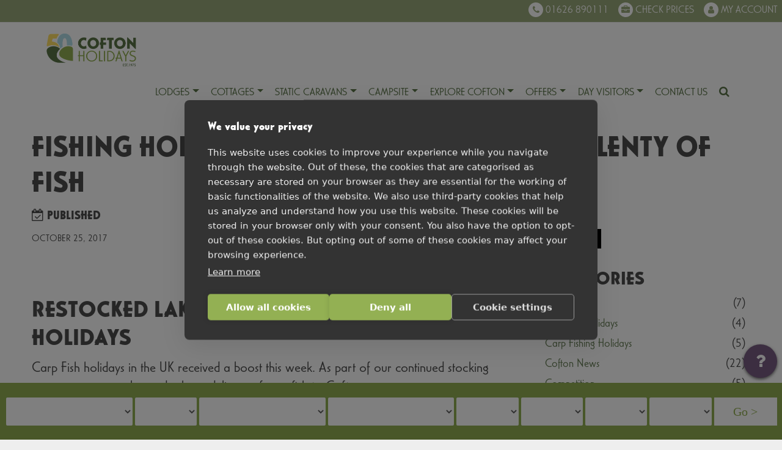

--- FILE ---
content_type: text/html; charset=UTF-8
request_url: https://coftonholidays.co.uk/blog/angling-holidays-cofton-boosted/
body_size: 38854
content:
<!DOCTYPE html><html lang="en-GB"><head><meta charset="UTF-8"><meta name="viewport" content="width=device-width, initial-scale=1, shrink-to-fit=no"><link rel="profile" href="http://gmpg.org/xfn/11"><meta name="msvalidate.01" content="A15969173693478BCF53079E86E84D23" /><meta name="google-site-verification" content="iw9G4JBdbqEkAHTI9B2icePd0qf-C3lyhrcuipcgUY8" /><meta name="facebook-domain-verification" content="zbi3jvzrcrveb3d35bj23rwm10lx92" /><meta name='robots' content='index, follow, max-image-preview:large, max-snippet:-1, max-video-preview:-1' /><style>img:is([sizes="auto" i], [sizes^="auto," i]) { contain-intrinsic-size: 3000px 1500px }</style><title>Fishing Holidays at Cofton boosted by plenty of fish - Cofton Holidays</title><meta name="description" content="As part of our long term investment in angling holidays at Cofton we welcomed a huge delivery of Carp and Tench recently." /><link rel="canonical" href="https://coftonholidays.co.uk/blog/angling-holidays-cofton-boosted/" /><meta property="og:locale" content="en_GB" /><meta property="og:type" content="article" /><meta property="og:title" content="Fishing Holidays at Cofton boosted by plenty of fish" /><meta property="og:description" content="Restocked Lakes Key to Successful Fishing Holidays Carp Fish holidays in the UK received a boost this week. As part of our continued stocking programme we" /><meta property="og:url" content="https://coftonholidays.co.uk/blog/angling-holidays-cofton-boosted/" /><meta property="og:site_name" content="Cofton Holidays" /><meta property="article:publisher" content="https://www.facebook.com/cofton/" /><meta property="article:published_time" content="2017-10-25T13:57:20+00:00" /><meta property="article:modified_time" content="2018-08-18T21:15:26+00:00" /><meta property="og:image" content="https://coftonholidays.co.uk/wp-content/uploads/2017/10/Carp-Fishing-Holidays-in-Devon-New-Fish-Delivery.jpg" /><meta name="author" content="Chris Jeffery" /><meta name="twitter:card" content="summary_large_image" /><meta name="twitter:creator" content="@Cofton_Holidays" /><meta name="twitter:site" content="@Cofton_Holidays" /><meta name="twitter:label1" content="Written by" /><meta name="twitter:data1" content="Chris Jeffery" /><meta name="twitter:label2" content="Estimated reading time" /><meta name="twitter:data2" content="1 minute" /> <script type="application/ld+json" class="yoast-schema-graph">{"@context":"https://schema.org","@graph":[{"@type":"Article","@id":"https://coftonholidays.co.uk/blog/angling-holidays-cofton-boosted/#article","isPartOf":{"@id":"https://coftonholidays.co.uk/blog/angling-holidays-cofton-boosted/"},"author":{"name":"Chris Jeffery","@id":"https://coftonholidays.co.uk/#/schema/person/b79ed7ca02d2ff7ac352c4c92f4007cc"},"headline":"Fishing Holidays at Cofton boosted by plenty of fish","datePublished":"2017-10-25T13:57:20+00:00","dateModified":"2018-08-18T21:15:26+00:00","mainEntityOfPage":{"@id":"https://coftonholidays.co.uk/blog/angling-holidays-cofton-boosted/"},"wordCount":222,"image":{"@id":"https://coftonholidays.co.uk/blog/angling-holidays-cofton-boosted/#primaryimage"},"thumbnailUrl":"https://coftonholidays.co.uk/wp-content/uploads/2017/10/Carp-Fishing-Holidays-in-Devon-New-Fish-Delivery.jpg","keywords":["angling holidays","carp fishing","carp fishing devon","carp fishing holidays","carp fishing UK","fishing holidays","Specimen Carp"],"articleSection":["Fishing"],"inLanguage":"en-GB"},{"@type":"WebPage","@id":"https://coftonholidays.co.uk/blog/angling-holidays-cofton-boosted/","url":"https://coftonholidays.co.uk/blog/angling-holidays-cofton-boosted/","name":"Fishing Holidays at Cofton boosted by plenty of fish - Cofton Holidays","isPartOf":{"@id":"https://coftonholidays.co.uk/#website"},"primaryImageOfPage":{"@id":"https://coftonholidays.co.uk/blog/angling-holidays-cofton-boosted/#primaryimage"},"image":{"@id":"https://coftonholidays.co.uk/blog/angling-holidays-cofton-boosted/#primaryimage"},"thumbnailUrl":"https://coftonholidays.co.uk/wp-content/uploads/2017/10/Carp-Fishing-Holidays-in-Devon-New-Fish-Delivery.jpg","datePublished":"2017-10-25T13:57:20+00:00","dateModified":"2018-08-18T21:15:26+00:00","author":{"@id":"https://coftonholidays.co.uk/#/schema/person/b79ed7ca02d2ff7ac352c4c92f4007cc"},"description":"As part of our long term investment in angling holidays at Cofton we welcomed a huge delivery of Carp and Tench recently.","breadcrumb":{"@id":"https://coftonholidays.co.uk/blog/angling-holidays-cofton-boosted/#breadcrumb"},"inLanguage":"en-GB","potentialAction":[{"@type":"ReadAction","target":["https://coftonholidays.co.uk/blog/angling-holidays-cofton-boosted/"]}]},{"@type":"ImageObject","inLanguage":"en-GB","@id":"https://coftonholidays.co.uk/blog/angling-holidays-cofton-boosted/#primaryimage","url":"https://coftonholidays.co.uk/wp-content/uploads/2017/10/Carp-Fishing-Holidays-in-Devon-New-Fish-Delivery.jpg","contentUrl":"https://coftonholidays.co.uk/wp-content/uploads/2017/10/Carp-Fishing-Holidays-in-Devon-New-Fish-Delivery.jpg","width":1000,"height":667,"caption":"Carp Fishing Holidays in Devon New Fish Delivery"},{"@type":"BreadcrumbList","@id":"https://coftonholidays.co.uk/blog/angling-holidays-cofton-boosted/#breadcrumb","itemListElement":[{"@type":"ListItem","position":1,"name":"Home","item":"https://coftonholidays.co.uk/"},{"@type":"ListItem","position":2,"name":"Fishing Holidays at Cofton boosted by plenty of fish"}]},{"@type":"WebSite","@id":"https://coftonholidays.co.uk/#website","url":"https://coftonholidays.co.uk/","name":"Cofton Holidays","description":"","potentialAction":[{"@type":"SearchAction","target":{"@type":"EntryPoint","urlTemplate":"https://coftonholidays.co.uk/?s={search_term_string}"},"query-input":{"@type":"PropertyValueSpecification","valueRequired":true,"valueName":"search_term_string"}}],"inLanguage":"en-GB"},{"@type":"Person","@id":"https://coftonholidays.co.uk/#/schema/person/b79ed7ca02d2ff7ac352c4c92f4007cc","name":"Chris Jeffery","image":{"@type":"ImageObject","inLanguage":"en-GB","@id":"https://coftonholidays.co.uk/#/schema/person/image/","url":"https://secure.gravatar.com/avatar/9d3150278deb32b5270c675ec979c7d8?s=96&d=mm&r=g","contentUrl":"https://secure.gravatar.com/avatar/9d3150278deb32b5270c675ec979c7d8?s=96&d=mm&r=g","caption":"Chris Jeffery"}}]}</script> <link rel="alternate" type="application/rss+xml" title="Cofton Holidays &raquo; Feed" href="https://coftonholidays.co.uk/feed/" /><link rel="alternate" type="application/rss+xml" title="Cofton Holidays &raquo; Comments Feed" href="https://coftonholidays.co.uk/comments/feed/" /><link rel="alternate" type="text/calendar" title="Cofton Holidays &raquo; iCal Feed" href="https://coftonholidays.co.uk/whats-on-devon/?ical=1" /><style id="litespeed-ccss">input:-webkit-autofill{-webkit-box-shadow:0 0 0 30px #fff inset}:root{--wp--preset--aspect-ratio--square:1;--wp--preset--aspect-ratio--4-3:4/3;--wp--preset--aspect-ratio--3-4:3/4;--wp--preset--aspect-ratio--3-2:3/2;--wp--preset--aspect-ratio--2-3:2/3;--wp--preset--aspect-ratio--16-9:16/9;--wp--preset--aspect-ratio--9-16:9/16;--wp--preset--color--black:#000;--wp--preset--color--cyan-bluish-gray:#abb8c3;--wp--preset--color--white:#fff;--wp--preset--color--pale-pink:#f78da7;--wp--preset--color--vivid-red:#cf2e2e;--wp--preset--color--luminous-vivid-orange:#ff6900;--wp--preset--color--luminous-vivid-amber:#fcb900;--wp--preset--color--light-green-cyan:#7bdcb5;--wp--preset--color--vivid-green-cyan:#00d084;--wp--preset--color--pale-cyan-blue:#8ed1fc;--wp--preset--color--vivid-cyan-blue:#0693e3;--wp--preset--color--vivid-purple:#9b51e0;--wp--preset--color--blue:#007bff;--wp--preset--color--indigo:#6610f2;--wp--preset--color--purple:#53f;--wp--preset--color--pink:#e83e8c;--wp--preset--color--red:#dc3545;--wp--preset--color--orange:#fd7e14;--wp--preset--color--yellow:#ffc107;--wp--preset--color--green:#28a745;--wp--preset--color--teal:#20c997;--wp--preset--color--cyan:#17a2b8;--wp--preset--color--gray:#6c757d;--wp--preset--color--gray-dark:#343a40;--wp--preset--gradient--vivid-cyan-blue-to-vivid-purple:linear-gradient(135deg,rgba(6,147,227,1) 0%,#9b51e0 100%);--wp--preset--gradient--light-green-cyan-to-vivid-green-cyan:linear-gradient(135deg,#7adcb4 0%,#00d082 100%);--wp--preset--gradient--luminous-vivid-amber-to-luminous-vivid-orange:linear-gradient(135deg,rgba(252,185,0,1) 0%,rgba(255,105,0,1) 100%);--wp--preset--gradient--luminous-vivid-orange-to-vivid-red:linear-gradient(135deg,rgba(255,105,0,1) 0%,#cf2e2e 100%);--wp--preset--gradient--very-light-gray-to-cyan-bluish-gray:linear-gradient(135deg,#eee 0%,#a9b8c3 100%);--wp--preset--gradient--cool-to-warm-spectrum:linear-gradient(135deg,#4aeadc 0%,#9778d1 20%,#cf2aba 40%,#ee2c82 60%,#fb6962 80%,#fef84c 100%);--wp--preset--gradient--blush-light-purple:linear-gradient(135deg,#ffceec 0%,#9896f0 100%);--wp--preset--gradient--blush-bordeaux:linear-gradient(135deg,#fecda5 0%,#fe2d2d 50%,#6b003e 100%);--wp--preset--gradient--luminous-dusk:linear-gradient(135deg,#ffcb70 0%,#c751c0 50%,#4158d0 100%);--wp--preset--gradient--pale-ocean:linear-gradient(135deg,#fff5cb 0%,#b6e3d4 50%,#33a7b5 100%);--wp--preset--gradient--electric-grass:linear-gradient(135deg,#caf880 0%,#71ce7e 100%);--wp--preset--gradient--midnight:linear-gradient(135deg,#020381 0%,#2874fc 100%);--wp--preset--font-size--small:13px;--wp--preset--font-size--medium:20px;--wp--preset--font-size--large:36px;--wp--preset--font-size--x-large:42px;--wp--preset--spacing--20:.44rem;--wp--preset--spacing--30:.67rem;--wp--preset--spacing--40:1rem;--wp--preset--spacing--50:1.5rem;--wp--preset--spacing--60:2.25rem;--wp--preset--spacing--70:3.38rem;--wp--preset--spacing--80:5.06rem;--wp--preset--shadow--natural:6px 6px 9px rgba(0,0,0,.2);--wp--preset--shadow--deep:12px 12px 50px rgba(0,0,0,.4);--wp--preset--shadow--sharp:6px 6px 0px rgba(0,0,0,.2);--wp--preset--shadow--outlined:6px 6px 0px -3px rgba(255,255,255,1),6px 6px rgba(0,0,0,1);--wp--preset--shadow--crisp:6px 6px 0px rgba(0,0,0,1)}:root{--blue:#007bff;--indigo:#6610f2;--purple:#6f42c1;--pink:#e83e8c;--red:#dc3545;--orange:#fd7e14;--yellow:#ffc107;--green:#28a745;--teal:#20c997;--cyan:#17a2b8;--white:#fff;--gray:#6c757d;--gray-dark:#343a40;--primary:#94b053;--secondary:#6c757d;--success:#28a745;--info:#17a2b8;--warning:#ffc107;--danger:#dc3545;--light:#f8f9fa;--dark:#343a40;--breakpoint-xs:0;--breakpoint-sm:576px;--breakpoint-md:768px;--breakpoint-lg:992px;--breakpoint-xl:1200px;--font-family-sans-serif:-apple-system,BlinkMacSystemFont,"Segoe UI",Roboto,"Helvetica Neue",Arial,"Noto Sans",sans-serif,"Apple Color Emoji","Segoe UI Emoji","Segoe UI Symbol","Noto Color Emoji";--font-family-monospace:SFMono-Regular,Menlo,Monaco,Consolas,"Liberation Mono","Courier New",monospace}*,:after,:before{box-sizing:border-box}html{font-family:sans-serif;line-height:1.15;-webkit-text-size-adjust:100%}article,aside,header,main,nav,section{display:block}body{margin:0;font-family:-apple-system,BlinkMacSystemFont,"Segoe UI",Roboto,"Helvetica Neue",Arial,"Noto Sans",sans-serif,"Apple Color Emoji","Segoe UI Emoji","Segoe UI Symbol","Noto Color Emoji";font-size:1rem;font-weight:400;line-height:1.5;color:#212529;text-align:left;background-color:#fff}h1,h2,h5{margin-top:0;margin-bottom:.5rem}p{margin-top:0;margin-bottom:1rem}ul{margin-top:0;margin-bottom:1rem}ul ul{margin-bottom:0}a{color:#94b053;text-decoration:none;background-color:transparent}img{vertical-align:middle;border-style:none}svg{overflow:hidden;vertical-align:middle}input{margin:0;font-family:inherit;font-size:inherit;line-height:inherit}input{overflow:visible}::-webkit-file-upload-button{font:inherit;-webkit-appearance:button}h1,h2,h5{margin-bottom:.5rem;font-weight:500;line-height:1.2}h1{font-size:2.5rem}h2{font-size:2rem}h5{font-size:1.25rem}.container{width:100%;padding-right:8px;padding-left:8px;margin-right:auto;margin-left:auto}@media (min-width:576px){.container{max-width:540px}}@media (min-width:768px){.container{max-width:720px}}@media (min-width:992px){.container{max-width:960px}}@media (min-width:1200px){.container{max-width:1280px}}.container-fluid{width:100%;padding-right:8px;padding-left:8px;margin-right:auto;margin-left:auto}.row{display:flex;flex-wrap:wrap;margin-right:-8px;margin-left:-8px}.no-gutters{margin-right:0;margin-left:0}.no-gutters>[class*=col-]{padding-right:0;padding-left:0}.col-12,.col-auto,.col-lg-4,.col-lg-8{position:relative;width:100%;padding-right:8px;padding-left:8px}.col-auto{flex:0 0 auto;width:auto;max-width:100%}.col-12{flex:0 0 100%;max-width:100%}@media (min-width:992px){.col-lg-4{flex:0 0 33.3333333333%;max-width:33.3333333333%}.col-lg-8{flex:0 0 66.6666666667%;max-width:66.6666666667%}}.btn{display:inline-block;font-weight:400;color:#212529;text-align:center;vertical-align:middle;background-color:transparent;border:1px solid transparent;padding:.375rem .75rem;font-size:1rem;line-height:1.5;border-radius:.25rem}.dropdown{position:relative}.dropdown-toggle{white-space:nowrap}.dropdown-toggle:after{display:inline-block;margin-left:.255em;vertical-align:.255em;content:"";border-top:.3em solid;border-right:.3em solid transparent;border-bottom:0;border-left:.3em solid transparent}.dropdown-menu{position:absolute;top:100%;left:0;z-index:1000;display:none;float:left;min-width:10rem;padding:.5rem 0;margin:.125rem 0 0;font-size:1rem;color:#212529;text-align:left;list-style:none;background-color:#fff;background-clip:padding-box;border:1px solid rgba(0,0,0,.15);border-radius:.25rem}.dropdown-item{display:block;width:100%;padding:.25rem 1.5rem;clear:both;font-weight:400;color:#212529;text-align:inherit;white-space:nowrap;background-color:transparent;border:0}.nav-link{display:block;padding:.5rem 1rem}.navbar{position:relative;display:flex;flex-wrap:wrap;align-items:center;justify-content:space-between;padding:.5rem 1rem}.navbar>.container-fluid{display:flex;flex-wrap:wrap;align-items:center;justify-content:space-between}.navbar-brand{display:inline-block;padding-top:.3125rem;padding-bottom:.3125rem;margin-right:1rem;font-size:1.25rem;line-height:inherit;white-space:nowrap}.navbar-nav{display:flex;flex-direction:column;padding-left:0;margin-bottom:0;list-style:none}.navbar-nav .nav-link{padding-right:0;padding-left:0}.navbar-nav .dropdown-menu{position:static;float:none}@media (max-width:1199.98px){.navbar-expand-xl>.container-fluid{padding-right:0;padding-left:0}}@media (min-width:1200px){.navbar-expand-xl{flex-flow:row nowrap;justify-content:flex-start}.navbar-expand-xl .navbar-nav{flex-direction:row}.navbar-expand-xl .navbar-nav .dropdown-menu{position:absolute}.navbar-expand-xl .navbar-nav .nav-link{padding-right:.5rem;padding-left:.5rem}.navbar-expand-xl>.container-fluid{flex-wrap:nowrap}}.navbar-light .navbar-brand{color:rgba(0,0,0,.9)}.navbar-light .navbar-nav .nav-link{color:rgba(0,0,0,.5)}.bg-primary{background-color:#94b053!important}.d-none{display:none!important}.d-block{display:block!important}@media (min-width:768px){.d-md-block{display:block!important}}@media (min-width:992px){.d-lg-none{display:none!important}.d-lg-block{display:block!important}}@media (min-width:1200px){.d-xl-none{display:none!important}.d-xl-block{display:block!important}}.justify-content-center{justify-content:center!important}.align-items-center{align-items:center!important}.sr-only{position:absolute;width:1px;height:1px;padding:0;overflow:hidden;clip:rect(0,0,0,0);white-space:nowrap;border:0}.w-100{width:100%!important}.mt-0{margin-top:0!important}.mr-0,.mx-0{margin-right:0!important}.ml-0,.mx-0{margin-left:0!important}.p-0{padding:0!important}.mr-auto,.mx-auto{margin-right:auto!important}.ml-auto,.mx-auto{margin-left:auto!important}@media (min-width:768px){.mr-md-0{margin-right:0!important}.mr-md-auto{margin-right:auto!important}.ml-md-auto{margin-left:auto!important}}@media (min-width:1200px){.mx-xl-0{margin-right:0!important}.mx-xl-0{margin-left:0!important}}.text-center{text-align:center!important}.text-uppercase{text-transform:uppercase!important}.wrapper{padding:16px 0}img{max-width:100%;height:auto}a.skip-link{position:fixed;z-index:1000;top:0;right:0}.fa{display:inline-block;font:normal normal normal 14px/1 FontAwesome;font-size:inherit;text-rendering:auto;-webkit-font-smoothing:antialiased;-moz-osx-font-smoothing:grayscale}.fa-search:before{content:"\f002"}.fa-times:before{content:"\f00d"}.fa-map-marker:before{content:"\f041"}.fa-chevron-up:before{content:"\f077"}.fa-phone:before{content:"\f095"}.fa-bars:before{content:"\f0c9"}.fa-comment-o:before{content:"\f0e5"}.fa-question:before{content:"\f128"}.fa-chevron-circle-right:before{content:"\f138"}.fa-calendar-check-o:before{content:"\f274"}h1{font-size:calc(1.4302rem + 2.1624vw)}@media (min-width:1200px){h1{font-size:3.052rem}}h2{font-size:calc(1.3691rem + 1.4292vw)}@media (min-width:1200px){h2{font-size:2.441rem}}h5{font-size:1.25rem}p{font-size:calc(1.2813rem + .3756vw)}@media (min-width:1200px){p{font-size:1.563rem}}body,html{overflow-x:hidden!important}body{color:#4c4c4c;background-color:#eee;font-family:CasablancaURW-Lig,"Lucida Grande",Tahoma,Sans-Serif;font-size:18px;line-height:1.5;padding-top:125px}@media (max-width:992px){body{padding-top:65px}}h1,h2,h5{font-family:CasablancaURW-Bol,"Lucida Grande",Tahoma,Sans-Serif;text-transform:uppercase}.wrapper{padding:0}.wrapper--section{padding-right:60px!important;padding-left:60px!important}@media (max-width:992px){.wrapper--section{padding-right:30px!important;padding-left:30px!important}}@media (min-width:576px){.container{max-width:100%}}@media (min-width:768px){.container{max-width:100%}}@media (min-width:992px){.container{max-width:100%}}@media (min-width:1200px){.container{max-width:1280px}}#content{position:relative;min-height:100vh;padding:60px;padding-top:30px;padding-bottom:30px;background-color:#fff;font-size:1.563rem;line-height:1.2545}@media (max-width:992px){#content{padding:30px}}#content h1,#content h5{text-transform:uppercase;font-family:CasablancaURW-Bol,"Lucida Grande",Tahoma,Sans-Serif}@media (min-width:992px){.sep-r{border-right:1px solid rgba(0,0,0,.1)}}.dropdown>.dropdown-menu{margin:0;max-height:0;display:block;overflow:hidden;opacity:0}.wrapper{position:relative}.cofton_mobilemenu_toggle .fa-times{display:none}.cofton_mobilemenu{display:none;z-index:5000}.cofton_mobilemenu .menu-item a{line-height:18px}.cofton_mobilemenu .menu-item a span{display:inline-block;padding-top:25px;padding-bottom:19px;padding-right:15px}.cofton_mobilemenu .menu-item.menu-item-has-children>a span{padding-right:75px}.cofton_mobilemenu ul{margin:0;padding:0;list-style-type:none}.cofton_mobilemenu ul li{font-size:15px;position:relative}.cofton_mobilemenu ul li a{border-bottom:2px solid #fff}.cofton_mobilemenu ul li:last-child>a{border-bottom:none}.cofton_mobilemenu ul li .cofton_menu_right{display:none}.cofton_mobilemenu ul li.menu-item-has-children .cofton_menu_right{display:block;width:100%;height:100%;position:absolute;right:0;top:0;background-image:url("/wp-content/themes/cofton2/images/arrow-right.svg");background-repeat:no-repeat;background-position:right 25px center}.cofton_mobilemenu ul li a{text-decoration:none;position:static;top:0;left:0;right:0;bottom:0;display:block;padding-left:100px;line-height:75px;text-transform:uppercase;width:100%;border-color:rgba(255,255,255,.25)}.cofton_mobilemenu ul.sub-menu{display:none;height:100%;background:inherit;z-index:99}.cofton_mobilemenu ul.sub-menu .cofton_arrow_left{position:absolute;left:0;top:0;width:75px;height:75px;background-image:url("/wp-content/themes/cofton2/images/arrow-left.svg");background-repeat:no-repeat;background-position:left 25px top 22px;height:62px;z-index:3000;border-bottom:none;background-size:12px}.cofton_mobilemenu{width:100%;position:relative;z-index:5000}.cofton_mobilemenu>div{position:fixed;left:0;top:79px;width:100%;overflow:hidden}@media (max-width:768px){.cofton_mobilemenu>div{top:62px}}.cofton_mobilemenu ul.menu{position:relative;left:0;margin:0 auto}.cofton_mobilemenu ul.menu>li{width:100%}.cofton_mobilemenu ul.menu>li>a{padding-left:25px}@media (max-width:1200px){.cofton_mobilemenu ul.menu{max-width:100%}}@media (max-width:768px){.cofton_mobilemenu ul.menu{max-width:100%}}.cofton_mobilemenu ul.menu ul.sub-menu{width:100%;position:fixed;left:0;top:79px;bottom:0;margin:0 auto;left:50%;transform:translateX(-50%);height:auto;overflow:scroll;background:inherit}@media (max-width:1200px){.cofton_mobilemenu ul.menu ul.sub-menu{max-width:100%}}@media (max-width:768px){.cofton_mobilemenu ul.menu ul.sub-menu{max-width:100%}}@media (max-width:768px){.cofton_mobilemenu ul.menu ul.sub-menu{top:35px}}.cofton_mobilemenu a{color:#fff}#mobile-site-navigation #menu-mobile-navigation li{font-weight:600;font-size:20px}#mobile-site-navigation #menu-mobile-navigation li:first-child{background-color:#9bb1b1}#mobile-site-navigation #menu-mobile-navigation li:first-child ul li{background-color:#9bb1b1}#mobile-site-navigation #menu-mobile-navigation li:nth-child(2){background-color:#9bab7c}#mobile-site-navigation #menu-mobile-navigation li:nth-child(2) ul li{background-color:#9bab7c}#mobile-site-navigation #menu-mobile-navigation li:nth-child(3){background-color:#69b5c0}#mobile-site-navigation #menu-mobile-navigation li:nth-child(3) ul li{background-color:#69b5c0}#mobile-site-navigation #menu-mobile-navigation li:nth-child(4){background-color:#795d83}#mobile-site-navigation #menu-mobile-navigation li:nth-child(4) ul li{background-color:#795d83}#mobile-site-navigation #menu-mobile-navigation li:nth-child(5){background-color:#b2647c}#mobile-site-navigation #menu-mobile-navigation li:nth-child(5) ul li{background-color:#b2647c}#mobile-site-navigation #menu-mobile-navigation li:nth-child(6){background-color:#5b7548}#mobile-site-navigation #menu-mobile-navigation li:nth-child(6) ul li,#mobile-site-navigation #menu-mobile-navigation li:nth-child(6) ul li ul li{background-color:#5b7548}#mobile-site-navigation #menu-mobile-navigation li:nth-child(7){background-color:#f8b33c}#mobile-site-navigation #menu-mobile-navigation li:nth-child(7) ul li{background-color:#f8b33c}@media only screen and (max-width:1200px){.cofton_mobilemenu{top:62px!important}}.cofton_mobilemenu .menu-mobile-navigation-container{overflow:hidden;background:rgba(0,0,0,.2)}@media (min-width:1200px){.cofton_mobilemenu .menu-mobile-navigation-container{max-width:1280px}}.btn{font-size:inherit;text-transform:uppercase;font-size:1.25rem;line-height:1.25rem;border-radius:0;padding-top:11px}#main-nav{padding:0;background-color:transparent}#main-nav .menu-item .nav-link{text-transform:uppercase;color:#5b7548}#main-nav .logo{width:100%;max-width:180px}@media (max-width:992px){#main-nav .logo{max-width:140px}}#myAccount a{color:#765981}#myAccount:before{font-family:FontAwesome;content:"\f007";color:#fff;background:#765981;width:28px;display:inline-block;border-radius:100%;text-align:center;line-height:28px;font-size:14px}#bookNow a{color:#765981}#bookNow:before{font-family:FontAwesome;content:"\f0b1";color:#fff;background:#765981;width:28px;display:inline-block;border-radius:100%;text-align:center;line-height:28px;font-size:14px}#callUs a{color:#765981}#callUs:before{font-family:FontAwesome;content:"\f095";color:#fff;background:#765981;width:28px;display:inline-block;border-radius:100%;text-align:center;line-height:28px;font-size:14px}#wrapper-navbar{position:relative;z-index:999;width:100%;position:fixed;top:0}#navContainer{padding:10px 0 0;background-color:#fff;border-bottom:5px solid #94b053}@media (max-width:992px){#navContainer{padding:10px 0!important}}.navbar .container{position:relative}.navbar-nav,.navbar-nav li{position:static}.menu-item-has-children,.menu-item-has-children .dropdown-menu{left:auto}.menu-item-has-children .dropdown-menu{width:auto!important}.dropdown-width--full .dropdown-menu{display:flex;flex-wrap:wrap;left:0;right:0}.dropdown-width--full .dropdown-menu li{display:inline-block;width:33%!important}.menu-item{text-transform:uppercase}.menu-item .nav-link{padding-left:15px!important;padding-right:15px!important;text-transform:uppercase}.menu-item .dropdown-menu{border-radius:0;border:0;display:none;margin:0;padding:0}.menu-item .dropdown-item{padding:10px 15px 5px}.menu-item--hit-gray .dropdown-menu{background-color:#9db2b2}.menu-item--hit-gray .dropdown-menu a{color:#fff}.menu-item--sage .dropdown-menu{background-color:#9bab7c}.menu-item--sage .dropdown-menu a{color:#fff}.menu-item--fountain-blue .dropdown-menu{background-color:#69b5c0}.menu-item--fountain-blue .dropdown-menu a{color:#fff}.menu-item--rum .dropdown-menu{background-color:#795d83}.menu-item--rum .dropdown-menu a{color:#fff}.menu-item--tapestry .dropdown-menu{background-color:#b2647c}.menu-item--tapestry .dropdown-menu a{color:#fff}.menu-item--dingley .dropdown-menu{background-color:#5b7548}.menu-item--dingley .dropdown-menu a{color:#fff}.menu-item--saffron .dropdown-menu{background-color:#f8b33c}.menu-item--saffron .dropdown-menu a{color:#fff}#searchBox{position:absolute;background:#94b053;max-width:1170px;width:100%;padding:15px 20px 20px;color:#fff;display:none;z-index:9999}@media only screen and (max-width:992px){#searchBox{left:0}}#searchBox input{width:100%;min-height:1.563rem;border-radius:0;border:0;outline:0;background-color:#aac076;font-size:1.563rem;text-transform:uppercase;color:#fff;padding:10px 10px 0;background-image:url("/wp-content/themes/cofton/img/social-icon-sprite.png");background-position:right 80px top 5px;background-repeat:no-repeat}#searchBox ::-webkit-input-placeholder{color:#e6e6e6}#searchBox :-moz-placeholder{color:#e6e6e6}#searchBox ::-moz-placeholder{color:#e6e6e6}#searchBox :-ms-input-placeholder{color:#e6e6e6}#main-navigation-wrapper .col--mobile-menu,#main-navigation-wrapper .col--mobile-search{padding:0 1rem;font-size:1.563rem}#main-navigation-wrapper .navbar-brand{max-width:150px}#main-navigation-wrapper #main-menu{padding:1rem 0 0}#main-navigation-wrapper #main-nav .menu-item .nav-link{padding-left:.6rem!important;padding-right:.6rem!important}#main-navigation-wrapper #persistent-nav{background-color:#9aaa7a;position:fixed;top:0;left:0;right:0;z-index:999;text-transform:uppercase;color:#fff;padding:.25rem 0}@media (max-width:768px){#main-navigation-wrapper #persistent-nav{padding:1rem 0}}#main-navigation-wrapper #persistent-nav .menu-toggle{display:none}#main-navigation-wrapper #persistent-nav #myAccount a{color:#fff}#main-navigation-wrapper #persistent-nav #myAccount:before{color:#9aaa7a;background:#fff;width:24px;line-height:24px}#main-navigation-wrapper #persistent-nav #bookNow a{color:#fff}#main-navigation-wrapper #persistent-nav #bookNow:before{color:#9aaa7a;background:#fff;width:24px;line-height:24px}#main-navigation-wrapper #persistent-nav #callUs a{color:#fff}#main-navigation-wrapper #persistent-nav #callUs:before{color:#9aaa7a;background:#fff;width:24px;line-height:24px}#main-navigation-wrapper #navContainer{padding:.8rem 0;border:0}body{padding-top:37px}@media (max-width:768px){body{padding-top:59px}}body #wrapper-navbar{position:static}#breadcrumbs-container{visibility:hidden;height:0}#breadcrumbs>span>span>a{font-size:0}#breadcrumbs>span>span>a:before{font-family:FontAwesome;content:"\f015";position:static;border:0;font-size:13px;line-height:3;padding-left:10px}#breadcrumbs{background-color:#94b053;color:#fff;overflow-x:auto;white-space:nowrap;-webkit-overflow-scrolling:touch;overflow-y:hidden}#breadcrumbs .breadcrumb_last,#breadcrumbs a{color:#fff;display:inline-block;background:#86a049;text-decoration:none;position:relative;height:40px;line-height:40px;padding:0 10px 0 5px;text-align:center;margin-right:7px;text-transform:uppercase;font-size:14px;line-height:3}#breadcrumbs .breadcrumb_last:after,#breadcrumbs .breadcrumb_last:before,#breadcrumbs a:after,#breadcrumbs a:before{content:"";position:absolute;top:0;border:0 solid #86a049;border-width:20px 10px;width:0;height:0}#breadcrumbs .breadcrumb_last:before,#breadcrumbs a:before{left:-20px;border-left-color:transparent}#breadcrumbs .breadcrumb_last:after,#breadcrumbs a:after{left:100%;border-color:transparent;border-left-color:#86a049}.btn-book-now{background:#9db2b2;border-radius:10px;font-size:20px;color:#fff;text-transform:uppercase;font-weight:700;margin:20px 0 0}.page-header{background-size:cover;background-position:50% 25%;background-image:url("/wp-content/themes/cofton2/images/cofton-default.webp");height:544px}@media (max-width:992px){.page-header{height:380px}}#bookingsBar{position:fixed;z-index:9;bottom:0;background:#93b053;overflow:hidden;width:100%;padding:1.4rem 0 0}@media (max-width:992px){#bookingsBar{padding:1rem 0}}#bookingsBar .bookings-bar{background-color:#94b053}#bookingsBar .btn-book-now{display:block;background:#5b7548}#container-floating .floating-icon{position:absolute;top:0;right:0;bottom:0;left:0;margin:0;text-align:center;color:#fff;font-size:23px}#container-floating .floating-icon .fa{line-height:1.8}#floating-button{width:55px;height:55px;border-radius:50%;background:#795d83;position:fixed;bottom:82px;right:8px;box-shadow:0 2px 5px #666}@media (min-width:1200px){#floating-button{bottom:101px;right:8px}}@media (min-width:1420px){#floating-button{bottom:20px;right:20px}}.plus{color:#fff;position:absolute;top:0;display:block;bottom:0;left:0;right:0;text-align:center;padding:0;margin:0;line-height:55px;font-size:38px;font-family:Roboto;font-weight:300;animation:plus-out .3s}#container-floating{position:fixed;width:70px;height:70px;bottom:30px;right:30px;z-index:50px;z-index:9}.edit{position:absolute;top:0;display:block;bottom:0;left:0;display:block;right:0;padding:0;opacity:0;margin:auto;line-height:65px;transform:rotateZ(-70deg);animation:edit-out .3s}@keyframes edit-out{from{opacity:1;transform:rotateZ(0)}to{opacity:0;transform:rotateZ(-70deg)}}@keyframes plus-out{from{opacity:0;transform:rotateZ(180deg)}to{opacity:1;transform:rotateZ(0)}}.nds{width:40px;height:40px;border-radius:50%;position:fixed;z-index:300;transform:scale(0)}.nd1{background:#f8b23c;right:40px;bottom:120px;animation-delay:.2s;animation:bounce-out-nds .3s linear;animation-fill-mode:forwards}.nd3{background:#b2647c;right:40px;bottom:180px;animation-delay:.15s;animation:bounce-out-nds .15s linear;animation-fill-mode:forwards}.nd4{background:#69b5c0;right:40px;bottom:240px;animation-delay:.1s;animation:bounce-out-nds .1s linear;animation-fill-mode:forwards}@keyframes bounce-out-nds{from{opacity:1;transform:scale(1)}to{opacity:0;transform:scale(0)}}#floating-button i{line-height:55px;color:#fff;font-size:28px;margin:0 auto;text-align:center;display:block}.vc_separator .vc_sep_holder{height:1px;position:relative;flex:1 1 auto;min-width:10%}.vc_separator .vc_sep_holder .vc_sep_line{height:1px;border-top:1px solid #ebebeb;display:block;position:relative;top:1px;width:100%}.vc_separator.vc_separator_no_text:not(.vc_sep_shadow) .vc_sep_holder_r{display:none}.vc_separator.vc_sep_color_grey .vc_sep_line{border-color:#ebebeb}.cofton_mobilemenu ul.menu>li{background-color:blue}.cofton_mobilemenu ul.menu ul.sub-menu.cofton_level_0>li.cofton_arrow_left{background-color:blue}.cofton_mobilemenu ul.menu>li>ul.sub-menu>li:not(.cofton_arrow_left){background-color:red}.cofton_mobilemenu ul.menu>li>ul.sub-menu>li>ul.sub-menu>li.cofton_arrow_left{background-color:red}.cofton_mobilemenu ul.menu>li>ul.sub-menu>li>ul.sub-menu>li:not(.cofton_arrow_left){background-color:blue}@media screen{.page-header{background-image:url(https://coftonholidays.co.uk/wp-content/uploads/2024/08/60s-and-70s-720x480-1.jpg)}}img[data-lazyloaded]{
    opacity: 0;
}
img.litespeed-loaded{
    transition: opacity .5s linear 0.2s;
    opacity: 1;
}</style><script>!function(a){"use strict";var b=function(b,c,d){function e(a){return h.body?a():void setTimeout(function(){e(a)})}function f(){i.addEventListener&&i.removeEventListener("load",f),i.media=d||"all"}var g,h=a.document,i=h.createElement("link");if(c)g=c;else{var j=(h.body||h.getElementsByTagName("head")[0]).childNodes;g=j[j.length-1]}var k=h.styleSheets;i.rel="stylesheet",i.href=b,i.media="only x",e(function(){g.parentNode.insertBefore(i,c?g:g.nextSibling)});var l=function(a){for(var b=i.href,c=k.length;c--;)if(k[c].href===b)return a();setTimeout(function(){l(a)})};return i.addEventListener&&i.addEventListener("load",f),i.onloadcssdefined=l,l(f),i};"undefined"!=typeof exports?exports.loadCSS=b:a.loadCSS=b}("undefined"!=typeof global?global:this);!function(a){if(a.loadCSS){var b=loadCSS.relpreload={};if(b.support=function(){try{return a.document.createElement("link").relList.supports("preload")}catch(b){return!1}},b.poly=function(){for(var b=a.document.getElementsByTagName("link"),c=0;c<b.length;c++){var d=b[c];"preload"===d.rel&&"style"===d.getAttribute("as")&&(a.loadCSS(d.href,d,d.getAttribute("media")),d.rel=null)}},!b.support()){b.poly();var c=a.setInterval(b.poly,300);a.addEventListener&&a.addEventListener("load",function(){b.poly(),a.clearInterval(c)}),a.attachEvent&&a.attachEvent("onload",function(){a.clearInterval(c)})}}}(this);</script> <link data-asynced="1" as="style" onload="this.onload=null;this.rel='stylesheet'"  rel='preload' id='formidable-css' href='https://coftonholidays.co.uk/wp-content/plugins/formidable/css/formidableforms.css?ver=1132252' media='all' /><noscript><link rel='stylesheet' href='https://coftonholidays.co.uk/wp-content/plugins/formidable/css/formidableforms.css?ver=1132252' media='all' /></noscript><link data-asynced="1" as="style" onload="this.onload=null;this.rel='stylesheet'"  rel='preload' id='tribe-events-pro-mini-calendar-block-styles-css' href='https://coftonholidays.co.uk/wp-content/plugins/events-calendar-pro/build/css/tribe-events-pro-mini-calendar-block.css?ver=7.7.12' media='all' /><noscript><link rel='stylesheet' href='https://coftonholidays.co.uk/wp-content/plugins/events-calendar-pro/build/css/tribe-events-pro-mini-calendar-block.css?ver=7.7.12' media='all' /></noscript><style id='classic-theme-styles-inline-css'>/*! This file is auto-generated */
.wp-block-button__link{color:#fff;background-color:#32373c;border-radius:9999px;box-shadow:none;text-decoration:none;padding:calc(.667em + 2px) calc(1.333em + 2px);font-size:1.125em}.wp-block-file__button{background:#32373c;color:#fff;text-decoration:none}</style><style id='global-styles-inline-css'>:root{--wp--preset--aspect-ratio--square: 1;--wp--preset--aspect-ratio--4-3: 4/3;--wp--preset--aspect-ratio--3-4: 3/4;--wp--preset--aspect-ratio--3-2: 3/2;--wp--preset--aspect-ratio--2-3: 2/3;--wp--preset--aspect-ratio--16-9: 16/9;--wp--preset--aspect-ratio--9-16: 9/16;--wp--preset--color--black: #000000;--wp--preset--color--cyan-bluish-gray: #abb8c3;--wp--preset--color--white: #fff;--wp--preset--color--pale-pink: #f78da7;--wp--preset--color--vivid-red: #cf2e2e;--wp--preset--color--luminous-vivid-orange: #ff6900;--wp--preset--color--luminous-vivid-amber: #fcb900;--wp--preset--color--light-green-cyan: #7bdcb5;--wp--preset--color--vivid-green-cyan: #00d084;--wp--preset--color--pale-cyan-blue: #8ed1fc;--wp--preset--color--vivid-cyan-blue: #0693e3;--wp--preset--color--vivid-purple: #9b51e0;--wp--preset--color--blue: #007bff;--wp--preset--color--indigo: #6610f2;--wp--preset--color--purple: #5533ff;--wp--preset--color--pink: #e83e8c;--wp--preset--color--red: #dc3545;--wp--preset--color--orange: #fd7e14;--wp--preset--color--yellow: #ffc107;--wp--preset--color--green: #28a745;--wp--preset--color--teal: #20c997;--wp--preset--color--cyan: #17a2b8;--wp--preset--color--gray: #6c757d;--wp--preset--color--gray-dark: #343a40;--wp--preset--gradient--vivid-cyan-blue-to-vivid-purple: linear-gradient(135deg,rgba(6,147,227,1) 0%,rgb(155,81,224) 100%);--wp--preset--gradient--light-green-cyan-to-vivid-green-cyan: linear-gradient(135deg,rgb(122,220,180) 0%,rgb(0,208,130) 100%);--wp--preset--gradient--luminous-vivid-amber-to-luminous-vivid-orange: linear-gradient(135deg,rgba(252,185,0,1) 0%,rgba(255,105,0,1) 100%);--wp--preset--gradient--luminous-vivid-orange-to-vivid-red: linear-gradient(135deg,rgba(255,105,0,1) 0%,rgb(207,46,46) 100%);--wp--preset--gradient--very-light-gray-to-cyan-bluish-gray: linear-gradient(135deg,rgb(238,238,238) 0%,rgb(169,184,195) 100%);--wp--preset--gradient--cool-to-warm-spectrum: linear-gradient(135deg,rgb(74,234,220) 0%,rgb(151,120,209) 20%,rgb(207,42,186) 40%,rgb(238,44,130) 60%,rgb(251,105,98) 80%,rgb(254,248,76) 100%);--wp--preset--gradient--blush-light-purple: linear-gradient(135deg,rgb(255,206,236) 0%,rgb(152,150,240) 100%);--wp--preset--gradient--blush-bordeaux: linear-gradient(135deg,rgb(254,205,165) 0%,rgb(254,45,45) 50%,rgb(107,0,62) 100%);--wp--preset--gradient--luminous-dusk: linear-gradient(135deg,rgb(255,203,112) 0%,rgb(199,81,192) 50%,rgb(65,88,208) 100%);--wp--preset--gradient--pale-ocean: linear-gradient(135deg,rgb(255,245,203) 0%,rgb(182,227,212) 50%,rgb(51,167,181) 100%);--wp--preset--gradient--electric-grass: linear-gradient(135deg,rgb(202,248,128) 0%,rgb(113,206,126) 100%);--wp--preset--gradient--midnight: linear-gradient(135deg,rgb(2,3,129) 0%,rgb(40,116,252) 100%);--wp--preset--font-size--small: 13px;--wp--preset--font-size--medium: 20px;--wp--preset--font-size--large: 36px;--wp--preset--font-size--x-large: 42px;--wp--preset--spacing--20: 0.44rem;--wp--preset--spacing--30: 0.67rem;--wp--preset--spacing--40: 1rem;--wp--preset--spacing--50: 1.5rem;--wp--preset--spacing--60: 2.25rem;--wp--preset--spacing--70: 3.38rem;--wp--preset--spacing--80: 5.06rem;--wp--preset--shadow--natural: 6px 6px 9px rgba(0, 0, 0, 0.2);--wp--preset--shadow--deep: 12px 12px 50px rgba(0, 0, 0, 0.4);--wp--preset--shadow--sharp: 6px 6px 0px rgba(0, 0, 0, 0.2);--wp--preset--shadow--outlined: 6px 6px 0px -3px rgba(255, 255, 255, 1), 6px 6px rgba(0, 0, 0, 1);--wp--preset--shadow--crisp: 6px 6px 0px rgba(0, 0, 0, 1);}:where(.is-layout-flex){gap: 0.5em;}:where(.is-layout-grid){gap: 0.5em;}body .is-layout-flex{display: flex;}.is-layout-flex{flex-wrap: wrap;align-items: center;}.is-layout-flex > :is(*, div){margin: 0;}body .is-layout-grid{display: grid;}.is-layout-grid > :is(*, div){margin: 0;}:where(.wp-block-columns.is-layout-flex){gap: 2em;}:where(.wp-block-columns.is-layout-grid){gap: 2em;}:where(.wp-block-post-template.is-layout-flex){gap: 1.25em;}:where(.wp-block-post-template.is-layout-grid){gap: 1.25em;}.has-black-color{color: var(--wp--preset--color--black) !important;}.has-cyan-bluish-gray-color{color: var(--wp--preset--color--cyan-bluish-gray) !important;}.has-white-color{color: var(--wp--preset--color--white) !important;}.has-pale-pink-color{color: var(--wp--preset--color--pale-pink) !important;}.has-vivid-red-color{color: var(--wp--preset--color--vivid-red) !important;}.has-luminous-vivid-orange-color{color: var(--wp--preset--color--luminous-vivid-orange) !important;}.has-luminous-vivid-amber-color{color: var(--wp--preset--color--luminous-vivid-amber) !important;}.has-light-green-cyan-color{color: var(--wp--preset--color--light-green-cyan) !important;}.has-vivid-green-cyan-color{color: var(--wp--preset--color--vivid-green-cyan) !important;}.has-pale-cyan-blue-color{color: var(--wp--preset--color--pale-cyan-blue) !important;}.has-vivid-cyan-blue-color{color: var(--wp--preset--color--vivid-cyan-blue) !important;}.has-vivid-purple-color{color: var(--wp--preset--color--vivid-purple) !important;}.has-black-background-color{background-color: var(--wp--preset--color--black) !important;}.has-cyan-bluish-gray-background-color{background-color: var(--wp--preset--color--cyan-bluish-gray) !important;}.has-white-background-color{background-color: var(--wp--preset--color--white) !important;}.has-pale-pink-background-color{background-color: var(--wp--preset--color--pale-pink) !important;}.has-vivid-red-background-color{background-color: var(--wp--preset--color--vivid-red) !important;}.has-luminous-vivid-orange-background-color{background-color: var(--wp--preset--color--luminous-vivid-orange) !important;}.has-luminous-vivid-amber-background-color{background-color: var(--wp--preset--color--luminous-vivid-amber) !important;}.has-light-green-cyan-background-color{background-color: var(--wp--preset--color--light-green-cyan) !important;}.has-vivid-green-cyan-background-color{background-color: var(--wp--preset--color--vivid-green-cyan) !important;}.has-pale-cyan-blue-background-color{background-color: var(--wp--preset--color--pale-cyan-blue) !important;}.has-vivid-cyan-blue-background-color{background-color: var(--wp--preset--color--vivid-cyan-blue) !important;}.has-vivid-purple-background-color{background-color: var(--wp--preset--color--vivid-purple) !important;}.has-black-border-color{border-color: var(--wp--preset--color--black) !important;}.has-cyan-bluish-gray-border-color{border-color: var(--wp--preset--color--cyan-bluish-gray) !important;}.has-white-border-color{border-color: var(--wp--preset--color--white) !important;}.has-pale-pink-border-color{border-color: var(--wp--preset--color--pale-pink) !important;}.has-vivid-red-border-color{border-color: var(--wp--preset--color--vivid-red) !important;}.has-luminous-vivid-orange-border-color{border-color: var(--wp--preset--color--luminous-vivid-orange) !important;}.has-luminous-vivid-amber-border-color{border-color: var(--wp--preset--color--luminous-vivid-amber) !important;}.has-light-green-cyan-border-color{border-color: var(--wp--preset--color--light-green-cyan) !important;}.has-vivid-green-cyan-border-color{border-color: var(--wp--preset--color--vivid-green-cyan) !important;}.has-pale-cyan-blue-border-color{border-color: var(--wp--preset--color--pale-cyan-blue) !important;}.has-vivid-cyan-blue-border-color{border-color: var(--wp--preset--color--vivid-cyan-blue) !important;}.has-vivid-purple-border-color{border-color: var(--wp--preset--color--vivid-purple) !important;}.has-vivid-cyan-blue-to-vivid-purple-gradient-background{background: var(--wp--preset--gradient--vivid-cyan-blue-to-vivid-purple) !important;}.has-light-green-cyan-to-vivid-green-cyan-gradient-background{background: var(--wp--preset--gradient--light-green-cyan-to-vivid-green-cyan) !important;}.has-luminous-vivid-amber-to-luminous-vivid-orange-gradient-background{background: var(--wp--preset--gradient--luminous-vivid-amber-to-luminous-vivid-orange) !important;}.has-luminous-vivid-orange-to-vivid-red-gradient-background{background: var(--wp--preset--gradient--luminous-vivid-orange-to-vivid-red) !important;}.has-very-light-gray-to-cyan-bluish-gray-gradient-background{background: var(--wp--preset--gradient--very-light-gray-to-cyan-bluish-gray) !important;}.has-cool-to-warm-spectrum-gradient-background{background: var(--wp--preset--gradient--cool-to-warm-spectrum) !important;}.has-blush-light-purple-gradient-background{background: var(--wp--preset--gradient--blush-light-purple) !important;}.has-blush-bordeaux-gradient-background{background: var(--wp--preset--gradient--blush-bordeaux) !important;}.has-luminous-dusk-gradient-background{background: var(--wp--preset--gradient--luminous-dusk) !important;}.has-pale-ocean-gradient-background{background: var(--wp--preset--gradient--pale-ocean) !important;}.has-electric-grass-gradient-background{background: var(--wp--preset--gradient--electric-grass) !important;}.has-midnight-gradient-background{background: var(--wp--preset--gradient--midnight) !important;}.has-small-font-size{font-size: var(--wp--preset--font-size--small) !important;}.has-medium-font-size{font-size: var(--wp--preset--font-size--medium) !important;}.has-large-font-size{font-size: var(--wp--preset--font-size--large) !important;}.has-x-large-font-size{font-size: var(--wp--preset--font-size--x-large) !important;}
:where(.wp-block-post-template.is-layout-flex){gap: 1.25em;}:where(.wp-block-post-template.is-layout-grid){gap: 1.25em;}
:where(.wp-block-columns.is-layout-flex){gap: 2em;}:where(.wp-block-columns.is-layout-grid){gap: 2em;}
:root :where(.wp-block-pullquote){font-size: 1.5em;line-height: 1.6;}</style><link data-asynced="1" as="style" onload="this.onload=null;this.rel='stylesheet'"  rel='preload' id='rss-retriever-css' href='https://coftonholidays.co.uk/wp-content/plugins/wp-rss-retriever/inc/css/rss-retriever.css?ver=1.6.10' media='all' /><noscript><link rel='stylesheet' href='https://coftonholidays.co.uk/wp-content/plugins/wp-rss-retriever/inc/css/rss-retriever.css?ver=1.6.10' media='all' /></noscript><link data-asynced="1" as="style" onload="this.onload=null;this.rel='stylesheet'"  rel='preload' id='wp-smart-crop-renderer-css' href='https://coftonholidays.co.uk/wp-content/plugins/wp-smartcrop/css/image-renderer.css?ver=2.0.10' media='all' /><noscript><link rel='stylesheet' href='https://coftonholidays.co.uk/wp-content/plugins/wp-smartcrop/css/image-renderer.css?ver=2.0.10' media='all' /></noscript><link data-asynced="1" as="style" onload="this.onload=null;this.rel='stylesheet'"  rel='preload' id='search-filter-plugin-styles-css' href='https://coftonholidays.co.uk/wp-content/plugins/search-filter-pro/public/assets/css/search-filter.min.css?ver=2.5.21' media='all' /><noscript><link rel='stylesheet' href='https://coftonholidays.co.uk/wp-content/plugins/search-filter-pro/public/assets/css/search-filter.min.css?ver=2.5.21' media='all' /></noscript><link data-asynced="1" as="style" onload="this.onload=null;this.rel='stylesheet'"  rel='preload' id='child-understrap-styles-css' href='https://coftonholidays.co.uk/wp-content/themes/cofton2/css/child-theme.min.css?ver=a2c3350f5eb05d7588fc25f6f44f59a1' media='all' /><noscript><link rel='stylesheet' href='https://coftonholidays.co.uk/wp-content/themes/cofton2/css/child-theme.min.css?ver=a2c3350f5eb05d7588fc25f6f44f59a1' media='all' /></noscript><link data-asynced="1" as="style" onload="this.onload=null;this.rel='stylesheet'"  rel='preload' id='fonts-css' href='https://coftonholidays.co.uk/wp-content/themes/cofton2/css/fonts.css?ver=a2c3350f5eb05d7588fc25f6f44f59a1' media='all' /><noscript><link rel='stylesheet' href='https://coftonholidays.co.uk/wp-content/themes/cofton2/css/fonts.css?ver=a2c3350f5eb05d7588fc25f6f44f59a1' media='all' /></noscript><link data-asynced="1" as="style" onload="this.onload=null;this.rel='stylesheet'"  rel='preload' id='wp-pagenavi-css' href='https://coftonholidays.co.uk/wp-content/plugins/wp-pagenavi/pagenavi-css.css?ver=2.70' media='all' /><noscript><link rel='stylesheet' href='https://coftonholidays.co.uk/wp-content/plugins/wp-pagenavi/pagenavi-css.css?ver=2.70' media='all' /></noscript> <script src="https://coftonholidays.co.uk/wp-includes/js/jquery/jquery.min.js?ver=3.7.1" id="jquery-core-js"></script> <script src="https://coftonholidays.co.uk/wp-includes/js/jquery/jquery-migrate.min.js?ver=3.4.1" id="jquery-migrate-js"></script> <script id="search-filter-plugin-build-js-extra">var SF_LDATA = {"ajax_url":"https:\/\/coftonholidays.co.uk\/wp-admin\/admin-ajax.php","home_url":"https:\/\/coftonholidays.co.uk\/","extensions":[]};</script> <script src="https://coftonholidays.co.uk/wp-content/plugins/search-filter-pro/public/assets/js/search-filter-build.min.js?ver=2.5.21" id="search-filter-plugin-build-js"></script> <script src="https://coftonholidays.co.uk/wp-content/plugins/search-filter-pro/public/assets/js/chosen.jquery.min.js?ver=2.5.21" id="search-filter-plugin-chosen-js"></script> <script src="https://coftonholidays.co.uk/wp-content/themes/cofton2/js/jquery.matchHeight-min.js?ver=0.7.2" id="matchHeight-js"></script> <script></script><link rel="https://api.w.org/" href="https://coftonholidays.co.uk/wp-json/" /><link rel="alternate" title="JSON" type="application/json" href="https://coftonholidays.co.uk/wp-json/wp/v2/posts/4286" /><link rel="EditURI" type="application/rsd+xml" title="RSD" href="https://coftonholidays.co.uk/xmlrpc.php?rsd" /><link rel='shortlink' href='https://coftonholidays.co.uk/?p=4286' /><link rel="alternate" title="oEmbed (JSON)" type="application/json+oembed" href="https://coftonholidays.co.uk/wp-json/oembed/1.0/embed?url=https%3A%2F%2Fcoftonholidays.co.uk%2Fblog%2Fangling-holidays-cofton-boosted%2F" /><link rel="alternate" title="oEmbed (XML)" type="text/xml+oembed" href="https://coftonholidays.co.uk/wp-json/oembed/1.0/embed?url=https%3A%2F%2Fcoftonholidays.co.uk%2Fblog%2Fangling-holidays-cofton-boosted%2F&#038;format=xml" /> <script type="text/javascript">var ajaxurl = 'https://coftonholidays.co.uk/wp-admin/admin-ajax.php';</script> <meta name="tec-api-version" content="v1"><meta name="tec-api-origin" content="https://coftonholidays.co.uk"><link rel="alternate" href="https://coftonholidays.co.uk/wp-json/tribe/events/v1/" /><style>.cofton_mobilemenu ul.menu > li { background-color: blue; }.cofton_mobilemenu ul.menu ul.sub-menu.cofton_level_0 > li.cofton_arrow_left { background-color: blue; }.cofton_mobilemenu ul.menu > li > ul.sub-menu > li:not(.cofton_arrow_left) { background-color: red; }.cofton_mobilemenu ul.menu > li > ul.sub-menu > li > ul.sub-menu > li.cofton_arrow_left { background-color: red; }.cofton_mobilemenu ul.menu > li > ul.sub-menu > li > ul.sub-menu > li:not(.cofton_arrow_left) { background-color: blue; }.cofton_mobilemenu ul.menu > li > ul.sub-menu > li > ul.sub-menu > li > ul.sub-menu > li.cofton_arrow_left { background-color: blue; }.cofton_mobilemenu ul.menu > li > ul.sub-menu > li > ul.sub-menu > li > ul.sub-menu >  li:not(.cofton_arrow_left) { background-color: red; }.cofton_mobilemenu ul.menu > li > ul.sub-menu > li > ul.sub-menu > li > ul.sub-menu > li > ul.sub-menu > li.cofton_arrow_left { background-color: red; }.cofton_mobilemenu ul.menu > li > ul.sub-menu > li > ul.sub-menu > li > ul.sub-menu > li > ul.sub-menu > li:not(.cofton_arrow_left) { background-color: blue; }.cofton_mobilemenu ul.menu > li > ul.sub-menu > li > ul.sub-menu > li > ul.sub-menu > li > ul.sub-menu > li > ul.sub-menu > li.cofton_arrow_left { background-color: blue; }.cofton_mobilemenu ul.menu > li > ul.sub-menu > li > ul.sub-menu > li > ul.sub-menu > li > ul.sub-menu > li > ul.sub-menu > li:not(.cofton_arrow_left) { background-color: red; }.cofton_mobilemenu ul.menu > li > ul.sub-menu > li > ul.sub-menu > li > ul.sub-menu > li > ul.sub-menu > li > ul.sub-menu > li > ul.sub-menu > li.cofton_arrow_left { background-color: red; }.cofton_mobilemenu ul.menu > li > ul.sub-menu > li > ul.sub-menu > li > ul.sub-menu > li > ul.sub-menu > li > ul.sub-menu > li > ul.sub-menu > li:not(.cofton_arrow_left) { background-color: blue; }.cofton_mobilemenu ul.menu > li > ul.sub-menu > li > ul.sub-menu > li > ul.sub-menu > li > ul.sub-menu > li > ul.sub-menu > li > ul.sub-menu > li > ul.sub-menu > li.cofton_arrow_left { background-color: blue; }</style><link rel="manifest" href="https://coftonholidays.co.uk/wp-content/themes/cofton2/manifest.json"><meta name="mobile-web-app-capable" content="yes"><meta name="apple-mobile-web-app-capable" content="yes"><meta name="apple-mobile-web-app-title" content="Cofton Holidays - "><meta name="generator" content="Powered by WPBakery Page Builder - drag and drop page builder for WordPress."/><style id="wp-custom-css">.post-type-archive-tribe_events .page-header {
	display: none; visibility: hidden;
}</style><noscript><style>.wpb_animate_when_almost_visible { opacity: 1; }</style></noscript><meta name="theme-color" content="#94B053" /><link rel="apple-touch-icon-precomposed" sizes="57x57"
href="https://coftonholidays.co.uk/wp-content/themes/cofton2/images/favicon/apple-touch-icon-57x57.png" /><link rel="apple-touch-icon-precomposed" sizes="114x114"
href="https://coftonholidays.co.uk/wp-content/themes/cofton2/images/favicon/apple-touch-icon-114x114.png" /><link rel="apple-touch-icon-precomposed" sizes="72x72"
href="https://coftonholidays.co.uk/wp-content/themes/cofton2/images/favicon/apple-touch-icon-72x72.png" /><link rel="apple-touch-icon-precomposed" sizes="144x144"
href="https://coftonholidays.co.uk/wp-content/themes/cofton2/images/favicon/apple-touch-icon-144x144.png" /><link rel="apple-touch-icon-precomposed" sizes="60x60"
href="https://coftonholidays.co.uk/wp-content/themes/cofton2/images/favicon/apple-touch-icon-60x60.png" /><link rel="apple-touch-icon-precomposed" sizes="120x120"
href="https://coftonholidays.co.uk/wp-content/themes/cofton2/images/favicon/apple-touch-icon-120x120.png" /><link rel="apple-touch-icon-precomposed" sizes="76x76"
href="https://coftonholidays.co.uk/wp-content/themes/cofton2/images/favicon/apple-touch-icon-76x76.png" /><link rel="apple-touch-icon-precomposed" sizes="152x152"
href="https://coftonholidays.co.uk/wp-content/themes/cofton2/images/favicon/apple-touch-icon-152x152.png" /><link rel="icon" type="image/png" href="https://coftonholidays.co.uk/wp-content/themes/cofton2/images/favicon/favicon-196x196.png" sizes="196x196" /><link rel="icon" type="image/png" href="https://coftonholidays.co.uk/wp-content/themes/cofton2/images/favicon/favicon-96x96.png" sizes="96x96" /><link rel="icon" type="image/png" href="https://coftonholidays.co.uk/wp-content/themes/cofton2/images/favicon/favicon-32x32.png" sizes="32x32" /><link rel="icon" type="image/png" href="https://coftonholidays.co.uk/wp-content/themes/cofton2/images/favicon/favicon-16x16.png" sizes="16x16" /><link rel="icon" type="image/png" href="https://coftonholidays.co.uk/wp-content/themes/cofton2/images/favicon/favicon-128.png" sizes="128x128" /><meta name="application-name" content="&nbsp;" /><meta name="msapplication-TileColor" content="#FFFFFF" /><meta name="msapplication-TileImage" content="https://coftonholidays.co.uk/wp-content/themes/cofton2/images/favicon/mstile-144x144.png" /><meta name="msapplication-square70x70logo" content="https://coftonholidays.co.uk/wp-content/themes/cofton2/images/favicon/mstile-70x70.png" /><meta name="msapplication-square150x150logo" content="https://coftonholidays.co.uk/wp-content/themes/cofton2/images/favicon/mstile-150x150.png" /><meta name="msapplication-wide310x150logo" content="https://coftonholidays.co.uk/wp-content/themes/cofton2/images/favicon/mstile-310x150.png" /><meta name="msapplication-square310x310logo" content="https://coftonholidays.co.uk/wp-content/themes/cofton2/images/favicon/mstile-310x310.png" /><link rel="apple-touch-startup-image" href="https://coftonholidays.co.uk/wp-content/themes/cofton2/images/splash/launch-640x1136.png"
media="(device-width: 320px) and (device-height: 568px) and (-webkit-device-pixel-ratio: 2) and (orientation: portrait)"><link rel="apple-touch-startup-image" href="https://coftonholidays.co.uk/wp-content/themes/cofton2/images/splash/launch-750x1294.png"
media="(device-width: 375px) and (device-height: 667px) and (-webkit-device-pixel-ratio: 2) and (orientation: portrait)"><link rel="apple-touch-startup-image" href="https://coftonholidays.co.uk/wp-content/themes/cofton2/images/splash/launch-1242x2148.png"
media="(device-width: 414px) and (device-height: 736px) and (-webkit-device-pixel-ratio: 3) and (orientation: portrait)"><link rel="apple-touch-startup-image" href="https://coftonholidays.co.uk/wp-content/themes/cofton2/images/splash/launch-1125x2436.png"
media="(device-width: 375px) and (device-height: 812px) and (-webkit-device-pixel-ratio: 3) and (orientation: portrait)"><link rel="apple-touch-startup-image" href="https://coftonholidays.co.uk/wp-content/themes/cofton2/images/splash/launch-1536x2048.png"
media="(min-device-width: 768px) and (max-device-width: 1024px) and (-webkit-min-device-pixel-ratio: 2) and (orientation: portrait)"><link rel="apple-touch-startup-image" href="https://coftonholidays.co.uk/wp-content/themes/cofton2/images/splash/launch-1668x2224.png"
media="(min-device-width: 834px) and (max-device-width: 834px) and (-webkit-min-device-pixel-ratio: 2) and (orientation: portrait)"><link rel="apple-touch-startup-image" href="https://coftonholidays.co.uk/wp-content/themes/cofton2/images/splash/launch-2048x2732.png"
media="(min-device-width: 1024px) and (max-device-width: 1024px) and (-webkit-min-device-pixel-ratio: 2) and (orientation: portrait)">
 <script src="https://cdn.jsdelivr.net/npm/@splidejs/splide@latest/dist/js/splide.min.js"></script> <link data-asynced="1" as="style" onload="this.onload=null;this.rel='stylesheet'"  rel="preload" href="https://cdn.jsdelivr.net/npm/@splidejs/splide@latest/dist/css/splide.min.css"><noscript><link rel="stylesheet" href="https://cdn.jsdelivr.net/npm/@splidejs/splide@latest/dist/css/splide.min.css"></noscript> <script>window.dataLayer = window.dataLayer || [];
    function gtag(){dataLayer.push(arguments);}</script>  <script>(function(w, d, s, l, i) {
    w[l] = w[l] || [];
    w[l].push({
      'gtm.start': new Date().getTime(),
      event: 'gtm.js'
    });
    var f = d.getElementsByTagName(s)[0],
      j = d.createElement(s),
      dl = l != 'dataLayer' ? '&l=' + l : '';
    j.async = true;
    j.src =
      'https://www.googletagmanager.com/gtm.js?id=' + i + dl;
    f.parentNode.insertBefore(j, f);
  })(window, document, 'script', 'dataLayer', 'GTM-KVJQGV');</script> <link data-asynced="1" as="style" onload="this.onload=null;this.rel='stylesheet'"  rel="preload" id="asp-basic" href="https://coftonholidays.co.uk/wp-content/cache/asp/style.basic-ho-is-po-no-da-au-co-au-se-is.css?mq=cJAHtV" media="all" /><noscript><link rel="stylesheet" id="asp-basic" href="https://coftonholidays.co.uk/wp-content/cache/asp/style.basic-ho-is-po-no-da-au-co-au-se-is.css?mq=cJAHtV" media="all" /></noscript><style id='asp-instance-2'>div[id*='ajaxsearchpro2_'] div.asp_loader,div[id*='ajaxsearchpro2_'] div.asp_loader *{box-sizing:border-box !important;margin:0;padding:0;box-shadow:none}div[id*='ajaxsearchpro2_'] div.asp_loader{box-sizing:border-box;display:flex;flex:0 1 auto;flex-direction:column;flex-grow:0;flex-shrink:0;flex-basis:28px;max-width:100%;max-height:100%;align-items:center;justify-content:center}div[id*='ajaxsearchpro2_'] div.asp_loader-inner{width:100%;margin:0 auto;text-align:center;height:100%}@-webkit-keyframes line-scale{0%{-webkit-transform:scaley(1);transform:scaley(1)}50%{-webkit-transform:scaley(0.4);transform:scaley(0.4)}100%{-webkit-transform:scaley(1);transform:scaley(1)}}@keyframes line-scale{0%{-webkit-transform:scaley(1);transform:scaley(1)}50%{-webkit-transform:scaley(0.4);transform:scaley(0.4)}100%{-webkit-transform:scaley(1);transform:scaley(1)}}div[id*='ajaxsearchpro2_'] div.asp_line-scale>div:nth-child(1){-webkit-animation:line-scale 1s -0.4s infinite cubic-bezier(.2,.68,.18,1.08);animation:line-scale 1s -0.4s infinite cubic-bezier(.2,.68,.18,1.08)}div[id*='ajaxsearchpro2_'] div.asp_line-scale>div:nth-child(2){-webkit-animation:line-scale 1s -0.3s infinite cubic-bezier(.2,.68,.18,1.08);animation:line-scale 1s -0.3s infinite cubic-bezier(.2,.68,.18,1.08)}div[id*='ajaxsearchpro2_'] div.asp_line-scale>div:nth-child(3){-webkit-animation:line-scale 1s -0.2s infinite cubic-bezier(.2,.68,.18,1.08);animation:line-scale 1s -0.2s infinite cubic-bezier(.2,.68,.18,1.08)}div[id*='ajaxsearchpro2_'] div.asp_line-scale>div:nth-child(4){-webkit-animation:line-scale 1s -0.1s infinite cubic-bezier(.2,.68,.18,1.08);animation:line-scale 1s -0.1s infinite cubic-bezier(.2,.68,.18,1.08)}div[id*='ajaxsearchpro2_'] div.asp_line-scale>div:nth-child(5){-webkit-animation:line-scale 1s 0s infinite cubic-bezier(.2,.68,.18,1.08);animation:line-scale 1s 0s infinite cubic-bezier(.2,.68,.18,1.08)}div[id*='ajaxsearchpro2_'] div.asp_line-scale>div{background-color:rgba(34,34,34,1);width:5%;height:60%;margin-top:20%;border-radius:2px;margin-left:12%;-webkit-animation-fill-mode:both;animation-fill-mode:both;display:block;float:left}div[id*='ajaxsearchprores2_'] .asp_res_loader div.asp_loader,div[id*='ajaxsearchprores2_'] .asp_res_loader div.asp_loader *{box-sizing:border-box !important;margin:0;padding:0;box-shadow:none}div[id*='ajaxsearchprores2_'] .asp_res_loader div.asp_loader{box-sizing:border-box;display:flex;flex:0 1 auto;flex-direction:column;flex-grow:0;flex-shrink:0;flex-basis:28px;max-width:100%;max-height:100%;align-items:center;justify-content:center}div[id*='ajaxsearchprores2_'] .asp_res_loader div.asp_loader-inner{width:100%;margin:0 auto;text-align:center;height:100%}@-webkit-keyframes line-scale{0%{-webkit-transform:scaley(1);transform:scaley(1)}50%{-webkit-transform:scaley(0.4);transform:scaley(0.4)}100%{-webkit-transform:scaley(1);transform:scaley(1)}}@keyframes line-scale{0%{-webkit-transform:scaley(1);transform:scaley(1)}50%{-webkit-transform:scaley(0.4);transform:scaley(0.4)}100%{-webkit-transform:scaley(1);transform:scaley(1)}}div[id*='ajaxsearchprores2_'] .asp_res_loader div.asp_line-scale>div:nth-child(1){-webkit-animation:line-scale 1s -0.4s infinite cubic-bezier(.2,.68,.18,1.08);animation:line-scale 1s -0.4s infinite cubic-bezier(.2,.68,.18,1.08)}div[id*='ajaxsearchprores2_'] .asp_res_loader div.asp_line-scale>div:nth-child(2){-webkit-animation:line-scale 1s -0.3s infinite cubic-bezier(.2,.68,.18,1.08);animation:line-scale 1s -0.3s infinite cubic-bezier(.2,.68,.18,1.08)}div[id*='ajaxsearchprores2_'] .asp_res_loader div.asp_line-scale>div:nth-child(3){-webkit-animation:line-scale 1s -0.2s infinite cubic-bezier(.2,.68,.18,1.08);animation:line-scale 1s -0.2s infinite cubic-bezier(.2,.68,.18,1.08)}div[id*='ajaxsearchprores2_'] .asp_res_loader div.asp_line-scale>div:nth-child(4){-webkit-animation:line-scale 1s -0.1s infinite cubic-bezier(.2,.68,.18,1.08);animation:line-scale 1s -0.1s infinite cubic-bezier(.2,.68,.18,1.08)}div[id*='ajaxsearchprores2_'] .asp_res_loader div.asp_line-scale>div:nth-child(5){-webkit-animation:line-scale 1s 0s infinite cubic-bezier(.2,.68,.18,1.08);animation:line-scale 1s 0s infinite cubic-bezier(.2,.68,.18,1.08)}div[id*='ajaxsearchprores2_'] .asp_res_loader div.asp_line-scale>div{background-color:rgba(34,34,34,1);width:5%;height:60%;margin-top:20%;border-radius:2px;margin-left:12%;-webkit-animation-fill-mode:both;animation-fill-mode:both;display:block;float:left}#ajaxsearchpro2_1 div.asp_loader,#ajaxsearchpro2_2 div.asp_loader,#ajaxsearchpro2_1 div.asp_loader *,#ajaxsearchpro2_2 div.asp_loader *{box-sizing:border-box !important;margin:0;padding:0;box-shadow:none}#ajaxsearchpro2_1 div.asp_loader,#ajaxsearchpro2_2 div.asp_loader{box-sizing:border-box;display:flex;flex:0 1 auto;flex-direction:column;flex-grow:0;flex-shrink:0;flex-basis:28px;max-width:100%;max-height:100%;align-items:center;justify-content:center}#ajaxsearchpro2_1 div.asp_loader-inner,#ajaxsearchpro2_2 div.asp_loader-inner{width:100%;margin:0 auto;text-align:center;height:100%}@-webkit-keyframes line-scale{0%{-webkit-transform:scaley(1);transform:scaley(1)}50%{-webkit-transform:scaley(0.4);transform:scaley(0.4)}100%{-webkit-transform:scaley(1);transform:scaley(1)}}@keyframes line-scale{0%{-webkit-transform:scaley(1);transform:scaley(1)}50%{-webkit-transform:scaley(0.4);transform:scaley(0.4)}100%{-webkit-transform:scaley(1);transform:scaley(1)}}#ajaxsearchpro2_1 div.asp_line-scale>div:nth-child(1),#ajaxsearchpro2_2 div.asp_line-scale>div:nth-child(1){-webkit-animation:line-scale 1s -0.4s infinite cubic-bezier(.2,.68,.18,1.08);animation:line-scale 1s -0.4s infinite cubic-bezier(.2,.68,.18,1.08)}#ajaxsearchpro2_1 div.asp_line-scale>div:nth-child(2),#ajaxsearchpro2_2 div.asp_line-scale>div:nth-child(2){-webkit-animation:line-scale 1s -0.3s infinite cubic-bezier(.2,.68,.18,1.08);animation:line-scale 1s -0.3s infinite cubic-bezier(.2,.68,.18,1.08)}#ajaxsearchpro2_1 div.asp_line-scale>div:nth-child(3),#ajaxsearchpro2_2 div.asp_line-scale>div:nth-child(3){-webkit-animation:line-scale 1s -0.2s infinite cubic-bezier(.2,.68,.18,1.08);animation:line-scale 1s -0.2s infinite cubic-bezier(.2,.68,.18,1.08)}#ajaxsearchpro2_1 div.asp_line-scale>div:nth-child(4),#ajaxsearchpro2_2 div.asp_line-scale>div:nth-child(4){-webkit-animation:line-scale 1s -0.1s infinite cubic-bezier(.2,.68,.18,1.08);animation:line-scale 1s -0.1s infinite cubic-bezier(.2,.68,.18,1.08)}#ajaxsearchpro2_1 div.asp_line-scale>div:nth-child(5),#ajaxsearchpro2_2 div.asp_line-scale>div:nth-child(5){-webkit-animation:line-scale 1s 0s infinite cubic-bezier(.2,.68,.18,1.08);animation:line-scale 1s 0s infinite cubic-bezier(.2,.68,.18,1.08)}#ajaxsearchpro2_1 div.asp_line-scale>div,#ajaxsearchpro2_2 div.asp_line-scale>div{background-color:rgba(34,34,34,1);width:5%;height:60%;margin-top:20%;border-radius:2px;margin-left:12%;-webkit-animation-fill-mode:both;animation-fill-mode:both;display:block;float:left}@-webkit-keyframes asp_an_fadeInDown{0%{opacity:0;-webkit-transform:translateY(-20px)}100%{opacity:1;-webkit-transform:translateY(0)}}@keyframes asp_an_fadeInDown{0%{opacity:0;transform:translateY(-20px)}100%{opacity:1;transform:translateY(0)}}.asp_an_fadeInDown{-webkit-animation-name:asp_an_fadeInDown;animation-name:asp_an_fadeInDown}div.asp_r.asp_r_2,div.asp_r.asp_r_2 *,div.asp_m.asp_m_2,div.asp_m.asp_m_2 *,div.asp_s.asp_s_2,div.asp_s.asp_s_2 *{-webkit-box-sizing:content-box;-moz-box-sizing:content-box;-ms-box-sizing:content-box;-o-box-sizing:content-box;box-sizing:content-box;border:0;border-radius:0;text-transform:none;text-shadow:none;box-shadow:none;text-decoration:none;text-align:left;letter-spacing:normal}div.asp_r.asp_r_2,div.asp_m.asp_m_2,div.asp_s.asp_s_2{-webkit-box-sizing:border-box;-moz-box-sizing:border-box;-ms-box-sizing:border-box;-o-box-sizing:border-box;box-sizing:border-box}div.asp_r.asp_r_2,div.asp_r.asp_r_2 *,div.asp_m.asp_m_2,div.asp_m.asp_m_2 *,div.asp_s.asp_s_2,div.asp_s.asp_s_2 *{padding:0;margin:0}.wpdreams_clear{clear:both}.asp_w_container_2{width:100%}#ajaxsearchpro2_1,#ajaxsearchpro2_2,div.asp_m.asp_m_2{width:100%;height:auto;max-height:none;border-radius:5px;background:#d1eaff;margin-top:0;margin-bottom:0;background-image:-moz-radial-gradient(center,ellipse cover,rgba(255,255,255,1),rgba(255,255,255,1));background-image:-webkit-gradient(radial,center center,0px,center center,100%,rgba(255,255,255,1),rgba(255,255,255,1));background-image:-webkit-radial-gradient(center,ellipse cover,rgba(255,255,255,1),rgba(255,255,255,1));background-image:-o-radial-gradient(center,ellipse cover,rgba(255,255,255,1),rgba(255,255,255,1));background-image:-ms-radial-gradient(center,ellipse cover,rgba(255,255,255,1),rgba(255,255,255,1));background-image:radial-gradient(ellipse at center,rgba(255,255,255,1),rgba(255,255,255,1));overflow:hidden;border:0 none rgb(181,181,181);border-radius:0;box-shadow:none}#ajaxsearchpro2_1 .probox,#ajaxsearchpro2_2 .probox,div.asp_m.asp_m_2 .probox{margin:0;height:44px;background:transparent;border:0 solid rgba(34,34,34,1);border-radius:0;box-shadow:none}p[id*=asp-try-2]{color:rgb(85,85,85) !important;display:block}div.asp_main_container+[id*=asp-try-2]{width:100%}p[id*=asp-try-2] a{color:rgb(255,181,86) !important}p[id*=asp-try-2] a:after{color:rgb(85,85,85) !important;display:inline;content:','}p[id*=asp-try-2] a:last-child:after{display:none}#ajaxsearchpro2_1 .probox .proinput,#ajaxsearchpro2_2 .probox .proinput,div.asp_m.asp_m_2 .probox .proinput{font-weight:normal;font-family:inherit;color:rgba(34,34,34,1);font-size:26px;line-height:26px;text-shadow:none;line-height:normal;flex-grow:1;order:5;margin:0 0 0 10px;padding:0 5px}#ajaxsearchpro2_1 .probox .proinput input.orig,#ajaxsearchpro2_2 .probox .proinput input.orig,div.asp_m.asp_m_2 .probox .proinput input.orig{font-weight:normal;font-family:inherit;color:rgba(34,34,34,1);font-size:26px;line-height:26px;text-shadow:none;line-height:normal;border:0;box-shadow:none;height:44px;position:relative;z-index:2;padding:0 !important;padding-top:2px !important;margin:-1px 0 0 -4px !important;width:100%;background:transparent !important}#ajaxsearchpro2_1 .probox .proinput input.autocomplete,#ajaxsearchpro2_2 .probox .proinput input.autocomplete,div.asp_m.asp_m_2 .probox .proinput input.autocomplete{font-weight:normal;font-family:inherit;color:rgba(34,34,34,1);font-size:26px;line-height:26px;text-shadow:none;line-height:normal;opacity:0.25;height:44px;display:block;position:relative;z-index:1;padding:0 !important;margin:-1px 0 0 -4px !important;margin-top:-44px !important;width:100%;background:transparent !important}.rtl #ajaxsearchpro2_1 .probox .proinput input.orig,.rtl #ajaxsearchpro2_2 .probox .proinput input.orig,.rtl #ajaxsearchpro2_1 .probox .proinput input.autocomplete,.rtl #ajaxsearchpro2_2 .probox .proinput input.autocomplete,.rtl div.asp_m.asp_m_2 .probox .proinput input.orig,.rtl div.asp_m.asp_m_2 .probox .proinput input.autocomplete{font-weight:normal;font-family:inherit;color:rgba(34,34,34,1);font-size:26px;line-height:26px;text-shadow:none;line-height:normal;direction:rtl;text-align:right}.rtl #ajaxsearchpro2_1 .probox .proinput,.rtl #ajaxsearchpro2_2 .probox .proinput,.rtl div.asp_m.asp_m_2 .probox .proinput{margin-right:2px}.rtl #ajaxsearchpro2_1 .probox .proloading,.rtl #ajaxsearchpro2_1 .probox .proclose,.rtl #ajaxsearchpro2_2 .probox .proloading,.rtl #ajaxsearchpro2_2 .probox .proclose,.rtl div.asp_m.asp_m_2 .probox .proloading,.rtl div.asp_m.asp_m_2 .probox .proclose{order:3}div.asp_m.asp_m_2 .probox .proinput input.orig::-webkit-input-placeholder{font-weight:normal;font-family:inherit;color:rgba(34,34,34,1);font-size:26px;text-shadow:none;opacity:0.85}div.asp_m.asp_m_2 .probox .proinput input.orig::-moz-placeholder{font-weight:normal;font-family:inherit;color:rgba(34,34,34,1);font-size:26px;text-shadow:none;opacity:0.85}div.asp_m.asp_m_2 .probox .proinput input.orig:-ms-input-placeholder{font-weight:normal;font-family:inherit;color:rgba(34,34,34,1);font-size:26px;text-shadow:none;opacity:0.85}div.asp_m.asp_m_2 .probox .proinput input.orig:-moz-placeholder{font-weight:normal;font-family:inherit;color:rgba(34,34,34,1);font-size:26px;text-shadow:none;opacity:0.85;line-height:normal !important}#ajaxsearchpro2_1 .probox .proinput input.autocomplete,#ajaxsearchpro2_2 .probox .proinput input.autocomplete,div.asp_m.asp_m_2 .probox .proinput input.autocomplete{font-weight:normal;font-family:inherit;color:rgba(34,34,34,1);font-size:26px;line-height:26px;text-shadow:none;line-height:normal;border:0;box-shadow:none}#ajaxsearchpro2_1 .probox .proloading,#ajaxsearchpro2_1 .probox .proclose,#ajaxsearchpro2_1 .probox .promagnifier,#ajaxsearchpro2_1 .probox .prosettings,#ajaxsearchpro2_2 .probox .proloading,#ajaxsearchpro2_2 .probox .proclose,#ajaxsearchpro2_2 .probox .promagnifier,#ajaxsearchpro2_2 .probox .prosettings,div.asp_m.asp_m_2 .probox .proloading,div.asp_m.asp_m_2 .probox .proclose,div.asp_m.asp_m_2 .probox .promagnifier,div.asp_m.asp_m_2 .probox .prosettings{width:44px;height:44px;flex:0 0 44px;flex-grow:0;order:7;text-align:center}#ajaxsearchpro2_1 .probox .proclose svg,#ajaxsearchpro2_2 .probox .proclose svg,div.asp_m.asp_m_2 .probox .proclose svg{fill:rgb(254,254,254);background:rgb(51,51,51);box-shadow:0 0 0 2px rgba(255,255,255,0.9);border-radius:50%;box-sizing:border-box;margin-left:-10px;margin-top:-10px;padding:4px}#ajaxsearchpro2_1 .probox .proloading,#ajaxsearchpro2_2 .probox .proloading,div.asp_m.asp_m_2 .probox .proloading{width:44px;height:44px;min-width:44px;min-height:44px;max-width:44px;max-height:44px}#ajaxsearchpro2_1 .probox .proloading .asp_loader,#ajaxsearchpro2_2 .probox .proloading .asp_loader,div.asp_m.asp_m_2 .probox .proloading .asp_loader{width:40px;height:40px;min-width:40px;min-height:40px;max-width:40px;max-height:40px}#ajaxsearchpro2_1 .probox .promagnifier,#ajaxsearchpro2_2 .probox .promagnifier,div.asp_m.asp_m_2 .probox .promagnifier{width:auto;height:44px;flex:0 0 auto;order:7;-webkit-flex:0 0 auto;-webkit-order:7}div.asp_m.asp_m_2 .probox .promagnifier:focus-visible{outline:black outset}#ajaxsearchpro2_1 .probox .proloading .innericon,#ajaxsearchpro2_2 .probox .proloading .innericon,#ajaxsearchpro2_1 .probox .proclose .innericon,#ajaxsearchpro2_2 .probox .proclose .innericon,#ajaxsearchpro2_1 .probox .promagnifier .innericon,#ajaxsearchpro2_2 .probox .promagnifier .innericon,#ajaxsearchpro2_1 .probox .prosettings .innericon,#ajaxsearchpro2_2 .probox .prosettings .innericon,div.asp_m.asp_m_2 .probox .proloading .innericon,div.asp_m.asp_m_2 .probox .proclose .innericon,div.asp_m.asp_m_2 .probox .promagnifier .innericon,div.asp_m.asp_m_2 .probox .prosettings .innericon{text-align:center}#ajaxsearchpro2_1 .probox .promagnifier .innericon,#ajaxsearchpro2_2 .probox .promagnifier .innericon,div.asp_m.asp_m_2 .probox .promagnifier .innericon{display:block;width:44px;height:44px;float:right}#ajaxsearchpro2_1 .probox .promagnifier .asp_text_button,#ajaxsearchpro2_2 .probox .promagnifier .asp_text_button,div.asp_m.asp_m_2 .probox .promagnifier .asp_text_button{display:block;width:auto;height:44px;float:right;margin:0;padding:0 10px 0 2px;font-weight:normal;font-family:"Gill Sans Nova W01","sans-serif";color:rgba(51,51,51,1);font-size:15px;line-height:normal;text-shadow:none;line-height:44px}#ajaxsearchpro2_1 .probox .promagnifier .innericon svg,#ajaxsearchpro2_2 .probox .promagnifier .innericon svg,div.asp_m.asp_m_2 .probox .promagnifier .innericon svg{fill:rgba(34,34,34,1)}#ajaxsearchpro2_1 .probox .prosettings .innericon svg,#ajaxsearchpro2_2 .probox .prosettings .innericon svg,div.asp_m.asp_m_2 .probox .prosettings .innericon svg{fill:rgb(255,255,255)}#ajaxsearchpro2_1 .probox .promagnifier,#ajaxsearchpro2_2 .probox .promagnifier,div.asp_m.asp_m_2 .probox .promagnifier{width:44px;height:44px;background:transparent;background-position:center center;background-repeat:no-repeat;order:11;-webkit-order:11;float:right;border:0 none rgb(255,255,255);border-radius:0;box-shadow:-1px 1px 0 0 rgba(255,255,255,0.64);cursor:pointer;background-size:100% 100%;background-position:center center;background-repeat:no-repeat;cursor:pointer}#ajaxsearchpro2_1 .probox .prosettings,#ajaxsearchpro2_2 .probox .prosettings,div.asp_m.asp_m_2 .probox .prosettings{width:44px;height:44px;background:transparent;background-position:center center;background-repeat:no-repeat;order:10;-webkit-order:10;float:right;border:0 solid rgb(255,255,255);border-radius:0;box-shadow:0 1px 0 0 rgba(255,255,255,0.64);cursor:pointer;background-size:100% 100%;align-self:flex-end}#ajaxsearchprores2_1,#ajaxsearchprores2_2,div.asp_r.asp_r_2{position:static;z-index:1;width:auto;margin:12px 0 0 0}#ajaxsearchprores2_1 .asp_nores,#ajaxsearchprores2_2 .asp_nores,div.asp_r.asp_r_2 .asp_nores{border:0 solid rgb(0,0,0);border-radius:0;box-shadow:0 5px 5px -5px #dfdfdf;padding:6px 12px 6px 12px;margin:0;font-weight:normal;font-family:inherit;color:rgba(74,74,74,1);font-size:1rem;line-height:1.2rem;text-shadow:none;font-weight:normal;background:rgb(255,255,255)}#ajaxsearchprores2_1 .asp_nores .asp_nores_kw_suggestions,#ajaxsearchprores2_2 .asp_nores .asp_nores_kw_suggestions,div.asp_r.asp_r_2 .asp_nores .asp_nores_kw_suggestions{color:rgba(91,117,72,1);font-weight:normal}#ajaxsearchprores2_1 .asp_nores .asp_keyword,#ajaxsearchprores2_2 .asp_nores .asp_keyword,div.asp_r.asp_r_2 .asp_nores .asp_keyword{padding:0 8px 0 0;cursor:pointer;color:rgba(91,117,72,1);font-weight:bold}#ajaxsearchprores2_1 .asp_results_top,#ajaxsearchprores2_2 .asp_results_top,div.asp_r.asp_r_2 .asp_results_top{background:rgb(255,255,255);border:1px none rgb(81,81,81);border-radius:0;padding:6px 12px 6px 12px;margin:0 0 4px 0;text-align:center;font-weight:normal;font-family:"Open Sans";color:rgb(74,74,74);font-size:13px;line-height:16px;text-shadow:none}#ajaxsearchprores2_1 .results .item,#ajaxsearchprores2_2 .results .item,div.asp_r.asp_r_2 .results .item{height:auto;background:rgba(255,255,255,1)}#ajaxsearchprores2_1 .results .item.hovered,#ajaxsearchprores2_2 .results .item.hovered,div.asp_r.asp_r_2 .results .item.hovered{background-image:-moz-radial-gradient(center,ellipse cover,rgba(170,192,118,1),rgba(170,192,118,1));background-image:-webkit-gradient(radial,center center,0px,center center,100%,rgba(170,192,118,1),rgba(170,192,118,1));background-image:-webkit-radial-gradient(center,ellipse cover,rgba(170,192,118,1),rgba(170,192,118,1));background-image:-o-radial-gradient(center,ellipse cover,rgba(170,192,118,1),rgba(170,192,118,1));background-image:-ms-radial-gradient(center,ellipse cover,rgba(170,192,118,1),rgba(170,192,118,1));background-image:radial-gradient(ellipse at center,rgba(170,192,118,1),rgba(170,192,118,1))}#ajaxsearchprores2_1 .results .item .asp_image,#ajaxsearchprores2_2 .results .item .asp_image,div.asp_r.asp_r_2 .results .item .asp_image{background-size:cover;background-repeat:no-repeat}#ajaxsearchprores2_1 .results .item .asp_image img,#ajaxsearchprores2_2 .results .item .asp_image img,div.asp_r.asp_r_2 .results .item .asp_image img{object-fit:cover}#ajaxsearchprores2_1 .results .item .asp_item_overlay_img,#ajaxsearchprores2_2 .results .item .asp_item_overlay_img,div.asp_r.asp_r_2 .results .item .asp_item_overlay_img{background-size:cover;background-repeat:no-repeat}#ajaxsearchprores2_1 .results .item .asp_content,#ajaxsearchprores2_2 .results .item .asp_content,div.asp_r.asp_r_2 .results .item .asp_content{overflow:hidden;background:transparent;margin:0;padding:0 10px}#ajaxsearchprores2_1 .results .item .asp_content h3,#ajaxsearchprores2_2 .results .item .asp_content h3,div.asp_r.asp_r_2 .results .item .asp_content h3{margin:0;padding:0;display:inline-block;line-height:inherit;font-weight:normal;font-family:"CasablancaURW-Bol","Lucida Grande","Tahoma","Sans-Serif";color:rgba(34,34,34,1);font-size:20px;line-height:1.55em;text-shadow:none}#ajaxsearchprores2_1 .results .item .asp_content h3 a,#ajaxsearchprores2_2 .results .item .asp_content h3 a,div.asp_r.asp_r_2 .results .item .asp_content h3 a{margin:0;padding:0;line-height:inherit;display:block;font-weight:normal;font-family:"CasablancaURW-Bol","Lucida Grande","Tahoma","Sans-Serif";color:rgba(34,34,34,1);font-size:20px;line-height:1.55em;text-shadow:none}#ajaxsearchprores2_1 .results .item .asp_content h3 a:hover,#ajaxsearchprores2_2 .results .item .asp_content h3 a:hover,div.asp_r.asp_r_2 .results .item .asp_content h3 a:hover{font-weight:normal;font-family:"CasablancaURW-Bol","Lucida Grande","Tahoma","Sans-Serif";color:rgba(34,34,34,1);font-size:20px;line-height:1.55em;text-shadow:none}#ajaxsearchprores2_1 .results .item div.etc,#ajaxsearchprores2_2 .results .item div.etc,div.asp_r.asp_r_2 .results .item div.etc{padding:0;font-size:13px;line-height:1.3em;margin-bottom:6px}#ajaxsearchprores2_1 .results .item .etc .asp_author,#ajaxsearchprores2_2 .results .item .etc .asp_author,div.asp_r.asp_r_2 .results .item .etc .asp_author{padding:0;font-weight:bold;font-family:inherit;color:rgba(34,34,34,1);font-size:20px;line-height:13px;text-shadow:none}#ajaxsearchprores2_1 .results .item .etc .asp_date,#ajaxsearchprores2_2 .results .item .etc .asp_date,div.asp_r.asp_r_2 .results .item .etc .asp_date{margin:0 0 0 10px;padding:0;font-weight:normal;font-family:inherit;color:rgba(34,34,34,1);font-size:20px;line-height:15px;text-shadow:none}#ajaxsearchprores2_1 .results .item div.asp_content,#ajaxsearchprores2_2 .results .item div.asp_content,div.asp_r.asp_r_2 .results .item div.asp_content{margin:0;padding:0;font-weight:normal;font-family:inherit;color:rgba(34,34,34,1);font-size:20px;line-height:1.35em;text-shadow:none}#ajaxsearchprores2_1 span.highlighted,#ajaxsearchprores2_2 span.highlighted,div.asp_r.asp_r_2 span.highlighted{font-weight:bold;color:rgba(217,49,43,1);background-color:rgba(238,238,238,1)}#ajaxsearchprores2_1 p.showmore,#ajaxsearchprores2_2 p.showmore,div.asp_r.asp_r_2 p.showmore{text-align:center;font-weight:normal;font-family:inherit;color:rgba(34,34,34,1);font-size:20px;line-height:15px;text-shadow:none}#ajaxsearchprores2_1 p.showmore a,#ajaxsearchprores2_2 p.showmore a,div.asp_r.asp_r_2 p.showmore a{font-weight:normal;font-family:inherit;color:rgba(34,34,34,1);font-size:20px;line-height:15px;text-shadow:none;padding:10px 5px;margin:0 auto;background:rgba(255,255,255,1);display:block;text-align:center}#ajaxsearchprores2_1 .asp_res_loader,#ajaxsearchprores2_2 .asp_res_loader,div.asp_r.asp_r_2 .asp_res_loader{background:rgba(255,255,255,1);height:200px;padding:10px}#ajaxsearchprores2_1.isotopic .asp_res_loader,#ajaxsearchprores2_2.isotopic .asp_res_loader,div.asp_r.asp_r_2.isotopic .asp_res_loader{background:rgba(255,255,255,0);}#ajaxsearchprores2_1 .asp_res_loader .asp_loader,#ajaxsearchprores2_2 .asp_res_loader .asp_loader,div.asp_r.asp_r_2 .asp_res_loader .asp_loader{height:200px;width:200px;margin:0 auto}div.asp_s.asp_s_2.searchsettings,div.asp_s.asp_s_2.searchsettings,div.asp_s.asp_s_2.searchsettings{direction:ltr;padding:0;background-image:-webkit-linear-gradient(185deg,rgb(255,255,255),rgb(255,255,255));background-image:-moz-linear-gradient(185deg,rgb(255,255,255),rgb(255,255,255));background-image:-o-linear-gradient(185deg,rgb(255,255,255),rgb(255,255,255));background-image:-ms-linear-gradient(185deg,rgb(255,255,255) 0,rgb(255,255,255) 100%);background-image:linear-gradient(185deg,rgb(255,255,255),rgb(255,255,255));box-shadow:0 0 0 1px rgb(181,181,181);;max-width:208px;z-index:2}div.asp_s.asp_s_2.searchsettings.asp_s,div.asp_s.asp_s_2.searchsettings.asp_s,div.asp_s.asp_s_2.searchsettings.asp_s{z-index:11001}#ajaxsearchprobsettings2_1.searchsettings,#ajaxsearchprobsettings2_2.searchsettings,div.asp_sb.asp_sb_2.searchsettings{max-width:none}div.asp_s.asp_s_2.searchsettings form,div.asp_s.asp_s_2.searchsettings form,div.asp_s.asp_s_2.searchsettings form{display:block;-moz-column-width:200px;-moz-column-fill:balance;-moz-column-gap:0;-webkit-column-width:200px;-webkit-column-gap:0;column-width:200px;column-gap:0;column-fill:balance}div.asp_sb.asp_sb_2.searchsettings form,div.asp_sb.asp_sb_2.searchsettings form,div.asp_sb.asp_sb_2.searchsettings form{display:block;-moz-column-width:200px;-moz-column-fill:balance;-moz-column-gap:0;-webkit-column-width:200px;-webkit-column-gap:0;column-width:200px;column-gap:0;column-fill:balance}div.asp_sb.asp_sb_2.searchsettings form>fieldset,div.asp_sb.asp_sb_2.searchsettings form>fieldset,div.asp_sb.asp_sb_2.searchsettings form>fieldset{display:inline-block;vertical-align:top;float:none}div.asp_s.asp_s_2.searchsettings form>fieldset,div.asp_s.asp_s_2.searchsettings form>fieldset,div.asp_s.asp_s_2.searchsettings form>fieldset{display:inline-block;vertical-align:top;float:none}#ajaxsearchprosettings2_1.searchsettings div.asp_option_label,#ajaxsearchprosettings2_2.searchsettings div.asp_option_label,#ajaxsearchprosettings2_1.searchsettings .asp_label,#ajaxsearchprosettings2_2.searchsettings .asp_label,div.asp_s.asp_s_2.searchsettings div.asp_option_label,div.asp_s.asp_s_2.searchsettings .asp_label{font-weight:bold;font-family:"Open Sans";color:rgb(43,43,43);font-size:12px;line-height:15px;text-shadow:none}#ajaxsearchprosettings2_1.searchsettings .asp_option_inner .asp_option_checkbox,#ajaxsearchprosettings2_2.searchsettings .asp_option_inner .asp_option_checkbox,div.asp_sb.asp_sb_2.searchsettings .asp_option_inner .asp_option_checkbox,div.asp_s.asp_s_2.searchsettings .asp_option_inner .asp_option_checkbox{background-image:-webkit-linear-gradient(180deg,rgb(34,34,34),rgb(69,72,77));background-image:-moz-linear-gradient(180deg,rgb(34,34,34),rgb(69,72,77));background-image:-o-linear-gradient(180deg,rgb(34,34,34),rgb(69,72,77));background-image:-ms-linear-gradient(180deg,rgb(34,34,34) 0,rgb(69,72,77) 100%);background-image:linear-gradient(180deg,rgb(34,34,34),rgb(69,72,77))}#ajaxsearchprosettings2_1.searchsettings .asp_option_inner .asp_option_checkbox:after,#ajaxsearchprosettings2_2.searchsettings .asp_option_inner .asp_option_checkbox:after,#ajaxsearchprobsettings2_1.searchsettings .asp_option_inner .asp_option_checkbox:after,#ajaxsearchprobsettings2_2.searchsettings .asp_option_inner .asp_option_checkbox:after,div.asp_sb.asp_sb_2.searchsettings .asp_option_inner .asp_option_checkbox:after,div.asp_s.asp_s_2.searchsettings .asp_option_inner .asp_option_checkbox:after{font-family:'asppsicons2';border:none;content:"\e800";display:block;position:absolute;top:0;left:0;font-size:11px;color:rgb(255,255,255);margin:1px 0 0 0 !important;line-height:17px;text-align:center;text-decoration:none;text-shadow:none}div.asp_sb.asp_sb_2.searchsettings .asp_sett_scroll,div.asp_s.asp_s_2.searchsettings .asp_sett_scroll{scrollbar-width:thin;scrollbar-color:rgba(0,0,0,0.5) transparent}div.asp_sb.asp_sb_2.searchsettings .asp_sett_scroll::-webkit-scrollbar,div.asp_s.asp_s_2.searchsettings .asp_sett_scroll::-webkit-scrollbar{width:7px}div.asp_sb.asp_sb_2.searchsettings .asp_sett_scroll::-webkit-scrollbar-track,div.asp_s.asp_s_2.searchsettings .asp_sett_scroll::-webkit-scrollbar-track{background:transparent}div.asp_sb.asp_sb_2.searchsettings .asp_sett_scroll::-webkit-scrollbar-thumb,div.asp_s.asp_s_2.searchsettings .asp_sett_scroll::-webkit-scrollbar-thumb{background:rgba(0,0,0,0.5);border-radius:5px;border:none}#ajaxsearchprosettings2_1.searchsettings .asp_sett_scroll,#ajaxsearchprosettings2_2.searchsettings .asp_sett_scroll,div.asp_s.asp_s_2.searchsettings .asp_sett_scroll{max-height:220px;overflow:auto}#ajaxsearchprobsettings2_1.searchsettings .asp_sett_scroll,#ajaxsearchprobsettings2_2.searchsettings .asp_sett_scroll,div.asp_sb.asp_sb_2.searchsettings .asp_sett_scroll{max-height:220px;overflow:auto}#ajaxsearchprosettings2_1.searchsettings fieldset,#ajaxsearchprosettings2_2.searchsettings fieldset,div.asp_s.asp_s_2.searchsettings fieldset{width:200px;min-width:200px;max-width:10000px}#ajaxsearchprobsettings2_1.searchsettings fieldset,#ajaxsearchprobsettings2_2.searchsettings fieldset,div.asp_sb.asp_sb_2.searchsettings fieldset{width:200px;min-width:200px;max-width:10000px}#ajaxsearchprosettings2_1.searchsettings fieldset legend,#ajaxsearchprosettings2_2.searchsettings fieldset legend,div.asp_s.asp_s_2.searchsettings fieldset legend{padding:0 0 0 10px;margin:0;background:transparent;font-weight:normal;font-family:"Open Sans";color:rgb(71,71,71);font-size:13px;line-height:15px;text-shadow:none}#ajaxsearchprores2_1.vertical,#ajaxsearchprores2_2.vertical,div.asp_r.asp_r_2.vertical{padding:4px;background:rgba(255,255,255,1);border-radius:3px;border:0 solid rgba(34,34,34,1);border-radius:0;box-shadow:none;visibility:hidden;display:none}#ajaxsearchprores2_1.vertical .results,#ajaxsearchprores2_2.vertical .results,div.asp_r.asp_r_2.vertical .results{max-height:none;overflow-x:hidden;overflow-y:auto}#ajaxsearchprores2_1.vertical .item,#ajaxsearchprores2_2.vertical .item,div.asp_r.asp_r_2.vertical .item{position:relative;box-sizing:border-box}#ajaxsearchprores2_1.vertical .item .asp_content h3,#ajaxsearchprores2_2.vertical .item .asp_content h3,div.asp_r.asp_r_2.vertical .item .asp_content h3{display:inline}#ajaxsearchprores2_1.vertical .results .item .asp_content,#ajaxsearchprores2_2.vertical .results .item .asp_content,div.asp_r.asp_r_2.vertical .results .item .asp_content{overflow:hidden;width:auto;height:auto;background:transparent;margin:0;padding:8px}#ajaxsearchprores2_1.vertical .results .item .asp_image,#ajaxsearchprores2_2.vertical .results .item .asp_image,div.asp_r.asp_r_2.vertical .results .item .asp_image{width:70px;height:70px;margin:2px 8px 0 0}#ajaxsearchprores2_1.vertical .asp_simplebar-scrollbar::before,#ajaxsearchprores2_2.vertical .asp_simplebar-scrollbar::before,div.asp_r.asp_r_2.vertical .asp_simplebar-scrollbar::before{background:transparent;background-image:-moz-radial-gradient(center,ellipse cover,rgba(0,0,0,0.5),rgba(0,0,0,0.5));background-image:-webkit-gradient(radial,center center,0px,center center,100%,rgba(0,0,0,0.5),rgba(0,0,0,0.5));background-image:-webkit-radial-gradient(center,ellipse cover,rgba(0,0,0,0.5),rgba(0,0,0,0.5));background-image:-o-radial-gradient(center,ellipse cover,rgba(0,0,0,0.5),rgba(0,0,0,0.5));background-image:-ms-radial-gradient(center,ellipse cover,rgba(0,0,0,0.5),rgba(0,0,0,0.5));background-image:radial-gradient(ellipse at center,rgba(0,0,0,0.5),rgba(0,0,0,0.5))}#ajaxsearchprores2_1.vertical .results .item::after,#ajaxsearchprores2_2.vertical .results .item::after,div.asp_r.asp_r_2.vertical .results .item::after{display:block;position:absolute;bottom:0;content:"";height:1px;width:100%;background:rgba(255,255,255,1)}#ajaxsearchprores2_1.vertical .results .item.asp_last_item::after,#ajaxsearchprores2_2.vertical .results .item.asp_last_item::after,div.asp_r.asp_r_2.vertical .results .item.asp_last_item::after{display:none}.asp_spacer{display:none !important;}.asp_v_spacer{width:100%;height:0}#ajaxsearchprores2_1 .asp_group_header,#ajaxsearchprores2_2 .asp_group_header,div.asp_r.asp_r_2 .asp_group_header{background:#DDD;background:rgb(246,246,246);border-radius:3px 3px 0 0;border-top:1px solid rgb(248,248,248);border-left:1px solid rgb(248,248,248);border-right:1px solid rgb(248,248,248);margin:0 0 -3px;padding:7px 0 7px 10px;position:relative;z-index:1000;min-width:90%;flex-grow:1;font-weight:bold;font-family:inherit;color:rgba(34,34,34,1);font-size:20px;line-height:13px;text-shadow:none}#ajaxsearchprores2_1.vertical .results,#ajaxsearchprores2_2.vertical .results,div.asp_r.asp_r_2.vertical .results{scrollbar-width:thin;scrollbar-color:rgba(0,0,0,0.5) rgba(255,255,255,1)}#ajaxsearchprores2_1.vertical .results::-webkit-scrollbar,#ajaxsearchprores2_2.vertical .results::-webkit-scrollbar,div.asp_r.asp_r_2.vertical .results::-webkit-scrollbar{width:10px}#ajaxsearchprores2_1.vertical .results::-webkit-scrollbar-track,#ajaxsearchprores2_2.vertical .results::-webkit-scrollbar-track,div.asp_r.asp_r_2.vertical .results::-webkit-scrollbar-track{background:rgba(255,255,255,1);box-shadow:inset 0 0 12px 12px transparent;border:none}#ajaxsearchprores2_1.vertical .results::-webkit-scrollbar-thumb,#ajaxsearchprores2_2.vertical .results::-webkit-scrollbar-thumb,div.asp_r.asp_r_2.vertical .results::-webkit-scrollbar-thumb{background:transparent;box-shadow:inset 0 0 12px 12px rgba(0,0,0,0);border:solid 2px transparent;border-radius:12px}#ajaxsearchprores2_1.vertical:hover .results::-webkit-scrollbar-thumb,#ajaxsearchprores2_2.vertical:hover .results::-webkit-scrollbar-thumb,div.asp_r.asp_r_2.vertical:hover .results::-webkit-scrollbar-thumb{box-shadow:inset 0 0 12px 12px rgba(0,0,0,0.5)}@media(hover:none),(max-width:500px){#ajaxsearchprores2_1.vertical .results::-webkit-scrollbar-thumb,#ajaxsearchprores2_2.vertical .results::-webkit-scrollbar-thumb,div.asp_r.asp_r_2.vertical .results::-webkit-scrollbar-thumb{box-shadow:inset 0 0 12px 12px rgba(0,0,0,0.5)}}div.ajaxsearchpro[id*=ajaxsearchprores] .results .asp_nores{background-color:#000!important;color:#fff!important}</style><link rel="preconnect" href="https://fonts.gstatic.com" crossorigin /><style>@font-face {
  font-family: 'Open Sans';
  font-style: normal;
  font-weight: 300;
  font-stretch: normal;
  font-display: swap;
  src: url(https://fonts.gstatic.com/s/opensans/v40/memSYaGs126MiZpBA-UvWbX2vVnXBbObj2OVZyOOSr4dVJWUgsiH0B4gaVc.ttf) format('truetype');
}
@font-face {
  font-family: 'Open Sans';
  font-style: normal;
  font-weight: 400;
  font-stretch: normal;
  font-display: swap;
  src: url(https://fonts.gstatic.com/s/opensans/v40/memSYaGs126MiZpBA-UvWbX2vVnXBbObj2OVZyOOSr4dVJWUgsjZ0B4gaVc.ttf) format('truetype');
}
@font-face {
  font-family: 'Open Sans';
  font-style: normal;
  font-weight: 700;
  font-stretch: normal;
  font-display: swap;
  src: url(https://fonts.gstatic.com/s/opensans/v40/memSYaGs126MiZpBA-UvWbX2vVnXBbObj2OVZyOOSr4dVJWUgsg-1x4gaVc.ttf) format('truetype');
}</style></head><body class="post-template-default single single-post postid-4286 single-format-standard wp-embed-responsive tribe-no-js page-template-cofton-2 group-blog understrap-has-sidebar wpb-js-composer js-comp-ver-8.6.1 vc_responsive" itemscope itemtype="http://schema.org/WebSite">
<noscript><iframe src="https://www.googletagmanager.com/ns.html?id=GTM-KVJQGV" height="0" width="0"
style="display:none;visibility:hidden"></iframe></noscript>
 <script type="text/javascript">(function(a, e, c, f, g, h, b, d) {
    var k =

      {
        ak: "1033201425",
        cl: "o5RGCMG1_nsQkc7V7AM",
        autoreplace: "01626 890111"
      };
    a[c] = a[c] || function()

    {
      (a[c].q = a[c].q || []).push(arguments)
    };
    a[g] || (a[g] = k.ak);
    b = e.createElement(h);
    b.async = 1;
    b.src = "//www.gstatic.com/wcm/loader.js";
    d = e.getElementsByTagName(h)[0];
    d.parentNode.insertBefore(b, d);
    a[f] = function(b, d, e)

    {
      a[c](2, b, k, d, null, new Date, e)
    };
    a[f]()
  })(window, document, "_googWcmImpl", "_googWcmGet", "_googWcmAk", "script");</script> <div class="container p-0"><div class=""><nav id="mobile-site-navigation" class="main-navigation" role="navigation"><div style="top: 74px;" class="cofton_mobilemenu mobilemenu" data-slide="0"><div>Close</div><div class="menu-mobile-navigation-container"><ul id="menu-mobile-navigation" class="menu"><li id="menu-item-21055" class="menu-item menu-item-type-post_type menu-item-object-accommodation menu-item-has-children menu-item-21055"><a href="https://coftonholidays.co.uk/accommodation/lodge-holidays/"><span class="cofton_middle_text">Lodges</span></a><div class='cofton_menu_right'></div><ul class='sub-menu cofton_level_0'><li class='cofton_arrow_left'></li><li class="menu-item"><a href="https://coftonholidays.co.uk/accommodation/lodge-holidays/"><span>Lodges</span></a></li><li id="menu-item-32580" class="menu-item menu-item-type-custom menu-item-object-custom menu-item-32580"><a href="https://coftonholidays.co.uk/accommodation/lodge-holidays/hot-tub-lodges-in-devon/"><span class="cofton_middle_text">Hot Tub Lodges</span></a></li><li id="menu-item-25216" class="menu-item menu-item-type-post_type menu-item-object-page menu-item-25216"><a href="https://coftonholidays.co.uk/luxury-lodges-in-devon/"><span class="cofton_middle_text">Luxury lodge holidays in Devon</span></a></li><li id="menu-item-21058" class="menu-item menu-item-type-post_type menu-item-object-page menu-item-21058"><a href="https://coftonholidays.co.uk/fishing-lodge-holidays/"><span class="cofton_middle_text">Fishing Lodge Holidays</span></a></li><li id="menu-item-21277" class="menu-item menu-item-type-post_type menu-item-object-accommodation menu-item-21277"><a href="https://coftonholidays.co.uk/accommodation/lodge-holidays/dog-friendly-lodge-holidays/"><span class="cofton_middle_text">Dog Friendly Hot Tub Lodge Holidays</span></a></li></ul></li><li id="menu-item-21068" class="menu-item menu-item-type-post_type menu-item-object-accommodation menu-item-has-children menu-item-21068"><a href="https://coftonholidays.co.uk/accommodation/holiday-cottages-devon/"><span class="cofton_middle_text">Cottages</span></a><div class='cofton_menu_right'></div><ul class='sub-menu cofton_level_0'><li class='cofton_arrow_left'></li><li class="menu-item"><a href="https://coftonholidays.co.uk/accommodation/holiday-cottages-devon/"><span>Cottages</span></a></li><li id="menu-item-35553" class="menu-item menu-item-type-custom menu-item-object-custom menu-item-35553"><a href="https://coftonholidays.co.uk/accommodation/cofford-farmhouse/"><span class="cofton_middle_text">Cofford Farmhouse</span></a></li><li id="menu-item-21075" class="menu-item menu-item-type-post_type menu-item-object-page menu-item-21075"><a href="https://coftonholidays.co.uk/christmas-cottage-breaks/"><span class="cofton_middle_text">Christmas Cottage Breaks</span></a></li><li id="menu-item-21076" class="menu-item menu-item-type-post_type menu-item-object-page menu-item-21076"><a href="https://coftonholidays.co.uk/cosy-cottages-by-the-sea/"><span class="cofton_middle_text">Coastal Cottages Devon (Sea View)</span></a></li><li id="menu-item-21079" class="menu-item menu-item-type-post_type menu-item-object-page menu-item-21079"><a href="https://coftonholidays.co.uk/large-family-holiday-cottages/"><span class="cofton_middle_text">Large Holiday Cottages</span></a></li><li id="menu-item-21077" class="menu-item menu-item-type-post_type menu-item-object-page menu-item-21077"><a href="https://coftonholidays.co.uk/dog-friendly-holiday-cottages-devon/"><span class="cofton_middle_text">Dog Friendly Cottages Devon</span></a></li><li id="menu-item-21078" class="menu-item menu-item-type-post_type menu-item-object-page menu-item-21078"><a href="https://coftonholidays.co.uk/fishing-cottages-devon/"><span class="cofton_middle_text">Fishing Holiday Cottages Devon</span></a></li><li id="menu-item-21080" class="menu-item menu-item-type-post_type menu-item-object-page menu-item-21080"><a href="https://coftonholidays.co.uk/christmas-cottage-breaks/"><span class="cofton_middle_text">Christmas Cottage Breaks</span></a></li><li id="menu-item-21081" class="menu-item menu-item-type-post_type menu-item-object-page menu-item-21081"><a href="https://coftonholidays.co.uk/holiday-cottages-with-hot-tubs-devon/"><span class="cofton_middle_text">Luxury Holiday Cottages with Hot Tubs</span></a></li></ul></li><li id="menu-item-21060" class="menu-item menu-item-type-post_type menu-item-object-accommodation menu-item-has-children menu-item-21060"><a href="https://coftonholidays.co.uk/accommodation/static-caravan-holidays/"><span class="cofton_middle_text">Static Caravan Holidays</span></a><div class='cofton_menu_right'></div><ul class='sub-menu cofton_level_0'><li class='cofton_arrow_left'></li><li class="menu-item"><a href="https://coftonholidays.co.uk/accommodation/static-caravan-holidays/"><span>Static Caravan Holidays</span></a></li><li id="menu-item-21069" class="menu-item menu-item-type-post_type menu-item-object-accommodation menu-item-21069"><a href="https://coftonholidays.co.uk/accommodation/static-caravan-holidays/caravans-with-hot-tub/"><span class="cofton_middle_text">Caravans with Hot Tubs</span></a></li><li id="menu-item-21070" class="menu-item menu-item-type-post_type menu-item-object-accommodation menu-item-21070"><a href="https://coftonholidays.co.uk/accommodation/static-caravan-holidays/disabled-access-caravan-holidays/"><span class="cofton_middle_text">Disabled Caravan Holidays</span></a></li><li id="menu-item-21071" class="menu-item menu-item-type-post_type menu-item-object-accommodation menu-item-21071"><a href="https://coftonholidays.co.uk/accommodation/static-caravan-holidays/dog-friendly-caravan-holidays/"><span class="cofton_middle_text">Dog Friendly Caravan Holidays</span></a></li><li id="menu-item-21244" class="menu-item menu-item-type-post_type menu-item-object-page menu-item-21244"><a href="https://coftonholidays.co.uk/caravan-holidays-in-devon/"><span class="cofton_middle_text">Caravan Holidays In Devon</span></a></li><li id="menu-item-23902" class="menu-item menu-item-type-post_type menu-item-object-page menu-item-23902"><a href="https://coftonholidays.co.uk/static-caravan-for-sale-dawlish-devon/"><span class="cofton_middle_text">Caravans For Sale</span></a></li></ul></li><li id="menu-item-21059" class="menu-item menu-item-type-post_type menu-item-object-accommodation menu-item-has-children menu-item-21059"><a href="https://coftonholidays.co.uk/accommodation/campsites-devon/"><span class="cofton_middle_text">Campsite</span></a><div class='cofton_menu_right'></div><ul class='sub-menu cofton_level_0'><li class='cofton_arrow_left'></li><li class="menu-item"><a href="https://coftonholidays.co.uk/accommodation/campsites-devon/"><span>Campsite</span></a></li><li id="menu-item-18616" class="menu-item menu-item-type-post_type menu-item-object-page menu-item-18616"><a href="https://coftonholidays.co.uk/camping-holidays/"><span class="cofton_middle_text">Camping Holidays</span></a></li><li id="menu-item-18430" class="menu-item menu-item-type-post_type menu-item-object-page menu-item-18430"><a href="https://coftonholidays.co.uk/availability-all-year-round/all-year-round-caravan-sites/"><span class="cofton_middle_text">Caravan Sites Open All Year</span></a></li><li id="menu-item-28880" class="menu-item menu-item-type-custom menu-item-object-custom menu-item-28880"><a href="https://coftonholidays.co.uk/accommodation/orchard-getaway-cabin/"><span class="cofton_middle_text">Glamping</span></a></li><li id="menu-item-38662" class="menu-item menu-item-type-post_type menu-item-object-accommodation menu-item-38662"><a href="https://coftonholidays.co.uk/accommodation/campsites-devon/devons-dog-friendly-campsite/"><span class="cofton_middle_text">Dog Friendly Campsite</span></a></li><li id="menu-item-21866" class="menu-item menu-item-type-post_type menu-item-object-page menu-item-21866"><a href="https://coftonholidays.co.uk/luxury-campsites/"><span class="cofton_middle_text">Luxury Campsites</span></a></li><li id="menu-item-21082" class="menu-item menu-item-type-post_type menu-item-object-page menu-item-21082"><a href="https://coftonholidays.co.uk/motorhome-campsite-in-devon/"><span class="cofton_middle_text">Motorhome &#038; Campervan Sites</span></a></li><li id="menu-item-22213" class="menu-item menu-item-type-post_type menu-item-object-accommodation menu-item-22213"><a href="https://coftonholidays.co.uk/accommodation/campsites-devon/touring-caravan-site-in-devon/"><span class="cofton_middle_text">Touring Caravan Site</span></a></li><li id="menu-item-21083" class="menu-item menu-item-type-post_type menu-item-object-cfcp_facilities menu-item-21083"><a href="https://coftonholidays.co.uk/facilities/facilities-at-cofton/caravan-storage-in-devon/"><span class="cofton_middle_text">Caravan Storage in Devon</span></a></li><li id="menu-item-21084" class="menu-item menu-item-type-post_type menu-item-object-cfcp_facilities menu-item-21084"><a href="https://coftonholidays.co.uk/facilities/seasonal-caravan-pitches/"><span class="cofton_middle_text">Seasonal Caravan Pitches in Devon</span></a></li><li id="menu-item-26220" class="menu-item menu-item-type-custom menu-item-object-custom menu-item-26220"><a href="https://coftonholidays.co.uk/caravan-rally-fields/"><span class="cofton_middle_text">Caravan Rally Fields</span></a></li></ul></li><li id="menu-item-20397" class="navheading menu-item menu-item-type-custom menu-item-object-custom menu-item-has-children menu-item-20397"><a href="https://coftonholidays.co.uk/facilities/facilities-at-cofton/"><span class="cofton_middle_text">Explore Cofton</span></a><div class='cofton_menu_right'></div><ul class='sub-menu cofton_level_0'><li class='cofton_arrow_left'></li><li class="menu-item"><a href="https://coftonholidays.co.uk/facilities/facilities-at-cofton/"><span>Explore Cofton</span></a></li><li id="menu-item-37066" class="menu-item menu-item-type-post_type menu-item-object-page menu-item-37066"><a href="https://coftonholidays.co.uk/cofton-holidays-celebrates-50-years-of-memories/"><span class="cofton_middle_text">50 Years of Cofton</span></a></li><li id="menu-item-18884" class="menu-item menu-item-type-post_type menu-item-object-page menu-item-18884"><a href="https://coftonholidays.co.uk/location/"><span class="cofton_middle_text">Local Area</span></a></li><li id="menu-item-704" class="menu-item menu-item-type-post_type menu-item-object-cfcp_facilities menu-item-704"><a href="https://coftonholidays.co.uk/facilities/pools-leisure/"><span class="cofton_middle_text">Pools &#038; Leisure</span></a></li><li id="menu-item-25578" class="menu-item menu-item-type-custom menu-item-object-custom menu-item-25578"><a href="https://coftonholidays.co.uk/facilities/facilities-at-cofton/dining-at-cofton/"><span class="cofton_middle_text">Dining at Cofton</span></a></li><li id="menu-item-17023" class="menu-item menu-item-type-custom menu-item-object-custom menu-item-17023"><a href="https://coftonholidays.co.uk/facilities/entertainment-at-cofton/"><span class="cofton_middle_text">Entertainment</span></a></li><li id="menu-item-36935" class="menu-item menu-item-type-custom menu-item-object-custom menu-item-36935"><a href="https://coftonholidays.co.uk/facilities/entertainment-at-cofton/theme-weekends/"><span class="cofton_middle_text">Events at Cofton</span></a></li><li id="menu-item-23512" class="menu-item menu-item-type-custom menu-item-object-custom menu-item-23512"><a href="https://coftonholidays.co.uk/facilities/facilities-at-cofton/high-ropes-course/"><span class="cofton_middle_text">High Ropes Course</span></a></li><li id="menu-item-23684" class="menu-item menu-item-type-custom menu-item-object-custom menu-item-23684"><a href="https://coftonholidays.co.uk/facilities/facilities-at-cofton/e-bike-hire/"><span class="cofton_middle_text">E-Bike Experience</span></a></li><li id="menu-item-710" class="menu-item menu-item-type-post_type menu-item-object-page menu-item-710"><a href="https://coftonholidays.co.uk/whats-on-devon/"><span class="cofton_middle_text">What’s On at Cofton</span></a></li><li id="menu-item-38182" class="menu-item menu-item-type-post_type menu-item-object-page menu-item-38182"><a href="https://coftonholidays.co.uk/whats-on-in-devon/"><span class="cofton_middle_text">What’s on in Devon</span></a></li><li id="menu-item-685" class="menu-item menu-item-type-post_type menu-item-object-page menu-item-685"><a href="https://coftonholidays.co.uk/holiday-park-facilities/childrens-facilities/"><span class="cofton_middle_text">Children’s Facilities</span></a></li><li id="menu-item-21144" class="menu-item menu-item-type-post_type menu-item-object-cfcp_facilities menu-item-21144"><a href="https://coftonholidays.co.uk/facilities/facilities-at-cofton/"><span class="cofton_middle_text">Activities</span></a></li><li id="menu-item-687" class="menu-item menu-item-type-post_type menu-item-object-page menu-item-687"><a href="https://coftonholidays.co.uk/holiday-park-facilities/coarse-fishing/"><span class="cofton_middle_text">Coarse Fishing</span></a></li><li id="menu-item-2928" class="menu-item menu-item-type-custom menu-item-object-custom menu-item-2928"><a href="https://coftonholidays.co.uk/wp-content/uploads/2018/04/NEW-Cofton-Site-Map_2021.pdf"><span class="cofton_middle_text">View our park map</span></a></li><li id="menu-item-21143" class="menu-item menu-item-type-post_type menu-item-object-page menu-item-21143"><a href="https://coftonholidays.co.uk/coftons-american-car-show/"><span class="cofton_middle_text">Cofton’s American Car Show</span></a></li><li id="menu-item-708" class="menu-item menu-item-type-post_type menu-item-object-cfcp_facilities menu-item-708"><a href="https://coftonholidays.co.uk/facilities/wifi/"><span class="cofton_middle_text">Wifi on Site</span></a></li><li id="menu-item-679" class="menu-item menu-item-type-post_type menu-item-object-page menu-item-679"><a href="https://coftonholidays.co.uk/experience-cofton-holidays-in-devon/green-cofton/"><span class="cofton_middle_text">Green Cofton</span></a></li><li id="menu-item-37542" class="menu-item menu-item-type-post_type menu-item-object-page menu-item-37542"><a href="https://coftonholidays.co.uk/disabled-friendly-holidays-cofton-holidays-your-glorious-corner-of-devon/"><span class="cofton_middle_text">Accessible Holidays</span></a></li></ul></li><li id="menu-item-661" class="menu-item menu-item-type-custom menu-item-object-custom menu-item-has-children menu-item-661"><a href="https://coftonholidays.co.uk/last-minute-holidays/"><span class="cofton_middle_text">Offers</span></a><div class='cofton_menu_right'></div><ul class='sub-menu cofton_level_0'><li class='cofton_arrow_left'></li><li class="menu-item"><a href="https://coftonholidays.co.uk/last-minute-holidays/"><span>Offers</span></a></li><li id="menu-item-722" class="menu-item menu-item-type-post_type menu-item-object-page menu-item-722"><a href="https://coftonholidays.co.uk/last-minute-holidays/"><span class="cofton_middle_text">Last Minute Holidays</span></a></li><li id="menu-item-14869" class="menu-item menu-item-type-post_type menu-item-object-page menu-item-has-children menu-item-14869"><a href="https://coftonholidays.co.uk/availability-all-year-round/half-term-holidays-devon/"><span class="cofton_middle_text">Half Term Holidays in Devon</span></a><div class='cofton_menu_right'></div><ul class='sub-menu cofton_level_1'><li class='cofton_arrow_left'></li><li class="menu-item"><a href="https://coftonholidays.co.uk/availability-all-year-round/half-term-holidays-devon/"><span>Half Term Holidays in Devon</span></a></li><li id="menu-item-21092" class="menu-item menu-item-type-custom menu-item-object-custom menu-item-21092"><a href="https://coftonholidays.co.uk/availability-all-year-round/half-term-holidays-devon/february-half-term-breaks/"><span class="cofton_middle_text">February Half Term Breaks</span></a></li><li id="menu-item-21093" class="menu-item menu-item-type-custom menu-item-object-custom menu-item-21093"><a href="https://coftonholidays.co.uk/availability-all-year-round/half-term-holidays-devon/may-half-term-breaks-devon/"><span class="cofton_middle_text">May Half Term Breaks</span></a></li><li id="menu-item-21094" class="menu-item menu-item-type-custom menu-item-object-custom menu-item-21094"><a href="https://coftonholidays.co.uk/availability-all-year-round/half-term-holidays-devon/october-half-term-holidays/"><span class="cofton_middle_text">October Half Term Breaks</span></a></li></ul></li><li id="menu-item-24679" class="menu-item menu-item-type-post_type menu-item-object-page menu-item-24679"><a href="https://coftonholidays.co.uk/availability-all-year-round/autumn-breaks-in-devon/"><span class="cofton_middle_text">Autumn Breaks in Devon</span></a></li><li id="menu-item-18881" class="menu-item menu-item-type-post_type menu-item-object-page menu-item-18881"><a href="https://coftonholidays.co.uk/availability-all-year-round/winter-holidays/"><span class="cofton_middle_text">Winter Holidays in Devon</span></a></li><li id="menu-item-20109" class="menu-item menu-item-type-post_type menu-item-object-page menu-item-20109"><a href="https://coftonholidays.co.uk/christmas-breaks/"><span class="cofton_middle_text">Christmas Breaks</span></a></li><li id="menu-item-21129" class="menu-item menu-item-type-post_type menu-item-object-page menu-item-21129"><a href="https://coftonholidays.co.uk/easter-breaks-in-devon/"><span class="cofton_middle_text">Easter Breaks in Devon</span></a></li><li id="menu-item-21095" class="menu-item menu-item-type-post_type menu-item-object-page menu-item-21095"><a href="https://coftonholidays.co.uk/availability-all-year-round/"><span class="cofton_middle_text">Availability All Year Round</span></a></li><li id="menu-item-21131" class="menu-item menu-item-type-post_type menu-item-object-page menu-item-21131"><a href="https://coftonholidays.co.uk/spring-holidays/"><span class="cofton_middle_text">Spring Holidays in Devon</span></a></li><li id="menu-item-37415" class="menu-item menu-item-type-post_type menu-item-object-page menu-item-37415"><a href="https://coftonholidays.co.uk/early-summer-breaks-in-devon/"><span class="cofton_middle_text">Early Summer Breaks in Devon</span></a></li><li id="menu-item-21099" class="menu-item menu-item-type-post_type menu-item-object-page menu-item-21099"><a href="https://coftonholidays.co.uk/summer-holidays-in-devon/"><span class="cofton_middle_text">Summer Holidays in Devon</span></a></li><li id="menu-item-21096" class="menu-item menu-item-type-post_type menu-item-object-page menu-item-21096"><a href="https://coftonholidays.co.uk/uk-staycations/"><span class="cofton_middle_text">Staycations</span></a></li><li id="menu-item-24248" class="menu-item menu-item-type-post_type menu-item-object-page menu-item-24248"><a href="https://coftonholidays.co.uk/2026-holidays/"><span class="cofton_middle_text">2026 Holidays</span></a></li></ul></li><li id="menu-item-711" class="menu-item menu-item-type-post_type menu-item-object-page menu-item-has-children menu-item-711"><a href="https://coftonholidays.co.uk/days-out-in-devon/"><span class="cofton_middle_text">Day Visitors</span></a><div class='cofton_menu_right'></div><ul class='sub-menu cofton_level_0'><li class='cofton_arrow_left'></li><li class="menu-item"><a href="https://coftonholidays.co.uk/days-out-in-devon/"><span>Day Visitors</span></a></li><li id="menu-item-718" class="menu-item menu-item-type-post_type menu-item-object-cfcp_facilities menu-item-718"><a href="https://coftonholidays.co.uk/facilities/day-visitors/swim-spa/"><span class="cofton_middle_text">Swimming Pool &#038; Spa</span></a></li><li id="menu-item-21090" class="menu-item menu-item-type-custom menu-item-object-custom menu-item-21090"><a href="https://coftonholidays.co.uk/swimming-lessons-exeter/"><span class="cofton_middle_text">Swimming Lessons</span></a></li><li id="menu-item-717" class="menu-item menu-item-type-post_type menu-item-object-cfcp_facilities menu-item-717"><a href="https://coftonholidays.co.uk/facilities/day-visitors/eating-out-at-cofton/"><span class="cofton_middle_text">Eat out at Cofton</span></a></li><li id="menu-item-21088" class="menu-item menu-item-type-custom menu-item-object-custom menu-item-21088"><a href="https://coftonholidays.co.uk/carvery-exeter/"><span class="cofton_middle_text">Carvery</span></a></li><li id="menu-item-25812" class="menu-item menu-item-type-custom menu-item-object-custom menu-item-25812"><a href="https://coftonholidays.co.uk/facilities/day-visitors/the-beauty-room/"><span class="cofton_middle_text">The Beauty Room</span></a></li><li id="menu-item-721" class="menu-item menu-item-type-post_type menu-item-object-cfcp_facilities menu-item-721"><a href="https://coftonholidays.co.uk/facilities/day-visitors/fitness-classes-gym/"><span class="cofton_middle_text">Gym &#038; Fitness Classes</span></a></li><li id="menu-item-24810" class="menu-item menu-item-type-post_type menu-item-object-page menu-item-24810"><a href="https://coftonholidays.co.uk/days-out-in-devon/memberships/"><span class="cofton_middle_text">Memberships</span></a></li><li id="menu-item-26479" class="menu-item menu-item-type-custom menu-item-object-custom menu-item-26479"><a href="https://coftonholidays.co.uk/facilities/day-visitors/parent-toddler-groups/"><span class="cofton_middle_text">Parent &#038; Toddler Groups</span></a></li><li id="menu-item-21089" class="menu-item menu-item-type-custom menu-item-object-custom menu-item-21089"><a href="https://coftonholidays.co.uk/facilities/childrens-party-venue/"><span class="cofton_middle_text">Childrens Party Venue</span></a></li><li id="menu-item-26781" class="menu-item menu-item-type-custom menu-item-object-custom menu-item-26781"><a href="https://coftonholidays.co.uk/facilities/day-visitors/parties-and-events/"><span class="cofton_middle_text">Functions &#038; Events</span></a></li><li id="menu-item-24832" class="menu-item menu-item-type-post_type menu-item-object-page menu-item-24832"><a href="https://coftonholidays.co.uk/tinseltastic-christmas-party-in-exeter/"><span class="cofton_middle_text">Christmas Parties</span></a></li></ul></li></ul></div></div></div></div><div class="site" id="page"><div id="bookingsBar"><div class="bookings-bar"><div class="container"><div class="row"><div class="col-12"><div class="d-none d-lg-block">
<iframe src="https://bookings.coftonholidays.co.uk/SearchFormHorizontal.aspx" frameborder="0" width="1170px" height="60px" sandbox="allow-scripts allow-forms allow-top-navigation allow-same-origin" id="bookingIframe" class="w-100"></iframe></div><div class="d-lg-none">
<a href="https://bookings.coftonholidays.co.uk/" class="btn btn-book-now mt-0">Check Prices <i class="fa fa-chevron-circle-right" aria-hidden="true"></i></a></div></div></div></div></div></div> <script type="text/javascript">jQuery(document).ready(function($) {
      gtag('get', 'G-NTC2VEHJD8', 'client_id', (client_id) => {
      var url = $('#bookingIframe').attr('src');       $('#bookingIframe').attr('src', url + '?clientId=' + client_id);});
      gtag('get', 'G-NTC2VEHJD8', 'session_id', (session_id) => {
      var url = $('#bookingIframe').attr('src');       $('#bookingIframe').attr('src', url + '&sessionId=' +  session_id );});
  });</script> <div id="main-navigation-wrapper"><div id="persistent-nav"><div class="container"><div class="menu-toggle">
<span class="cofton_mobilemenu_toggle"><i class="fa fa-times"></i> Close Menu</span></div><div class="quick-nav"><div class="row"><div class="col-auto mr-0 mr-md-auto"></div><div class="col-auto ml-0 ml-md-auto mr-auto mr-md-0"><div id="callUs" class="">
<a target="_blank" href="tel:+441626890111" class="text-uppercase">01626 890111</a></div></div><div class="col-auto"><div id="bookNow" class="d-none d-md-block">
<a target="_blank" href="https://bookings.coftonholidays.co.uk/" class="text-uppercase">Check Prices</a></div></div><div class="col-auto"><div id="myAccount">
<a target="_blank" href="https://guestportal.rmscloud.com/Login?clientId=9673" class="text-uppercase">My Account</a></div></div></div></div></div></div><div id="wrapper-navbar">
<a class="skip-link sr-only sr-only-focusable"
href="#content">Skip to content</a><nav id="main-nav" class="navbar navbar-expand-xl navbar-light " aria-labelledby="main-nav-label"><h2 id="main-nav-label" class="sr-only">
Main Navigation</h2><div id="navContainer" class="container-fluid wrapper--section"><div class="container"><div class="row w-100 no-gutters align-items-center"><div class="col-auto ml-auto"></div><div class="row w-100 mx-0 align-items-center"><div class="col-auto col--mobile-menu d-block d-xl-none"><div class="menu-toggle cofton_mobilemenu_toggle" role="button" aria-label="Toggle Mobile Menu"
aria-controls="primary-menu" aria-expanded="false">
<i class="fa fa-bars"></i>
<i class="fa fa-times"></i></div></div><div class="col-auto mx-auto mx-xl-0">
<a class="navbar-brand" rel="home" href="https://coftonholidays.co.uk/" itemprop="url"><img
width="180" height="56" class="logo" src="https://coftonholidays.co.uk/wp-content/themes/cofton2/images/logos/cofton-holidays-50-years.png"
alt="Cofton Holidays"></a></div><div class="col-auto col--mobile-search d-block d-xl-none">
<span id="mobileSearchTrigger" class="mobile-search-trigger social-icon search">
<i class="fa fa-search"></i>
</span></div><div class="col-auto d-none d-xl-block ml-auto"><div class="d-none d-xl-block"><div class="menu-main-navigation-container"><ul id="main-menu" class="navbar-nav ml-auto justify-content-center"><li itemscope="itemscope" itemtype="https://www.schema.org/SiteNavigationElement" id="menu-item-21054" class="menu-item menu-item-type-post_type menu-item-object-accommodation menu-item-has-children dropdown menu-item-21054 nav-item menu-item--hit-gray dropdown-width--narrow menu-item--none"><a title="Lodges" href="https://coftonholidays.co.uk/accommodation/lodge-holidays/" aria-haspopup="true" aria-expanded="false" class="dropdown-toggle nav-link" id="menu-item-dropdown-21054">Lodges</a><ul class="dropdown-menu" aria-labelledby="menu-item-dropdown-21054" role="menu"><li itemscope="itemscope" itemtype="https://www.schema.org/SiteNavigationElement" id="menu-item-32579" class="menu-item menu-item-type-custom menu-item-object-custom menu-item-32579 nav-item menu-item--hit-gray dropdown-width--narrow menu-item--none"><a title="Hot Tub Lodges" href="https://coftonholidays.co.uk/accommodation/lodge-holidays/hot-tub-lodges-in-devon/" class="dropdown-item">Hot Tub Lodges</a></li><li itemscope="itemscope" itemtype="https://www.schema.org/SiteNavigationElement" id="menu-item-25217" class="menu-item menu-item-type-post_type menu-item-object-page menu-item-25217 nav-item menu-item--hit-gray dropdown-width--narrow menu-item--none"><a title="Luxury lodge holidays in Devon" href="https://coftonholidays.co.uk/luxury-lodges-in-devon/" class="dropdown-item">Luxury lodge holidays in Devon</a></li><li itemscope="itemscope" itemtype="https://www.schema.org/SiteNavigationElement" id="menu-item-21025" class="menu-item menu-item-type-post_type menu-item-object-page menu-item-21025 nav-item menu-item--hit-gray dropdown-width--narrow menu-item--none"><a title="Fishing Lodge Holidays" href="https://coftonholidays.co.uk/fishing-lodge-holidays/" class="dropdown-item">Fishing Lodge Holidays</a></li><li itemscope="itemscope" itemtype="https://www.schema.org/SiteNavigationElement" id="menu-item-21276" class="menu-item menu-item-type-post_type menu-item-object-accommodation menu-item-21276 nav-item menu-item--hit-gray dropdown-width--narrow menu-item--none"><a title="Dog Friendly Lodge Holidays" href="https://coftonholidays.co.uk/accommodation/lodge-holidays/dog-friendly-lodge-holidays/" class="dropdown-item">Dog Friendly Lodge Holidays</a></li></ul></li><li itemscope="itemscope" itemtype="https://www.schema.org/SiteNavigationElement" id="menu-item-21026" class="menu-item menu-item-type-post_type menu-item-object-accommodation menu-item-has-children dropdown menu-item-21026 nav-item menu-item--sage dropdown-width--narrow menu-item--none"><a title="Cottages" href="https://coftonholidays.co.uk/accommodation/holiday-cottages-devon/" aria-haspopup="true" aria-expanded="false" class="dropdown-toggle nav-link" id="menu-item-dropdown-21026">Cottages</a><ul class="dropdown-menu" aria-labelledby="menu-item-dropdown-21026" role="menu"><li itemscope="itemscope" itemtype="https://www.schema.org/SiteNavigationElement" id="menu-item-35554" class="menu-item menu-item-type-custom menu-item-object-custom menu-item-35554 nav-item menu-item--hit-gray dropdown-width--narrow menu-item--none"><a title="Cofford Farmhouse" href="https://coftonholidays.co.uk/accommodation/cofford-farmhouse/" class="dropdown-item">Cofford Farmhouse</a></li><li itemscope="itemscope" itemtype="https://www.schema.org/SiteNavigationElement" id="menu-item-21031" class="menu-item menu-item-type-post_type menu-item-object-page menu-item-21031 nav-item menu-item--hit-gray dropdown-width--narrow menu-item--none"><a title="Coastal Cottages Devon (Sea View)" href="https://coftonholidays.co.uk/cosy-cottages-by-the-sea/" class="dropdown-item">Coastal Cottages Devon (Sea View)</a></li><li itemscope="itemscope" itemtype="https://www.schema.org/SiteNavigationElement" id="menu-item-21037" class="menu-item menu-item-type-post_type menu-item-object-page menu-item-21037 nav-item menu-item--hit-gray dropdown-width--narrow menu-item--none"><a title="Christmas Cottage Breaks" href="https://coftonholidays.co.uk/christmas-cottage-breaks/" class="dropdown-item">Christmas Cottage Breaks</a></li><li itemscope="itemscope" itemtype="https://www.schema.org/SiteNavigationElement" id="menu-item-21038" class="menu-item menu-item-type-post_type menu-item-object-page menu-item-21038 nav-item menu-item--hit-gray dropdown-width--narrow menu-item--none"><a title="Large Holiday Cottages" href="https://coftonholidays.co.uk/large-family-holiday-cottages/" class="dropdown-item">Large Holiday Cottages</a></li><li itemscope="itemscope" itemtype="https://www.schema.org/SiteNavigationElement" id="menu-item-21034" class="menu-item menu-item-type-post_type menu-item-object-page menu-item-21034 nav-item menu-item--hit-gray dropdown-width--narrow menu-item--none"><a title="Luxury Holiday Cottages with Hot Tubs" href="https://coftonholidays.co.uk/holiday-cottages-with-hot-tubs-devon/" class="dropdown-item">Luxury Holiday Cottages with Hot Tubs</a></li><li itemscope="itemscope" itemtype="https://www.schema.org/SiteNavigationElement" id="menu-item-21039" class="menu-item menu-item-type-post_type menu-item-object-page menu-item-21039 nav-item menu-item--hit-gray dropdown-width--narrow menu-item--none"><a title="Dog Friendly Cottages Devon" href="https://coftonholidays.co.uk/dog-friendly-holiday-cottages-devon/" class="dropdown-item">Dog Friendly Cottages Devon</a></li><li itemscope="itemscope" itemtype="https://www.schema.org/SiteNavigationElement" id="menu-item-21032" class="menu-item menu-item-type-post_type menu-item-object-page menu-item-21032 nav-item menu-item--hit-gray dropdown-width--narrow menu-item--none"><a title="Fishing Holiday Cottages" href="https://coftonholidays.co.uk/fishing-cottages-devon/" class="dropdown-item">Fishing Holiday Cottages</a></li></ul></li><li itemscope="itemscope" itemtype="https://www.schema.org/SiteNavigationElement" id="menu-item-21027" class="menu-item menu-item-type-post_type menu-item-object-accommodation menu-item-has-children dropdown menu-item-21027 nav-item menu-item--fountain-blue dropdown-width--narrow menu-item--none"><a title="Static Caravans" href="https://coftonholidays.co.uk/accommodation/static-caravan-holidays/" aria-haspopup="true" aria-expanded="false" class="dropdown-toggle nav-link" id="menu-item-dropdown-21027">Static Caravans</a><ul class="dropdown-menu" aria-labelledby="menu-item-dropdown-21027" role="menu"><li itemscope="itemscope" itemtype="https://www.schema.org/SiteNavigationElement" id="menu-item-21072" class="menu-item menu-item-type-post_type menu-item-object-accommodation menu-item-21072 nav-item menu-item--hit-gray dropdown-width--narrow menu-item--none"><a title="Disabled Caravan Holidays" href="https://coftonholidays.co.uk/accommodation/static-caravan-holidays/disabled-access-caravan-holidays/" class="dropdown-item">Disabled Caravan Holidays</a></li><li itemscope="itemscope" itemtype="https://www.schema.org/SiteNavigationElement" id="menu-item-21073" class="menu-item menu-item-type-post_type menu-item-object-accommodation menu-item-21073 nav-item menu-item--hit-gray dropdown-width--narrow menu-item--none"><a title="Dog Friendly Caravan Holidays" href="https://coftonholidays.co.uk/accommodation/static-caravan-holidays/dog-friendly-caravan-holidays/" class="dropdown-item">Dog Friendly Caravan Holidays</a></li><li itemscope="itemscope" itemtype="https://www.schema.org/SiteNavigationElement" id="menu-item-21074" class="menu-item menu-item-type-post_type menu-item-object-accommodation menu-item-21074 nav-item menu-item--hit-gray dropdown-width--narrow menu-item--none"><a title="Caravans with Hot Tubs" href="https://coftonholidays.co.uk/accommodation/static-caravan-holidays/caravans-with-hot-tub/" class="dropdown-item">Caravans with Hot Tubs</a></li><li itemscope="itemscope" itemtype="https://www.schema.org/SiteNavigationElement" id="menu-item-21243" class="menu-item menu-item-type-post_type menu-item-object-page menu-item-21243 nav-item menu-item--hit-gray dropdown-width--narrow menu-item--none"><a title="Caravan Holidays In Devon" href="https://coftonholidays.co.uk/caravan-holidays-in-devon/" class="dropdown-item">Caravan Holidays In Devon</a></li><li itemscope="itemscope" itemtype="https://www.schema.org/SiteNavigationElement" id="menu-item-23901" class="menu-item menu-item-type-post_type menu-item-object-page menu-item-23901 nav-item menu-item--hit-gray dropdown-width--narrow menu-item--none"><a title="Caravans For Sale" href="https://coftonholidays.co.uk/static-caravan-for-sale-dawlish-devon/" class="dropdown-item">Caravans For Sale</a></li></ul></li><li itemscope="itemscope" itemtype="https://www.schema.org/SiteNavigationElement" id="menu-item-21028" class="menu-item menu-item-type-post_type menu-item-object-accommodation menu-item-has-children dropdown menu-item-21028 nav-item menu-item--rum dropdown-width--narrow menu-item--none"><a title="Campsite" href="https://coftonholidays.co.uk/accommodation/campsites-devon/" aria-haspopup="true" aria-expanded="false" class="dropdown-toggle nav-link" id="menu-item-dropdown-21028">Campsite</a><ul class="dropdown-menu" aria-labelledby="menu-item-dropdown-21028" role="menu"><li itemscope="itemscope" itemtype="https://www.schema.org/SiteNavigationElement" id="menu-item-21041" class="menu-item menu-item-type-post_type menu-item-object-page menu-item-21041 nav-item menu-item--hit-gray dropdown-width--narrow menu-item--none"><a title="Camping Holidays in Devon" href="https://coftonholidays.co.uk/camping-holidays/" class="dropdown-item">Camping Holidays in Devon</a></li><li itemscope="itemscope" itemtype="https://www.schema.org/SiteNavigationElement" id="menu-item-21043" class="menu-item menu-item-type-post_type menu-item-object-page menu-item-21043 nav-item menu-item--hit-gray dropdown-width--narrow menu-item--none"><a title="Caravan Sites Open All Year" href="https://coftonholidays.co.uk/availability-all-year-round/all-year-round-caravan-sites/" class="dropdown-item">Caravan Sites Open All Year</a></li><li itemscope="itemscope" itemtype="https://www.schema.org/SiteNavigationElement" id="menu-item-28879" class="menu-item menu-item-type-custom menu-item-object-custom menu-item-28879 nav-item menu-item--hit-gray dropdown-width--narrow menu-item--none"><a title="Glamping" href="https://coftonholidays.co.uk/accommodation/orchard-getaway-cabin/" class="dropdown-item">Glamping</a></li><li itemscope="itemscope" itemtype="https://www.schema.org/SiteNavigationElement" id="menu-item-38663" class="menu-item menu-item-type-post_type menu-item-object-accommodation menu-item-38663 nav-item menu-item--hit-gray dropdown-width--narrow menu-item--none"><a title="Dog Friendly Campsite" href="https://coftonholidays.co.uk/accommodation/campsites-devon/devons-dog-friendly-campsite/" class="dropdown-item">Dog Friendly Campsite</a></li><li itemscope="itemscope" itemtype="https://www.schema.org/SiteNavigationElement" id="menu-item-21865" class="menu-item menu-item-type-post_type menu-item-object-page menu-item-21865 nav-item menu-item--hit-gray dropdown-width--narrow menu-item--none"><a title="Luxury Campsites" href="https://coftonholidays.co.uk/luxury-campsites/" class="dropdown-item">Luxury Campsites</a></li><li itemscope="itemscope" itemtype="https://www.schema.org/SiteNavigationElement" id="menu-item-21044" class="menu-item menu-item-type-post_type menu-item-object-page menu-item-21044 nav-item menu-item--hit-gray dropdown-width--narrow menu-item--none"><a title="Motorhome Sites" href="https://coftonholidays.co.uk/motorhome-campsite-in-devon/" class="dropdown-item">Motorhome Sites</a></li><li itemscope="itemscope" itemtype="https://www.schema.org/SiteNavigationElement" id="menu-item-22212" class="menu-item menu-item-type-post_type menu-item-object-accommodation menu-item-22212 nav-item menu-item--hit-gray dropdown-width--narrow menu-item--none"><a title="Touring Caravan Site" href="https://coftonholidays.co.uk/accommodation/campsites-devon/touring-caravan-site-in-devon/" class="dropdown-item">Touring Caravan Site</a></li><li itemscope="itemscope" itemtype="https://www.schema.org/SiteNavigationElement" id="menu-item-26221" class="menu-item menu-item-type-post_type menu-item-object-cfcp_facilities menu-item-26221 nav-item menu-item--hit-gray dropdown-width--narrow menu-item--none"><a title="Caravan Storage in Devon" href="https://coftonholidays.co.uk/facilities/facilities-at-cofton/caravan-storage-in-devon/" class="dropdown-item">Caravan Storage in Devon</a></li><li itemscope="itemscope" itemtype="https://www.schema.org/SiteNavigationElement" id="menu-item-3950" class="menu-item menu-item-type-post_type menu-item-object-cfcp_facilities menu-item-3950 nav-item menu-item--hit-gray dropdown-width--narrow menu-item--none"><a title="Seasonal Caravan Pitches" href="https://coftonholidays.co.uk/facilities/seasonal-caravan-pitches/" class="dropdown-item">Seasonal Caravan Pitches</a></li><li itemscope="itemscope" itemtype="https://www.schema.org/SiteNavigationElement" id="menu-item-21042" class="menu-item menu-item-type-post_type menu-item-object-page menu-item-21042 nav-item menu-item--hit-gray dropdown-width--narrow menu-item--none"><a title="Caravan Rally Fields in Devon" href="https://coftonholidays.co.uk/caravan-rally-fields/" class="dropdown-item">Caravan Rally Fields in Devon</a></li></ul></li><li itemscope="itemscope" itemtype="https://www.schema.org/SiteNavigationElement" id="menu-item-25370" class="menu-item menu-item-type-custom menu-item-object-custom menu-item-has-children dropdown menu-item-25370 nav-item menu-item--tapestry dropdown-width--full menu-item--none"><a title="Explore Cofton" href="https://coftonholidays.co.uk/facilities/facilities-at-cofton/" aria-haspopup="true" aria-expanded="false" class="dropdown-toggle nav-link" id="menu-item-dropdown-25370">Explore Cofton</a><ul class="dropdown-menu" aria-labelledby="menu-item-dropdown-25370" role="menu"><li itemscope="itemscope" itemtype="https://www.schema.org/SiteNavigationElement" id="menu-item-37065" class="menu-item menu-item-type-post_type menu-item-object-page menu-item-37065 nav-item menu-item--hit-gray dropdown-width--narrow menu-item--none"><a title="50 Years of Cofton" href="https://coftonholidays.co.uk/cofton-holidays-celebrates-50-years-of-memories/" class="dropdown-item">50 Years of Cofton</a></li><li itemscope="itemscope" itemtype="https://www.schema.org/SiteNavigationElement" id="menu-item-18882" class="menu-item menu-item-type-post_type menu-item-object-page menu-item-18882 nav-item menu-item--hit-gray dropdown-width--narrow menu-item--none"><a title="Local Area" href="https://coftonholidays.co.uk/location/" class="dropdown-item">Local Area</a></li><li itemscope="itemscope" itemtype="https://www.schema.org/SiteNavigationElement" id="menu-item-527" class="menu-item menu-item-type-post_type menu-item-object-cfcp_facilities menu-item-527 nav-item menu-item--hit-gray dropdown-width--narrow menu-item--none"><a title="Pools &#038; Leisure" href="https://coftonholidays.co.uk/facilities/pools-leisure/" class="dropdown-item">Pools &#038; Leisure</a></li><li itemscope="itemscope" itemtype="https://www.schema.org/SiteNavigationElement" id="menu-item-22051" class="menu-item menu-item-type-post_type menu-item-object-cfcp_facilities menu-item-22051 nav-item menu-item--hit-gray dropdown-width--narrow menu-item--none"><a title="Dining at Cofton" href="https://coftonholidays.co.uk/facilities/facilities-at-cofton/dining-at-cofton/" class="dropdown-item">Dining at Cofton</a></li><li itemscope="itemscope" itemtype="https://www.schema.org/SiteNavigationElement" id="menu-item-36934" class="menu-item menu-item-type-custom menu-item-object-custom menu-item-36934 nav-item menu-item--hit-gray dropdown-width--narrow menu-item--none"><a title="Events at Cofton" href="https://coftonholidays.co.uk/facilities/entertainment-at-cofton/theme-weekends/" class="dropdown-item">Events at Cofton</a></li><li itemscope="itemscope" itemtype="https://www.schema.org/SiteNavigationElement" id="menu-item-2074" class="menu-item menu-item-type-custom menu-item-object-custom menu-item-2074 nav-item menu-item--hit-gray dropdown-width--narrow menu-item--none"><a title="Entertainment" href="https://coftonholidays.co.uk/facilities/entertainment-at-cofton/" class="dropdown-item">Entertainment</a></li><li itemscope="itemscope" itemtype="https://www.schema.org/SiteNavigationElement" id="menu-item-23511" class="menu-item menu-item-type-custom menu-item-object-custom menu-item-23511 nav-item menu-item--hit-gray dropdown-width--narrow menu-item--none"><a title="High Ropes Course" href="https://coftonholidays.co.uk/facilities/facilities-at-cofton/high-ropes-course/" class="dropdown-item">High Ropes Course</a></li><li itemscope="itemscope" itemtype="https://www.schema.org/SiteNavigationElement" id="menu-item-23685" class="menu-item menu-item-type-custom menu-item-object-custom menu-item-23685 nav-item menu-item--hit-gray dropdown-width--narrow menu-item--none"><a title="E-Bike Experience" href="https://coftonholidays.co.uk/facilities/facilities-at-cofton/e-bike-hire/" class="dropdown-item">E-Bike Experience</a></li><li itemscope="itemscope" itemtype="https://www.schema.org/SiteNavigationElement" id="menu-item-456" class="menu-item menu-item-type-post_type menu-item-object-page menu-item-456 nav-item menu-item--hit-gray dropdown-width--narrow menu-item--none"><a title="What’s On at Cofton" href="https://coftonholidays.co.uk/whats-on-devon/" class="dropdown-item">What’s On at Cofton</a></li><li itemscope="itemscope" itemtype="https://www.schema.org/SiteNavigationElement" id="menu-item-38181" class="menu-item menu-item-type-post_type menu-item-object-page menu-item-38181 nav-item menu-item--hit-gray dropdown-width--narrow menu-item--none"><a title="What’s on in Devon" href="https://coftonholidays.co.uk/whats-on-in-devon/" class="dropdown-item">What’s on in Devon</a></li><li itemscope="itemscope" itemtype="https://www.schema.org/SiteNavigationElement" id="menu-item-21141" class="menu-item menu-item-type-post_type menu-item-object-page menu-item-21141 nav-item menu-item--hit-gray dropdown-width--narrow menu-item--none"><a title="Cofton’s American Car Show" href="https://coftonholidays.co.uk/coftons-american-car-show/" class="dropdown-item">Cofton’s American Car Show</a></li><li itemscope="itemscope" itemtype="https://www.schema.org/SiteNavigationElement" id="menu-item-537" class="menu-item menu-item-type-post_type menu-item-object-page menu-item-537 nav-item menu-item--hit-gray dropdown-width--narrow menu-item--none"><a title="Children’s Facilities" href="https://coftonholidays.co.uk/holiday-park-facilities/childrens-facilities/" class="dropdown-item">Children’s Facilities</a></li><li itemscope="itemscope" itemtype="https://www.schema.org/SiteNavigationElement" id="menu-item-540" class="menu-item menu-item-type-post_type menu-item-object-cfcp_facilities menu-item-540 nav-item menu-item--hit-gray dropdown-width--narrow menu-item--none"><a title="On Site shop" href="https://coftonholidays.co.uk/facilities/on-site-shop/" class="dropdown-item">On Site shop</a></li><li itemscope="itemscope" itemtype="https://www.schema.org/SiteNavigationElement" id="menu-item-542" class="menu-item menu-item-type-post_type menu-item-object-cfcp_facilities menu-item-542 nav-item menu-item--hit-gray dropdown-width--narrow menu-item--none"><a title="Wifi on Site" href="https://coftonholidays.co.uk/facilities/wifi/" class="dropdown-item">Wifi on Site</a></li><li itemscope="itemscope" itemtype="https://www.schema.org/SiteNavigationElement" id="menu-item-21142" class="menu-item menu-item-type-post_type menu-item-object-cfcp_facilities menu-item-21142 nav-item menu-item--hit-gray dropdown-width--narrow menu-item--none"><a title="Activities" href="https://coftonholidays.co.uk/facilities/facilities-at-cofton/" class="dropdown-item">Activities</a></li><li itemscope="itemscope" itemtype="https://www.schema.org/SiteNavigationElement" id="menu-item-533" class="menu-item menu-item-type-post_type menu-item-object-page menu-item-533 nav-item menu-item--hit-gray dropdown-width--narrow menu-item--none"><a title="Coarse Fishing" href="https://coftonholidays.co.uk/holiday-park-facilities/coarse-fishing/" class="dropdown-item">Coarse Fishing</a></li><li itemscope="itemscope" itemtype="https://www.schema.org/SiteNavigationElement" id="menu-item-2927" class="menu-item menu-item-type-custom menu-item-object-custom menu-item-2927 nav-item menu-item--hit-gray dropdown-width--narrow menu-item--none"><a title="View our park map" href="https://coftonholidays.co.uk/wp-content/uploads/2018/04/NEW-Cofton-Site-Map_2021.pdf" class="dropdown-item">View our park map</a></li><li itemscope="itemscope" itemtype="https://www.schema.org/SiteNavigationElement" id="menu-item-596" class="menu-item menu-item-type-post_type menu-item-object-page menu-item-596 nav-item menu-item--hit-gray dropdown-width--narrow menu-item--none"><a title="Green Cofton" href="https://coftonholidays.co.uk/experience-cofton-holidays-in-devon/green-cofton/" class="dropdown-item">Green Cofton</a></li><li itemscope="itemscope" itemtype="https://www.schema.org/SiteNavigationElement" id="menu-item-37543" class="menu-item menu-item-type-post_type menu-item-object-page menu-item-37543 nav-item menu-item--hit-gray dropdown-width--narrow menu-item--none"><a title="Accessible Holidays" href="https://coftonholidays.co.uk/disabled-friendly-holidays-cofton-holidays-your-glorious-corner-of-devon/" class="dropdown-item">Accessible Holidays</a></li></ul></li><li itemscope="itemscope" itemtype="https://www.schema.org/SiteNavigationElement" id="menu-item-8671" class="navheading menu-item menu-item-type-custom menu-item-object-custom menu-item-has-children dropdown menu-item-8671 nav-item menu-item--dingley dropdown-width--full menu-item--none"><a title="Offers" href="https://coftonholidays.co.uk/last-minute-holidays/" aria-haspopup="true" aria-expanded="false" class="dropdown-toggle nav-link" id="menu-item-dropdown-8671">Offers</a><ul class="dropdown-menu" aria-labelledby="menu-item-dropdown-8671" role="menu"><li itemscope="itemscope" itemtype="https://www.schema.org/SiteNavigationElement" id="menu-item-458" class="menu-item menu-item-type-post_type menu-item-object-page menu-item-458 nav-item menu-item--hit-gray dropdown-width--narrow menu-item--none"><a title="Last Minute Holidays" href="https://coftonholidays.co.uk/last-minute-holidays/" class="dropdown-item">Last Minute Holidays</a></li><li itemscope="itemscope" itemtype="https://www.schema.org/SiteNavigationElement" id="menu-item-4676" class="menu-item menu-item-type-post_type menu-item-object-page menu-item-4676 nav-item menu-item--hit-gray dropdown-width--narrow menu-item--none"><a title="Half Term Holidays" href="https://coftonholidays.co.uk/availability-all-year-round/half-term-holidays-devon/" class="dropdown-item">Half Term Holidays</a></li><li itemscope="itemscope" itemtype="https://www.schema.org/SiteNavigationElement" id="menu-item-21105" class="menu-item menu-item-type-custom menu-item-object-custom menu-item-21105 nav-item menu-item--hit-gray dropdown-width--narrow menu-item--none"><a title="February Half Term Breaks" href="https://coftonholidays.co.uk/availability-all-year-round/half-term-holidays-devon/february-half-term-breaks/" class="dropdown-item">February Half Term Breaks</a></li><li itemscope="itemscope" itemtype="https://www.schema.org/SiteNavigationElement" id="menu-item-21106" class="menu-item menu-item-type-custom menu-item-object-custom menu-item-21106 nav-item menu-item--hit-gray dropdown-width--narrow menu-item--none"><a title="May Half Term Breaks" href="https://coftonholidays.co.uk/availability-all-year-round/half-term-holidays-devon/may-half-term-breaks-devon/" class="dropdown-item">May Half Term Breaks</a></li><li itemscope="itemscope" itemtype="https://www.schema.org/SiteNavigationElement" id="menu-item-21107" class="menu-item menu-item-type-custom menu-item-object-custom menu-item-21107 nav-item menu-item--hit-gray dropdown-width--narrow menu-item--none"><a title="October Half Term Breaks" href="https://coftonholidays.co.uk/availability-all-year-round/half-term-holidays-devon/october-half-term-holidays/" class="dropdown-item">October Half Term Breaks</a></li><li itemscope="itemscope" itemtype="https://www.schema.org/SiteNavigationElement" id="menu-item-24681" class="menu-item menu-item-type-post_type menu-item-object-page menu-item-24681 nav-item menu-item--hit-gray dropdown-width--narrow menu-item--none"><a title="Autumn Breaks in Devon" href="https://coftonholidays.co.uk/availability-all-year-round/autumn-breaks-in-devon/" class="dropdown-item">Autumn Breaks in Devon</a></li><li itemscope="itemscope" itemtype="https://www.schema.org/SiteNavigationElement" id="menu-item-15958" class="menu-item menu-item-type-post_type menu-item-object-page menu-item-15958 nav-item menu-item--hit-gray dropdown-width--narrow menu-item--none"><a title="Winter Holidays" href="https://coftonholidays.co.uk/availability-all-year-round/winter-holidays/" class="dropdown-item">Winter Holidays</a></li><li itemscope="itemscope" itemtype="https://www.schema.org/SiteNavigationElement" id="menu-item-20108" class="menu-item menu-item-type-post_type menu-item-object-page menu-item-20108 nav-item menu-item--hit-gray dropdown-width--narrow menu-item--none"><a title="Christmas Breaks" href="https://coftonholidays.co.uk/christmas-breaks/" class="dropdown-item">Christmas Breaks</a></li><li itemscope="itemscope" itemtype="https://www.schema.org/SiteNavigationElement" id="menu-item-21128" class="menu-item menu-item-type-post_type menu-item-object-page menu-item-21128 nav-item menu-item--hit-gray dropdown-width--narrow menu-item--none"><a title="Easter Breaks in Devon" href="https://coftonholidays.co.uk/easter-breaks-in-devon/" class="dropdown-item">Easter Breaks in Devon</a></li><li itemscope="itemscope" itemtype="https://www.schema.org/SiteNavigationElement" id="menu-item-21108" class="menu-item menu-item-type-post_type menu-item-object-page menu-item-21108 nav-item menu-item--hit-gray dropdown-width--narrow menu-item--none"><a title="Availability All Year Round" href="https://coftonholidays.co.uk/availability-all-year-round/" class="dropdown-item">Availability All Year Round</a></li><li itemscope="itemscope" itemtype="https://www.schema.org/SiteNavigationElement" id="menu-item-21127" class="menu-item menu-item-type-post_type menu-item-object-page menu-item-21127 nav-item menu-item--hit-gray dropdown-width--narrow menu-item--none"><a title="Spring Holidays in Devon" href="https://coftonholidays.co.uk/spring-holidays/" class="dropdown-item">Spring Holidays in Devon</a></li><li itemscope="itemscope" itemtype="https://www.schema.org/SiteNavigationElement" id="menu-item-37414" class="menu-item menu-item-type-post_type menu-item-object-page menu-item-37414 nav-item menu-item--hit-gray dropdown-width--narrow menu-item--none"><a title="Early Summer Breaks in Devon" href="https://coftonholidays.co.uk/early-summer-breaks-in-devon/" class="dropdown-item">Early Summer Breaks in Devon</a></li><li itemscope="itemscope" itemtype="https://www.schema.org/SiteNavigationElement" id="menu-item-21109" class="menu-item menu-item-type-post_type menu-item-object-page menu-item-21109 nav-item menu-item--hit-gray dropdown-width--narrow menu-item--none"><a title="Summer Holidays in Devon" href="https://coftonholidays.co.uk/summer-holidays-in-devon/" class="dropdown-item">Summer Holidays in Devon</a></li><li itemscope="itemscope" itemtype="https://www.schema.org/SiteNavigationElement" id="menu-item-21101" class="menu-item menu-item-type-post_type menu-item-object-page menu-item-21101 nav-item menu-item--hit-gray dropdown-width--narrow menu-item--none"><a title="Staycations" href="https://coftonholidays.co.uk/uk-staycations/" class="dropdown-item">Staycations</a></li><li itemscope="itemscope" itemtype="https://www.schema.org/SiteNavigationElement" id="menu-item-24247" class="menu-item menu-item-type-post_type menu-item-object-page menu-item-24247 nav-item menu-item--hit-gray dropdown-width--narrow menu-item--none"><a title="2026 Holidays" href="https://coftonholidays.co.uk/2026-holidays/" class="dropdown-item">2026 Holidays</a></li></ul></li><li itemscope="itemscope" itemtype="https://www.schema.org/SiteNavigationElement" id="menu-item-22038" class="menu-item menu-item-type-post_type menu-item-object-page menu-item-has-children dropdown menu-item-22038 nav-item menu-item--saffron dropdown-width--full menu-item--none"><a title="Day Visitors" href="https://coftonholidays.co.uk/days-out-in-devon/" aria-haspopup="true" aria-expanded="false" class="dropdown-toggle nav-link" id="menu-item-dropdown-22038">Day Visitors</a><ul class="dropdown-menu" aria-labelledby="menu-item-dropdown-22038" role="menu"><li itemscope="itemscope" itemtype="https://www.schema.org/SiteNavigationElement" id="menu-item-478" class="menu-item menu-item-type-post_type menu-item-object-cfcp_facilities menu-item-478 nav-item menu-item--hit-gray dropdown-width--narrow menu-item--none"><a title="Swimming Pool &#038; Spa" href="https://coftonholidays.co.uk/facilities/day-visitors/swim-spa/" class="dropdown-item">Swimming Pool &#038; Spa</a></li><li itemscope="itemscope" itemtype="https://www.schema.org/SiteNavigationElement" id="menu-item-21050" class="menu-item menu-item-type-custom menu-item-object-custom menu-item-21050 nav-item menu-item--hit-gray dropdown-width--narrow menu-item--none"><a title="Swimming Lessons" href="https://coftonholidays.co.uk/swimming-lessons-exeter/" class="dropdown-item">Swimming Lessons</a></li><li itemscope="itemscope" itemtype="https://www.schema.org/SiteNavigationElement" id="menu-item-477" class="menu-item menu-item-type-post_type menu-item-object-cfcp_facilities menu-item-477 nav-item menu-item--hit-gray dropdown-width--narrow menu-item--none"><a title="Eat out at Cofton" href="https://coftonholidays.co.uk/facilities/day-visitors/eating-out-at-cofton/" class="dropdown-item">Eat out at Cofton</a></li><li itemscope="itemscope" itemtype="https://www.schema.org/SiteNavigationElement" id="menu-item-21048" class="menu-item menu-item-type-custom menu-item-object-custom menu-item-21048 nav-item menu-item--hit-gray dropdown-width--narrow menu-item--none"><a title="Carvery" href="https://coftonholidays.co.uk/carvery-exeter/" class="dropdown-item">Carvery</a></li><li itemscope="itemscope" itemtype="https://www.schema.org/SiteNavigationElement" id="menu-item-25811" class="menu-item menu-item-type-custom menu-item-object-custom menu-item-25811 nav-item menu-item--hit-gray dropdown-width--narrow menu-item--none"><a title="The Beauty Room" href="https://coftonholidays.co.uk/facilities/day-visitors/the-beauty-room/" class="dropdown-item">The Beauty Room</a></li><li itemscope="itemscope" itemtype="https://www.schema.org/SiteNavigationElement" id="menu-item-17382" class="menu-item menu-item-type-post_type menu-item-object-cfcp_facilities menu-item-17382 nav-item menu-item--hit-gray dropdown-width--narrow menu-item--none"><a title="Fitness Classes &amp; Gym" href="https://coftonholidays.co.uk/facilities/day-visitors/fitness-classes-gym/" class="dropdown-item">Fitness Classes &#038; Gym</a></li><li itemscope="itemscope" itemtype="https://www.schema.org/SiteNavigationElement" id="menu-item-24809" class="menu-item menu-item-type-post_type menu-item-object-page menu-item-24809 nav-item menu-item--hit-gray dropdown-width--narrow menu-item--none"><a title="Memberships" href="https://coftonholidays.co.uk/days-out-in-devon/memberships/" class="dropdown-item">Memberships</a></li><li itemscope="itemscope" itemtype="https://www.schema.org/SiteNavigationElement" id="menu-item-26478" class="menu-item menu-item-type-custom menu-item-object-custom menu-item-26478 nav-item menu-item--hit-gray dropdown-width--narrow menu-item--none"><a title="Parent &amp; Toddler Groups" href="https://coftonholidays.co.uk/facilities/day-visitors/parent-toddler-groups/" class="dropdown-item">Parent &#038; Toddler Groups</a></li><li itemscope="itemscope" itemtype="https://www.schema.org/SiteNavigationElement" id="menu-item-21049" class="menu-item menu-item-type-custom menu-item-object-custom menu-item-21049 nav-item menu-item--hit-gray dropdown-width--narrow menu-item--none"><a title="Childrens Party Venue" href="https://coftonholidays.co.uk/facilities/childrens-party-venue/" class="dropdown-item">Childrens Party Venue</a></li><li itemscope="itemscope" itemtype="https://www.schema.org/SiteNavigationElement" id="menu-item-17383" class="menu-item menu-item-type-post_type menu-item-object-cfcp_facilities menu-item-17383 nav-item menu-item--hit-gray dropdown-width--narrow menu-item--none"><a title="Functions and Events" href="https://coftonholidays.co.uk/facilities/day-visitors/parties-and-events/" class="dropdown-item">Functions and Events</a></li><li itemscope="itemscope" itemtype="https://www.schema.org/SiteNavigationElement" id="menu-item-24833" class="menu-item menu-item-type-post_type menu-item-object-page menu-item-24833 nav-item menu-item--hit-gray dropdown-width--narrow menu-item--none"><a title="Christmas Parties" href="https://coftonholidays.co.uk/tinseltastic-christmas-party-in-exeter/" class="dropdown-item">Christmas Parties</a></li></ul></li><li itemscope="itemscope" itemtype="https://www.schema.org/SiteNavigationElement" id="menu-item-36940" class="menu-item menu-item-type-custom menu-item-object-custom menu-item-36940 nav-item menu-item--hit-gray dropdown-width--narrow menu-item--none"><a title="Contact Us" href="https://coftonholidays.co.uk/contact-cofton/" class="nav-link">Contact Us</a></li><li itemscope="itemscope" itemtype="https://www.schema.org/SiteNavigationElement" id="menu-item-18738" class="social-icon search menu-item menu-item-type-custom menu-item-object-custom menu-item-18738 nav-item menu-item--hit-gray dropdown-width--narrow menu-item--none"><a href="#" class="nav-link"><i class="fa fa-search"></i></a></li></ul></div></div></div></div></div></div></div></div></nav><div class="container"><div class="row no-gutters"><div id="searchBox" style="display: none;"><div class="asp_w_container asp_w_container_2 asp_w_container_2_1" data-id="2" data-instance="1"><div class='asp_w asp_m asp_m_2 asp_m_2_1 wpdreams_asp_sc wpdreams_asp_sc-2 ajaxsearchpro asp_main_container asp_non_compact' data-id="2" data-name="Site search" data-instance="1" id='ajaxsearchpro2_1'><div class="probox"><div class='prosettings' style='display:none;' data-opened=0><div class='innericon'><svg xmlns="http://www.w3.org/2000/svg" width="22" height="22" viewBox="0 0 512 512"><polygon transform="rotate(90 256 256)" points="142.332,104.886 197.48,50 402.5,256 197.48,462 142.332,407.113 292.727,256"/></svg></div></div><div class='proinput'><form role="search" action='#' autocomplete="off" aria-label="Search form"><input type='search' class='orig' placeholder='Search' name='phrase' value='' aria-label="Search input" autocomplete="off"/><input type='text' class='autocomplete' name='phrase' value='' aria-label="Search autocomplete input" aria-hidden="true" tabindex="-1" autocomplete="off" disabled/></form></div><button class='promagnifier' aria-label="Search magnifier button"><span class='asp_text_button hiddend'> Search </span><span class='innericon'><svg xmlns="http://www.w3.org/2000/svg" width="22" height="22" viewBox="0 0 512 512"><path d="M460.355 421.59l-106.51-106.512c20.04-27.553 31.884-61.437 31.884-98.037C385.73 124.935 310.792 50 218.685 50c-92.106 0-167.04 74.934-167.04 167.04 0 92.107 74.935 167.042 167.04 167.042 34.912 0 67.352-10.773 94.184-29.158L419.945 462l40.41-40.41zM100.63 217.04c0-65.095 52.96-118.055 118.056-118.055 65.098 0 118.057 52.96 118.057 118.056 0 65.097-52.96 118.057-118.057 118.057-65.096 0-118.055-52.96-118.055-118.056z"/></svg></span><span class="asp_clear"></span></button><div class='proloading'><div class="asp_loader"><div class="asp_loader-inner asp_line-scale"><div></div><div></div><div></div><div></div><div></div></div></div></div><div class='proclose'><svg version="1.1" xmlns="http://www.w3.org/2000/svg" xmlns:xlink="http://www.w3.org/1999/xlink" x="0px" y="0px" width="512px" height="512px" viewBox="0 0 512 512" enable-background="new 0 0 512 512" xml:space="preserve"><polygon points="438.393,374.595 319.757,255.977 438.378,137.348 374.595,73.607 255.995,192.225 137.375,73.622 73.607,137.352 192.246,255.983 73.622,374.625 137.352,438.393 256.002,319.734 374.652,438.378 "/></svg></div></div></div><div class='asp_data_container' style="display:none !important;"><div class="asp_init_data" style="display:none !important;" id="asp_init_id_2_1" data-asp-id="2" data-asp-instance="1" data-aspdata="[base64]/[base64]/[base64]/YXNwX2xzPXtwaHJhc2V9IiwibWluV29yZExlbmd0aCI6Mn0sIndvb1Nob3AiOnsidXNlQWpheCI6MCwic2VsZWN0b3IiOiIjbWFpbiIsInVybCI6IiJ9fQ=="></div><div class='asp_hidden_data' style="display:none !important;"><div class='asp_item_overlay'><div class='asp_item_inner'><svg xmlns="http://www.w3.org/2000/svg" width="22" height="22" viewBox="0 0 512 512"><path d="M448.225 394.243l-85.387-85.385c16.55-26.08 26.146-56.986 26.146-90.094 0-92.99-75.652-168.64-168.643-168.64-92.988 0-168.64 75.65-168.64 168.64s75.65 168.64 168.64 168.64c31.466 0 60.94-8.67 86.176-23.734l86.14 86.142c36.755 36.754 92.355-18.783 55.57-55.57zm-344.233-175.48c0-64.155 52.192-116.35 116.35-116.35s116.353 52.194 116.353 116.35S284.5 335.117 220.342 335.117s-116.35-52.196-116.35-116.352zm34.463-30.26c34.057-78.9 148.668-69.75 170.248 12.863-43.482-51.037-119.984-56.532-170.248-12.862z"/></svg></div></div></div></div><div id='__original__ajaxsearchprores2_1' class='asp_w asp_r asp_r_2 asp_r_2_1 vertical ajaxsearchpro wpdreams_asp_sc wpdreams_asp_sc-2' data-id="2" data-instance="1"><div class="results"><div class="resdrg"></div></div><div class="asp_res_loader hiddend"><div class="asp_loader"><div class="asp_loader-inner asp_line-scale"><div></div><div></div><div></div><div></div><div></div></div></div></div></div><div id='__original__ajaxsearchprosettings2_1' class="asp_w asp_ss asp_ss_2 asp_s asp_s_2 asp_s_2_1 wpdreams_asp_sc wpdreams_asp_sc-2 ajaxsearchpro searchsettings" data-id="2" data-instance="1"><form name='options' class="asp-fss-column" aria-label="Search settings form" autocomplete = 'off'><input type="hidden" name="current_page_id" value="4286"><input type='hidden' name='qtranslate_lang' value='0'/><input type="hidden" name="filters_changed" value="0"><input type="hidden" name="filters_initial" value="1"><fieldset class="asp_filter_generic asp_filter_id_1 asp_filter_n_0"><legend>Generic filters</legend><div class="asp_option asp_option_generic asp_option_generic_exact" role="checkbox" aria-checked="false" tabindex="0"><div class="asp_option_inner"><input type="checkbox" value="exact" id="set_exact2_1" aria-label="Exact matches only" name="asp_gen[]" /><div class="asp_option_checkbox"></div></div><div class="asp_option_label"> Exact matches only</div></div></fieldset><div style="clear:both;"></div></form></div></div></div></div></div><div id="breadcrumbs-container" class="container bg-primary"><div class="container"><div class="row "><div class="col-12 p-0"><div id="breadcrumbs"><span><span><a href="https://coftonholidays.co.uk/">Home</a></span> <span>»</span> <span class="breadcrumb_last" aria-current="page">Fishing Holidays at Cofton boosted by plenty of fish</span></span></div></div></div></div></div></div></div><div class="wrapper" id="single-wrapper"><div class="container" id="content" tabindex="-1"><div class="row "><header class="blog-page-header"><div class="row"><div class="col col-lg-12"><h1>Fishing Holidays at Cofton boosted by plenty of fish</h1><div class="row"><div class="col"><h5><i class="fa fa-calendar-check-o" aria-hidden="true"></i> Published</h5>
<span class="meta__date text-uppercase">October 25, 2017</span></div><div class="col"><h5><i class="fa fa-folder"></i> Categories</h5>
<a href="/blog//category/fishing" class="meta__category text-uppercase">Fishing</a></div><div class="col"><h5><i class="fa fa-share"></i> Share</h5><div id="shareButtons" data-type="square" data-fa="4.7.0"></div></div></div></div><div class="col-auto d-lg-none">
<a id="openSidebar" href="#"><h2>
<i class="fa fa-sliders" aria-hidden="true"></i></h2>
</a></div></div></header><main class="site-main col-12 col-lg-8" id="main"><div class="row"><div class="col-12"><div class="blog-page-featured-image"></div></div></div><div class="feed feed--posts"><div class="row"><h2>Restocked Lakes Key to Successful Fishing Holidays</h2><p>Carp Fish holidays in the UK received a boost this week. As part of our continued stocking programme we welcomed a huge delivery of new fish to Cofton.</p><p><a href="https://coftonholidays.co.uk/wp-content/uploads/2017/10/Carp-Fishing-Holidays-in-Devon-New-Fish-Delivery.jpg"><img data-lazyloaded="1" src="[data-uri]" fetchpriority="high" decoding="async" class="alignnone size-full wp-image-4336" data-src="https://coftonholidays.co.uk/wp-content/uploads/2017/10/Carp-Fishing-Holidays-in-Devon-New-Fish-Delivery.jpg.webp" alt="" width="1000" height="667" data-srcset="https://coftonholidays.co.uk/wp-content/uploads/2017/10/Carp-Fishing-Holidays-in-Devon-New-Fish-Delivery.jpg.webp 1000w, https://coftonholidays.co.uk/wp-content/uploads/2017/10/Carp-Fishing-Holidays-in-Devon-New-Fish-Delivery-300x200.jpg.webp 300w, https://coftonholidays.co.uk/wp-content/uploads/2017/10/Carp-Fishing-Holidays-in-Devon-New-Fish-Delivery-768x512.jpg.webp 768w, https://coftonholidays.co.uk/wp-content/uploads/2017/10/Carp-Fishing-Holidays-in-Devon-New-Fish-Delivery-58x39.jpg.webp 58w, https://coftonholidays.co.uk/wp-content/uploads/2017/10/Carp-Fishing-Holidays-in-Devon-New-Fish-Delivery-609x405.jpg.webp 609w" data-sizes="(max-width: 1000px) 100vw, 1000px" /><noscript><img fetchpriority="high" decoding="async" class="alignnone size-full wp-image-4336" src="https://coftonholidays.co.uk/wp-content/uploads/2017/10/Carp-Fishing-Holidays-in-Devon-New-Fish-Delivery.jpg.webp" alt="" width="1000" height="667" srcset="https://coftonholidays.co.uk/wp-content/uploads/2017/10/Carp-Fishing-Holidays-in-Devon-New-Fish-Delivery.jpg.webp 1000w, https://coftonholidays.co.uk/wp-content/uploads/2017/10/Carp-Fishing-Holidays-in-Devon-New-Fish-Delivery-300x200.jpg.webp 300w, https://coftonholidays.co.uk/wp-content/uploads/2017/10/Carp-Fishing-Holidays-in-Devon-New-Fish-Delivery-768x512.jpg.webp 768w, https://coftonholidays.co.uk/wp-content/uploads/2017/10/Carp-Fishing-Holidays-in-Devon-New-Fish-Delivery-58x39.jpg.webp 58w, https://coftonholidays.co.uk/wp-content/uploads/2017/10/Carp-Fishing-Holidays-in-Devon-New-Fish-Delivery-609x405.jpg.webp 609w" sizes="(max-width: 1000px) 100vw, 1000px" /></noscript></a></p><p>The new arrivals back up the stocks that were added in March 2017. We introduced 70 double-figure Carp weighing up to 13lbs 8oz; 36 of which went into Luscombe Lake, 22 went into Trusham Lake and 12 complimented the existing stock in Ashcombe Pool. 250 Carp weighing 4-6lb were introduced to Mamhead Lake, further increasing the stock density of Cofton’s match lake. 200 Tench weighing 1-2lb found themselves a new home in Powderham Pool, which is in the process of becoming a Tench / Silver fish only pool. Tench are slow growing fish, and our new additions represent 6 years of nurture. This is in line with our long-term vision of growing the fish stocks here at Cofton.</p><p><a href="https://coftonholidays.co.uk/wp-content/uploads/2017/10/Carp-Fishing-Holidays-New-Fish-Delivery.jpg"><img data-lazyloaded="1" src="[data-uri]" decoding="async" class="alignnone size-full wp-image-4337" data-src="https://coftonholidays.co.uk/wp-content/uploads/2017/10/Carp-Fishing-Holidays-New-Fish-Delivery.jpg.webp" alt="" width="1000" height="667" data-srcset="https://coftonholidays.co.uk/wp-content/uploads/2017/10/Carp-Fishing-Holidays-New-Fish-Delivery.jpg.webp 1000w, https://coftonholidays.co.uk/wp-content/uploads/2017/10/Carp-Fishing-Holidays-New-Fish-Delivery-300x200.jpg.webp 300w, https://coftonholidays.co.uk/wp-content/uploads/2017/10/Carp-Fishing-Holidays-New-Fish-Delivery-768x512.jpg.webp 768w, https://coftonholidays.co.uk/wp-content/uploads/2017/10/Carp-Fishing-Holidays-New-Fish-Delivery-58x39.jpg.webp 58w, https://coftonholidays.co.uk/wp-content/uploads/2017/10/Carp-Fishing-Holidays-New-Fish-Delivery-609x405.jpg.webp 609w" data-sizes="(max-width: 1000px) 100vw, 1000px" /><noscript><img decoding="async" class="alignnone size-full wp-image-4337" src="https://coftonholidays.co.uk/wp-content/uploads/2017/10/Carp-Fishing-Holidays-New-Fish-Delivery.jpg.webp" alt="" width="1000" height="667" srcset="https://coftonholidays.co.uk/wp-content/uploads/2017/10/Carp-Fishing-Holidays-New-Fish-Delivery.jpg.webp 1000w, https://coftonholidays.co.uk/wp-content/uploads/2017/10/Carp-Fishing-Holidays-New-Fish-Delivery-300x200.jpg.webp 300w, https://coftonholidays.co.uk/wp-content/uploads/2017/10/Carp-Fishing-Holidays-New-Fish-Delivery-768x512.jpg.webp 768w, https://coftonholidays.co.uk/wp-content/uploads/2017/10/Carp-Fishing-Holidays-New-Fish-Delivery-58x39.jpg.webp 58w, https://coftonholidays.co.uk/wp-content/uploads/2017/10/Carp-Fishing-Holidays-New-Fish-Delivery-609x405.jpg.webp 609w" sizes="(max-width: 1000px) 100vw, 1000px" /></noscript></a></p><h2>Carry on carping</h2><p>The new delivery backs up the existing carp stocks. Coming off the back of an incredible September, this can only mean more opportunities for our anglers! We&#8217;ve loved seeing the results of your hard work, with lots of happy anglers onsite!</p><p><a href="https://coftonholidays.co.uk/wp-content/uploads/2017/10/Carp-Fishing-at-Cofton-Holidays.jpg"><img data-lazyloaded="1" src="[data-uri]" decoding="async" class="alignnone size-full wp-image-4338" data-src="https://coftonholidays.co.uk/wp-content/uploads/2017/10/Carp-Fishing-at-Cofton-Holidays.jpg.webp" alt="" width="1000" height="667" data-srcset="https://coftonholidays.co.uk/wp-content/uploads/2017/10/Carp-Fishing-at-Cofton-Holidays.jpg.webp 1000w, https://coftonholidays.co.uk/wp-content/uploads/2017/10/Carp-Fishing-at-Cofton-Holidays-300x200.jpg.webp 300w, https://coftonholidays.co.uk/wp-content/uploads/2017/10/Carp-Fishing-at-Cofton-Holidays-768x512.jpg.webp 768w, https://coftonholidays.co.uk/wp-content/uploads/2017/10/Carp-Fishing-at-Cofton-Holidays-58x39.jpg.webp 58w, https://coftonholidays.co.uk/wp-content/uploads/2017/10/Carp-Fishing-at-Cofton-Holidays-609x405.jpg.webp 609w" data-sizes="(max-width: 1000px) 100vw, 1000px" /><noscript><img decoding="async" class="alignnone size-full wp-image-4338" src="https://coftonholidays.co.uk/wp-content/uploads/2017/10/Carp-Fishing-at-Cofton-Holidays.jpg.webp" alt="" width="1000" height="667" srcset="https://coftonholidays.co.uk/wp-content/uploads/2017/10/Carp-Fishing-at-Cofton-Holidays.jpg.webp 1000w, https://coftonholidays.co.uk/wp-content/uploads/2017/10/Carp-Fishing-at-Cofton-Holidays-300x200.jpg.webp 300w, https://coftonholidays.co.uk/wp-content/uploads/2017/10/Carp-Fishing-at-Cofton-Holidays-768x512.jpg.webp 768w, https://coftonholidays.co.uk/wp-content/uploads/2017/10/Carp-Fishing-at-Cofton-Holidays-58x39.jpg.webp 58w, https://coftonholidays.co.uk/wp-content/uploads/2017/10/Carp-Fishing-at-Cofton-Holidays-609x405.jpg.webp 609w" sizes="(max-width: 1000px) 100vw, 1000px" /></noscript></a></p><h2>Book your<a href="https://coftonholidays.co.uk/carp-fishing-holidays-uk/" target="_blank" rel="noopener"> Carp Fishing Holiday</a> now</h2><p>We&#8217;ve got limited availability on <a href="https://coftonholidays.co.uk/carp-fishing-holidays-uk/">carp fishing holidays</a> with accommodation for the school holidays.</p></div><div class="mt-3"><hr><div class="row"><div class="col-12"><h3>Other posts you might enjoy</h3></div><div class="col-12 col-md-6 col-xl-4 mb-3">
<a href="https://coftonholidays.co.uk/blog/whats-on-at-cofton-2026/" title="Read What&#8217;s On At Cofton 2026" class="post-preview d-flex flex-column h-100"><div class="four-three"><div class="aspect-ratio__image">
<picture class="post-preview__picture">
<img data-lazyloaded="1" src="[data-uri]" width="1024" height="576" class="post-preview__image" data-src="https://coftonholidays.co.uk/wp-content/uploads/2026/01/Car_Show-Field-1024x576.jpg.webp" alt="Car_Show-Field" title="Car_Show-Field"><noscript><img width="1024" height="576" class="post-preview__image" src="https://coftonholidays.co.uk/wp-content/uploads/2026/01/Car_Show-Field-1024x576.jpg.webp" alt="Car_Show-Field" title="Car_Show-Field"></noscript>
<span class="latest-post__cats">
<span class="latest-post__cat">Cofton News</span>
<span class="latest-post__cat">Local Interest</span>
<span class="latest-post__cat">What's On at Cofton</span>
</picture>
</span></div></div><div class="post-preview__body pt-3 pb-1 px-3"><h5 class="post-preview__post-title">What&#8217;s On At Cofton 2026</h5></div><div class="mt-auto pb-3 px-3">
<span class="post-preview__post-meta text-uppercase">
<i class="fa fa-calendar-o"></i> October 25, 2017				</span></div>
</a></div><div class="col-12 col-md-6 col-xl-4 mb-3">
<a href="https://coftonholidays.co.uk/blog/7-best-holiday-parks-in-devon-2025/" title="Read 7 Best Holiday Parks in Devon 2025" class="post-preview d-flex flex-column h-100"><div class="four-three"><div class="aspect-ratio__image">
<picture class="post-preview__picture">
<img data-lazyloaded="1" src="[data-uri]" width="1024" height="768" class="post-preview__image" data-src="https://coftonholidays.co.uk/wp-content/uploads/2022/07/Cofton20-10-22MattAustin-197-1024x768.jpg.webp" alt="Ariel shot of Cofton Holidays and the Exe Estuary" title="Aerial Shot Of Cofton Holidays"><noscript><img width="1024" height="768" class="post-preview__image" src="https://coftonholidays.co.uk/wp-content/uploads/2022/07/Cofton20-10-22MattAustin-197-1024x768.jpg.webp" alt="Ariel shot of Cofton Holidays and the Exe Estuary" title="Aerial Shot Of Cofton Holidays"></noscript>
<span class="latest-post__cats">
<span class="latest-post__cat">General</span>
<span class="latest-post__cat">Holiday Park</span>
<span class="latest-post__cat">Holidays</span>
<span class="latest-post__cat">Staycations</span>
</picture>
</span></div></div><div class="post-preview__body pt-3 pb-1 px-3"><h5 class="post-preview__post-title">7 Best Holiday Parks in Devon 2025</h5></div><div class="mt-auto pb-3 px-3">
<span class="post-preview__post-meta text-uppercase">
<i class="fa fa-calendar-o"></i> October 25, 2017				</span></div>
</a></div><div class="col-12 col-md-6 col-xl-4 mb-3">
<a href="https://coftonholidays.co.uk/blog/celebrating-50-years-at-cofton-and-looking-ahead/" title="Read Celebrating 50 Years at Cofton &#8211; and Looking Ahead" class="post-preview d-flex flex-column h-100"><div class="four-three"><div class="aspect-ratio__image">
<picture class="post-preview__picture">
<img data-lazyloaded="1" src="[data-uri]" width="1024" height="731" class="post-preview__image" data-src="https://coftonholidays.co.uk/wp-content/uploads/2026/01/50th_Dinner_Celebrations-1024x731.jpg.webp" alt="Cofton 50th Dinner" title="50th_Dinner_Celebrations"><noscript><img width="1024" height="731" class="post-preview__image" src="https://coftonholidays.co.uk/wp-content/uploads/2026/01/50th_Dinner_Celebrations-1024x731.jpg.webp" alt="Cofton 50th Dinner" title="50th_Dinner_Celebrations"></noscript>
<span class="latest-post__cats">
<span class="latest-post__cat">Cofton News</span>
<span class="latest-post__cat">Family Days</span>
<span class="latest-post__cat">General</span>
</picture>
</span></div></div><div class="post-preview__body pt-3 pb-1 px-3"><h5 class="post-preview__post-title">Celebrating 50 Years at Cofton &#8211; and Looking Ahead</h5></div><div class="mt-auto pb-3 px-3">
<span class="post-preview__post-meta text-uppercase">
<i class="fa fa-calendar-o"></i> October 25, 2017				</span></div>
</a></div></div></div></div></main><div class="col-12 col-lg-4"><div id="blogSidebar" class="blog-page-sidebar">
<a id="closeSidebar" class="text-right" href="#"><h3>
<i class="fa fa-times-circle" aria-hidden="true"></i> Close</h3>
</a><aside id="categories-2" class="widget widget_categories"><h3 class="widget-title">Categories</h3><ul><li class="cat-item cat-item-6227"><a href="https://coftonholidays.co.uk/blog/category/holidays/camping/">Camping</a> (7)</li><li class="cat-item cat-item-6231"><a href="https://coftonholidays.co.uk/blog/category/holidays/caravan-holidays/">Caravan Holidays</a> (4)</li><li class="cat-item cat-item-5788"><a href="https://coftonholidays.co.uk/blog/category/fishing/carp-fishing-holidays/">Carp Fishing Holidays</a> (5)</li><li class="cat-item cat-item-4099"><a href="https://coftonholidays.co.uk/blog/category/cofton-news/">Cofton News</a> (22)</li><li class="cat-item cat-item-137"><a href="https://coftonholidays.co.uk/blog/category/competition/">Competition</a> (5)</li><li class="cat-item cat-item-7"><a href="https://coftonholidays.co.uk/blog/category/conservation/">Conservation</a> (3)</li><li class="cat-item cat-item-6501"><a href="https://coftonholidays.co.uk/blog/category/couples/">Couples</a> (3)</li><li class="cat-item cat-item-207"><a href="https://coftonholidays.co.uk/blog/category/cycling/">Cycling</a> (1)</li><li class="cat-item cat-item-8"><a href="https://coftonholidays.co.uk/blog/category/family-days/">Family Days</a> (52)</li><li class="cat-item cat-item-55"><a href="https://coftonholidays.co.uk/blog/category/fishing/">Fishing</a> (28)</li><li class="cat-item cat-item-56"><a href="https://coftonholidays.co.uk/blog/category/dining/">Food</a> (10)</li><li class="cat-item cat-item-1"><a href="https://coftonholidays.co.uk/blog/category/general/">General</a> (106)</li><li class="cat-item cat-item-6410"><a href="https://coftonholidays.co.uk/blog/category/holidays/open-all-year/half-term/">Half Term</a> (5)</li><li class="cat-item cat-item-57"><a href="https://coftonholidays.co.uk/blog/category/health-fitness/">Health &amp; Fitness</a> (12)</li><li class="cat-item cat-item-6503"><a href="https://coftonholidays.co.uk/blog/category/holidays/holiday-park/">Holiday Park</a> (8)</li><li class="cat-item cat-item-58"><a href="https://coftonholidays.co.uk/blog/category/holidays/">Holidays</a> (57)</li><li class="cat-item cat-item-5273"><a href="https://coftonholidays.co.uk/blog/category/how-to/">How To</a> (3)</li><li class="cat-item cat-item-6590"><a href="https://coftonholidays.co.uk/blog/category/local-business/">Local Business</a> (3)</li><li class="cat-item cat-item-53"><a href="https://coftonholidays.co.uk/blog/category/local-interest/">Local Interest</a> (58)</li><li class="cat-item cat-item-6236"><a href="https://coftonholidays.co.uk/blog/category/holidays/lodge/">lodge</a> (3)</li><li class="cat-item cat-item-5883"><a href="https://coftonholidays.co.uk/blog/category/holidays/open-all-year/">Open All Year</a> (4)</li><li class="cat-item cat-item-6415"><a href="https://coftonholidays.co.uk/blog/category/holidays/pet-friendly/">Pet Friendly</a> (6)</li><li class="cat-item cat-item-5884"><a href="https://coftonholidays.co.uk/blog/category/holidays/self-catering/">Self-Catering</a> (4)</li><li class="cat-item cat-item-6602"><a href="https://coftonholidays.co.uk/blog/category/staycations/">Staycations</a> (7)</li><li class="cat-item cat-item-6502"><a href="https://coftonholidays.co.uk/blog/category/holidays/toddler/">Toddler</a> (2)</li><li class="cat-item cat-item-54"><a href="https://coftonholidays.co.uk/blog/category/cofton-events/">What&#039;s On at Cofton</a> (41)</li></ul></aside><aside id="recent-posts-2" class="widget widget_recent_entries"><h3 class="widget-title">Recent Posts</h3><ul><li>
<a href="https://coftonholidays.co.uk/blog/whats-on-at-cofton-2026/">What&#8217;s On At Cofton 2026</a></li><li>
<a href="https://coftonholidays.co.uk/blog/7-best-holiday-parks-in-devon-2025/">7 Best Holiday Parks in Devon 2025</a></li><li>
<a href="https://coftonholidays.co.uk/blog/celebrating-50-years-at-cofton-and-looking-ahead/">Celebrating 50 Years at Cofton &#8211; and Looking Ahead</a></li><li>
<a href="https://coftonholidays.co.uk/blog/cofton-christmas-market-stalls-supporting-locals/">Supporting Local &#8211; Cofton Christmas Stalls</a></li><li>
<a href="https://coftonholidays.co.uk/blog/cosy-christmas-lodge-holidays-at-cofton/">Cosy Christmas Lodge Holidays At Cofton</a></li></ul></aside></div></div></div></div></div><div id="container-floating"><div class="nd4 nds" data-toggle="tooltip" data-placement="left" data-original-title="Find us">
<a id="floatingFindUsBtn" href="/finding-us/" title="Find us"><p class="floating-icon">
<i class="fa fa-map-marker"></i></p>
</a></div><div class="nd3 nds" data-toggle="tooltip" data-placement="left" data-original-title="Live chat">
<a id="floatingLiveChatBtn" href="#" title="Live chat"><p class="floating-icon">
<i class="fa fa-comment-o"></i></p>
</a></div><div class="nd1 nds" data-toggle="tooltip" data-placement="left" data-original-title="Call us">
<a id="floatingCallBtn" href="tel:01626890111" title="Call us"><p class="floating-icon">
<i class="fa fa-phone"></i></p>
</a></div><div id="floating-button" data-toggle="tooltip" data-placement="left" data-original-title="Help"><p class="plus"><i id="help" class="fa fa-question"></i></p>
<i class="edit fa fa-chevron-up"></i></div></div> <script type="text/javascript">jQuery( document ).ready(function($) {
  $('#floatingLiveChatBtn').click(function() {
    $('.purechat-collapsed-image').click();
  });
});</script> <div class="wrapper" id="wrapper-footer"><div id="footerContainer" class="container-fluid wrapper--section"><div class="container"><div class="row"><div class="col-md-12"><footer class="site-footer" id="colophon"><div class="row"><div class="col-12 col-lg-4"><div class="widget-area -footer -footer-1" role="complementary"><aside id="text-2" class="widget widget_text"><h5 class="widget-title"><span>Links</span></h5><div class="textwidget"></div></aside><aside id="nav_menu-2" class="widget widget_nav_menu"><div class="menu-footer-nav-container"><ul id="menu-footer-nav" class="menu"><li id="menu-item-22537" class="menu-item menu-item-type-custom menu-item-object-custom menu-item-22537"><a href="https://activitybookings.coftonholidays.co.uk/">Book Swimming and Activities</a></li><li id="menu-item-502" class="menu-item menu-item-type-post_type menu-item-object-page menu-item-502"><a href="https://coftonholidays.co.uk/contact-cofton/">Contact Us</a></li><li id="menu-item-25968" class="menu-item menu-item-type-post_type menu-item-object-page menu-item-25968"><a href="https://coftonholidays.co.uk/cofton-holidays-app/">Cofton Holidays App</a></li><li id="menu-item-22797" class="menu-item menu-item-type-post_type menu-item-object-page menu-item-22797"><a href="https://coftonholidays.co.uk/request-a-brochure/">Request a Brochure</a></li><li id="menu-item-23903" class="menu-item menu-item-type-post_type menu-item-object-page menu-item-23903"><a href="https://coftonholidays.co.uk/static-caravan-for-sale-dawlish-devon/">Caravans For Sale</a></li><li id="menu-item-513" class="menu-item menu-item-type-post_type menu-item-object-page menu-item-513"><a href="https://coftonholidays.co.uk/disabled-friendly-holidays-cofton-holidays-your-glorious-corner-of-devon/">Accessibility</a></li><li id="menu-item-514" class="menu-item menu-item-type-post_type menu-item-object-page menu-item-514"><a href="https://coftonholidays.co.uk/cookie-policy/">Cookie Policy</a></li><li id="menu-item-509" class="menu-item menu-item-type-post_type menu-item-object-page menu-item-509"><a href="https://coftonholidays.co.uk/careers-at-cofton/">Careers</a></li><li id="menu-item-505" class="menu-item menu-item-type-post_type menu-item-object-page menu-item-505"><a href="https://coftonholidays.co.uk/terms-conditions/">Terms &#038; Privacy</a></li><li id="menu-item-17028" class="menu-item menu-item-type-custom menu-item-object-custom menu-item-17028"><a href="https://coftonholidays.co.uk/blog/">Blog</a></li><li id="menu-item-18607" class="menu-item menu-item-type-post_type menu-item-object-page menu-item-18607"><a href="https://coftonholidays.co.uk/faqs-page/">FAQ’s Page</a></li><li id="menu-item-23186" class="menu-item menu-item-type-custom menu-item-object-custom menu-item-23186"><a href="https://guestportal10.rmscloud.com/Login/Index?clientId=9673">My Account</a></li></ul></div></aside></div></div><div class="col-12 col-lg-4"><div class="widget-area -footer -footer-2" role="complementary"><aside id="text-4" class="widget widget_text"><h5 class="widget-title"><span>Breaks</span></h5><div class="textwidget"></div></aside><aside id="nav_menu-3" class="widget widget_nav_menu"><div class="menu-footer2-container"><ul id="menu-footer2" class="menu"><li id="menu-item-21110" class="menu-item menu-item-type-post_type menu-item-object-page menu-item-21110"><a href="https://coftonholidays.co.uk/breaks/">Perfect Devon Breaks</a></li><li id="menu-item-21121" class="menu-item menu-item-type-post_type menu-item-object-page menu-item-21121"><a href="https://coftonholidays.co.uk/devon-holidays/">Devon Holidays</a></li><li id="menu-item-21125" class="menu-item menu-item-type-post_type menu-item-object-page menu-item-21125"><a href="https://coftonholidays.co.uk/short-breaks/">Short &#038; Midweek Breaks in Devon</a></li><li id="menu-item-21116" class="menu-item menu-item-type-post_type menu-item-object-page menu-item-21116"><a href="https://coftonholidays.co.uk/hot-tub-holidays-in-devon/">Hot Tub Holidays Devon</a></li><li id="menu-item-21117" class="menu-item menu-item-type-post_type menu-item-object-page menu-item-21117"><a href="https://coftonholidays.co.uk/disabled-friendly-holidays-cofton-holidays-your-glorious-corner-of-devon/">Disabled Friendly Holidays in Devon</a></li><li id="menu-item-21139" class="menu-item menu-item-type-post_type menu-item-object-page menu-item-21139"><a href="https://coftonholidays.co.uk/holiday-park-dawlish-devon/">Holiday Park in Devon</a></li><li id="menu-item-21140" class="menu-item menu-item-type-post_type menu-item-object-page menu-item-21140"><a href="https://coftonholidays.co.uk/weekend-breaks-away/">Weekend Breaks in Devon</a></li><li id="menu-item-21652" class="menu-item menu-item-type-post_type menu-item-object-page menu-item-21652"><a href="https://coftonholidays.co.uk/hot-tub-holidays-in-devon/">Hot Tub Holidays in Devon</a></li><li id="menu-item-25270" class="menu-item menu-item-type-post_type menu-item-object-page menu-item-25270"><a href="https://coftonholidays.co.uk/family-holidays/family-weekend-breaks-short-stays-in-devon/">Family Weekend Breaks</a></li></ul></div></aside></div></div><div class="col-12 col-lg-4"><div class="widget-area -footer -footer-3" role="complementary"><aside id="text-3" class="widget widget_text"><h5 class="widget-title"><span>Holidays</span></h5><div class="textwidget"></div></aside><aside id="nav_menu-4" class="widget widget_nav_menu"><div class="menu-footer3-container"><ul id="menu-footer3" class="menu"><li id="menu-item-21136" class="menu-item menu-item-type-post_type menu-item-object-page menu-item-21136"><a href="https://coftonholidays.co.uk/family-holidays/">Family Holidays in Devon</a></li><li id="menu-item-21133" class="menu-item menu-item-type-post_type menu-item-object-page menu-item-21133"><a href="https://coftonholidays.co.uk/couples-holidays/">Couples Holidays UK</a></li><li id="menu-item-21137" class="menu-item menu-item-type-post_type menu-item-object-page menu-item-21137"><a href="https://coftonholidays.co.uk/toddler-holidays/">Toddler Friendly Holidays UK</a></li><li id="menu-item-21134" class="menu-item menu-item-type-post_type menu-item-object-page menu-item-21134"><a href="https://coftonholidays.co.uk/cycling-holidays/">Cycling Holidays</a></li><li id="menu-item-21135" class="menu-item menu-item-type-post_type menu-item-object-page menu-item-21135"><a href="https://coftonholidays.co.uk/dog-friendly-holidays/">Dog Friendly Holidays Devon</a></li><li id="menu-item-21132" class="menu-item menu-item-type-post_type menu-item-object-page menu-item-21132"><a href="https://coftonholidays.co.uk/carp-fishing-holidays-uk/">Carp Fishing Holidays UK</a></li><li id="menu-item-21245" class="menu-item menu-item-type-post_type menu-item-object-page menu-item-21245"><a href="https://coftonholidays.co.uk/caravan-holidays-in-devon/">Caravan Holidays In Devon</a></li><li id="menu-item-21259" class="menu-item menu-item-type-post_type menu-item-object-page menu-item-21259"><a href="https://coftonholidays.co.uk/fishing-holidays-in-devon/">Fishing Holidays in Devon</a></li><li id="menu-item-26253" class="menu-item menu-item-type-custom menu-item-object-custom menu-item-26253"><a href="https://coftonholidays.co.uk/cottages-with-car-charging/">Holiday Cottages with Car Charging</a></li></ul></div></aside></div></div></div><hr><div class="row align-items-start"><div class="col-12 col-md-6 text-center text-md-left"><div class="footer-socials">
<a class="--facebook" href="https://www.facebook.com/cofton" target="_blank" title="Like us on Facebook"><i class="icon--fa fa fa-facebook"></i></a>
<a class="--twitter" href="https://twitter.com/cofton_holidays" target="_blank" title="Follow us on Twitter"><i class="icon--fa fa fa-twitter"></i></a>
<a class="--instagram" href="https://www.instagram.com/coftonholidays/" target="_blank" title="Follow us on Instagram"><i class="icon--fa fa fa-instagram"></i></a>
<a class="--pinterest" href="https://uk.pinterest.com/coftonholidays/" target="_blank" title="Follow us in Pinterest"><i class="icon--fa fa fa-pinterest"></i></a>
<a class="--tripadvisor" href="https://www.tripadvisor.co.uk/Hotel_Review-g12862250-d673315-Reviews-Cofton_Holidays-Cofton_Dawlish_Devon_England.html" target="_blank" title="Check us out on TripAdvisor"><i class="fa fa-tripadvisor"></i></a></div></div><div class="col-12 col-md-6 text-center text-md-right"><p class="text-sans-bold text-uppercase m-0">&#169; Cofton Holidays 2026</p><div id="TA_cdsratingsonlywide400" class="TA_cdsratingsonlywide d-inline-block"><ul id="FHnnWONSENZ6" class="TA_links OexXxbfC"><li id="ZDJDHNW8k" class="XvpFP5dOl3pk"><a target="_blank" href="https://www.tripadvisor.co.uk/Hotel_Review-g12862250-d673315-Reviews-Cofton_Holidays-Cofton_Dawlish_Devon_England.html"><img data-lazyloaded="1" src="[data-uri]" width="115px" height="32.5px" data-src="https://www.tripadvisor.co.uk/img/cdsi/img2/branding/v2/Tripadvisor_lockup_horizontal_secondary_registered-18034-2.svg" alt="TripAdvisor"/><noscript><img width="115px" height="32.5px" src="https://www.tripadvisor.co.uk/img/cdsi/img2/branding/v2/Tripadvisor_lockup_horizontal_secondary_registered-18034-2.svg" alt="TripAdvisor"/></noscript></a></li></ul></div><script async src="https://www.jscache.com/wejs?wtype=cdsratingsonlywide&uniq=400&locationId=673315&lang=en_UK&border=true&shadow=true&display_version=2" data-loadtrk onload="this.loadtrk=true"></script> </div></div></footer></div></div></div></div></div></div> <script type='text/javascript' data-cfasync='false'>window.purechatApi = { l: [], t: [], on: function () { this.l.push(arguments); } }; (function () { var done = false; var script = document.createElement('script'); script.async = true; script.type = 'text/javascript'; script.src = 'https://app.purechat.com/VisitorWidget/WidgetScript'; document.getElementsByTagName('HEAD').item(0).appendChild(script); script.onreadystatechange = script.onload = function (e) { if (!done && (!this.readyState || this.readyState == 'loaded' || this.readyState == 'complete')) { var w = new PCWidget({c: '685626c0-f28c-4dae-b1ce-dc5076a81a26', f: true }); done = true; } }; })();</script> <script>( function ( body ) {
			'use strict';
			body.className = body.className.replace( /\btribe-no-js\b/, 'tribe-js' );
		} )( document.body );</script> <div class='asp_hidden_data' id="asp_hidden_data" style="display: none !important;">
<svg style="position:absolute" height="0" width="0">
<filter id="aspblur">
<feGaussianBlur in="SourceGraphic" stdDeviation="4"/>
</filter>
</svg>
<svg style="position:absolute" height="0" width="0">
<filter id="no_aspblur"></filter>
</svg></div> <script>/*  */var tribe_l10n_datatables = {"aria":{"sort_ascending":": activate to sort column ascending","sort_descending":": activate to sort column descending"},"length_menu":"Show _MENU_ entries","empty_table":"No data available in table","info":"Showing _START_ to _END_ of _TOTAL_ entries","info_empty":"Showing 0 to 0 of 0 entries","info_filtered":"(filtered from _MAX_ total entries)","zero_records":"No matching records found","search":"Search:","all_selected_text":"All items on this page were selected. ","select_all_link":"Select all pages","clear_selection":"Clear Selection.","pagination":{"all":"All","next":"Next","previous":"Previous"},"select":{"rows":{"0":"","_":": Selected %d rows","1":": Selected 1 row"}},"datepicker":{"dayNames":["Sunday","Monday","Tuesday","Wednesday","Thursday","Friday","Saturday"],"dayNamesShort":["Sun","Mon","Tue","Wed","Thu","Fri","Sat"],"dayNamesMin":["S","M","T","W","T","F","S"],"monthNames":["January","February","March","April","May","June","July","August","September","October","November","December"],"monthNamesShort":["January","February","March","April","May","June","July","August","September","October","November","December"],"monthNamesMin":["Jan","Feb","Mar","Apr","May","Jun","Jul","Aug","Sep","Oct","Nov","Dec"],"nextText":"Next","prevText":"Prev","currentText":"Today","closeText":"Done","today":"Today","clear":"Clear"}};/*  */</script><link data-asynced="1" as="style" onload="this.onload=null;this.rel='stylesheet'"  rel='preload' id='shareButtonsCSS-css' href='https://coftonholidays.co.uk/wp-content/themes/cofton2/css/share-buttons.css?ver=f220585667782a10ab0d8c8636a837b9' media='all' /><noscript><link rel='stylesheet' href='https://coftonholidays.co.uk/wp-content/themes/cofton2/css/share-buttons.css?ver=f220585667782a10ab0d8c8636a837b9' media='all' /></noscript> <script src="https://coftonholidays.co.uk/wp-content/plugins/the-events-calendar/common/build/js/user-agent.js?ver=da75d0bdea6dde3898df" id="tec-user-agent-js"></script> <script id="jquery.wp-smartcrop-js-extra">var wpsmartcrop_options = {"focus_mode":"power-lines"};</script> <script src="https://coftonholidays.co.uk/wp-content/plugins/wp-smartcrop/js/jquery.wp-smartcrop.min.js?ver=2.0.10" id="jquery.wp-smartcrop-js"></script> <script src="https://coftonholidays.co.uk/wp-includes/js/jquery/ui/core.min.js?ver=1.13.3" id="jquery-ui-core-js"></script> <script src="https://coftonholidays.co.uk/wp-includes/js/jquery/ui/datepicker.min.js?ver=1.13.3" id="jquery-ui-datepicker-js"></script> <script id="jquery-ui-datepicker-js-after">jQuery(function(jQuery){jQuery.datepicker.setDefaults({"closeText":"Close","currentText":"Today","monthNames":["January","February","March","April","May","June","July","August","September","October","November","December"],"monthNamesShort":["Jan","Feb","Mar","Apr","May","Jun","Jul","Aug","Sep","Oct","Nov","Dec"],"nextText":"Next","prevText":"Previous","dayNames":["Sunday","Monday","Tuesday","Wednesday","Thursday","Friday","Saturday"],"dayNamesShort":["Sun","Mon","Tue","Wed","Thu","Fri","Sat"],"dayNamesMin":["S","M","T","W","T","F","S"],"dateFormat":"MM d, yy","firstDay":1,"isRTL":false});});</script> <script src="https://coftonholidays.co.uk/wp-content/themes/cofton2/js/child-theme.min.js?ver=0.0.1" id="child-understrap-scripts-js"></script> <script src="https://coftonholidays.co.uk/wp-content/themes/cofton2/js/navwalker.js?ver=0.0.1" id="navwalker-js"></script> <script src="https://coftonholidays.co.uk/wp-content/themes/cofton2/js/global.js?ver=0.0.1" id="global-js"></script> <script src="https://coftonholidays.co.uk/wp-content/themes/cofton2/js/mobile-menu.js?ver=f220585667782a10ab0d8c8636a837b9" id="mobilemenu-scripts-js"></script> <script src="https://coftonholidays.co.uk/wp-content/themes/cofton2/js/share-buttons.js?ver=1.0" id="shareButtonsJS-js"></script> <script></script> <script>// function createCookie(name,value,days) {
		// 		if (days) {
		// 				var date = new Date();
		// 				date.setTime(date.getTime()+(days*24*60*60*1000));
		// 				var expires = "; expires="+date.toGMTString();
		// 		} else {
		// 				var expires = "";
		// 		}
		// 		document.cookie = name+"="+value+expires+"; path=/";
		// }
		//
		// function incrementCount(name,seconds,days) {
		// 		if (days) {
		// 				var date = new Date();
		// 				date.setTime(date.getTime()+(days*24*60*60*1000));
		// 				var expires = "; expires="+date.toGMTString();
		// 		} else {
		// 				var expires = "";
		// 		}
		//
		// 		var count = parseInt(getCookie("chatpopupsec"));
		//
		// 		var value =  count+seconds;
		// 		document.cookie = name+"="+value+expires+"; path=/";
		// }
		//
		// function getCookie(cname) {
		// 		var name = cname + "=";
		// 		var decodedCookie = decodeURIComponent(document.cookie);
		// 		var ca = decodedCookie.split(';');
		// 		for(var i = 0; i <ca.length; i++) {
		// 				var c = ca[i];
		// 				while (c.charAt(0) == ' ') {
		// 						c = c.substring(1);
		// 				}
		// 				if (c.indexOf(name) == 0) {
		// 						return c.substring(name.length, c.length);
		// 				}
		// 		}
		// 		return "";
		// }</script> <script type="text/javascript">(function() {
var supportsPassive = eventListenerOptionsSupported();

if (supportsPassive) {
	var addEvent = EventTarget.prototype.addEventListener;
	overwriteAddEvent(addEvent);
}

function overwriteAddEvent(superMethod) {
	var defaultOptions = {
		passive: true,
		capture: false
	};

	EventTarget.prototype.addEventListener = function(type, listener, options) {
		var usesListenerOptions = typeof options === 'object';
		var useCapture = usesListenerOptions ? options.capture : options;

		options = usesListenerOptions ? options : {};
		options.passive = options.passive !== undefined ? options.passive : defaultOptions.passive;
		options.capture = useCapture !== undefined ? useCapture : defaultOptions.capture;

		superMethod.call(this, type, listener, options);
	};
}

function eventListenerOptionsSupported() {
	var supported = false;
	try {
		var opts = Object.defineProperty({}, 'passive', {
			get: function() {
				supported = true;
			}
		});
		window.addEventListener("test", null, opts);
	} catch (e) {}

	return supported;
}
})();</script> <script id='wd-asp-instances-1609a6ab'>window.ASP_INSTANCES = [];window.ASP_INSTANCES[2] = {"animations":{"pc":{"settings":{"anim":"fadedrop","dur":300},"results":{"anim":"fadedrop","dur":300},"items":"fadeInDown"},"mob":{"settings":{"anim":"fadedrop","dur":"300"},"results":{"anim":"fadedrop","dur":"300"},"items":"voidanim"}},"autocomplete":{"enabled":0,"trigger_charcount":0,"googleOnly":0,"lang":"en","mobile":0},"autop":{"state":"disabled","phrase":"","count":10},"charcount":0,"closeOnDocClick":1,"compact":{"enabled":0,"focus":1,"width":"100%","width_tablet":"480px","width_phone":"320px","closeOnMagnifier":1,"closeOnDocument":0,"position":"static","overlay":0},"cptArchive":{"useAjax":0,"selector":"#main","url":""},"detectVisibility":0,"divi":{"bodycommerce":0},"focusOnPageload":0,"fss_layout":"column","highlight":0,"highlightWholewords":1,"homeurl":"https:\/\/coftonholidays.co.uk\/","is_results_page":0,"isotopic":{"itemWidth":"200px","itemWidthTablet":"200px","itemWidthPhone":"200px","itemHeight":"200px","itemHeightTablet":"200px","itemHeightPhone":"200px","pagination":1,"rows":2,"gutter":5,"showOverlay":1,"blurOverlay":1,"hideContent":1},"itemscount":6,"loaderLocation":"results","mobile":{"trigger_on_type":1,"click_action":"ajax_search","return_action":"ajax_search","click_action_location":"same","return_action_location":"same","redirect_url":"?s={phrase}","elementor_url":"https:\/\/coftonholidays.co.uk\/?asp_ls={phrase}","menu_selector":"#menu-toggle","hide_keyboard":0,"force_res_hover":0,"force_sett_hover":0,"force_sett_state":"closed"},"override_method":"post","overridewpdefault":0,"prescontainerheight":"400px","preventBodyScroll":0,"preventEvents":0,"rb":{"action":"nothing"},"resPage":{"useAjax":0,"selector":"#main","trigger_type":1,"trigger_facet":1,"trigger_magnifier":0,"trigger_return":0},"results":{"width":"auto","width_tablet":"auto","width_phone":"auto"},"resultsSnapTo":"left","resultsposition":"block","resultstype":"vertical","sb":{"redirect_action":"ajax_search","redirect_location":"same","redirect_url":"?s={phrase}","elementor_url":"https:\/\/coftonholidays.co.uk\/?asp_ls={phrase}"},"scrollBar":{"horizontal":{"enabled":1}},"scrollToResults":{"enabled":0,"offset":0},"select2":{"nores":"No results match"},"settings":{"unselectChildren":1,"hideChildren":0},"settingsHideOnRes":0,"settingsimagepos":"right","settingsVisible":0,"show_more":{"enabled":0,"url":"?s={phrase}","elementor_url":"https:\/\/coftonholidays.co.uk\/?asp_ls={phrase}","action":"ajax","location":"same","infinite":1},"singleHighlight":0,"statistics":1,"taxArchive":{"useAjax":0,"selector":"#main","url":""},"trigger":{"delay":300,"autocomplete_delay":310,"update_href":0,"facet":1,"type":1,"click":"ajax_search","click_location":"same","return":"ajax_search","return_location":"same","redirect_url":"?s={phrase}","elementor_url":"https:\/\/coftonholidays.co.uk\/?asp_ls={phrase}","minWordLength":2},"wooShop":{"useAjax":0,"selector":"#main","url":""}};</script><script type='text/javascript' id='asp-8b67ff3f-js-before'>if ( typeof window.ASP == 'undefined') { window.ASP = {wp_rocket_exception: "DOMContentLoaded", ajaxurl: "https:\/\/coftonholidays.co.uk\/wp-admin\/admin-ajax.php", backend_ajaxurl: "https:\/\/coftonholidays.co.uk\/wp-admin\/admin-ajax.php", asp_url: "https:\/\/coftonholidays.co.uk\/wp-content\/plugins\/ajax-search-pro\/", upload_url: "https:\/\/coftonholidays.co.uk\/wp-content\/uploads\/asp_upload\/", detect_ajax: 1, media_query: "cJAHtV", version: "4.27.2", build: 5095, pageHTML: "", additional_scripts: [{"handle":"wd-asp-ajaxsearchpro","src":"https:\/\/coftonholidays.co.uk\/wp-content\/plugins\/ajax-search-pro\/js\/min\/plugin\/optimized\/asp-prereq.min.js","prereq":[]},{"handle":"wd-asp-ajaxsearchpro-core","src":"https:\/\/coftonholidays.co.uk\/wp-content\/plugins\/ajax-search-pro\/js\/min\/plugin\/optimized\/asp-core.min.js","prereq":[]},{"handle":"wd-asp-ajaxsearchpro-settings","src":"https:\/\/coftonholidays.co.uk\/wp-content\/plugins\/ajax-search-pro\/js\/min\/plugin\/optimized\/asp-settings.min.js","prereq":["wd-asp-ajaxsearchpro"]},{"handle":"wd-asp-ajaxsearchpro-vertical","src":"https:\/\/coftonholidays.co.uk\/wp-content\/plugins\/ajax-search-pro\/js\/min\/plugin\/optimized\/asp-results-vertical.min.js","prereq":["wd-asp-ajaxsearchpro"]},{"handle":"wd-asp-ajaxsearchpro-ga","src":"https:\/\/coftonholidays.co.uk\/wp-content\/plugins\/ajax-search-pro\/js\/min\/plugin\/optimized\/asp-ga.min.js","prereq":["wd-asp-ajaxsearchpro"]},{"handle":"wd-asp-ajaxsearchpro-live","src":"https:\/\/coftonholidays.co.uk\/wp-content\/plugins\/ajax-search-pro\/js\/min\/plugin\/optimized\/asp-live.min.js","prereq":["wd-asp-ajaxsearchpro"]},{"handle":"wd-asp-ajaxsearchpro-addon-woocommerce","src":"https:\/\/coftonholidays.co.uk\/wp-content\/plugins\/ajax-search-pro\/js\/min\/plugin\/optimized\/asp-addons-woocommerce.min.js","prereq":["wd-asp-ajaxsearchpro-live"]}], script_async_load: false, font_url: "https:\/\/coftonholidays.co.uk\/wp-content\/plugins\/ajax-search-pro\/css\/fonts\/icons\/icons2.woff2", init_only_in_viewport: true, highlight: {"enabled":false,"data":[]}, debug: false, instances: {}, analytics: {"method":"event","tracking_id":"","event":{"focus":{"active":true,"action":"focus","category":"ASP {search_id} | {search_name}","label":"Input focus","value":"1"},"search_start":{"active":false,"action":"search_start","category":"ASP {search_id} | {search_name}","label":"Phrase: {phrase}","value":"1"},"search_end":{"active":true,"action":"search_end","category":"ASP {search_id} | {search_name}","label":"{phrase} | {results_count}","value":"1"},"magnifier":{"active":true,"action":"magnifier","category":"ASP {search_id} | {search_name}","label":"Magnifier clicked","value":"1"},"return":{"active":true,"action":"return","category":"ASP {search_id} | {search_name}","label":"Return button pressed","value":"1"},"try_this":{"active":true,"action":"try_this","category":"ASP {search_id} | {search_name}","label":"Try this click | {phrase}","value":"1"},"facet_change":{"active":false,"action":"facet_change","category":"ASP {search_id} | {search_name}","label":"{option_label} | {option_value}","value":"1"},"result_click":{"active":true,"action":"result_click","category":"ASP {search_id} | {search_name}","label":"{result_title} | {result_url}","value":"1"}}}}};</script><script async type='text/javascript' src='https://coftonholidays.co.uk/wp-content/cache/asp/asp-8b67ff3f.min.js' id='asp-8b67ff3f-js'></script><script data-no-optimize="1">window.lazyLoadOptions=Object.assign({},{threshold:300},window.lazyLoadOptions||{});!function(t,e){"object"==typeof exports&&"undefined"!=typeof module?module.exports=e():"function"==typeof define&&define.amd?define(e):(t="undefined"!=typeof globalThis?globalThis:t||self).LazyLoad=e()}(this,function(){"use strict";function e(){return(e=Object.assign||function(t){for(var e=1;e<arguments.length;e++){var n,a=arguments[e];for(n in a)Object.prototype.hasOwnProperty.call(a,n)&&(t[n]=a[n])}return t}).apply(this,arguments)}function o(t){return e({},at,t)}function l(t,e){return t.getAttribute(gt+e)}function c(t){return l(t,vt)}function s(t,e){return function(t,e,n){e=gt+e;null!==n?t.setAttribute(e,n):t.removeAttribute(e)}(t,vt,e)}function i(t){return s(t,null),0}function r(t){return null===c(t)}function u(t){return c(t)===_t}function d(t,e,n,a){t&&(void 0===a?void 0===n?t(e):t(e,n):t(e,n,a))}function f(t,e){et?t.classList.add(e):t.className+=(t.className?" ":"")+e}function _(t,e){et?t.classList.remove(e):t.className=t.className.replace(new RegExp("(^|\\s+)"+e+"(\\s+|$)")," ").replace(/^\s+/,"").replace(/\s+$/,"")}function g(t){return t.llTempImage}function v(t,e){!e||(e=e._observer)&&e.unobserve(t)}function b(t,e){t&&(t.loadingCount+=e)}function p(t,e){t&&(t.toLoadCount=e)}function n(t){for(var e,n=[],a=0;e=t.children[a];a+=1)"SOURCE"===e.tagName&&n.push(e);return n}function h(t,e){(t=t.parentNode)&&"PICTURE"===t.tagName&&n(t).forEach(e)}function a(t,e){n(t).forEach(e)}function m(t){return!!t[lt]}function E(t){return t[lt]}function I(t){return delete t[lt]}function y(e,t){var n;m(e)||(n={},t.forEach(function(t){n[t]=e.getAttribute(t)}),e[lt]=n)}function L(a,t){var o;m(a)&&(o=E(a),t.forEach(function(t){var e,n;e=a,(t=o[n=t])?e.setAttribute(n,t):e.removeAttribute(n)}))}function k(t,e,n){f(t,e.class_loading),s(t,st),n&&(b(n,1),d(e.callback_loading,t,n))}function A(t,e,n){n&&t.setAttribute(e,n)}function O(t,e){A(t,rt,l(t,e.data_sizes)),A(t,it,l(t,e.data_srcset)),A(t,ot,l(t,e.data_src))}function w(t,e,n){var a=l(t,e.data_bg_multi),o=l(t,e.data_bg_multi_hidpi);(a=nt&&o?o:a)&&(t.style.backgroundImage=a,n=n,f(t=t,(e=e).class_applied),s(t,dt),n&&(e.unobserve_completed&&v(t,e),d(e.callback_applied,t,n)))}function x(t,e){!e||0<e.loadingCount||0<e.toLoadCount||d(t.callback_finish,e)}function M(t,e,n){t.addEventListener(e,n),t.llEvLisnrs[e]=n}function N(t){return!!t.llEvLisnrs}function z(t){if(N(t)){var e,n,a=t.llEvLisnrs;for(e in a){var o=a[e];n=e,o=o,t.removeEventListener(n,o)}delete t.llEvLisnrs}}function C(t,e,n){var a;delete t.llTempImage,b(n,-1),(a=n)&&--a.toLoadCount,_(t,e.class_loading),e.unobserve_completed&&v(t,n)}function R(i,r,c){var l=g(i)||i;N(l)||function(t,e,n){N(t)||(t.llEvLisnrs={});var a="VIDEO"===t.tagName?"loadeddata":"load";M(t,a,e),M(t,"error",n)}(l,function(t){var e,n,a,o;n=r,a=c,o=u(e=i),C(e,n,a),f(e,n.class_loaded),s(e,ut),d(n.callback_loaded,e,a),o||x(n,a),z(l)},function(t){var e,n,a,o;n=r,a=c,o=u(e=i),C(e,n,a),f(e,n.class_error),s(e,ft),d(n.callback_error,e,a),o||x(n,a),z(l)})}function T(t,e,n){var a,o,i,r,c;t.llTempImage=document.createElement("IMG"),R(t,e,n),m(c=t)||(c[lt]={backgroundImage:c.style.backgroundImage}),i=n,r=l(a=t,(o=e).data_bg),c=l(a,o.data_bg_hidpi),(r=nt&&c?c:r)&&(a.style.backgroundImage='url("'.concat(r,'")'),g(a).setAttribute(ot,r),k(a,o,i)),w(t,e,n)}function G(t,e,n){var a;R(t,e,n),a=e,e=n,(t=Et[(n=t).tagName])&&(t(n,a),k(n,a,e))}function D(t,e,n){var a;a=t,(-1<It.indexOf(a.tagName)?G:T)(t,e,n)}function S(t,e,n){var a;t.setAttribute("loading","lazy"),R(t,e,n),a=e,(e=Et[(n=t).tagName])&&e(n,a),s(t,_t)}function V(t){t.removeAttribute(ot),t.removeAttribute(it),t.removeAttribute(rt)}function j(t){h(t,function(t){L(t,mt)}),L(t,mt)}function F(t){var e;(e=yt[t.tagName])?e(t):m(e=t)&&(t=E(e),e.style.backgroundImage=t.backgroundImage)}function P(t,e){var n;F(t),n=e,r(e=t)||u(e)||(_(e,n.class_entered),_(e,n.class_exited),_(e,n.class_applied),_(e,n.class_loading),_(e,n.class_loaded),_(e,n.class_error)),i(t),I(t)}function U(t,e,n,a){var o;n.cancel_on_exit&&(c(t)!==st||"IMG"===t.tagName&&(z(t),h(o=t,function(t){V(t)}),V(o),j(t),_(t,n.class_loading),b(a,-1),i(t),d(n.callback_cancel,t,e,a)))}function $(t,e,n,a){var o,i,r=(i=t,0<=bt.indexOf(c(i)));s(t,"entered"),f(t,n.class_entered),_(t,n.class_exited),o=t,i=a,n.unobserve_entered&&v(o,i),d(n.callback_enter,t,e,a),r||D(t,n,a)}function q(t){return t.use_native&&"loading"in HTMLImageElement.prototype}function H(t,o,i){t.forEach(function(t){return(a=t).isIntersecting||0<a.intersectionRatio?$(t.target,t,o,i):(e=t.target,n=t,a=o,t=i,void(r(e)||(f(e,a.class_exited),U(e,n,a,t),d(a.callback_exit,e,n,t))));var e,n,a})}function B(e,n){var t;tt&&!q(e)&&(n._observer=new IntersectionObserver(function(t){H(t,e,n)},{root:(t=e).container===document?null:t.container,rootMargin:t.thresholds||t.threshold+"px"}))}function J(t){return Array.prototype.slice.call(t)}function K(t){return t.container.querySelectorAll(t.elements_selector)}function Q(t){return c(t)===ft}function W(t,e){return e=t||K(e),J(e).filter(r)}function X(e,t){var n;(n=K(e),J(n).filter(Q)).forEach(function(t){_(t,e.class_error),i(t)}),t.update()}function t(t,e){var n,a,t=o(t);this._settings=t,this.loadingCount=0,B(t,this),n=t,a=this,Y&&window.addEventListener("online",function(){X(n,a)}),this.update(e)}var Y="undefined"!=typeof window,Z=Y&&!("onscroll"in window)||"undefined"!=typeof navigator&&/(gle|ing|ro)bot|crawl|spider/i.test(navigator.userAgent),tt=Y&&"IntersectionObserver"in window,et=Y&&"classList"in document.createElement("p"),nt=Y&&1<window.devicePixelRatio,at={elements_selector:".lazy",container:Z||Y?document:null,threshold:300,thresholds:null,data_src:"src",data_srcset:"srcset",data_sizes:"sizes",data_bg:"bg",data_bg_hidpi:"bg-hidpi",data_bg_multi:"bg-multi",data_bg_multi_hidpi:"bg-multi-hidpi",data_poster:"poster",class_applied:"applied",class_loading:"litespeed-loading",class_loaded:"litespeed-loaded",class_error:"error",class_entered:"entered",class_exited:"exited",unobserve_completed:!0,unobserve_entered:!1,cancel_on_exit:!0,callback_enter:null,callback_exit:null,callback_applied:null,callback_loading:null,callback_loaded:null,callback_error:null,callback_finish:null,callback_cancel:null,use_native:!1},ot="src",it="srcset",rt="sizes",ct="poster",lt="llOriginalAttrs",st="loading",ut="loaded",dt="applied",ft="error",_t="native",gt="data-",vt="ll-status",bt=[st,ut,dt,ft],pt=[ot],ht=[ot,ct],mt=[ot,it,rt],Et={IMG:function(t,e){h(t,function(t){y(t,mt),O(t,e)}),y(t,mt),O(t,e)},IFRAME:function(t,e){y(t,pt),A(t,ot,l(t,e.data_src))},VIDEO:function(t,e){a(t,function(t){y(t,pt),A(t,ot,l(t,e.data_src))}),y(t,ht),A(t,ct,l(t,e.data_poster)),A(t,ot,l(t,e.data_src)),t.load()}},It=["IMG","IFRAME","VIDEO"],yt={IMG:j,IFRAME:function(t){L(t,pt)},VIDEO:function(t){a(t,function(t){L(t,pt)}),L(t,ht),t.load()}},Lt=["IMG","IFRAME","VIDEO"];return t.prototype={update:function(t){var e,n,a,o=this._settings,i=W(t,o);{if(p(this,i.length),!Z&&tt)return q(o)?(e=o,n=this,i.forEach(function(t){-1!==Lt.indexOf(t.tagName)&&S(t,e,n)}),void p(n,0)):(t=this._observer,o=i,t.disconnect(),a=t,void o.forEach(function(t){a.observe(t)}));this.loadAll(i)}},destroy:function(){this._observer&&this._observer.disconnect(),K(this._settings).forEach(function(t){I(t)}),delete this._observer,delete this._settings,delete this.loadingCount,delete this.toLoadCount},loadAll:function(t){var e=this,n=this._settings;W(t,n).forEach(function(t){v(t,e),D(t,n,e)})},restoreAll:function(){var e=this._settings;K(e).forEach(function(t){P(t,e)})}},t.load=function(t,e){e=o(e);D(t,e)},t.resetStatus=function(t){i(t)},t}),function(t,e){"use strict";function n(){e.body.classList.add("litespeed_lazyloaded")}function a(){console.log("[LiteSpeed] Start Lazy Load"),o=new LazyLoad(Object.assign({},t.lazyLoadOptions||{},{elements_selector:"[data-lazyloaded]",callback_finish:n})),i=function(){o.update()},t.MutationObserver&&new MutationObserver(i).observe(e.documentElement,{childList:!0,subtree:!0,attributes:!0})}var o,i;t.addEventListener?t.addEventListener("load",a,!1):t.attachEvent("onload",a)}(window,document);</script></body></html>
<!-- Page optimized by LiteSpeed Cache @2026-01-16 23:43:47 -->

<!-- Page cached by LiteSpeed Cache 7.7 on 2026-01-16 23:43:47 -->
<!-- QUIC.cloud CCSS loaded ✅ /ccss/d1fd1e1a49ed54179ff99ada220889c3.css -->

--- FILE ---
content_type: text/html; charset=utf-8
request_url: https://bookings.coftonholidays.co.uk/SearchFormHorizontal.aspx
body_size: 10621
content:

<!DOCTYPE html>
<html xmlns="http://www.w3.org/1999/xhtml">
<head><meta charset="utf-8" /><meta http-equiv="X-UA-Compatible" content="IE=edge" /><meta name="viewport" content="width=device-width, initial-scale=1" /><title>

</title>
    <script type="text/javascript">
        function redirect(str) {
            window.top.location.href = "https://bookings.coftonholidays.co.uk/" + str;
        }
    </script>
    <link rel="stylesheet" href="https://stackpath.bootstrapcdn.com/bootstrap/3.4.1/css/bootstrap.min.css" /><link rel="stylesheet" href="https://use.typekit.net/syo5ntq.css" /><link href="css/horizontalwidget.css?v=1.3" rel="stylesheet" /></head>
<body class="text-center">
<form name="form1" method="post" action="./SearchFormHorizontal.aspx" onsubmit="javascript:return WebForm_OnSubmit();" id="form1">
<div>
<input type="hidden" name="__EVENTTARGET" id="__EVENTTARGET" value="" />
<input type="hidden" name="__EVENTARGUMENT" id="__EVENTARGUMENT" value="" />
<input type="hidden" name="__LASTFOCUS" id="__LASTFOCUS" value="" />
<input type="hidden" name="__VIEWSTATE" id="__VIEWSTATE" value="/[base64]" />
</div>

<script type="text/javascript">
//<![CDATA[
var theForm = document.forms['form1'];
if (!theForm) {
    theForm = document.form1;
}
function __doPostBack(eventTarget, eventArgument) {
    if (!theForm.onsubmit || (theForm.onsubmit() != false)) {
        theForm.__EVENTTARGET.value = eventTarget;
        theForm.__EVENTARGUMENT.value = eventArgument;
        theForm.submit();
    }
}
//]]>
</script>


<script src="/WebResource.axd?d=JvRF45ix8waGfXiFOFiWmEe1HUuper6x6dZUj-LHE6PkKRI7QWN5slTUCw7vH6v9DI6rXvbbGnlcWIvV0RbWzL-hQNpEbUCD_zX9IxQB0nU1&amp;t=638901572248157332" type="text/javascript"></script>


<script src="/ScriptResource.axd?d=PlEFRvNl71xdcBhitX2BCHfRdEwopJTf0WY2BboZq8wEAfERrUlT2DlU272N3rtA_lpfciA5YbUVIHjq1f52FVI4mXy8fbh8KqW8nrEHr0Xc6y8Rk5KwX39ZUKEl14t5ls2rNxr8JGbGPfxxcSbSbutNcobGgbt940uWJKIPmmI1&amp;t=ffffffff93d1c106" type="text/javascript"></script>
<script src="/ScriptResource.axd?d=bZ_pMMDubGKSrQlUCOujX7i3dMjsb0HxfDqz_kEN1floY39135XDpDrvfYpWOvDSTg1Iy6ZeNEmnl0YZKCtsrKkQaBxzGu5ymcX-NGJu2zDR5XFWBBG0PORhSSP6cCQH0&amp;t=f2cd5c5" type="text/javascript"></script>
<script src="/ScriptResource.axd?d=sMHKlTN4xESDUjMpBd7L-EBqEkT75THphLoLkdrhy6X7bXaQujX91i-Nn119cyPmEdJTVnjOZCL_h3e6FrlXXSSeu-ICcahbuhi3p80E-0vUVupt3BFot1924z4L4cpGj9Lz6n5REnkL1o81PMnrSw2&amp;t=f2cd5c5" type="text/javascript"></script>
<script type="text/javascript">
//<![CDATA[
function WebForm_OnSubmit() {
if (typeof(ValidatorOnSubmit) == "function" && ValidatorOnSubmit() == false) return false;
return true;
}
//]]>
</script>

<div>

	<input type="hidden" name="__VIEWSTATEGENERATOR" id="__VIEWSTATEGENERATOR" value="B5E4189A" />
</div>
    <script type="text/javascript">
//<![CDATA[
Sys.WebForms.PageRequestManager._initialize('AvailabilityForm$ScriptManager1', 'form1', ['tAvailabilityForm$UpdatePanel1',''], [], [], 90, '');
//]]>
</script>

<div class="container-fluid">
    <div class="row text-center">
        <div id="AvailabilityForm_UpdatePanel1">
	
                <div id="AvailabilityForm_ValidationSummary1" style="color:Red;display:none;">

	</div>
                <div class="col-lg-2 col-md-2  col-sm-2 col-xs-12 no-padding">
                    <select name="AvailabilityForm$drpLstHolidayType" onchange="javascript:setTimeout(&#39;__doPostBack(\&#39;AvailabilityForm$drpLstHolidayType\&#39;,\&#39;\&#39;)&#39;, 0)" id="drpLstHolidayType" class="form-control">
		<option selected="selected" value="0">Holiday type</option>
		<option value="1">Caravans</option>
		<option value="2">Lodges</option>
		<option value="6">Cottages &amp; Apartments</option>
		<option value="3">Touring &amp; Camping</option>
		<option value="7">Glamping</option>

	</select>
                </div>
                <div class="col-md-1 col-sm-1 col-xs-12 no-padding">
                    <select name="AvailabilityForm$drpLstNumNights" onchange="javascript:setTimeout(&#39;__doPostBack(\&#39;AvailabilityForm$drpLstNumNights\&#39;,\&#39;\&#39;)&#39;, 0)" id="AvailabilityForm_drpLstNumNights" class="form-control">
		<option selected="selected" value="0">Nights</option>

	</select>
                </div>
                <div class="col-md-2 col-sm-2 col-xs-12 no-padding">
                    <select name="AvailabilityForm$drpDwnLstMonth" onchange="javascript:setTimeout(&#39;__doPostBack(\&#39;AvailabilityForm$drpDwnLstMonth\&#39;,\&#39;\&#39;)&#39;, 0)" id="AvailabilityForm_drpDwnLstMonth" class="form-control">
		<option selected="selected" value="">Month</option>

	</select>
                </div>
                <div class="col-md-2 col-sm-2  col-xs-12 no-padding">
                    <select name="AvailabilityForm$drpDwnLstDay" onchange="javascript:setTimeout(&#39;__doPostBack(\&#39;AvailabilityForm$drpDwnLstDay\&#39;,\&#39;\&#39;)&#39;, 0)" id="AvailabilityForm_drpDwnLstDay" class="form-control">
		<option selected="selected" value="">Day</option>

	</select>
                </div>
                <div class="col-md-1 col-sm-1  col-xs-12 no-padding">
                    <select name="AvailabilityForm$drpDwnAdults" id="AvailabilityForm_drpDwnAdults" class="form-control">
		<option value="1">1 Adult</option>
		<option selected="selected" value="2">2 Adults</option>
		<option value="3">3 Adults</option>
		<option value="4">4 Adults</option>
		<option value="5">5 Adults</option>
		<option value="6">6 Adults</option>
		<option value="7">7 Adults</option>
		<option value="8">8 Adults</option>
		<option value="9">9 Adults</option>
		<option value="10">10 Adults</option>
		<option value="11">11 Adults</option>
		<option value="12">12 Adults</option>

	</select>

                </div>
                <div class="col-md-1 col-sm-1 col-xs-12 no-padding">
                    <select name="AvailabilityForm$drpDwnChildren" id="AvailabilityForm_drpDwnChildren" class="form-control">
		<option value="0">0 Children</option>
		<option value="1">1 Child</option>
		<option value="2">2 Children</option>
		<option value="3">3 Children</option>
		<option value="4">4 Children</option>
		<option value="5">5 Children</option>
		<option value="6">6 Children</option>
		<option value="7">7 Children</option>
		<option value="8">8 Children</option>
		<option value="9">9 Children</option>
		<option value="10">10 Children</option>
		<option value="11">11 Children</option>

	</select>
                </div>
                <div class="col-md-1 col-sm-1 col-xs-12 no-padding">
                    <select name="AvailabilityForm$drpDwnInfants" id="AvailabilityForm_drpDwnInfants" class="form-control">
		<option value="0">0 Infants</option>
		<option value="1">1 Infant</option>
		<option value="2">2 Infants</option>
		<option value="3">3 Infants</option>
		<option value="4">4 Infants</option>
		<option value="5">5 Infants</option>
		<option value="6">6 Infants</option>
		<option value="7">7 Infants</option>
		<option value="8">8 Infants</option>
		<option value="9">9 Infants</option>
		<option value="10">10 Infants</option>
		<option value="11">11 Infants</option>

	</select>
                </div>
                <div class="col-md-1 col-sm-1 col-xs-12 no-padding">
                    <select name="AvailabilityForm$drpDwnLstDog" id="AvailabilityForm_drpDwnLstDog" class="form-control">
		<option value="0">0 Pets</option>
		<option value="1">1 Pet</option>
		<option value="2">2 Pets</option>

	</select>
                </div>


                
                <div class="col-md-1 col-sm-1 col-xs-12 text-left no-padding">
                    <input type="submit" name="AvailabilityForm$btnSearch" value="Go >" onclick="javascript:WebForm_DoPostBackWithOptions(new WebForm_PostBackOptions(&quot;AvailabilityForm$btnSearch&quot;, &quot;&quot;, true, &quot;availability&quot;, &quot;&quot;, false, false))" id="AvailabilityForm_btnSearch" class="btn searchBtn btn-block btn-primary" />
                    <span id="AvailabilityForm_custValidation" style="color:Red;display:none;"></span>
                </div>
            
</div>
    </div>
</div>


<script type="text/javascript">
//<![CDATA[
var Page_ValidationSummaries =  new Array(document.getElementById("AvailabilityForm_ValidationSummary1"));
var Page_Validators =  new Array(document.getElementById("AvailabilityForm_custValidation"));
//]]>
</script>

<script type="text/javascript">
//<![CDATA[
var AvailabilityForm_ValidationSummary1 = document.all ? document.all["AvailabilityForm_ValidationSummary1"] : document.getElementById("AvailabilityForm_ValidationSummary1");
AvailabilityForm_ValidationSummary1.showmessagebox = "True";
AvailabilityForm_ValidationSummary1.showsummary = "False";
AvailabilityForm_ValidationSummary1.displaymode = "List";
AvailabilityForm_ValidationSummary1.validationGroup = "availability";
var AvailabilityForm_custValidation = document.all ? document.all["AvailabilityForm_custValidation"] : document.getElementById("AvailabilityForm_custValidation");
AvailabilityForm_custValidation.display = "None";
AvailabilityForm_custValidation.validationGroup = "availability";
AvailabilityForm_custValidation.evaluationfunction = "CustomValidatorEvaluateIsValid";
//]]>
</script>


<script type="text/javascript">
//<![CDATA[

(function(id) {
    var e = document.getElementById(id);
    if (e) {
        e.dispose = function() {
            Array.remove(Page_ValidationSummaries, document.getElementById(id));
        }
        e = null;
    }
})('AvailabilityForm_ValidationSummary1');

var Page_ValidationActive = false;
if (typeof(ValidatorOnLoad) == "function") {
    ValidatorOnLoad();
}

function ValidatorOnSubmit() {
    if (Page_ValidationActive) {
        return ValidatorCommonOnSubmit();
    }
    else {
        return true;
    }
}
        
document.getElementById('AvailabilityForm_custValidation').dispose = function() {
    Array.remove(Page_Validators, document.getElementById('AvailabilityForm_custValidation'));
}
//]]>
</script>
</form>
<!-- jQuery (necessary for Bootstrap's JavaScript plugins) -->
<script src="https://code.jquery.com/jquery-1.12.4.min.js" crossorigin="anonymous"></script>
<!-- Include all compiled plugins (below), or include individual files as needed -->
<script src="https://stackpath.bootstrapcdn.com/bootstrap/3.4.1/js/bootstrap.min.js" crossorigin="anonymous"></script>
</body>
</html>


--- FILE ---
content_type: text/html; charset=utf-8
request_url: https://bookings.coftonholidays.co.uk/SearchFormHorizontal.aspx?clientId=465831210.1768607032&sessionId=1768607029
body_size: 10329
content:

<!DOCTYPE html>
<html xmlns="http://www.w3.org/1999/xhtml">
<head><meta charset="utf-8" /><meta http-equiv="X-UA-Compatible" content="IE=edge" /><meta name="viewport" content="width=device-width, initial-scale=1" /><title>

</title>
    <script type="text/javascript">
        function redirect(str) {
            window.top.location.href = "https://bookings.coftonholidays.co.uk/" + str;
        }
    </script>
    <link rel="stylesheet" href="https://stackpath.bootstrapcdn.com/bootstrap/3.4.1/css/bootstrap.min.css" /><link rel="stylesheet" href="https://use.typekit.net/syo5ntq.css" /><link href="css/horizontalwidget.css?v=1.3" rel="stylesheet" /></head>
<body class="text-center">
<form name="form1" method="post" action="./SearchFormHorizontal.aspx?clientId=465831210.1768607032&amp;sessionId=1768607029" onsubmit="javascript:return WebForm_OnSubmit();" id="form1">
<div>
<input type="hidden" name="__EVENTTARGET" id="__EVENTTARGET" value="" />
<input type="hidden" name="__EVENTARGUMENT" id="__EVENTARGUMENT" value="" />
<input type="hidden" name="__LASTFOCUS" id="__LASTFOCUS" value="" />
<input type="hidden" name="__VIEWSTATE" id="__VIEWSTATE" value="/[base64]" />
</div>

<script type="text/javascript">
//<![CDATA[
var theForm = document.forms['form1'];
if (!theForm) {
    theForm = document.form1;
}
function __doPostBack(eventTarget, eventArgument) {
    if (!theForm.onsubmit || (theForm.onsubmit() != false)) {
        theForm.__EVENTTARGET.value = eventTarget;
        theForm.__EVENTARGUMENT.value = eventArgument;
        theForm.submit();
    }
}
//]]>
</script>


<script src="/WebResource.axd?d=JvRF45ix8waGfXiFOFiWmEe1HUuper6x6dZUj-LHE6PkKRI7QWN5slTUCw7vH6v9DI6rXvbbGnlcWIvV0RbWzL-hQNpEbUCD_zX9IxQB0nU1&amp;t=638901572248157332" type="text/javascript"></script>


<script src="/ScriptResource.axd?d=PlEFRvNl71xdcBhitX2BCHfRdEwopJTf0WY2BboZq8wEAfERrUlT2DlU272N3rtA_lpfciA5YbUVIHjq1f52FVI4mXy8fbh8KqW8nrEHr0Xc6y8Rk5KwX39ZUKEl14t5ls2rNxr8JGbGPfxxcSbSbutNcobGgbt940uWJKIPmmI1&amp;t=ffffffff93d1c106" type="text/javascript"></script>
<script src="/ScriptResource.axd?d=bZ_pMMDubGKSrQlUCOujX7i3dMjsb0HxfDqz_kEN1floY39135XDpDrvfYpWOvDSTg1Iy6ZeNEmnl0YZKCtsrKkQaBxzGu5ymcX-NGJu2zDR5XFWBBG0PORhSSP6cCQH0&amp;t=f2cd5c5" type="text/javascript"></script>
<script src="/ScriptResource.axd?d=sMHKlTN4xESDUjMpBd7L-EBqEkT75THphLoLkdrhy6X7bXaQujX91i-Nn119cyPmEdJTVnjOZCL_h3e6FrlXXSSeu-ICcahbuhi3p80E-0vUVupt3BFot1924z4L4cpGj9Lz6n5REnkL1o81PMnrSw2&amp;t=f2cd5c5" type="text/javascript"></script>
<script type="text/javascript">
//<![CDATA[
function WebForm_OnSubmit() {
if (typeof(ValidatorOnSubmit) == "function" && ValidatorOnSubmit() == false) return false;
return true;
}
//]]>
</script>

<div>

	<input type="hidden" name="__VIEWSTATEGENERATOR" id="__VIEWSTATEGENERATOR" value="B5E4189A" />
</div>
    <script type="text/javascript">
//<![CDATA[
Sys.WebForms.PageRequestManager._initialize('AvailabilityForm$ScriptManager1', 'form1', ['tAvailabilityForm$UpdatePanel1',''], [], [], 90, '');
//]]>
</script>

<div class="container-fluid">
    <div class="row text-center">
        <div id="AvailabilityForm_UpdatePanel1">
	
                <div id="AvailabilityForm_ValidationSummary1" style="color:Red;display:none;">

	</div>
                <div class="col-lg-2 col-md-2  col-sm-2 col-xs-12 no-padding">
                    <select name="AvailabilityForm$drpLstHolidayType" onchange="javascript:setTimeout(&#39;__doPostBack(\&#39;AvailabilityForm$drpLstHolidayType\&#39;,\&#39;\&#39;)&#39;, 0)" id="drpLstHolidayType" class="form-control">
		<option selected="selected" value="0">Holiday type</option>
		<option value="1">Caravans</option>
		<option value="2">Lodges</option>
		<option value="6">Cottages &amp; Apartments</option>
		<option value="3">Touring &amp; Camping</option>
		<option value="7">Glamping</option>

	</select>
                </div>
                <div class="col-md-1 col-sm-1 col-xs-12 no-padding">
                    <select name="AvailabilityForm$drpLstNumNights" onchange="javascript:setTimeout(&#39;__doPostBack(\&#39;AvailabilityForm$drpLstNumNights\&#39;,\&#39;\&#39;)&#39;, 0)" id="AvailabilityForm_drpLstNumNights" class="form-control">
		<option selected="selected" value="0">Nights</option>

	</select>
                </div>
                <div class="col-md-2 col-sm-2 col-xs-12 no-padding">
                    <select name="AvailabilityForm$drpDwnLstMonth" onchange="javascript:setTimeout(&#39;__doPostBack(\&#39;AvailabilityForm$drpDwnLstMonth\&#39;,\&#39;\&#39;)&#39;, 0)" id="AvailabilityForm_drpDwnLstMonth" class="form-control">
		<option selected="selected" value="">Month</option>

	</select>
                </div>
                <div class="col-md-2 col-sm-2  col-xs-12 no-padding">
                    <select name="AvailabilityForm$drpDwnLstDay" onchange="javascript:setTimeout(&#39;__doPostBack(\&#39;AvailabilityForm$drpDwnLstDay\&#39;,\&#39;\&#39;)&#39;, 0)" id="AvailabilityForm_drpDwnLstDay" class="form-control">
		<option selected="selected" value="">Day</option>

	</select>
                </div>
                <div class="col-md-1 col-sm-1  col-xs-12 no-padding">
                    <select name="AvailabilityForm$drpDwnAdults" id="AvailabilityForm_drpDwnAdults" class="form-control">
		<option value="1">1 Adult</option>
		<option selected="selected" value="2">2 Adults</option>
		<option value="3">3 Adults</option>
		<option value="4">4 Adults</option>
		<option value="5">5 Adults</option>
		<option value="6">6 Adults</option>
		<option value="7">7 Adults</option>
		<option value="8">8 Adults</option>
		<option value="9">9 Adults</option>
		<option value="10">10 Adults</option>
		<option value="11">11 Adults</option>
		<option value="12">12 Adults</option>

	</select>

                </div>
                <div class="col-md-1 col-sm-1 col-xs-12 no-padding">
                    <select name="AvailabilityForm$drpDwnChildren" id="AvailabilityForm_drpDwnChildren" class="form-control">
		<option value="0">0 Children</option>
		<option value="1">1 Child</option>
		<option value="2">2 Children</option>
		<option value="3">3 Children</option>
		<option value="4">4 Children</option>
		<option value="5">5 Children</option>
		<option value="6">6 Children</option>
		<option value="7">7 Children</option>
		<option value="8">8 Children</option>
		<option value="9">9 Children</option>
		<option value="10">10 Children</option>
		<option value="11">11 Children</option>

	</select>
                </div>
                <div class="col-md-1 col-sm-1 col-xs-12 no-padding">
                    <select name="AvailabilityForm$drpDwnInfants" id="AvailabilityForm_drpDwnInfants" class="form-control">
		<option value="0">0 Infants</option>
		<option value="1">1 Infant</option>
		<option value="2">2 Infants</option>
		<option value="3">3 Infants</option>
		<option value="4">4 Infants</option>
		<option value="5">5 Infants</option>
		<option value="6">6 Infants</option>
		<option value="7">7 Infants</option>
		<option value="8">8 Infants</option>
		<option value="9">9 Infants</option>
		<option value="10">10 Infants</option>
		<option value="11">11 Infants</option>

	</select>
                </div>
                <div class="col-md-1 col-sm-1 col-xs-12 no-padding">
                    <select name="AvailabilityForm$drpDwnLstDog" id="AvailabilityForm_drpDwnLstDog" class="form-control">
		<option value="0">0 Pets</option>
		<option value="1">1 Pet</option>
		<option value="2">2 Pets</option>

	</select>
                </div>


                
                <div class="col-md-1 col-sm-1 col-xs-12 text-left no-padding">
                    <input type="submit" name="AvailabilityForm$btnSearch" value="Go >" onclick="javascript:WebForm_DoPostBackWithOptions(new WebForm_PostBackOptions(&quot;AvailabilityForm$btnSearch&quot;, &quot;&quot;, true, &quot;availability&quot;, &quot;&quot;, false, false))" id="AvailabilityForm_btnSearch" class="btn searchBtn btn-block btn-primary" />
                    <span id="AvailabilityForm_custValidation" style="color:Red;display:none;"></span>
                </div>
            
</div>
    </div>
</div>


<script type="text/javascript">
//<![CDATA[
var Page_ValidationSummaries =  new Array(document.getElementById("AvailabilityForm_ValidationSummary1"));
var Page_Validators =  new Array(document.getElementById("AvailabilityForm_custValidation"));
//]]>
</script>

<script type="text/javascript">
//<![CDATA[
var AvailabilityForm_ValidationSummary1 = document.all ? document.all["AvailabilityForm_ValidationSummary1"] : document.getElementById("AvailabilityForm_ValidationSummary1");
AvailabilityForm_ValidationSummary1.showmessagebox = "True";
AvailabilityForm_ValidationSummary1.showsummary = "False";
AvailabilityForm_ValidationSummary1.displaymode = "List";
AvailabilityForm_ValidationSummary1.validationGroup = "availability";
var AvailabilityForm_custValidation = document.all ? document.all["AvailabilityForm_custValidation"] : document.getElementById("AvailabilityForm_custValidation");
AvailabilityForm_custValidation.display = "None";
AvailabilityForm_custValidation.validationGroup = "availability";
AvailabilityForm_custValidation.evaluationfunction = "CustomValidatorEvaluateIsValid";
//]]>
</script>


<script type="text/javascript">
//<![CDATA[

(function(id) {
    var e = document.getElementById(id);
    if (e) {
        e.dispose = function() {
            Array.remove(Page_ValidationSummaries, document.getElementById(id));
        }
        e = null;
    }
})('AvailabilityForm_ValidationSummary1');

var Page_ValidationActive = false;
if (typeof(ValidatorOnLoad) == "function") {
    ValidatorOnLoad();
}

function ValidatorOnSubmit() {
    if (Page_ValidationActive) {
        return ValidatorCommonOnSubmit();
    }
    else {
        return true;
    }
}
        
document.getElementById('AvailabilityForm_custValidation').dispose = function() {
    Array.remove(Page_Validators, document.getElementById('AvailabilityForm_custValidation'));
}
//]]>
</script>
</form>
<!-- jQuery (necessary for Bootstrap's JavaScript plugins) -->
<script src="https://code.jquery.com/jquery-1.12.4.min.js" crossorigin="anonymous"></script>
<!-- Include all compiled plugins (below), or include individual files as needed -->
<script src="https://stackpath.bootstrapcdn.com/bootstrap/3.4.1/js/bootstrap.min.js" crossorigin="anonymous"></script>
</body>
</html>


--- FILE ---
content_type: text/css
request_url: https://coftonholidays.co.uk/wp-content/themes/cofton2/css/child-theme.min.css?ver=a2c3350f5eb05d7588fc25f6f44f59a1
body_size: 41064
content:
@charset "UTF-8";/*!
 * Bootstrap v4.3.1 (https://getbootstrap.com/)
 * Copyright 2011-2019 The Bootstrap Authors
 * Copyright 2011-2019 Twitter, Inc.
 * Licensed under MIT (https://github.com/twbs/bootstrap/blob/master/LICENSE)
 */:root{--blue:#007bff;--indigo:#6610f2;--purple:#6f42c1;--pink:#e83e8c;--red:#dc3545;--orange:#fd7e14;--yellow:#ffc107;--green:#28a745;--teal:#20c997;--cyan:#17a2b8;--white:#fff;--gray:#6c757d;--gray-dark:#343a40;--primary:#94B053;--secondary:#6c757d;--success:#28a745;--info:#17a2b8;--warning:#ffc107;--danger:#dc3545;--light:#f8f9fa;--dark:#343a40;--breakpoint-xs:0;--breakpoint-sm:576px;--breakpoint-md:768px;--breakpoint-lg:992px;--breakpoint-xl:1200px;--font-family-sans-serif:-apple-system,BlinkMacSystemFont,"Segoe UI",Roboto,"Helvetica Neue",Arial,"Noto Sans",sans-serif,"Apple Color Emoji","Segoe UI Emoji","Segoe UI Symbol","Noto Color Emoji";--font-family-monospace:SFMono-Regular,Menlo,Monaco,Consolas,"Liberation Mono","Courier New",monospace}*,::after,::before{box-sizing:border-box}html{font-family:sans-serif;line-height:1.15;-webkit-text-size-adjust:100%;-webkit-tap-highlight-color:transparent}article,aside,figcaption,figure,footer,header,hgroup,main,nav,section{display:block}body{margin:0;font-family:-apple-system,BlinkMacSystemFont,"Segoe UI",Roboto,"Helvetica Neue",Arial,"Noto Sans",sans-serif,"Apple Color Emoji","Segoe UI Emoji","Segoe UI Symbol","Noto Color Emoji";font-size:1rem;font-weight:400;line-height:1.5;color:#212529;text-align:left;background-color:#fff}[tabindex="-1"]:focus{outline:0!important}hr{box-sizing:content-box;height:0;overflow:visible}h1,h2,h3,h4,h5,h6{margin-top:0;margin-bottom:.5rem}p{margin-top:0;margin-bottom:1rem}abbr[data-original-title],abbr[title]{text-decoration:underline;text-decoration:underline dotted;cursor:help;border-bottom:0;text-decoration-skip-ink:none}address{margin-bottom:1rem;font-style:normal;line-height:inherit}dl,ol,ul{margin-top:0;margin-bottom:1rem}ol ol,ol ul,ul ol,ul ul{margin-bottom:0}dt{font-weight:700}dd{margin-bottom:.5rem;margin-left:0}blockquote{margin:0 0 1rem}b,strong{font-weight:bolder}small{font-size:80%}sub,sup{position:relative;font-size:75%;line-height:0;vertical-align:baseline}sub{bottom:-.25em}sup{top:-.5em}a{color:#94b053;text-decoration:none;background-color:transparent}a:hover{color:#697d39;text-decoration:underline}a:not([href]):not([tabindex]){color:inherit;text-decoration:none}a:not([href]):not([tabindex]):focus,a:not([href]):not([tabindex]):hover{color:inherit;text-decoration:none}a:not([href]):not([tabindex]):focus{outline:0}code,kbd,pre,samp{font-family:SFMono-Regular,Menlo,Monaco,Consolas,"Liberation Mono","Courier New",monospace;font-size:1em}pre{margin-top:0;margin-bottom:1rem;overflow:auto}figure{margin:0 0 1rem}img{vertical-align:middle;border-style:none}svg{overflow:hidden;vertical-align:middle}table{border-collapse:collapse}caption{padding-top:.75rem;padding-bottom:.75rem;color:#6c757d;text-align:left;caption-side:bottom}th{text-align:inherit}label{display:inline-block;margin-bottom:.5rem}button{border-radius:0}button:focus{outline:1px dotted;outline:5px auto -webkit-focus-ring-color}button,input,optgroup,select,textarea{margin:0;font-family:inherit;font-size:inherit;line-height:inherit}button,input{overflow:visible}button,select{text-transform:none}select{word-wrap:normal}[type=button],[type=reset],[type=submit],button{-webkit-appearance:button}[type=button]:not(:disabled),[type=reset]:not(:disabled),[type=submit]:not(:disabled),button:not(:disabled){cursor:pointer}[type=button]::-moz-focus-inner,[type=reset]::-moz-focus-inner,[type=submit]::-moz-focus-inner,button::-moz-focus-inner{padding:0;border-style:none}input[type=checkbox],input[type=radio]{box-sizing:border-box;padding:0}input[type=date],input[type=datetime-local],input[type=month],input[type=time]{-webkit-appearance:listbox}textarea{overflow:auto;resize:vertical}fieldset{min-width:0;padding:0;margin:0;border:0}legend{display:block;width:100%;max-width:100%;padding:0;margin-bottom:.5rem;font-size:1.5rem;line-height:inherit;color:inherit;white-space:normal}progress{vertical-align:baseline}[type=number]::-webkit-inner-spin-button,[type=number]::-webkit-outer-spin-button{height:auto}[type=search]{outline-offset:-2px;-webkit-appearance:none}[type=search]::-webkit-search-decoration{-webkit-appearance:none}::-webkit-file-upload-button{font:inherit;-webkit-appearance:button}output{display:inline-block}summary{display:list-item;cursor:pointer}template{display:none}[hidden]{display:none!important}.h1,.h2,.h3,.h4,.h5,.h6,h1,h2,h3,h4,h5,h6{margin-bottom:.5rem;font-weight:500;line-height:1.2}.h1,h1{font-size:2.5rem}.h2,h2{font-size:2rem}.h3,h3{font-size:1.75rem}.h4,h4{font-size:1.5rem}.h5,h5{font-size:1.25rem}.h6,h6{font-size:1rem}.lead{font-size:1.25rem;font-weight:300}.display-1{font-size:6rem;font-weight:300;line-height:1.2}.display-2{font-size:5.5rem;font-weight:300;line-height:1.2}.display-3{font-size:4.5rem;font-weight:300;line-height:1.2}.display-4{font-size:3.5rem;font-weight:300;line-height:1.2}hr{margin-top:1rem;margin-bottom:1rem;border:0;border-top:1px solid rgba(0,0,0,.1)}.small,small{font-size:80%;font-weight:400}.mark,mark{padding:.2em;background-color:#fcf8e3}.list-unstyled{padding-left:0;list-style:none}.list-inline{padding-left:0;list-style:none}.list-inline-item{display:inline-block}.list-inline-item:not(:last-child){margin-right:.5rem}.initialism{font-size:90%;text-transform:uppercase}.blockquote{margin-bottom:1rem;font-size:1.25rem}.blockquote-footer{display:block;font-size:80%;color:#6c757d}.blockquote-footer::before{content:"— "}.img-fluid{max-width:100%;height:auto}.img-thumbnail{padding:.25rem;background-color:#fff;border:1px solid #dee2e6;border-radius:.25rem;max-width:100%;height:auto}.figure{display:inline-block}.figure-img{margin-bottom:.5rem;line-height:1}.figure-caption{font-size:90%;color:#6c757d}code{font-size:87.5%;color:#e83e8c;word-break:break-word}a>code{color:inherit}kbd{padding:.2rem .4rem;font-size:87.5%;color:#fff;background-color:#212529;border-radius:.2rem}kbd kbd{padding:0;font-size:100%;font-weight:700}pre{display:block;font-size:87.5%;color:#212529}pre code{font-size:inherit;color:inherit;word-break:normal}.pre-scrollable{max-height:340px;overflow-y:scroll}.container{width:100%;padding-right:8px;padding-left:8px;margin-right:auto;margin-left:auto}@media (min-width:576px){.container{max-width:540px}}@media (min-width:768px){.container{max-width:720px}}@media (min-width:992px){.container{max-width:960px}}@media (min-width:1200px){.container{max-width:1280px}}.container-fluid{width:100%;padding-right:8px;padding-left:8px;margin-right:auto;margin-left:auto}.row{display:flex;flex-wrap:wrap;margin-right:-8px;margin-left:-8px}.no-gutters{margin-right:0;margin-left:0}.no-gutters>.col,.no-gutters>[class*=col-]{padding-right:0;padding-left:0}.col,.col-1,.col-10,.col-11,.col-12,.col-2,.col-3,.col-4,.col-5,.col-6,.col-7,.col-8,.col-9,.col-auto,.col-lg,.col-lg-1,.col-lg-10,.col-lg-11,.col-lg-12,.col-lg-2,.col-lg-3,.col-lg-4,.col-lg-5,.col-lg-6,.col-lg-7,.col-lg-8,.col-lg-9,.col-lg-auto,.col-md,.col-md-1,.col-md-10,.col-md-11,.col-md-12,.col-md-2,.col-md-3,.col-md-4,.col-md-5,.col-md-6,.col-md-7,.col-md-8,.col-md-9,.col-md-auto,.col-sm,.col-sm-1,.col-sm-10,.col-sm-11,.col-sm-12,.col-sm-2,.col-sm-3,.col-sm-4,.col-sm-5,.col-sm-6,.col-sm-7,.col-sm-8,.col-sm-9,.col-sm-auto,.col-xl,.col-xl-1,.col-xl-10,.col-xl-11,.col-xl-12,.col-xl-2,.col-xl-3,.col-xl-4,.col-xl-5,.col-xl-6,.col-xl-7,.col-xl-8,.col-xl-9,.col-xl-auto{position:relative;width:100%;padding-right:8px;padding-left:8px}.col{flex-basis:0;flex-grow:1;max-width:100%}.col-auto{flex:0 0 auto;width:auto;max-width:100%}.col-1{flex:0 0 8.3333333333%;max-width:8.3333333333%}.col-2{flex:0 0 16.6666666667%;max-width:16.6666666667%}.col-3{flex:0 0 25%;max-width:25%}.col-4{flex:0 0 33.3333333333%;max-width:33.3333333333%}.col-5{flex:0 0 41.6666666667%;max-width:41.6666666667%}.col-6{flex:0 0 50%;max-width:50%}.col-7{flex:0 0 58.3333333333%;max-width:58.3333333333%}.col-8{flex:0 0 66.6666666667%;max-width:66.6666666667%}.col-9{flex:0 0 75%;max-width:75%}.col-10{flex:0 0 83.3333333333%;max-width:83.3333333333%}.col-11{flex:0 0 91.6666666667%;max-width:91.6666666667%}.col-12{flex:0 0 100%;max-width:100%}.order-first{order:-1}.order-last{order:13}.order-0{order:0}.order-1{order:1}.order-2{order:2}.order-3{order:3}.order-4{order:4}.order-5{order:5}.order-6{order:6}.order-7{order:7}.order-8{order:8}.order-9{order:9}.order-10{order:10}.order-11{order:11}.order-12{order:12}.offset-1{margin-left:8.3333333333%}.offset-2{margin-left:16.6666666667%}.offset-3{margin-left:25%}.offset-4{margin-left:33.3333333333%}.offset-5{margin-left:41.6666666667%}.offset-6{margin-left:50%}.offset-7{margin-left:58.3333333333%}.offset-8{margin-left:66.6666666667%}.offset-9{margin-left:75%}.offset-10{margin-left:83.3333333333%}.offset-11{margin-left:91.6666666667%}@media (min-width:576px){.col-sm{flex-basis:0;flex-grow:1;max-width:100%}.col-sm-auto{flex:0 0 auto;width:auto;max-width:100%}.col-sm-1{flex:0 0 8.3333333333%;max-width:8.3333333333%}.col-sm-2{flex:0 0 16.6666666667%;max-width:16.6666666667%}.col-sm-3{flex:0 0 25%;max-width:25%}.col-sm-4{flex:0 0 33.3333333333%;max-width:33.3333333333%}.col-sm-5{flex:0 0 41.6666666667%;max-width:41.6666666667%}.col-sm-6{flex:0 0 50%;max-width:50%}.col-sm-7{flex:0 0 58.3333333333%;max-width:58.3333333333%}.col-sm-8{flex:0 0 66.6666666667%;max-width:66.6666666667%}.col-sm-9{flex:0 0 75%;max-width:75%}.col-sm-10{flex:0 0 83.3333333333%;max-width:83.3333333333%}.col-sm-11{flex:0 0 91.6666666667%;max-width:91.6666666667%}.col-sm-12{flex:0 0 100%;max-width:100%}.order-sm-first{order:-1}.order-sm-last{order:13}.order-sm-0{order:0}.order-sm-1{order:1}.order-sm-2{order:2}.order-sm-3{order:3}.order-sm-4{order:4}.order-sm-5{order:5}.order-sm-6{order:6}.order-sm-7{order:7}.order-sm-8{order:8}.order-sm-9{order:9}.order-sm-10{order:10}.order-sm-11{order:11}.order-sm-12{order:12}.offset-sm-0{margin-left:0}.offset-sm-1{margin-left:8.3333333333%}.offset-sm-2{margin-left:16.6666666667%}.offset-sm-3{margin-left:25%}.offset-sm-4{margin-left:33.3333333333%}.offset-sm-5{margin-left:41.6666666667%}.offset-sm-6{margin-left:50%}.offset-sm-7{margin-left:58.3333333333%}.offset-sm-8{margin-left:66.6666666667%}.offset-sm-9{margin-left:75%}.offset-sm-10{margin-left:83.3333333333%}.offset-sm-11{margin-left:91.6666666667%}}@media (min-width:768px){.col-md{flex-basis:0;flex-grow:1;max-width:100%}.col-md-auto{flex:0 0 auto;width:auto;max-width:100%}.col-md-1{flex:0 0 8.3333333333%;max-width:8.3333333333%}.col-md-2{flex:0 0 16.6666666667%;max-width:16.6666666667%}.col-md-3{flex:0 0 25%;max-width:25%}.col-md-4{flex:0 0 33.3333333333%;max-width:33.3333333333%}.col-md-5{flex:0 0 41.6666666667%;max-width:41.6666666667%}.col-md-6{flex:0 0 50%;max-width:50%}.col-md-7{flex:0 0 58.3333333333%;max-width:58.3333333333%}.col-md-8{flex:0 0 66.6666666667%;max-width:66.6666666667%}.col-md-9{flex:0 0 75%;max-width:75%}.col-md-10{flex:0 0 83.3333333333%;max-width:83.3333333333%}.col-md-11{flex:0 0 91.6666666667%;max-width:91.6666666667%}.col-md-12{flex:0 0 100%;max-width:100%}.order-md-first{order:-1}.order-md-last{order:13}.order-md-0{order:0}.order-md-1{order:1}.order-md-2{order:2}.order-md-3{order:3}.order-md-4{order:4}.order-md-5{order:5}.order-md-6{order:6}.order-md-7{order:7}.order-md-8{order:8}.order-md-9{order:9}.order-md-10{order:10}.order-md-11{order:11}.order-md-12{order:12}.offset-md-0{margin-left:0}.offset-md-1{margin-left:8.3333333333%}.offset-md-2{margin-left:16.6666666667%}.offset-md-3{margin-left:25%}.offset-md-4{margin-left:33.3333333333%}.offset-md-5{margin-left:41.6666666667%}.offset-md-6{margin-left:50%}.offset-md-7{margin-left:58.3333333333%}.offset-md-8{margin-left:66.6666666667%}.offset-md-9{margin-left:75%}.offset-md-10{margin-left:83.3333333333%}.offset-md-11{margin-left:91.6666666667%}}@media (min-width:992px){.col-lg{flex-basis:0;flex-grow:1;max-width:100%}.col-lg-auto{flex:0 0 auto;width:auto;max-width:100%}.col-lg-1{flex:0 0 8.3333333333%;max-width:8.3333333333%}.col-lg-2{flex:0 0 16.6666666667%;max-width:16.6666666667%}.col-lg-3{flex:0 0 25%;max-width:25%}.col-lg-4{flex:0 0 33.3333333333%;max-width:33.3333333333%}.col-lg-5{flex:0 0 41.6666666667%;max-width:41.6666666667%}.col-lg-6{flex:0 0 50%;max-width:50%}.col-lg-7{flex:0 0 58.3333333333%;max-width:58.3333333333%}.col-lg-8{flex:0 0 66.6666666667%;max-width:66.6666666667%}.col-lg-9{flex:0 0 75%;max-width:75%}.col-lg-10{flex:0 0 83.3333333333%;max-width:83.3333333333%}.col-lg-11{flex:0 0 91.6666666667%;max-width:91.6666666667%}.col-lg-12{flex:0 0 100%;max-width:100%}.order-lg-first{order:-1}.order-lg-last{order:13}.order-lg-0{order:0}.order-lg-1{order:1}.order-lg-2{order:2}.order-lg-3{order:3}.order-lg-4{order:4}.order-lg-5{order:5}.order-lg-6{order:6}.order-lg-7{order:7}.order-lg-8{order:8}.order-lg-9{order:9}.order-lg-10{order:10}.order-lg-11{order:11}.order-lg-12{order:12}.offset-lg-0{margin-left:0}.offset-lg-1{margin-left:8.3333333333%}.offset-lg-2{margin-left:16.6666666667%}.offset-lg-3{margin-left:25%}.offset-lg-4{margin-left:33.3333333333%}.offset-lg-5{margin-left:41.6666666667%}.offset-lg-6{margin-left:50%}.offset-lg-7{margin-left:58.3333333333%}.offset-lg-8{margin-left:66.6666666667%}.offset-lg-9{margin-left:75%}.offset-lg-10{margin-left:83.3333333333%}.offset-lg-11{margin-left:91.6666666667%}}@media (min-width:1200px){.col-xl{flex-basis:0;flex-grow:1;max-width:100%}.col-xl-auto{flex:0 0 auto;width:auto;max-width:100%}.col-xl-1{flex:0 0 8.3333333333%;max-width:8.3333333333%}.col-xl-2{flex:0 0 16.6666666667%;max-width:16.6666666667%}.col-xl-3{flex:0 0 25%;max-width:25%}.col-xl-4{flex:0 0 33.3333333333%;max-width:33.3333333333%}.col-xl-5{flex:0 0 41.6666666667%;max-width:41.6666666667%}.col-xl-6{flex:0 0 50%;max-width:50%}.col-xl-7{flex:0 0 58.3333333333%;max-width:58.3333333333%}.col-xl-8{flex:0 0 66.6666666667%;max-width:66.6666666667%}.col-xl-9{flex:0 0 75%;max-width:75%}.col-xl-10{flex:0 0 83.3333333333%;max-width:83.3333333333%}.col-xl-11{flex:0 0 91.6666666667%;max-width:91.6666666667%}.col-xl-12{flex:0 0 100%;max-width:100%}.order-xl-first{order:-1}.order-xl-last{order:13}.order-xl-0{order:0}.order-xl-1{order:1}.order-xl-2{order:2}.order-xl-3{order:3}.order-xl-4{order:4}.order-xl-5{order:5}.order-xl-6{order:6}.order-xl-7{order:7}.order-xl-8{order:8}.order-xl-9{order:9}.order-xl-10{order:10}.order-xl-11{order:11}.order-xl-12{order:12}.offset-xl-0{margin-left:0}.offset-xl-1{margin-left:8.3333333333%}.offset-xl-2{margin-left:16.6666666667%}.offset-xl-3{margin-left:25%}.offset-xl-4{margin-left:33.3333333333%}.offset-xl-5{margin-left:41.6666666667%}.offset-xl-6{margin-left:50%}.offset-xl-7{margin-left:58.3333333333%}.offset-xl-8{margin-left:66.6666666667%}.offset-xl-9{margin-left:75%}.offset-xl-10{margin-left:83.3333333333%}.offset-xl-11{margin-left:91.6666666667%}}.table{width:100%;margin-bottom:1rem;color:#212529}.table td,.table th{padding:.75rem;vertical-align:top;border-top:1px solid #dee2e6}.table thead th{vertical-align:bottom;border-bottom:2px solid #dee2e6}.table tbody+tbody{border-top:2px solid #dee2e6}.table-sm td,.table-sm th{padding:.3rem}.table-bordered{border:1px solid #dee2e6}.table-bordered td,.table-bordered th{border:1px solid #dee2e6}.table-bordered thead td,.table-bordered thead th{border-bottom-width:2px}.table-borderless tbody+tbody,.table-borderless td,.table-borderless th,.table-borderless thead th{border:0}.table-striped tbody tr:nth-of-type(odd){background-color:rgba(0,0,0,.05)}.table-hover tbody tr:hover{color:#212529;background-color:rgba(0,0,0,.075)}.table-primary,.table-primary>td,.table-primary>th{background-color:#e1e9cf}.table-primary tbody+tbody,.table-primary td,.table-primary th,.table-primary thead th{border-color:#c7d6a6}.table-hover .table-primary:hover{background-color:#d6e1be}.table-hover .table-primary:hover>td,.table-hover .table-primary:hover>th{background-color:#d6e1be}.table-secondary,.table-secondary>td,.table-secondary>th{background-color:#d6d8db}.table-secondary tbody+tbody,.table-secondary td,.table-secondary th,.table-secondary thead th{border-color:#b3b7bb}.table-hover .table-secondary:hover{background-color:#c8cbcf}.table-hover .table-secondary:hover>td,.table-hover .table-secondary:hover>th{background-color:#c8cbcf}.table-success,.table-success>td,.table-success>th{background-color:#c3e6cb}.table-success tbody+tbody,.table-success td,.table-success th,.table-success thead th{border-color:#8fd19e}.table-hover .table-success:hover{background-color:#b1dfbb}.table-hover .table-success:hover>td,.table-hover .table-success:hover>th{background-color:#b1dfbb}.table-info,.table-info>td,.table-info>th{background-color:#bee5eb}.table-info tbody+tbody,.table-info td,.table-info th,.table-info thead th{border-color:#86cfda}.table-hover .table-info:hover{background-color:#abdde5}.table-hover .table-info:hover>td,.table-hover .table-info:hover>th{background-color:#abdde5}.table-warning,.table-warning>td,.table-warning>th{background-color:#ffeeba}.table-warning tbody+tbody,.table-warning td,.table-warning th,.table-warning thead th{border-color:#ffdf7e}.table-hover .table-warning:hover{background-color:#ffe8a1}.table-hover .table-warning:hover>td,.table-hover .table-warning:hover>th{background-color:#ffe8a1}.table-danger,.table-danger>td,.table-danger>th{background-color:#f5c6cb}.table-danger tbody+tbody,.table-danger td,.table-danger th,.table-danger thead th{border-color:#ed969e}.table-hover .table-danger:hover{background-color:#f1b0b7}.table-hover .table-danger:hover>td,.table-hover .table-danger:hover>th{background-color:#f1b0b7}.table-light,.table-light>td,.table-light>th{background-color:#fdfdfe}.table-light tbody+tbody,.table-light td,.table-light th,.table-light thead th{border-color:#fbfcfc}.table-hover .table-light:hover{background-color:#ececf6}.table-hover .table-light:hover>td,.table-hover .table-light:hover>th{background-color:#ececf6}.table-dark,.table-dark>td,.table-dark>th{background-color:#c6c8ca}.table-dark tbody+tbody,.table-dark td,.table-dark th,.table-dark thead th{border-color:#95999c}.table-hover .table-dark:hover{background-color:#b9bbbe}.table-hover .table-dark:hover>td,.table-hover .table-dark:hover>th{background-color:#b9bbbe}.table-active,.table-active>td,.table-active>th{background-color:rgba(0,0,0,.075)}.table-hover .table-active:hover{background-color:rgba(0,0,0,.075)}.table-hover .table-active:hover>td,.table-hover .table-active:hover>th{background-color:rgba(0,0,0,.075)}.table .thead-dark th{color:#fff;background-color:#343a40;border-color:#454d55}.table .thead-light th{color:#495057;background-color:#e9ecef;border-color:#dee2e6}.table-dark{color:#fff;background-color:#343a40}.table-dark td,.table-dark th,.table-dark thead th{border-color:#454d55}.table-dark.table-bordered{border:0}.table-dark.table-striped tbody tr:nth-of-type(odd){background-color:rgba(255,255,255,.05)}.table-dark.table-hover tbody tr:hover{color:#fff;background-color:rgba(255,255,255,.075)}@media (max-width:575.98px){.table-responsive-sm{display:block;width:100%;overflow-x:auto;-webkit-overflow-scrolling:touch}.table-responsive-sm>.table-bordered{border:0}}@media (max-width:767.98px){.table-responsive-md{display:block;width:100%;overflow-x:auto;-webkit-overflow-scrolling:touch}.table-responsive-md>.table-bordered{border:0}}@media (max-width:991.98px){.table-responsive-lg{display:block;width:100%;overflow-x:auto;-webkit-overflow-scrolling:touch}.table-responsive-lg>.table-bordered{border:0}}@media (max-width:1199.98px){.table-responsive-xl{display:block;width:100%;overflow-x:auto;-webkit-overflow-scrolling:touch}.table-responsive-xl>.table-bordered{border:0}}.table-responsive{display:block;width:100%;overflow-x:auto;-webkit-overflow-scrolling:touch}.table-responsive>.table-bordered{border:0}.form-control{display:block;width:100%;height:calc(1.5em + .75rem + 2px);padding:.375rem .75rem;font-size:1rem;font-weight:400;line-height:1.5;color:#495057;background-color:#fff;background-clip:padding-box;border:1px solid #ced4da;border-radius:.25rem;transition:border-color .15s ease-in-out,box-shadow .15s ease-in-out}@media (prefers-reduced-motion:reduce){.form-control{transition:none}}.form-control::-ms-expand{background-color:transparent;border:0}.form-control:focus{color:#495057;background-color:#fff;border-color:#cad8aa;outline:0;box-shadow:0 0 0 .2rem rgba(148,176,83,.25)}.form-control::placeholder{color:#6c757d;opacity:1}.form-control:disabled,.form-control[readonly]{background-color:#e9ecef;opacity:1}select.form-control:focus::-ms-value{color:#495057;background-color:#fff}.form-control-file,.form-control-range{display:block;width:100%}.col-form-label{padding-top:calc(.375rem + 1px);padding-bottom:calc(.375rem + 1px);margin-bottom:0;font-size:inherit;line-height:1.5}.col-form-label-lg{padding-top:calc(.5rem + 1px);padding-bottom:calc(.5rem + 1px);font-size:1.25rem;line-height:1.5}.col-form-label-sm{padding-top:calc(.25rem + 1px);padding-bottom:calc(.25rem + 1px);font-size:.875rem;line-height:1.5}.form-control-plaintext{display:block;width:100%;padding-top:.375rem;padding-bottom:.375rem;margin-bottom:0;line-height:1.5;color:#212529;background-color:transparent;border:solid transparent;border-width:1px 0}.form-control-plaintext.form-control-lg,.form-control-plaintext.form-control-sm{padding-right:0;padding-left:0}.form-control-sm{height:calc(1.5em + .5rem + 2px);padding:.25rem .5rem;font-size:.875rem;line-height:1.5;border-radius:.2rem}.form-control-lg{height:calc(1.5em + 1rem + 2px);padding:.5rem 1rem;font-size:1.25rem;line-height:1.5;border-radius:.3rem}select.form-control[multiple],select.form-control[size]{height:auto}textarea.form-control{height:auto}.form-group{margin-bottom:1rem}.form-text{display:block;margin-top:.25rem}.form-row{display:flex;flex-wrap:wrap;margin-right:-5px;margin-left:-5px}.form-row>.col,.form-row>[class*=col-]{padding-right:5px;padding-left:5px}.form-check{position:relative;display:block;padding-left:1.25rem}.form-check-input{position:absolute;margin-top:.3rem;margin-left:-1.25rem}.form-check-input:disabled~.form-check-label{color:#6c757d}.form-check-label{margin-bottom:0}.form-check-inline{display:inline-flex;align-items:center;padding-left:0;margin-right:.75rem}.form-check-inline .form-check-input{position:static;margin-top:0;margin-right:.3125rem;margin-left:0}.valid-feedback{display:none;width:100%;margin-top:.25rem;font-size:80%;color:#28a745}.valid-tooltip{position:absolute;top:100%;z-index:5;display:none;max-width:100%;padding:.25rem .5rem;margin-top:.1rem;font-size:.875rem;line-height:1.5;color:#fff;background-color:rgba(40,167,69,.9);border-radius:.25rem}.form-control.is-valid,.was-validated .form-control:valid{border-color:#28a745;padding-right:calc(1.5em + .75rem);background-image:url("data:image/svg+xml,%3csvg xmlns='http://www.w3.org/2000/svg' viewBox='0 0 8 8'%3e%3cpath fill='%2328a745' d='M2.3 6.73L.6 4.53c-.4-1.04.46-1.4 1.1-.8l1.1 1.4 3.4-3.8c.6-.63 1.6-.27 1.2.7l-4 4.6c-.43.5-.8.4-1.1.1z'/%3e%3c/svg%3e");background-repeat:no-repeat;background-position:center right calc(.375em + .1875rem);background-size:calc(.75em + .375rem) calc(.75em + .375rem)}.form-control.is-valid:focus,.was-validated .form-control:valid:focus{border-color:#28a745;box-shadow:0 0 0 .2rem rgba(40,167,69,.25)}.form-control.is-valid~.valid-feedback,.form-control.is-valid~.valid-tooltip,.was-validated .form-control:valid~.valid-feedback,.was-validated .form-control:valid~.valid-tooltip{display:block}.was-validated textarea.form-control:valid,textarea.form-control.is-valid{padding-right:calc(1.5em + .75rem);background-position:top calc(.375em + .1875rem) right calc(.375em + .1875rem)}.custom-select.is-valid,.was-validated .custom-select:valid{border-color:#28a745;padding-right:calc((1em + .75rem) * 3 / 4 + 1.75rem);background:url("data:image/svg+xml,%3csvg xmlns='http://www.w3.org/2000/svg' viewBox='0 0 4 5'%3e%3cpath fill='%23343a40' d='M2 0L0 2h4zm0 5L0 3h4z'/%3e%3c/svg%3e") no-repeat right .75rem center/8px 10px,url("data:image/svg+xml,%3csvg xmlns='http://www.w3.org/2000/svg' viewBox='0 0 8 8'%3e%3cpath fill='%2328a745' d='M2.3 6.73L.6 4.53c-.4-1.04.46-1.4 1.1-.8l1.1 1.4 3.4-3.8c.6-.63 1.6-.27 1.2.7l-4 4.6c-.43.5-.8.4-1.1.1z'/%3e%3c/svg%3e") #fff no-repeat center right 1.75rem/calc(.75em + .375rem) calc(.75em + .375rem)}.custom-select.is-valid:focus,.was-validated .custom-select:valid:focus{border-color:#28a745;box-shadow:0 0 0 .2rem rgba(40,167,69,.25)}.custom-select.is-valid~.valid-feedback,.custom-select.is-valid~.valid-tooltip,.was-validated .custom-select:valid~.valid-feedback,.was-validated .custom-select:valid~.valid-tooltip{display:block}.form-control-file.is-valid~.valid-feedback,.form-control-file.is-valid~.valid-tooltip,.was-validated .form-control-file:valid~.valid-feedback,.was-validated .form-control-file:valid~.valid-tooltip{display:block}.form-check-input.is-valid~.form-check-label,.was-validated .form-check-input:valid~.form-check-label{color:#28a745}.form-check-input.is-valid~.valid-feedback,.form-check-input.is-valid~.valid-tooltip,.was-validated .form-check-input:valid~.valid-feedback,.was-validated .form-check-input:valid~.valid-tooltip{display:block}.custom-control-input.is-valid~.custom-control-label,.was-validated .custom-control-input:valid~.custom-control-label{color:#28a745}.custom-control-input.is-valid~.custom-control-label::before,.was-validated .custom-control-input:valid~.custom-control-label::before{border-color:#28a745}.custom-control-input.is-valid~.valid-feedback,.custom-control-input.is-valid~.valid-tooltip,.was-validated .custom-control-input:valid~.valid-feedback,.was-validated .custom-control-input:valid~.valid-tooltip{display:block}.custom-control-input.is-valid:checked~.custom-control-label::before,.was-validated .custom-control-input:valid:checked~.custom-control-label::before{border-color:#34ce57;background-color:#34ce57}.custom-control-input.is-valid:focus~.custom-control-label::before,.was-validated .custom-control-input:valid:focus~.custom-control-label::before{box-shadow:0 0 0 .2rem rgba(40,167,69,.25)}.custom-control-input.is-valid:focus:not(:checked)~.custom-control-label::before,.was-validated .custom-control-input:valid:focus:not(:checked)~.custom-control-label::before{border-color:#28a745}.custom-file-input.is-valid~.custom-file-label,.was-validated .custom-file-input:valid~.custom-file-label{border-color:#28a745}.custom-file-input.is-valid~.valid-feedback,.custom-file-input.is-valid~.valid-tooltip,.was-validated .custom-file-input:valid~.valid-feedback,.was-validated .custom-file-input:valid~.valid-tooltip{display:block}.custom-file-input.is-valid:focus~.custom-file-label,.was-validated .custom-file-input:valid:focus~.custom-file-label{border-color:#28a745;box-shadow:0 0 0 .2rem rgba(40,167,69,.25)}.invalid-feedback{display:none;width:100%;margin-top:.25rem;font-size:80%;color:#dc3545}.invalid-tooltip{position:absolute;top:100%;z-index:5;display:none;max-width:100%;padding:.25rem .5rem;margin-top:.1rem;font-size:.875rem;line-height:1.5;color:#fff;background-color:rgba(220,53,69,.9);border-radius:.25rem}.form-control.is-invalid,.was-validated .form-control:invalid{border-color:#dc3545;padding-right:calc(1.5em + .75rem);background-image:url("data:image/svg+xml,%3csvg xmlns='http://www.w3.org/2000/svg' fill='%23dc3545' viewBox='-2 -2 7 7'%3e%3cpath stroke='%23dc3545' d='M0 0l3 3m0-3L0 3'/%3e%3ccircle r='.5'/%3e%3ccircle cx='3' r='.5'/%3e%3ccircle cy='3' r='.5'/%3e%3ccircle cx='3' cy='3' r='.5'/%3e%3c/svg%3E");background-repeat:no-repeat;background-position:center right calc(.375em + .1875rem);background-size:calc(.75em + .375rem) calc(.75em + .375rem)}.form-control.is-invalid:focus,.was-validated .form-control:invalid:focus{border-color:#dc3545;box-shadow:0 0 0 .2rem rgba(220,53,69,.25)}.form-control.is-invalid~.invalid-feedback,.form-control.is-invalid~.invalid-tooltip,.was-validated .form-control:invalid~.invalid-feedback,.was-validated .form-control:invalid~.invalid-tooltip{display:block}.was-validated textarea.form-control:invalid,textarea.form-control.is-invalid{padding-right:calc(1.5em + .75rem);background-position:top calc(.375em + .1875rem) right calc(.375em + .1875rem)}.custom-select.is-invalid,.was-validated .custom-select:invalid{border-color:#dc3545;padding-right:calc((1em + .75rem) * 3 / 4 + 1.75rem);background:url("data:image/svg+xml,%3csvg xmlns='http://www.w3.org/2000/svg' viewBox='0 0 4 5'%3e%3cpath fill='%23343a40' d='M2 0L0 2h4zm0 5L0 3h4z'/%3e%3c/svg%3e") no-repeat right .75rem center/8px 10px,url("data:image/svg+xml,%3csvg xmlns='http://www.w3.org/2000/svg' fill='%23dc3545' viewBox='-2 -2 7 7'%3e%3cpath stroke='%23dc3545' d='M0 0l3 3m0-3L0 3'/%3e%3ccircle r='.5'/%3e%3ccircle cx='3' r='.5'/%3e%3ccircle cy='3' r='.5'/%3e%3ccircle cx='3' cy='3' r='.5'/%3e%3c/svg%3E") #fff no-repeat center right 1.75rem/calc(.75em + .375rem) calc(.75em + .375rem)}.custom-select.is-invalid:focus,.was-validated .custom-select:invalid:focus{border-color:#dc3545;box-shadow:0 0 0 .2rem rgba(220,53,69,.25)}.custom-select.is-invalid~.invalid-feedback,.custom-select.is-invalid~.invalid-tooltip,.was-validated .custom-select:invalid~.invalid-feedback,.was-validated .custom-select:invalid~.invalid-tooltip{display:block}.form-control-file.is-invalid~.invalid-feedback,.form-control-file.is-invalid~.invalid-tooltip,.was-validated .form-control-file:invalid~.invalid-feedback,.was-validated .form-control-file:invalid~.invalid-tooltip{display:block}.form-check-input.is-invalid~.form-check-label,.was-validated .form-check-input:invalid~.form-check-label{color:#dc3545}.form-check-input.is-invalid~.invalid-feedback,.form-check-input.is-invalid~.invalid-tooltip,.was-validated .form-check-input:invalid~.invalid-feedback,.was-validated .form-check-input:invalid~.invalid-tooltip{display:block}.custom-control-input.is-invalid~.custom-control-label,.was-validated .custom-control-input:invalid~.custom-control-label{color:#dc3545}.custom-control-input.is-invalid~.custom-control-label::before,.was-validated .custom-control-input:invalid~.custom-control-label::before{border-color:#dc3545}.custom-control-input.is-invalid~.invalid-feedback,.custom-control-input.is-invalid~.invalid-tooltip,.was-validated .custom-control-input:invalid~.invalid-feedback,.was-validated .custom-control-input:invalid~.invalid-tooltip{display:block}.custom-control-input.is-invalid:checked~.custom-control-label::before,.was-validated .custom-control-input:invalid:checked~.custom-control-label::before{border-color:#e4606d;background-color:#e4606d}.custom-control-input.is-invalid:focus~.custom-control-label::before,.was-validated .custom-control-input:invalid:focus~.custom-control-label::before{box-shadow:0 0 0 .2rem rgba(220,53,69,.25)}.custom-control-input.is-invalid:focus:not(:checked)~.custom-control-label::before,.was-validated .custom-control-input:invalid:focus:not(:checked)~.custom-control-label::before{border-color:#dc3545}.custom-file-input.is-invalid~.custom-file-label,.was-validated .custom-file-input:invalid~.custom-file-label{border-color:#dc3545}.custom-file-input.is-invalid~.invalid-feedback,.custom-file-input.is-invalid~.invalid-tooltip,.was-validated .custom-file-input:invalid~.invalid-feedback,.was-validated .custom-file-input:invalid~.invalid-tooltip{display:block}.custom-file-input.is-invalid:focus~.custom-file-label,.was-validated .custom-file-input:invalid:focus~.custom-file-label{border-color:#dc3545;box-shadow:0 0 0 .2rem rgba(220,53,69,.25)}.form-inline{display:flex;flex-flow:row wrap;align-items:center}.form-inline .form-check{width:100%}@media (min-width:576px){.form-inline label{display:flex;align-items:center;justify-content:center;margin-bottom:0}.form-inline .form-group{display:flex;flex:0 0 auto;flex-flow:row wrap;align-items:center;margin-bottom:0}.form-inline .form-control{display:inline-block;width:auto;vertical-align:middle}.form-inline .form-control-plaintext{display:inline-block}.form-inline .custom-select,.form-inline .input-group{width:auto}.form-inline .form-check{display:flex;align-items:center;justify-content:center;width:auto;padding-left:0}.form-inline .form-check-input{position:relative;flex-shrink:0;margin-top:0;margin-right:.25rem;margin-left:0}.form-inline .custom-control{align-items:center;justify-content:center}.form-inline .custom-control-label{margin-bottom:0}}.btn{display:inline-block;font-weight:400;color:#212529;text-align:center;vertical-align:middle;user-select:none;background-color:transparent;border:1px solid transparent;padding:.375rem .75rem;font-size:1rem;line-height:1.5;border-radius:.25rem;transition:color .15s ease-in-out,background-color .15s ease-in-out,border-color .15s ease-in-out,box-shadow .15s ease-in-out}@media (prefers-reduced-motion:reduce){.btn{transition:none}}.btn:hover{color:#212529;text-decoration:none}.btn.focus,.btn:focus{outline:0;box-shadow:0 0 0 .2rem rgba(148,176,83,.25)}.btn.disabled,.btn:disabled{opacity:.65}a.btn.disabled,fieldset:disabled a.btn{pointer-events:none}.btn-primary{color:#212529;background-color:#94b053;border-color:#94b053}.btn-primary:hover{color:#fff;background-color:#7f9745;border-color:#778f41}.btn-primary.focus,.btn-primary:focus{box-shadow:0 0 0 .2rem rgba(131,155,77,.5)}.btn-primary.disabled,.btn-primary:disabled{color:#212529;background-color:#94b053;border-color:#94b053}.btn-primary:not(:disabled):not(.disabled).active,.btn-primary:not(:disabled):not(.disabled):active,.show>.btn-primary.dropdown-toggle{color:#fff;background-color:#778f41;border-color:#70863d}.btn-primary:not(:disabled):not(.disabled).active:focus,.btn-primary:not(:disabled):not(.disabled):active:focus,.show>.btn-primary.dropdown-toggle:focus{box-shadow:0 0 0 .2rem rgba(131,155,77,.5)}.btn-secondary{color:#fff;background-color:#6c757d;border-color:#6c757d}.btn-secondary:hover{color:#fff;background-color:#5a6268;border-color:#545b62}.btn-secondary.focus,.btn-secondary:focus{box-shadow:0 0 0 .2rem rgba(130,138,145,.5)}.btn-secondary.disabled,.btn-secondary:disabled{color:#fff;background-color:#6c757d;border-color:#6c757d}.btn-secondary:not(:disabled):not(.disabled).active,.btn-secondary:not(:disabled):not(.disabled):active,.show>.btn-secondary.dropdown-toggle{color:#fff;background-color:#545b62;border-color:#4e555b}.btn-secondary:not(:disabled):not(.disabled).active:focus,.btn-secondary:not(:disabled):not(.disabled):active:focus,.show>.btn-secondary.dropdown-toggle:focus{box-shadow:0 0 0 .2rem rgba(130,138,145,.5)}.btn-success{color:#fff;background-color:#28a745;border-color:#28a745}.btn-success:hover{color:#fff;background-color:#218838;border-color:#1e7e34}.btn-success.focus,.btn-success:focus{box-shadow:0 0 0 .2rem rgba(72,180,97,.5)}.btn-success.disabled,.btn-success:disabled{color:#fff;background-color:#28a745;border-color:#28a745}.btn-success:not(:disabled):not(.disabled).active,.btn-success:not(:disabled):not(.disabled):active,.show>.btn-success.dropdown-toggle{color:#fff;background-color:#1e7e34;border-color:#1c7430}.btn-success:not(:disabled):not(.disabled).active:focus,.btn-success:not(:disabled):not(.disabled):active:focus,.show>.btn-success.dropdown-toggle:focus{box-shadow:0 0 0 .2rem rgba(72,180,97,.5)}.btn-info{color:#fff;background-color:#17a2b8;border-color:#17a2b8}.btn-info:hover{color:#fff;background-color:#138496;border-color:#117a8b}.btn-info.focus,.btn-info:focus{box-shadow:0 0 0 .2rem rgba(58,176,195,.5)}.btn-info.disabled,.btn-info:disabled{color:#fff;background-color:#17a2b8;border-color:#17a2b8}.btn-info:not(:disabled):not(.disabled).active,.btn-info:not(:disabled):not(.disabled):active,.show>.btn-info.dropdown-toggle{color:#fff;background-color:#117a8b;border-color:#10707f}.btn-info:not(:disabled):not(.disabled).active:focus,.btn-info:not(:disabled):not(.disabled):active:focus,.show>.btn-info.dropdown-toggle:focus{box-shadow:0 0 0 .2rem rgba(58,176,195,.5)}.btn-warning{color:#212529;background-color:#ffc107;border-color:#ffc107}.btn-warning:hover{color:#212529;background-color:#e0a800;border-color:#d39e00}.btn-warning.focus,.btn-warning:focus{box-shadow:0 0 0 .2rem rgba(222,170,12,.5)}.btn-warning.disabled,.btn-warning:disabled{color:#212529;background-color:#ffc107;border-color:#ffc107}.btn-warning:not(:disabled):not(.disabled).active,.btn-warning:not(:disabled):not(.disabled):active,.show>.btn-warning.dropdown-toggle{color:#212529;background-color:#d39e00;border-color:#c69500}.btn-warning:not(:disabled):not(.disabled).active:focus,.btn-warning:not(:disabled):not(.disabled):active:focus,.show>.btn-warning.dropdown-toggle:focus{box-shadow:0 0 0 .2rem rgba(222,170,12,.5)}.btn-danger{color:#fff;background-color:#dc3545;border-color:#dc3545}.btn-danger:hover{color:#fff;background-color:#c82333;border-color:#bd2130}.btn-danger.focus,.btn-danger:focus{box-shadow:0 0 0 .2rem rgba(225,83,97,.5)}.btn-danger.disabled,.btn-danger:disabled{color:#fff;background-color:#dc3545;border-color:#dc3545}.btn-danger:not(:disabled):not(.disabled).active,.btn-danger:not(:disabled):not(.disabled):active,.show>.btn-danger.dropdown-toggle{color:#fff;background-color:#bd2130;border-color:#b21f2d}.btn-danger:not(:disabled):not(.disabled).active:focus,.btn-danger:not(:disabled):not(.disabled):active:focus,.show>.btn-danger.dropdown-toggle:focus{box-shadow:0 0 0 .2rem rgba(225,83,97,.5)}.btn-light{color:#212529;background-color:#f8f9fa;border-color:#f8f9fa}.btn-light:hover{color:#212529;background-color:#e2e6ea;border-color:#dae0e5}.btn-light.focus,.btn-light:focus{box-shadow:0 0 0 .2rem rgba(216,217,219,.5)}.btn-light.disabled,.btn-light:disabled{color:#212529;background-color:#f8f9fa;border-color:#f8f9fa}.btn-light:not(:disabled):not(.disabled).active,.btn-light:not(:disabled):not(.disabled):active,.show>.btn-light.dropdown-toggle{color:#212529;background-color:#dae0e5;border-color:#d3d9df}.btn-light:not(:disabled):not(.disabled).active:focus,.btn-light:not(:disabled):not(.disabled):active:focus,.show>.btn-light.dropdown-toggle:focus{box-shadow:0 0 0 .2rem rgba(216,217,219,.5)}.btn-dark{color:#fff;background-color:#343a40;border-color:#343a40}.btn-dark:hover{color:#fff;background-color:#23272b;border-color:#1d2124}.btn-dark.focus,.btn-dark:focus{box-shadow:0 0 0 .2rem rgba(82,88,93,.5)}.btn-dark.disabled,.btn-dark:disabled{color:#fff;background-color:#343a40;border-color:#343a40}.btn-dark:not(:disabled):not(.disabled).active,.btn-dark:not(:disabled):not(.disabled):active,.show>.btn-dark.dropdown-toggle{color:#fff;background-color:#1d2124;border-color:#171a1d}.btn-dark:not(:disabled):not(.disabled).active:focus,.btn-dark:not(:disabled):not(.disabled):active:focus,.show>.btn-dark.dropdown-toggle:focus{box-shadow:0 0 0 .2rem rgba(82,88,93,.5)}.btn-outline-primary{color:#94b053;border-color:#94b053}.btn-outline-primary:hover{color:#212529;background-color:#94b053;border-color:#94b053}.btn-outline-primary.focus,.btn-outline-primary:focus{box-shadow:0 0 0 .2rem rgba(148,176,83,.5)}.btn-outline-primary.disabled,.btn-outline-primary:disabled{color:#94b053;background-color:transparent}.btn-outline-primary:not(:disabled):not(.disabled).active,.btn-outline-primary:not(:disabled):not(.disabled):active,.show>.btn-outline-primary.dropdown-toggle{color:#212529;background-color:#94b053;border-color:#94b053}.btn-outline-primary:not(:disabled):not(.disabled).active:focus,.btn-outline-primary:not(:disabled):not(.disabled):active:focus,.show>.btn-outline-primary.dropdown-toggle:focus{box-shadow:0 0 0 .2rem rgba(148,176,83,.5)}.btn-outline-secondary{color:#6c757d;border-color:#6c757d}.btn-outline-secondary:hover{color:#fff;background-color:#6c757d;border-color:#6c757d}.btn-outline-secondary.focus,.btn-outline-secondary:focus{box-shadow:0 0 0 .2rem rgba(108,117,125,.5)}.btn-outline-secondary.disabled,.btn-outline-secondary:disabled{color:#6c757d;background-color:transparent}.btn-outline-secondary:not(:disabled):not(.disabled).active,.btn-outline-secondary:not(:disabled):not(.disabled):active,.show>.btn-outline-secondary.dropdown-toggle{color:#fff;background-color:#6c757d;border-color:#6c757d}.btn-outline-secondary:not(:disabled):not(.disabled).active:focus,.btn-outline-secondary:not(:disabled):not(.disabled):active:focus,.show>.btn-outline-secondary.dropdown-toggle:focus{box-shadow:0 0 0 .2rem rgba(108,117,125,.5)}.btn-outline-success{color:#28a745;border-color:#28a745}.btn-outline-success:hover{color:#fff;background-color:#28a745;border-color:#28a745}.btn-outline-success.focus,.btn-outline-success:focus{box-shadow:0 0 0 .2rem rgba(40,167,69,.5)}.btn-outline-success.disabled,.btn-outline-success:disabled{color:#28a745;background-color:transparent}.btn-outline-success:not(:disabled):not(.disabled).active,.btn-outline-success:not(:disabled):not(.disabled):active,.show>.btn-outline-success.dropdown-toggle{color:#fff;background-color:#28a745;border-color:#28a745}.btn-outline-success:not(:disabled):not(.disabled).active:focus,.btn-outline-success:not(:disabled):not(.disabled):active:focus,.show>.btn-outline-success.dropdown-toggle:focus{box-shadow:0 0 0 .2rem rgba(40,167,69,.5)}.btn-outline-info{color:#17a2b8;border-color:#17a2b8}.btn-outline-info:hover{color:#fff;background-color:#17a2b8;border-color:#17a2b8}.btn-outline-info.focus,.btn-outline-info:focus{box-shadow:0 0 0 .2rem rgba(23,162,184,.5)}.btn-outline-info.disabled,.btn-outline-info:disabled{color:#17a2b8;background-color:transparent}.btn-outline-info:not(:disabled):not(.disabled).active,.btn-outline-info:not(:disabled):not(.disabled):active,.show>.btn-outline-info.dropdown-toggle{color:#fff;background-color:#17a2b8;border-color:#17a2b8}.btn-outline-info:not(:disabled):not(.disabled).active:focus,.btn-outline-info:not(:disabled):not(.disabled):active:focus,.show>.btn-outline-info.dropdown-toggle:focus{box-shadow:0 0 0 .2rem rgba(23,162,184,.5)}.btn-outline-warning{color:#ffc107;border-color:#ffc107}.btn-outline-warning:hover{color:#212529;background-color:#ffc107;border-color:#ffc107}.btn-outline-warning.focus,.btn-outline-warning:focus{box-shadow:0 0 0 .2rem rgba(255,193,7,.5)}.btn-outline-warning.disabled,.btn-outline-warning:disabled{color:#ffc107;background-color:transparent}.btn-outline-warning:not(:disabled):not(.disabled).active,.btn-outline-warning:not(:disabled):not(.disabled):active,.show>.btn-outline-warning.dropdown-toggle{color:#212529;background-color:#ffc107;border-color:#ffc107}.btn-outline-warning:not(:disabled):not(.disabled).active:focus,.btn-outline-warning:not(:disabled):not(.disabled):active:focus,.show>.btn-outline-warning.dropdown-toggle:focus{box-shadow:0 0 0 .2rem rgba(255,193,7,.5)}.btn-outline-danger{color:#dc3545;border-color:#dc3545}.btn-outline-danger:hover{color:#fff;background-color:#dc3545;border-color:#dc3545}.btn-outline-danger.focus,.btn-outline-danger:focus{box-shadow:0 0 0 .2rem rgba(220,53,69,.5)}.btn-outline-danger.disabled,.btn-outline-danger:disabled{color:#dc3545;background-color:transparent}.btn-outline-danger:not(:disabled):not(.disabled).active,.btn-outline-danger:not(:disabled):not(.disabled):active,.show>.btn-outline-danger.dropdown-toggle{color:#fff;background-color:#dc3545;border-color:#dc3545}.btn-outline-danger:not(:disabled):not(.disabled).active:focus,.btn-outline-danger:not(:disabled):not(.disabled):active:focus,.show>.btn-outline-danger.dropdown-toggle:focus{box-shadow:0 0 0 .2rem rgba(220,53,69,.5)}.btn-outline-light{color:#f8f9fa;border-color:#f8f9fa}.btn-outline-light:hover{color:#212529;background-color:#f8f9fa;border-color:#f8f9fa}.btn-outline-light.focus,.btn-outline-light:focus{box-shadow:0 0 0 .2rem rgba(248,249,250,.5)}.btn-outline-light.disabled,.btn-outline-light:disabled{color:#f8f9fa;background-color:transparent}.btn-outline-light:not(:disabled):not(.disabled).active,.btn-outline-light:not(:disabled):not(.disabled):active,.show>.btn-outline-light.dropdown-toggle{color:#212529;background-color:#f8f9fa;border-color:#f8f9fa}.btn-outline-light:not(:disabled):not(.disabled).active:focus,.btn-outline-light:not(:disabled):not(.disabled):active:focus,.show>.btn-outline-light.dropdown-toggle:focus{box-shadow:0 0 0 .2rem rgba(248,249,250,.5)}.btn-outline-dark{color:#343a40;border-color:#343a40}.btn-outline-dark:hover{color:#fff;background-color:#343a40;border-color:#343a40}.btn-outline-dark.focus,.btn-outline-dark:focus{box-shadow:0 0 0 .2rem rgba(52,58,64,.5)}.btn-outline-dark.disabled,.btn-outline-dark:disabled{color:#343a40;background-color:transparent}.btn-outline-dark:not(:disabled):not(.disabled).active,.btn-outline-dark:not(:disabled):not(.disabled):active,.show>.btn-outline-dark.dropdown-toggle{color:#fff;background-color:#343a40;border-color:#343a40}.btn-outline-dark:not(:disabled):not(.disabled).active:focus,.btn-outline-dark:not(:disabled):not(.disabled):active:focus,.show>.btn-outline-dark.dropdown-toggle:focus{box-shadow:0 0 0 .2rem rgba(52,58,64,.5)}.btn-link{font-weight:400;color:#94b053;text-decoration:none}.btn-link:hover{color:#697d39;text-decoration:underline}.btn-link.focus,.btn-link:focus{text-decoration:underline;box-shadow:none}.btn-link.disabled,.btn-link:disabled{color:#6c757d;pointer-events:none}.btn-group-lg>.btn,.btn-lg{padding:.5rem 1rem;font-size:1.25rem;line-height:1.5;border-radius:.3rem}.btn-group-sm>.btn,.btn-sm{padding:.25rem .5rem;font-size:.875rem;line-height:1.5;border-radius:.2rem}.btn-block{display:block;width:100%}.btn-block+.btn-block{margin-top:.5rem}input[type=button].btn-block,input[type=reset].btn-block,input[type=submit].btn-block{width:100%}.fade{transition:opacity .15s linear}@media (prefers-reduced-motion:reduce){.fade{transition:none}}.fade:not(.show){opacity:0}.collapse:not(.show){display:none}.collapsing{position:relative;height:0;overflow:hidden;transition:height .35s ease}@media (prefers-reduced-motion:reduce){.collapsing{transition:none}}.dropdown,.dropleft,.dropright,.dropup{position:relative}.dropdown-toggle{white-space:nowrap}.dropdown-toggle::after{display:inline-block;margin-left:.255em;vertical-align:.255em;content:"";border-top:.3em solid;border-right:.3em solid transparent;border-bottom:0;border-left:.3em solid transparent}.dropdown-toggle:empty::after{margin-left:0}.dropdown-menu{position:absolute;top:100%;left:0;z-index:1000;display:none;float:left;min-width:10rem;padding:.5rem 0;margin:.125rem 0 0;font-size:1rem;color:#212529;text-align:left;list-style:none;background-color:#fff;background-clip:padding-box;border:1px solid rgba(0,0,0,.15);border-radius:.25rem}.dropdown-menu-left{right:auto;left:0}.dropdown-menu-right{right:0;left:auto}@media (min-width:576px){.dropdown-menu-sm-left{right:auto;left:0}.dropdown-menu-sm-right{right:0;left:auto}}@media (min-width:768px){.dropdown-menu-md-left{right:auto;left:0}.dropdown-menu-md-right{right:0;left:auto}}@media (min-width:992px){.dropdown-menu-lg-left{right:auto;left:0}.dropdown-menu-lg-right{right:0;left:auto}}@media (min-width:1200px){.dropdown-menu-xl-left{right:auto;left:0}.dropdown-menu-xl-right{right:0;left:auto}}.dropup .dropdown-menu{top:auto;bottom:100%;margin-top:0;margin-bottom:.125rem}.dropup .dropdown-toggle::after{display:inline-block;margin-left:.255em;vertical-align:.255em;content:"";border-top:0;border-right:.3em solid transparent;border-bottom:.3em solid;border-left:.3em solid transparent}.dropup .dropdown-toggle:empty::after{margin-left:0}.dropright .dropdown-menu{top:0;right:auto;left:100%;margin-top:0;margin-left:.125rem}.dropright .dropdown-toggle::after{display:inline-block;margin-left:.255em;vertical-align:.255em;content:"";border-top:.3em solid transparent;border-right:0;border-bottom:.3em solid transparent;border-left:.3em solid}.dropright .dropdown-toggle:empty::after{margin-left:0}.dropright .dropdown-toggle::after{vertical-align:0}.dropleft .dropdown-menu{top:0;right:100%;left:auto;margin-top:0;margin-right:.125rem}.dropleft .dropdown-toggle::after{display:inline-block;margin-left:.255em;vertical-align:.255em;content:""}.dropleft .dropdown-toggle::after{display:none}.dropleft .dropdown-toggle::before{display:inline-block;margin-right:.255em;vertical-align:.255em;content:"";border-top:.3em solid transparent;border-right:.3em solid;border-bottom:.3em solid transparent}.dropleft .dropdown-toggle:empty::after{margin-left:0}.dropleft .dropdown-toggle::before{vertical-align:0}.dropdown-menu[x-placement^=bottom],.dropdown-menu[x-placement^=left],.dropdown-menu[x-placement^=right],.dropdown-menu[x-placement^=top]{right:auto;bottom:auto}.dropdown-divider{height:0;margin:.5rem 0;overflow:hidden;border-top:1px solid #e9ecef}.dropdown-item{display:block;width:100%;padding:.25rem 1.5rem;clear:both;font-weight:400;color:#212529;text-align:inherit;white-space:nowrap;background-color:transparent;border:0}.dropdown-item:focus,.dropdown-item:hover{color:#16181b;text-decoration:none;background-color:#f8f9fa}.dropdown-item.active,.dropdown-item:active{color:#fff;text-decoration:none;background-color:#94b053}.dropdown-item.disabled,.dropdown-item:disabled{color:#6c757d;pointer-events:none;background-color:transparent}.dropdown-menu.show{display:block}.dropdown-header{display:block;padding:.5rem 1.5rem;margin-bottom:0;font-size:.875rem;color:#6c757d;white-space:nowrap}.dropdown-item-text{display:block;padding:.25rem 1.5rem;color:#212529}.btn-group,.btn-group-vertical{position:relative;display:inline-flex;vertical-align:middle}.btn-group-vertical>.btn,.btn-group>.btn{position:relative;flex:1 1 auto}.btn-group-vertical>.btn:hover,.btn-group>.btn:hover{z-index:1}.btn-group-vertical>.btn.active,.btn-group-vertical>.btn:active,.btn-group-vertical>.btn:focus,.btn-group>.btn.active,.btn-group>.btn:active,.btn-group>.btn:focus{z-index:1}.btn-toolbar{display:flex;flex-wrap:wrap;justify-content:flex-start}.btn-toolbar .input-group{width:auto}.btn-group>.btn-group:not(:first-child),.btn-group>.btn:not(:first-child){margin-left:-1px}.btn-group>.btn-group:not(:last-child)>.btn,.btn-group>.btn:not(:last-child):not(.dropdown-toggle){border-top-right-radius:0;border-bottom-right-radius:0}.btn-group>.btn-group:not(:first-child)>.btn,.btn-group>.btn:not(:first-child){border-top-left-radius:0;border-bottom-left-radius:0}.dropdown-toggle-split{padding-right:.5625rem;padding-left:.5625rem}.dropdown-toggle-split::after,.dropright .dropdown-toggle-split::after,.dropup .dropdown-toggle-split::after{margin-left:0}.dropleft .dropdown-toggle-split::before{margin-right:0}.btn-group-sm>.btn+.dropdown-toggle-split,.btn-sm+.dropdown-toggle-split{padding-right:.375rem;padding-left:.375rem}.btn-group-lg>.btn+.dropdown-toggle-split,.btn-lg+.dropdown-toggle-split{padding-right:.75rem;padding-left:.75rem}.btn-group-vertical{flex-direction:column;align-items:flex-start;justify-content:center}.btn-group-vertical>.btn,.btn-group-vertical>.btn-group{width:100%}.btn-group-vertical>.btn-group:not(:first-child),.btn-group-vertical>.btn:not(:first-child){margin-top:-1px}.btn-group-vertical>.btn-group:not(:last-child)>.btn,.btn-group-vertical>.btn:not(:last-child):not(.dropdown-toggle){border-bottom-right-radius:0;border-bottom-left-radius:0}.btn-group-vertical>.btn-group:not(:first-child)>.btn,.btn-group-vertical>.btn:not(:first-child){border-top-left-radius:0;border-top-right-radius:0}.btn-group-toggle>.btn,.btn-group-toggle>.btn-group>.btn{margin-bottom:0}.btn-group-toggle>.btn input[type=checkbox],.btn-group-toggle>.btn input[type=radio],.btn-group-toggle>.btn-group>.btn input[type=checkbox],.btn-group-toggle>.btn-group>.btn input[type=radio]{position:absolute;clip:rect(0,0,0,0);pointer-events:none}.input-group{position:relative;display:flex;flex-wrap:wrap;align-items:stretch;width:100%}.input-group>.custom-file,.input-group>.custom-select,.input-group>.form-control,.input-group>.form-control-plaintext{position:relative;flex:1 1 auto;width:1%;margin-bottom:0}.input-group>.custom-file+.custom-file,.input-group>.custom-file+.custom-select,.input-group>.custom-file+.form-control,.input-group>.custom-select+.custom-file,.input-group>.custom-select+.custom-select,.input-group>.custom-select+.form-control,.input-group>.form-control+.custom-file,.input-group>.form-control+.custom-select,.input-group>.form-control+.form-control,.input-group>.form-control-plaintext+.custom-file,.input-group>.form-control-plaintext+.custom-select,.input-group>.form-control-plaintext+.form-control{margin-left:-1px}.input-group>.custom-file .custom-file-input:focus~.custom-file-label,.input-group>.custom-select:focus,.input-group>.form-control:focus{z-index:3}.input-group>.custom-file .custom-file-input:focus{z-index:4}.input-group>.custom-select:not(:last-child),.input-group>.form-control:not(:last-child){border-top-right-radius:0;border-bottom-right-radius:0}.input-group>.custom-select:not(:first-child),.input-group>.form-control:not(:first-child){border-top-left-radius:0;border-bottom-left-radius:0}.input-group>.custom-file{display:flex;align-items:center}.input-group>.custom-file:not(:last-child) .custom-file-label,.input-group>.custom-file:not(:last-child) .custom-file-label::after{border-top-right-radius:0;border-bottom-right-radius:0}.input-group>.custom-file:not(:first-child) .custom-file-label{border-top-left-radius:0;border-bottom-left-radius:0}.input-group-append,.input-group-prepend{display:flex}.input-group-append .btn,.input-group-prepend .btn{position:relative;z-index:2}.input-group-append .btn:focus,.input-group-prepend .btn:focus{z-index:3}.input-group-append .btn+.btn,.input-group-append .btn+.input-group-text,.input-group-append .input-group-text+.btn,.input-group-append .input-group-text+.input-group-text,.input-group-prepend .btn+.btn,.input-group-prepend .btn+.input-group-text,.input-group-prepend .input-group-text+.btn,.input-group-prepend .input-group-text+.input-group-text{margin-left:-1px}.input-group-prepend{margin-right:-1px}.input-group-append{margin-left:-1px}.input-group-text{display:flex;align-items:center;padding:.375rem .75rem;margin-bottom:0;font-size:1rem;font-weight:400;line-height:1.5;color:#495057;text-align:center;white-space:nowrap;background-color:#e9ecef;border:1px solid #ced4da;border-radius:.25rem}.input-group-text input[type=checkbox],.input-group-text input[type=radio]{margin-top:0}.input-group-lg>.custom-select,.input-group-lg>.form-control:not(textarea){height:calc(1.5em + 1rem + 2px)}.input-group-lg>.custom-select,.input-group-lg>.form-control,.input-group-lg>.input-group-append>.btn,.input-group-lg>.input-group-append>.input-group-text,.input-group-lg>.input-group-prepend>.btn,.input-group-lg>.input-group-prepend>.input-group-text{padding:.5rem 1rem;font-size:1.25rem;line-height:1.5;border-radius:.3rem}.input-group-sm>.custom-select,.input-group-sm>.form-control:not(textarea){height:calc(1.5em + .5rem + 2px)}.input-group-sm>.custom-select,.input-group-sm>.form-control,.input-group-sm>.input-group-append>.btn,.input-group-sm>.input-group-append>.input-group-text,.input-group-sm>.input-group-prepend>.btn,.input-group-sm>.input-group-prepend>.input-group-text{padding:.25rem .5rem;font-size:.875rem;line-height:1.5;border-radius:.2rem}.input-group-lg>.custom-select,.input-group-sm>.custom-select{padding-right:1.75rem}.input-group>.input-group-append:last-child>.btn:not(:last-child):not(.dropdown-toggle),.input-group>.input-group-append:last-child>.input-group-text:not(:last-child),.input-group>.input-group-append:not(:last-child)>.btn,.input-group>.input-group-append:not(:last-child)>.input-group-text,.input-group>.input-group-prepend>.btn,.input-group>.input-group-prepend>.input-group-text{border-top-right-radius:0;border-bottom-right-radius:0}.input-group>.input-group-append>.btn,.input-group>.input-group-append>.input-group-text,.input-group>.input-group-prepend:first-child>.btn:not(:first-child),.input-group>.input-group-prepend:first-child>.input-group-text:not(:first-child),.input-group>.input-group-prepend:not(:first-child)>.btn,.input-group>.input-group-prepend:not(:first-child)>.input-group-text{border-top-left-radius:0;border-bottom-left-radius:0}.custom-control{position:relative;display:block;min-height:1.5rem;padding-left:1.5rem}.custom-control-inline{display:inline-flex;margin-right:1rem}.custom-control-input{position:absolute;z-index:-1;opacity:0}.custom-control-input:checked~.custom-control-label::before{color:#fff;border-color:#94b053;background-color:#94b053}.custom-control-input:focus~.custom-control-label::before{box-shadow:0 0 0 .2rem rgba(148,176,83,.25)}.custom-control-input:focus:not(:checked)~.custom-control-label::before{border-color:#cad8aa}.custom-control-input:not(:disabled):active~.custom-control-label::before{color:#fff;background-color:#e0e8cd;border-color:#e0e8cd}.custom-control-input:disabled~.custom-control-label{color:#6c757d}.custom-control-input:disabled~.custom-control-label::before{background-color:#e9ecef}.custom-control-label{position:relative;margin-bottom:0;vertical-align:top}.custom-control-label::before{position:absolute;top:.25rem;left:-1.5rem;display:block;width:1rem;height:1rem;pointer-events:none;content:"";background-color:#fff;border:#adb5bd solid 1px}.custom-control-label::after{position:absolute;top:.25rem;left:-1.5rem;display:block;width:1rem;height:1rem;content:"";background:no-repeat 50%/50% 50%}.custom-checkbox .custom-control-label::before{border-radius:.25rem}.custom-checkbox .custom-control-input:checked~.custom-control-label::after{background-image:url("data:image/svg+xml,%3csvg xmlns='http://www.w3.org/2000/svg' viewBox='0 0 8 8'%3e%3cpath fill='%23fff' d='M6.564.75l-3.59 3.612-1.538-1.55L0 4.26 2.974 7.25 8 2.193z'/%3e%3c/svg%3e")}.custom-checkbox .custom-control-input:indeterminate~.custom-control-label::before{border-color:#94b053;background-color:#94b053}.custom-checkbox .custom-control-input:indeterminate~.custom-control-label::after{background-image:url("data:image/svg+xml,%3csvg xmlns='http://www.w3.org/2000/svg' viewBox='0 0 4 4'%3e%3cpath stroke='%23fff' d='M0 2h4'/%3e%3c/svg%3e")}.custom-checkbox .custom-control-input:disabled:checked~.custom-control-label::before{background-color:rgba(148,176,83,.5)}.custom-checkbox .custom-control-input:disabled:indeterminate~.custom-control-label::before{background-color:rgba(148,176,83,.5)}.custom-radio .custom-control-label::before{border-radius:50%}.custom-radio .custom-control-input:checked~.custom-control-label::after{background-image:url("data:image/svg+xml,%3csvg xmlns='http://www.w3.org/2000/svg' viewBox='-4 -4 8 8'%3e%3ccircle r='3' fill='%23fff'/%3e%3c/svg%3e")}.custom-radio .custom-control-input:disabled:checked~.custom-control-label::before{background-color:rgba(148,176,83,.5)}.custom-switch{padding-left:2.25rem}.custom-switch .custom-control-label::before{left:-2.25rem;width:1.75rem;pointer-events:all;border-radius:.5rem}.custom-switch .custom-control-label::after{top:calc(.25rem + 2px);left:calc(-2.25rem + 2px);width:calc(1rem - 4px);height:calc(1rem - 4px);background-color:#adb5bd;border-radius:.5rem;transition:transform .15s ease-in-out,background-color .15s ease-in-out,border-color .15s ease-in-out,box-shadow .15s ease-in-out}@media (prefers-reduced-motion:reduce){.custom-switch .custom-control-label::after{transition:none}}.custom-switch .custom-control-input:checked~.custom-control-label::after{background-color:#fff;transform:translateX(.75rem)}.custom-switch .custom-control-input:disabled:checked~.custom-control-label::before{background-color:rgba(148,176,83,.5)}.custom-select{display:inline-block;width:100%;height:calc(1.5em + .75rem + 2px);padding:.375rem 1.75rem .375rem .75rem;font-size:1rem;font-weight:400;line-height:1.5;color:#495057;vertical-align:middle;background:url("data:image/svg+xml,%3csvg xmlns='http://www.w3.org/2000/svg' viewBox='0 0 4 5'%3e%3cpath fill='%23343a40' d='M2 0L0 2h4zm0 5L0 3h4z'/%3e%3c/svg%3e") no-repeat right .75rem center/8px 10px;background-color:#fff;border:1px solid #ced4da;border-radius:.25rem;appearance:none}.custom-select:focus{border-color:#cad8aa;outline:0;box-shadow:0 0 0 .2rem rgba(148,176,83,.25)}.custom-select:focus::-ms-value{color:#495057;background-color:#fff}.custom-select[multiple],.custom-select[size]:not([size="1"]){height:auto;padding-right:.75rem;background-image:none}.custom-select:disabled{color:#6c757d;background-color:#e9ecef}.custom-select::-ms-expand{display:none}.custom-select-sm{height:calc(1.5em + .5rem + 2px);padding-top:.25rem;padding-bottom:.25rem;padding-left:.5rem;font-size:.875rem}.custom-select-lg{height:calc(1.5em + 1rem + 2px);padding-top:.5rem;padding-bottom:.5rem;padding-left:1rem;font-size:1.25rem}.custom-file{position:relative;display:inline-block;width:100%;height:calc(1.5em + .75rem + 2px);margin-bottom:0}.custom-file-input{position:relative;z-index:2;width:100%;height:calc(1.5em + .75rem + 2px);margin:0;opacity:0}.custom-file-input:focus~.custom-file-label{border-color:#cad8aa;box-shadow:0 0 0 .2rem rgba(148,176,83,.25)}.custom-file-input:disabled~.custom-file-label{background-color:#e9ecef}.custom-file-input:lang(en)~.custom-file-label::after{content:"Browse"}.custom-file-input~.custom-file-label[data-browse]::after{content:attr(data-browse)}.custom-file-label{position:absolute;top:0;right:0;left:0;z-index:1;height:calc(1.5em + .75rem + 2px);padding:.375rem .75rem;font-weight:400;line-height:1.5;color:#495057;background-color:#fff;border:1px solid #ced4da;border-radius:.25rem}.custom-file-label::after{position:absolute;top:0;right:0;bottom:0;z-index:3;display:block;height:calc(1.5em + .75rem);padding:.375rem .75rem;line-height:1.5;color:#495057;content:"Browse";background-color:#e9ecef;border-left:inherit;border-radius:0 .25rem .25rem 0}.custom-range{width:100%;height:calc(1rem + .4rem);padding:0;background-color:transparent;appearance:none}.custom-range:focus{outline:0}.custom-range:focus::-webkit-slider-thumb{box-shadow:0 0 0 1px #fff,0 0 0 .2rem rgba(148,176,83,.25)}.custom-range:focus::-moz-range-thumb{box-shadow:0 0 0 1px #fff,0 0 0 .2rem rgba(148,176,83,.25)}.custom-range:focus::-ms-thumb{box-shadow:0 0 0 1px #fff,0 0 0 .2rem rgba(148,176,83,.25)}.custom-range::-moz-focus-outer{border:0}.custom-range::-webkit-slider-thumb{width:1rem;height:1rem;margin-top:-.25rem;background-color:#94b053;border:0;border-radius:1rem;transition:background-color .15s ease-in-out,border-color .15s ease-in-out,box-shadow .15s ease-in-out;appearance:none}@media (prefers-reduced-motion:reduce){.custom-range::-webkit-slider-thumb{transition:none}}.custom-range::-webkit-slider-thumb:active{background-color:#e0e8cd}.custom-range::-webkit-slider-runnable-track{width:100%;height:.5rem;color:transparent;cursor:pointer;background-color:#dee2e6;border-color:transparent;border-radius:1rem}.custom-range::-moz-range-thumb{width:1rem;height:1rem;background-color:#94b053;border:0;border-radius:1rem;transition:background-color .15s ease-in-out,border-color .15s ease-in-out,box-shadow .15s ease-in-out;appearance:none}@media (prefers-reduced-motion:reduce){.custom-range::-moz-range-thumb{transition:none}}.custom-range::-moz-range-thumb:active{background-color:#e0e8cd}.custom-range::-moz-range-track{width:100%;height:.5rem;color:transparent;cursor:pointer;background-color:#dee2e6;border-color:transparent;border-radius:1rem}.custom-range::-ms-thumb{width:1rem;height:1rem;margin-top:0;margin-right:.2rem;margin-left:.2rem;background-color:#94b053;border:0;border-radius:1rem;transition:background-color .15s ease-in-out,border-color .15s ease-in-out,box-shadow .15s ease-in-out;appearance:none}@media (prefers-reduced-motion:reduce){.custom-range::-ms-thumb{transition:none}}.custom-range::-ms-thumb:active{background-color:#e0e8cd}.custom-range::-ms-track{width:100%;height:.5rem;color:transparent;cursor:pointer;background-color:transparent;border-color:transparent;border-width:.5rem}.custom-range::-ms-fill-lower{background-color:#dee2e6;border-radius:1rem}.custom-range::-ms-fill-upper{margin-right:15px;background-color:#dee2e6;border-radius:1rem}.custom-range:disabled::-webkit-slider-thumb{background-color:#adb5bd}.custom-range:disabled::-webkit-slider-runnable-track{cursor:default}.custom-range:disabled::-moz-range-thumb{background-color:#adb5bd}.custom-range:disabled::-moz-range-track{cursor:default}.custom-range:disabled::-ms-thumb{background-color:#adb5bd}.custom-control-label::before,.custom-file-label,.custom-select{transition:background-color .15s ease-in-out,border-color .15s ease-in-out,box-shadow .15s ease-in-out}@media (prefers-reduced-motion:reduce){.custom-control-label::before,.custom-file-label,.custom-select{transition:none}}.nav{display:flex;flex-wrap:wrap;padding-left:0;margin-bottom:0;list-style:none}.nav-link{display:block;padding:.5rem 1rem}.nav-link:focus,.nav-link:hover{text-decoration:none}.nav-link.disabled{color:#6c757d;pointer-events:none;cursor:default}.nav-tabs{border-bottom:1px solid #dee2e6}.nav-tabs .nav-item{margin-bottom:-1px}.nav-tabs .nav-link{border:1px solid transparent;border-top-left-radius:.25rem;border-top-right-radius:.25rem}.nav-tabs .nav-link:focus,.nav-tabs .nav-link:hover{border-color:#e9ecef #e9ecef #dee2e6}.nav-tabs .nav-link.disabled{color:#6c757d;background-color:transparent;border-color:transparent}.nav-tabs .nav-item.show .nav-link,.nav-tabs .nav-link.active{color:#495057;background-color:#fff;border-color:#dee2e6 #dee2e6 #fff}.nav-tabs .dropdown-menu{margin-top:-1px;border-top-left-radius:0;border-top-right-radius:0}.nav-pills .nav-link{border-radius:.25rem}.nav-pills .nav-link.active,.nav-pills .show>.nav-link{color:#fff;background-color:#94b053}.nav-fill .nav-item{flex:1 1 auto;text-align:center}.nav-justified .nav-item{flex-basis:0;flex-grow:1;text-align:center}.tab-content>.tab-pane{display:none}.tab-content>.active{display:block}.navbar{position:relative;display:flex;flex-wrap:wrap;align-items:center;justify-content:space-between;padding:.5rem 1rem}.navbar>.container,.navbar>.container-fluid{display:flex;flex-wrap:wrap;align-items:center;justify-content:space-between}.navbar-brand{display:inline-block;padding-top:.3125rem;padding-bottom:.3125rem;margin-right:1rem;font-size:1.25rem;line-height:inherit;white-space:nowrap}.navbar-brand:focus,.navbar-brand:hover{text-decoration:none}.navbar-nav{display:flex;flex-direction:column;padding-left:0;margin-bottom:0;list-style:none}.navbar-nav .nav-link{padding-right:0;padding-left:0}.navbar-nav .dropdown-menu{position:static;float:none}.navbar-text{display:inline-block;padding-top:.5rem;padding-bottom:.5rem}.navbar-collapse{flex-basis:100%;flex-grow:1;align-items:center}.navbar-toggler{padding:.25rem .75rem;font-size:1.25rem;line-height:1;background-color:transparent;border:1px solid transparent;border-radius:.25rem}.navbar-toggler:focus,.navbar-toggler:hover{text-decoration:none}.navbar-toggler-icon{display:inline-block;width:1.5em;height:1.5em;vertical-align:middle;content:"";background:no-repeat center center;background-size:100% 100%}@media (max-width:575.98px){.navbar-expand-sm>.container,.navbar-expand-sm>.container-fluid{padding-right:0;padding-left:0}}@media (min-width:576px){.navbar-expand-sm{flex-flow:row nowrap;justify-content:flex-start}.navbar-expand-sm .navbar-nav{flex-direction:row}.navbar-expand-sm .navbar-nav .dropdown-menu{position:absolute}.navbar-expand-sm .navbar-nav .nav-link{padding-right:.5rem;padding-left:.5rem}.navbar-expand-sm>.container,.navbar-expand-sm>.container-fluid{flex-wrap:nowrap}.navbar-expand-sm .navbar-collapse{display:flex!important;flex-basis:auto}.navbar-expand-sm .navbar-toggler{display:none}}@media (max-width:767.98px){.navbar-expand-md>.container,.navbar-expand-md>.container-fluid{padding-right:0;padding-left:0}}@media (min-width:768px){.navbar-expand-md{flex-flow:row nowrap;justify-content:flex-start}.navbar-expand-md .navbar-nav{flex-direction:row}.navbar-expand-md .navbar-nav .dropdown-menu{position:absolute}.navbar-expand-md .navbar-nav .nav-link{padding-right:.5rem;padding-left:.5rem}.navbar-expand-md>.container,.navbar-expand-md>.container-fluid{flex-wrap:nowrap}.navbar-expand-md .navbar-collapse{display:flex!important;flex-basis:auto}.navbar-expand-md .navbar-toggler{display:none}}@media (max-width:991.98px){.navbar-expand-lg>.container,.navbar-expand-lg>.container-fluid{padding-right:0;padding-left:0}}@media (min-width:992px){.navbar-expand-lg{flex-flow:row nowrap;justify-content:flex-start}.navbar-expand-lg .navbar-nav{flex-direction:row}.navbar-expand-lg .navbar-nav .dropdown-menu{position:absolute}.navbar-expand-lg .navbar-nav .nav-link{padding-right:.5rem;padding-left:.5rem}.navbar-expand-lg>.container,.navbar-expand-lg>.container-fluid{flex-wrap:nowrap}.navbar-expand-lg .navbar-collapse{display:flex!important;flex-basis:auto}.navbar-expand-lg .navbar-toggler{display:none}}@media (max-width:1199.98px){.navbar-expand-xl>.container,.navbar-expand-xl>.container-fluid{padding-right:0;padding-left:0}}@media (min-width:1200px){.navbar-expand-xl{flex-flow:row nowrap;justify-content:flex-start}.navbar-expand-xl .navbar-nav{flex-direction:row}.navbar-expand-xl .navbar-nav .dropdown-menu{position:absolute}.navbar-expand-xl .navbar-nav .nav-link{padding-right:.5rem;padding-left:.5rem}.navbar-expand-xl>.container,.navbar-expand-xl>.container-fluid{flex-wrap:nowrap}.navbar-expand-xl .navbar-collapse{display:flex!important;flex-basis:auto}.navbar-expand-xl .navbar-toggler{display:none}}.navbar-expand{flex-flow:row nowrap;justify-content:flex-start}.navbar-expand>.container,.navbar-expand>.container-fluid{padding-right:0;padding-left:0}.navbar-expand .navbar-nav{flex-direction:row}.navbar-expand .navbar-nav .dropdown-menu{position:absolute}.navbar-expand .navbar-nav .nav-link{padding-right:.5rem;padding-left:.5rem}.navbar-expand>.container,.navbar-expand>.container-fluid{flex-wrap:nowrap}.navbar-expand .navbar-collapse{display:flex!important;flex-basis:auto}.navbar-expand .navbar-toggler{display:none}.navbar-light .navbar-brand{color:rgba(0,0,0,.9)}.navbar-light .navbar-brand:focus,.navbar-light .navbar-brand:hover{color:rgba(0,0,0,.9)}.navbar-light .navbar-nav .nav-link{color:rgba(0,0,0,.5)}.navbar-light .navbar-nav .nav-link:focus,.navbar-light .navbar-nav .nav-link:hover{color:rgba(0,0,0,.7)}.navbar-light .navbar-nav .nav-link.disabled{color:rgba(0,0,0,.3)}.navbar-light .navbar-nav .active>.nav-link,.navbar-light .navbar-nav .nav-link.active,.navbar-light .navbar-nav .nav-link.show,.navbar-light .navbar-nav .show>.nav-link{color:rgba(0,0,0,.9)}.navbar-light .navbar-toggler{color:rgba(0,0,0,.5);border-color:rgba(0,0,0,.1)}.navbar-light .navbar-toggler-icon{background-image:url("data:image/svg+xml,%3csvg viewBox='0 0 30 30' xmlns='http://www.w3.org/2000/svg'%3e%3cpath stroke='rgba(0, 0, 0, 0.5)' stroke-width='2' stroke-linecap='round' stroke-miterlimit='10' d='M4 7h22M4 15h22M4 23h22'/%3e%3c/svg%3e")}.navbar-light .navbar-text{color:rgba(0,0,0,.5)}.navbar-light .navbar-text a{color:rgba(0,0,0,.9)}.navbar-light .navbar-text a:focus,.navbar-light .navbar-text a:hover{color:rgba(0,0,0,.9)}.navbar-dark .navbar-brand{color:#fff}.navbar-dark .navbar-brand:focus,.navbar-dark .navbar-brand:hover{color:#fff}.navbar-dark .navbar-nav .nav-link{color:rgba(255,255,255,.5)}.navbar-dark .navbar-nav .nav-link:focus,.navbar-dark .navbar-nav .nav-link:hover{color:rgba(255,255,255,.75)}.navbar-dark .navbar-nav .nav-link.disabled{color:rgba(255,255,255,.25)}.navbar-dark .navbar-nav .active>.nav-link,.navbar-dark .navbar-nav .nav-link.active,.navbar-dark .navbar-nav .nav-link.show,.navbar-dark .navbar-nav .show>.nav-link{color:#fff}.navbar-dark .navbar-toggler{color:rgba(255,255,255,.5);border-color:rgba(255,255,255,.1)}.navbar-dark .navbar-toggler-icon{background-image:url("data:image/svg+xml,%3csvg viewBox='0 0 30 30' xmlns='http://www.w3.org/2000/svg'%3e%3cpath stroke='rgba(255, 255, 255, 0.5)' stroke-width='2' stroke-linecap='round' stroke-miterlimit='10' d='M4 7h22M4 15h22M4 23h22'/%3e%3c/svg%3e")}.navbar-dark .navbar-text{color:rgba(255,255,255,.5)}.navbar-dark .navbar-text a{color:#fff}.navbar-dark .navbar-text a:focus,.navbar-dark .navbar-text a:hover{color:#fff}.card{position:relative;display:flex;flex-direction:column;min-width:0;word-wrap:break-word;background-color:#fff;background-clip:border-box;border:1px solid rgba(0,0,0,.125);border-radius:.25rem}.card>hr{margin-right:0;margin-left:0}.card>.list-group:first-child .list-group-item:first-child{border-top-left-radius:.25rem;border-top-right-radius:.25rem}.card>.list-group:last-child .list-group-item:last-child{border-bottom-right-radius:.25rem;border-bottom-left-radius:.25rem}.card-body{flex:1 1 auto;padding:1.25rem}.card-title{margin-bottom:.75rem}.card-subtitle{margin-top:-.375rem;margin-bottom:0}.card-text:last-child{margin-bottom:0}.card-link:hover{text-decoration:none}.card-link+.card-link{margin-left:1.25rem}.card-header{padding:.75rem 1.25rem;margin-bottom:0;background-color:rgba(0,0,0,.03);border-bottom:1px solid rgba(0,0,0,.125)}.card-header:first-child{border-radius:calc(.25rem - 1px) calc(.25rem - 1px) 0 0}.card-header+.list-group .list-group-item:first-child{border-top:0}.card-footer{padding:.75rem 1.25rem;background-color:rgba(0,0,0,.03);border-top:1px solid rgba(0,0,0,.125)}.card-footer:last-child{border-radius:0 0 calc(.25rem - 1px) calc(.25rem - 1px)}.card-header-tabs{margin-right:-.625rem;margin-bottom:-.75rem;margin-left:-.625rem;border-bottom:0}.card-header-pills{margin-right:-.625rem;margin-left:-.625rem}.card-img-overlay{position:absolute;top:0;right:0;bottom:0;left:0;padding:1.25rem}.card-img{width:100%;border-radius:calc(.25rem - 1px)}.card-img-top{width:100%;border-top-left-radius:calc(.25rem - 1px);border-top-right-radius:calc(.25rem - 1px)}.card-img-bottom{width:100%;border-bottom-right-radius:calc(.25rem - 1px);border-bottom-left-radius:calc(.25rem - 1px)}.card-deck{display:flex;flex-direction:column}.card-deck .card{margin-bottom:8px}@media (min-width:576px){.card-deck{flex-flow:row wrap;margin-right:-8px;margin-left:-8px}.card-deck .card{display:flex;flex:1 0 0%;flex-direction:column;margin-right:8px;margin-bottom:0;margin-left:8px}}.card-group{display:flex;flex-direction:column}.card-group>.card{margin-bottom:8px}@media (min-width:576px){.card-group{flex-flow:row wrap}.card-group>.card{flex:1 0 0%;margin-bottom:0}.card-group>.card+.card{margin-left:0;border-left:0}.card-group>.card:not(:last-child){border-top-right-radius:0;border-bottom-right-radius:0}.card-group>.card:not(:last-child) .card-header,.card-group>.card:not(:last-child) .card-img-top{border-top-right-radius:0}.card-group>.card:not(:last-child) .card-footer,.card-group>.card:not(:last-child) .card-img-bottom{border-bottom-right-radius:0}.card-group>.card:not(:first-child){border-top-left-radius:0;border-bottom-left-radius:0}.card-group>.card:not(:first-child) .card-header,.card-group>.card:not(:first-child) .card-img-top{border-top-left-radius:0}.card-group>.card:not(:first-child) .card-footer,.card-group>.card:not(:first-child) .card-img-bottom{border-bottom-left-radius:0}}.card-columns .card{margin-bottom:.75rem}@media (min-width:576px){.card-columns{column-count:3;column-gap:1.25rem;orphans:1;widows:1}.card-columns .card{display:inline-block;width:100%}}.accordion>.card{overflow:hidden}.accordion>.card:not(:first-of-type) .card-header:first-child{border-radius:0}.accordion>.card:not(:first-of-type):not(:last-of-type){border-bottom:0;border-radius:0}.accordion>.card:first-of-type{border-bottom:0;border-bottom-right-radius:0;border-bottom-left-radius:0}.accordion>.card:last-of-type{border-top-left-radius:0;border-top-right-radius:0}.accordion>.card .card-header{margin-bottom:-1px}.breadcrumb{display:flex;flex-wrap:wrap;padding:.75rem 1rem;margin-bottom:1rem;list-style:none;background-color:#e9ecef;border-radius:.25rem}.breadcrumb-item+.breadcrumb-item{padding-left:.5rem}.breadcrumb-item+.breadcrumb-item::before{display:inline-block;padding-right:.5rem;color:#6c757d;content:"/"}.breadcrumb-item+.breadcrumb-item:hover::before{text-decoration:underline}.breadcrumb-item+.breadcrumb-item:hover::before{text-decoration:none}.breadcrumb-item.active{color:#6c757d}.pagination{display:flex;padding-left:0;list-style:none;border-radius:.25rem}.page-link{position:relative;display:block;padding:.5rem .75rem;margin-left:-1px;line-height:1.25;color:#94b053;background-color:#fff;border:1px solid #dee2e6}.page-link:hover{z-index:2;color:#697d39;text-decoration:none;background-color:#e9ecef;border-color:#dee2e6}.page-link:focus{z-index:2;outline:0;box-shadow:0 0 0 .2rem rgba(148,176,83,.25)}.page-item:first-child .page-link{margin-left:0;border-top-left-radius:.25rem;border-bottom-left-radius:.25rem}.page-item:last-child .page-link{border-top-right-radius:.25rem;border-bottom-right-radius:.25rem}.page-item.active .page-link{z-index:1;color:#fff;background-color:#94b053;border-color:#94b053}.page-item.disabled .page-link{color:#6c757d;pointer-events:none;cursor:auto;background-color:#fff;border-color:#dee2e6}.pagination-lg .page-link{padding:.75rem 1.5rem;font-size:1.25rem;line-height:1.5}.pagination-lg .page-item:first-child .page-link{border-top-left-radius:.3rem;border-bottom-left-radius:.3rem}.pagination-lg .page-item:last-child .page-link{border-top-right-radius:.3rem;border-bottom-right-radius:.3rem}.pagination-sm .page-link{padding:.25rem .5rem;font-size:.875rem;line-height:1.5}.pagination-sm .page-item:first-child .page-link{border-top-left-radius:.2rem;border-bottom-left-radius:.2rem}.pagination-sm .page-item:last-child .page-link{border-top-right-radius:.2rem;border-bottom-right-radius:.2rem}.badge{display:inline-block;padding:.25em .4em;font-size:75%;font-weight:700;line-height:1;text-align:center;white-space:nowrap;vertical-align:baseline;border-radius:.25rem;transition:color .15s ease-in-out,background-color .15s ease-in-out,border-color .15s ease-in-out,box-shadow .15s ease-in-out}@media (prefers-reduced-motion:reduce){.badge{transition:none}}a.badge:focus,a.badge:hover{text-decoration:none}.badge:empty{display:none}.btn .badge{position:relative;top:-1px}.badge-pill{padding-right:.6em;padding-left:.6em;border-radius:10rem}.badge-primary{color:#212529;background-color:#94b053}a.badge-primary:focus,a.badge-primary:hover{color:#212529;background-color:#778f41}a.badge-primary.focus,a.badge-primary:focus{outline:0;box-shadow:0 0 0 .2rem rgba(148,176,83,.5)}.badge-secondary{color:#fff;background-color:#6c757d}a.badge-secondary:focus,a.badge-secondary:hover{color:#fff;background-color:#545b62}a.badge-secondary.focus,a.badge-secondary:focus{outline:0;box-shadow:0 0 0 .2rem rgba(108,117,125,.5)}.badge-success{color:#fff;background-color:#28a745}a.badge-success:focus,a.badge-success:hover{color:#fff;background-color:#1e7e34}a.badge-success.focus,a.badge-success:focus{outline:0;box-shadow:0 0 0 .2rem rgba(40,167,69,.5)}.badge-info{color:#fff;background-color:#17a2b8}a.badge-info:focus,a.badge-info:hover{color:#fff;background-color:#117a8b}a.badge-info.focus,a.badge-info:focus{outline:0;box-shadow:0 0 0 .2rem rgba(23,162,184,.5)}.badge-warning{color:#212529;background-color:#ffc107}a.badge-warning:focus,a.badge-warning:hover{color:#212529;background-color:#d39e00}a.badge-warning.focus,a.badge-warning:focus{outline:0;box-shadow:0 0 0 .2rem rgba(255,193,7,.5)}.badge-danger{color:#fff;background-color:#dc3545}a.badge-danger:focus,a.badge-danger:hover{color:#fff;background-color:#bd2130}a.badge-danger.focus,a.badge-danger:focus{outline:0;box-shadow:0 0 0 .2rem rgba(220,53,69,.5)}.badge-light{color:#212529;background-color:#f8f9fa}a.badge-light:focus,a.badge-light:hover{color:#212529;background-color:#dae0e5}a.badge-light.focus,a.badge-light:focus{outline:0;box-shadow:0 0 0 .2rem rgba(248,249,250,.5)}.badge-dark{color:#fff;background-color:#343a40}a.badge-dark:focus,a.badge-dark:hover{color:#fff;background-color:#1d2124}a.badge-dark.focus,a.badge-dark:focus{outline:0;box-shadow:0 0 0 .2rem rgba(52,58,64,.5)}.jumbotron{padding:2rem 1rem;margin-bottom:2rem;background-color:#e9ecef;border-radius:.3rem}@media (min-width:576px){.jumbotron{padding:4rem 2rem}}.jumbotron-fluid{padding-right:0;padding-left:0;border-radius:0}.alert{position:relative;padding:.75rem 1.25rem;margin-bottom:1rem;border:1px solid transparent;border-radius:.25rem}.alert-heading{color:inherit}.alert-link{font-weight:700}.alert-dismissible{padding-right:4rem}.alert-dismissible .close{position:absolute;top:0;right:0;padding:.75rem 1.25rem;color:inherit}.alert-primary{color:#4d5c2b;background-color:#eaefdd;border-color:#e1e9cf}.alert-primary hr{border-top-color:#d6e1be}.alert-primary .alert-link{color:#30391b}.alert-secondary{color:#383d41;background-color:#e2e3e5;border-color:#d6d8db}.alert-secondary hr{border-top-color:#c8cbcf}.alert-secondary .alert-link{color:#202326}.alert-success{color:#155724;background-color:#d4edda;border-color:#c3e6cb}.alert-success hr{border-top-color:#b1dfbb}.alert-success .alert-link{color:#0b2e13}.alert-info{color:#0c5460;background-color:#d1ecf1;border-color:#bee5eb}.alert-info hr{border-top-color:#abdde5}.alert-info .alert-link{color:#062c33}.alert-warning{color:#856404;background-color:#fff3cd;border-color:#ffeeba}.alert-warning hr{border-top-color:#ffe8a1}.alert-warning .alert-link{color:#533f03}.alert-danger{color:#721c24;background-color:#f8d7da;border-color:#f5c6cb}.alert-danger hr{border-top-color:#f1b0b7}.alert-danger .alert-link{color:#491217}.alert-light{color:#818182;background-color:#fefefe;border-color:#fdfdfe}.alert-light hr{border-top-color:#ececf6}.alert-light .alert-link{color:#686868}.alert-dark{color:#1b1e21;background-color:#d6d8d9;border-color:#c6c8ca}.alert-dark hr{border-top-color:#b9bbbe}.alert-dark .alert-link{color:#040505}@keyframes progress-bar-stripes{from{background-position:1rem 0}to{background-position:0 0}}.progress{display:flex;height:1rem;overflow:hidden;font-size:.75rem;background-color:#e9ecef;border-radius:.25rem}.progress-bar{display:flex;flex-direction:column;justify-content:center;color:#fff;text-align:center;white-space:nowrap;background-color:#94b053;transition:width .6s ease}@media (prefers-reduced-motion:reduce){.progress-bar{transition:none}}.progress-bar-striped{background-image:linear-gradient(45deg,rgba(255,255,255,.15) 25%,transparent 25%,transparent 50%,rgba(255,255,255,.15) 50%,rgba(255,255,255,.15) 75%,transparent 75%,transparent);background-size:1rem 1rem}.progress-bar-animated{animation:progress-bar-stripes 1s linear infinite}@media (prefers-reduced-motion:reduce){.progress-bar-animated{animation:none}}.media{display:flex;align-items:flex-start}.media-body{flex:1}.list-group{display:flex;flex-direction:column;padding-left:0;margin-bottom:0}.list-group-item-action{width:100%;color:#495057;text-align:inherit}.list-group-item-action:focus,.list-group-item-action:hover{z-index:1;color:#495057;text-decoration:none;background-color:#f8f9fa}.list-group-item-action:active{color:#212529;background-color:#e9ecef}.list-group-item{position:relative;display:block;padding:.75rem 1.25rem;margin-bottom:-1px;background-color:#fff;border:1px solid rgba(0,0,0,.125)}.list-group-item:first-child{border-top-left-radius:.25rem;border-top-right-radius:.25rem}.list-group-item:last-child{margin-bottom:0;border-bottom-right-radius:.25rem;border-bottom-left-radius:.25rem}.list-group-item.disabled,.list-group-item:disabled{color:#6c757d;pointer-events:none;background-color:#fff}.list-group-item.active{z-index:2;color:#fff;background-color:#94b053;border-color:#94b053}.list-group-horizontal{flex-direction:row}.list-group-horizontal .list-group-item{margin-right:-1px;margin-bottom:0}.list-group-horizontal .list-group-item:first-child{border-top-left-radius:.25rem;border-bottom-left-radius:.25rem;border-top-right-radius:0}.list-group-horizontal .list-group-item:last-child{margin-right:0;border-top-right-radius:.25rem;border-bottom-right-radius:.25rem;border-bottom-left-radius:0}@media (min-width:576px){.list-group-horizontal-sm{flex-direction:row}.list-group-horizontal-sm .list-group-item{margin-right:-1px;margin-bottom:0}.list-group-horizontal-sm .list-group-item:first-child{border-top-left-radius:.25rem;border-bottom-left-radius:.25rem;border-top-right-radius:0}.list-group-horizontal-sm .list-group-item:last-child{margin-right:0;border-top-right-radius:.25rem;border-bottom-right-radius:.25rem;border-bottom-left-radius:0}}@media (min-width:768px){.list-group-horizontal-md{flex-direction:row}.list-group-horizontal-md .list-group-item{margin-right:-1px;margin-bottom:0}.list-group-horizontal-md .list-group-item:first-child{border-top-left-radius:.25rem;border-bottom-left-radius:.25rem;border-top-right-radius:0}.list-group-horizontal-md .list-group-item:last-child{margin-right:0;border-top-right-radius:.25rem;border-bottom-right-radius:.25rem;border-bottom-left-radius:0}}@media (min-width:992px){.list-group-horizontal-lg{flex-direction:row}.list-group-horizontal-lg .list-group-item{margin-right:-1px;margin-bottom:0}.list-group-horizontal-lg .list-group-item:first-child{border-top-left-radius:.25rem;border-bottom-left-radius:.25rem;border-top-right-radius:0}.list-group-horizontal-lg .list-group-item:last-child{margin-right:0;border-top-right-radius:.25rem;border-bottom-right-radius:.25rem;border-bottom-left-radius:0}}@media (min-width:1200px){.list-group-horizontal-xl{flex-direction:row}.list-group-horizontal-xl .list-group-item{margin-right:-1px;margin-bottom:0}.list-group-horizontal-xl .list-group-item:first-child{border-top-left-radius:.25rem;border-bottom-left-radius:.25rem;border-top-right-radius:0}.list-group-horizontal-xl .list-group-item:last-child{margin-right:0;border-top-right-radius:.25rem;border-bottom-right-radius:.25rem;border-bottom-left-radius:0}}.list-group-flush .list-group-item{border-right:0;border-left:0;border-radius:0}.list-group-flush .list-group-item:last-child{margin-bottom:-1px}.list-group-flush:first-child .list-group-item:first-child{border-top:0}.list-group-flush:last-child .list-group-item:last-child{margin-bottom:0;border-bottom:0}.list-group-item-primary{color:#4d5c2b;background-color:#e1e9cf}.list-group-item-primary.list-group-item-action:focus,.list-group-item-primary.list-group-item-action:hover{color:#4d5c2b;background-color:#d6e1be}.list-group-item-primary.list-group-item-action.active{color:#fff;background-color:#4d5c2b;border-color:#4d5c2b}.list-group-item-secondary{color:#383d41;background-color:#d6d8db}.list-group-item-secondary.list-group-item-action:focus,.list-group-item-secondary.list-group-item-action:hover{color:#383d41;background-color:#c8cbcf}.list-group-item-secondary.list-group-item-action.active{color:#fff;background-color:#383d41;border-color:#383d41}.list-group-item-success{color:#155724;background-color:#c3e6cb}.list-group-item-success.list-group-item-action:focus,.list-group-item-success.list-group-item-action:hover{color:#155724;background-color:#b1dfbb}.list-group-item-success.list-group-item-action.active{color:#fff;background-color:#155724;border-color:#155724}.list-group-item-info{color:#0c5460;background-color:#bee5eb}.list-group-item-info.list-group-item-action:focus,.list-group-item-info.list-group-item-action:hover{color:#0c5460;background-color:#abdde5}.list-group-item-info.list-group-item-action.active{color:#fff;background-color:#0c5460;border-color:#0c5460}.list-group-item-warning{color:#856404;background-color:#ffeeba}.list-group-item-warning.list-group-item-action:focus,.list-group-item-warning.list-group-item-action:hover{color:#856404;background-color:#ffe8a1}.list-group-item-warning.list-group-item-action.active{color:#fff;background-color:#856404;border-color:#856404}.list-group-item-danger{color:#721c24;background-color:#f5c6cb}.list-group-item-danger.list-group-item-action:focus,.list-group-item-danger.list-group-item-action:hover{color:#721c24;background-color:#f1b0b7}.list-group-item-danger.list-group-item-action.active{color:#fff;background-color:#721c24;border-color:#721c24}.list-group-item-light{color:#818182;background-color:#fdfdfe}.list-group-item-light.list-group-item-action:focus,.list-group-item-light.list-group-item-action:hover{color:#818182;background-color:#ececf6}.list-group-item-light.list-group-item-action.active{color:#fff;background-color:#818182;border-color:#818182}.list-group-item-dark{color:#1b1e21;background-color:#c6c8ca}.list-group-item-dark.list-group-item-action:focus,.list-group-item-dark.list-group-item-action:hover{color:#1b1e21;background-color:#b9bbbe}.list-group-item-dark.list-group-item-action.active{color:#fff;background-color:#1b1e21;border-color:#1b1e21}.close{float:right;font-size:1.5rem;font-weight:700;line-height:1;color:#000;text-shadow:0 1px 0 #fff;opacity:.5}.close:hover{color:#000;text-decoration:none}.close:not(:disabled):not(.disabled):focus,.close:not(:disabled):not(.disabled):hover{opacity:.75}button.close{padding:0;background-color:transparent;border:0;appearance:none}a.close.disabled{pointer-events:none}.toast{max-width:350px;overflow:hidden;font-size:.875rem;background-color:rgba(255,255,255,.85);background-clip:padding-box;border:1px solid rgba(0,0,0,.1);box-shadow:0 .25rem .75rem rgba(0,0,0,.1);backdrop-filter:blur(10px);opacity:0;border-radius:.25rem}.toast:not(:last-child){margin-bottom:.75rem}.toast.showing{opacity:1}.toast.show{display:block;opacity:1}.toast.hide{display:none}.toast-header{display:flex;align-items:center;padding:.25rem .75rem;color:#6c757d;background-color:rgba(255,255,255,.85);background-clip:padding-box;border-bottom:1px solid rgba(0,0,0,.05)}.toast-body{padding:.75rem}.modal-open{overflow:hidden}.modal-open .modal{overflow-x:hidden;overflow-y:auto}.modal{position:fixed;top:0;left:0;z-index:1050;display:none;width:100%;height:100%;overflow:hidden;outline:0}.modal-dialog{position:relative;width:auto;margin:.5rem;pointer-events:none}.modal.fade .modal-dialog{transition:transform .3s ease-out;transform:translate(0,-50px)}@media (prefers-reduced-motion:reduce){.modal.fade .modal-dialog{transition:none}}.modal.show .modal-dialog{transform:none}.modal-dialog-scrollable{display:flex;max-height:calc(100% - 1rem)}.modal-dialog-scrollable .modal-content{max-height:calc(100vh - 1rem);overflow:hidden}.modal-dialog-scrollable .modal-footer,.modal-dialog-scrollable .modal-header{flex-shrink:0}.modal-dialog-scrollable .modal-body{overflow-y:auto}.modal-dialog-centered{display:flex;align-items:center;min-height:calc(100% - 1rem)}.modal-dialog-centered::before{display:block;height:calc(100vh - 1rem);content:""}.modal-dialog-centered.modal-dialog-scrollable{flex-direction:column;justify-content:center;height:100%}.modal-dialog-centered.modal-dialog-scrollable .modal-content{max-height:none}.modal-dialog-centered.modal-dialog-scrollable::before{content:none}.modal-content{position:relative;display:flex;flex-direction:column;width:100%;pointer-events:auto;background-color:#fff;background-clip:padding-box;border:1px solid rgba(0,0,0,.2);border-radius:.3rem;outline:0}.modal-backdrop{position:fixed;top:0;left:0;z-index:1040;width:100vw;height:100vh;background-color:#000}.modal-backdrop.fade{opacity:0}.modal-backdrop.show{opacity:.5}.modal-header{display:flex;align-items:flex-start;justify-content:space-between;padding:1rem 1rem;border-bottom:1px solid #dee2e6;border-top-left-radius:.3rem;border-top-right-radius:.3rem}.modal-header .close{padding:1rem 1rem;margin:-1rem -1rem -1rem auto}.modal-title{margin-bottom:0;line-height:1.5}.modal-body{position:relative;flex:1 1 auto;padding:1rem}.modal-footer{display:flex;align-items:center;justify-content:flex-end;padding:1rem;border-top:1px solid #dee2e6;border-bottom-right-radius:.3rem;border-bottom-left-radius:.3rem}.modal-footer>:not(:first-child){margin-left:.25rem}.modal-footer>:not(:last-child){margin-right:.25rem}.modal-scrollbar-measure{position:absolute;top:-9999px;width:50px;height:50px;overflow:scroll}@media (min-width:576px){.modal-dialog{max-width:500px;margin:1.75rem auto}.modal-dialog-scrollable{max-height:calc(100% - 3.5rem)}.modal-dialog-scrollable .modal-content{max-height:calc(100vh - 3.5rem)}.modal-dialog-centered{min-height:calc(100% - 3.5rem)}.modal-dialog-centered::before{height:calc(100vh - 3.5rem)}.modal-sm{max-width:300px}}@media (min-width:992px){.modal-lg,.modal-xl{max-width:800px}}@media (min-width:1200px){.modal-xl{max-width:1280px}}.tooltip{position:absolute;z-index:1070;display:block;margin:0;font-family:-apple-system,BlinkMacSystemFont,"Segoe UI",Roboto,"Helvetica Neue",Arial,"Noto Sans",sans-serif,"Apple Color Emoji","Segoe UI Emoji","Segoe UI Symbol","Noto Color Emoji";font-style:normal;font-weight:400;line-height:1.5;text-align:left;text-align:start;text-decoration:none;text-shadow:none;text-transform:none;letter-spacing:normal;word-break:normal;word-spacing:normal;white-space:normal;line-break:auto;font-size:.875rem;word-wrap:break-word;opacity:0}.tooltip.show{opacity:.9}.tooltip .arrow{position:absolute;display:block;width:.8rem;height:.4rem}.tooltip .arrow::before{position:absolute;content:"";border-color:transparent;border-style:solid}.bs-tooltip-auto[x-placement^=top],.bs-tooltip-top{padding:.4rem 0}.bs-tooltip-auto[x-placement^=top] .arrow,.bs-tooltip-top .arrow{bottom:0}.bs-tooltip-auto[x-placement^=top] .arrow::before,.bs-tooltip-top .arrow::before{top:0;border-width:.4rem .4rem 0;border-top-color:#000}.bs-tooltip-auto[x-placement^=right],.bs-tooltip-right{padding:0 .4rem}.bs-tooltip-auto[x-placement^=right] .arrow,.bs-tooltip-right .arrow{left:0;width:.4rem;height:.8rem}.bs-tooltip-auto[x-placement^=right] .arrow::before,.bs-tooltip-right .arrow::before{right:0;border-width:.4rem .4rem .4rem 0;border-right-color:#000}.bs-tooltip-auto[x-placement^=bottom],.bs-tooltip-bottom{padding:.4rem 0}.bs-tooltip-auto[x-placement^=bottom] .arrow,.bs-tooltip-bottom .arrow{top:0}.bs-tooltip-auto[x-placement^=bottom] .arrow::before,.bs-tooltip-bottom .arrow::before{bottom:0;border-width:0 .4rem .4rem;border-bottom-color:#000}.bs-tooltip-auto[x-placement^=left],.bs-tooltip-left{padding:0 .4rem}.bs-tooltip-auto[x-placement^=left] .arrow,.bs-tooltip-left .arrow{right:0;width:.4rem;height:.8rem}.bs-tooltip-auto[x-placement^=left] .arrow::before,.bs-tooltip-left .arrow::before{left:0;border-width:.4rem 0 .4rem .4rem;border-left-color:#000}.tooltip-inner{max-width:200px;padding:.25rem .5rem;color:#fff;text-align:center;background-color:#000;border-radius:.25rem}.popover{position:absolute;top:0;left:0;z-index:1060;display:block;max-width:276px;font-family:-apple-system,BlinkMacSystemFont,"Segoe UI",Roboto,"Helvetica Neue",Arial,"Noto Sans",sans-serif,"Apple Color Emoji","Segoe UI Emoji","Segoe UI Symbol","Noto Color Emoji";font-style:normal;font-weight:400;line-height:1.5;text-align:left;text-align:start;text-decoration:none;text-shadow:none;text-transform:none;letter-spacing:normal;word-break:normal;word-spacing:normal;white-space:normal;line-break:auto;font-size:.875rem;word-wrap:break-word;background-color:#fff;background-clip:padding-box;border:1px solid rgba(0,0,0,.2);border-radius:.3rem}.popover .arrow{position:absolute;display:block;width:1rem;height:.5rem;margin:0 .3rem}.popover .arrow::after,.popover .arrow::before{position:absolute;display:block;content:"";border-color:transparent;border-style:solid}.bs-popover-auto[x-placement^=top],.bs-popover-top{margin-bottom:.5rem}.bs-popover-auto[x-placement^=top]>.arrow,.bs-popover-top>.arrow{bottom:calc((.5rem + 1px) * -1)}.bs-popover-auto[x-placement^=top]>.arrow::before,.bs-popover-top>.arrow::before{bottom:0;border-width:.5rem .5rem 0;border-top-color:rgba(0,0,0,.25)}.bs-popover-auto[x-placement^=top]>.arrow::after,.bs-popover-top>.arrow::after{bottom:1px;border-width:.5rem .5rem 0;border-top-color:#fff}.bs-popover-auto[x-placement^=right],.bs-popover-right{margin-left:.5rem}.bs-popover-auto[x-placement^=right]>.arrow,.bs-popover-right>.arrow{left:calc((.5rem + 1px) * -1);width:.5rem;height:1rem;margin:.3rem 0}.bs-popover-auto[x-placement^=right]>.arrow::before,.bs-popover-right>.arrow::before{left:0;border-width:.5rem .5rem .5rem 0;border-right-color:rgba(0,0,0,.25)}.bs-popover-auto[x-placement^=right]>.arrow::after,.bs-popover-right>.arrow::after{left:1px;border-width:.5rem .5rem .5rem 0;border-right-color:#fff}.bs-popover-auto[x-placement^=bottom],.bs-popover-bottom{margin-top:.5rem}.bs-popover-auto[x-placement^=bottom]>.arrow,.bs-popover-bottom>.arrow{top:calc((.5rem + 1px) * -1)}.bs-popover-auto[x-placement^=bottom]>.arrow::before,.bs-popover-bottom>.arrow::before{top:0;border-width:0 .5rem .5rem .5rem;border-bottom-color:rgba(0,0,0,.25)}.bs-popover-auto[x-placement^=bottom]>.arrow::after,.bs-popover-bottom>.arrow::after{top:1px;border-width:0 .5rem .5rem .5rem;border-bottom-color:#fff}.bs-popover-auto[x-placement^=bottom] .popover-header::before,.bs-popover-bottom .popover-header::before{position:absolute;top:0;left:50%;display:block;width:1rem;margin-left:-.5rem;content:"";border-bottom:1px solid #f7f7f7}.bs-popover-auto[x-placement^=left],.bs-popover-left{margin-right:.5rem}.bs-popover-auto[x-placement^=left]>.arrow,.bs-popover-left>.arrow{right:calc((.5rem + 1px) * -1);width:.5rem;height:1rem;margin:.3rem 0}.bs-popover-auto[x-placement^=left]>.arrow::before,.bs-popover-left>.arrow::before{right:0;border-width:.5rem 0 .5rem .5rem;border-left-color:rgba(0,0,0,.25)}.bs-popover-auto[x-placement^=left]>.arrow::after,.bs-popover-left>.arrow::after{right:1px;border-width:.5rem 0 .5rem .5rem;border-left-color:#fff}.popover-header{padding:.5rem .75rem;margin-bottom:0;font-size:1rem;background-color:#f7f7f7;border-bottom:1px solid #ebebeb;border-top-left-radius:calc(.3rem - 1px);border-top-right-radius:calc(.3rem - 1px)}.popover-header:empty{display:none}.popover-body{padding:.5rem .75rem;color:#212529}.carousel{position:relative}.carousel.pointer-event{touch-action:pan-y}.carousel-inner{position:relative;width:100%;overflow:hidden}.carousel-inner::after{display:block;clear:both;content:""}.carousel-item{position:relative;display:none;float:left;width:100%;margin-right:-100%;backface-visibility:hidden;transition:transform .6s ease-in-out}@media (prefers-reduced-motion:reduce){.carousel-item{transition:none}}.carousel-item-next,.carousel-item-prev,.carousel-item.active{display:block}.active.carousel-item-right,.carousel-item-next:not(.carousel-item-left){transform:translateX(100%)}.active.carousel-item-left,.carousel-item-prev:not(.carousel-item-right){transform:translateX(-100%)}.carousel-fade .carousel-item{opacity:0;transition-property:opacity;transform:none}.carousel-fade .carousel-item-next.carousel-item-left,.carousel-fade .carousel-item-prev.carousel-item-right,.carousel-fade .carousel-item.active{z-index:1;opacity:1}.carousel-fade .active.carousel-item-left,.carousel-fade .active.carousel-item-right{z-index:0;opacity:0;transition:0s .6s opacity}@media (prefers-reduced-motion:reduce){.carousel-fade .active.carousel-item-left,.carousel-fade .active.carousel-item-right{transition:none}}.carousel-control-next,.carousel-control-prev{position:absolute;top:0;bottom:0;z-index:1;display:flex;align-items:center;justify-content:center;width:15%;color:#fff;text-align:center;opacity:.5;transition:opacity .15s ease}@media (prefers-reduced-motion:reduce){.carousel-control-next,.carousel-control-prev{transition:none}}.carousel-control-next:focus,.carousel-control-next:hover,.carousel-control-prev:focus,.carousel-control-prev:hover{color:#fff;text-decoration:none;outline:0;opacity:.9}.carousel-control-prev{left:0}.carousel-control-next{right:0}.carousel-control-next-icon,.carousel-control-prev-icon{display:inline-block;width:20px;height:20px;background:no-repeat 50%/100% 100%}.carousel-control-prev-icon{background-image:url("data:image/svg+xml,%3csvg xmlns='http://www.w3.org/2000/svg' fill='%23fff' viewBox='0 0 8 8'%3e%3cpath d='M5.25 0l-4 4 4 4 1.5-1.5-2.5-2.5 2.5-2.5-1.5-1.5z'/%3e%3c/svg%3e")}.carousel-control-next-icon{background-image:url("data:image/svg+xml,%3csvg xmlns='http://www.w3.org/2000/svg' fill='%23fff' viewBox='0 0 8 8'%3e%3cpath d='M2.75 0l-1.5 1.5 2.5 2.5-2.5 2.5 1.5 1.5 4-4-4-4z'/%3e%3c/svg%3e")}.carousel-indicators{position:absolute;right:0;bottom:0;left:0;z-index:15;display:flex;justify-content:center;padding-left:0;margin-right:15%;margin-left:15%;list-style:none}.carousel-indicators li{box-sizing:content-box;flex:0 1 auto;width:30px;height:3px;margin-right:3px;margin-left:3px;text-indent:-999px;cursor:pointer;background-color:#fff;background-clip:padding-box;border-top:10px solid transparent;border-bottom:10px solid transparent;opacity:.5;transition:opacity .6s ease}@media (prefers-reduced-motion:reduce){.carousel-indicators li{transition:none}}.carousel-indicators .active{opacity:1}.carousel-caption{position:absolute;right:15%;bottom:20px;left:15%;z-index:10;padding-top:20px;padding-bottom:20px;color:#fff;text-align:center}@keyframes spinner-border{to{transform:rotate(360deg)}}.spinner-border{display:inline-block;width:2rem;height:2rem;vertical-align:text-bottom;border:.25em solid currentColor;border-right-color:transparent;border-radius:50%;animation:spinner-border .75s linear infinite}.spinner-border-sm{width:1rem;height:1rem;border-width:.2em}@keyframes spinner-grow{0%{transform:scale(0)}50%{opacity:1}}.spinner-grow{display:inline-block;width:2rem;height:2rem;vertical-align:text-bottom;background-color:currentColor;border-radius:50%;opacity:0;animation:spinner-grow .75s linear infinite}.spinner-grow-sm{width:1rem;height:1rem}.align-baseline{vertical-align:baseline!important}.align-top{vertical-align:top!important}.align-middle{vertical-align:middle!important}.align-bottom{vertical-align:bottom!important}.align-text-bottom{vertical-align:text-bottom!important}.align-text-top{vertical-align:text-top!important}.bg-primary{background-color:#94b053!important}a.bg-primary:focus,a.bg-primary:hover,button.bg-primary:focus,button.bg-primary:hover{background-color:#778f41!important}.bg-secondary{background-color:#6c757d!important}a.bg-secondary:focus,a.bg-secondary:hover,button.bg-secondary:focus,button.bg-secondary:hover{background-color:#545b62!important}.bg-success{background-color:#28a745!important}a.bg-success:focus,a.bg-success:hover,button.bg-success:focus,button.bg-success:hover{background-color:#1e7e34!important}.bg-info{background-color:#17a2b8!important}a.bg-info:focus,a.bg-info:hover,button.bg-info:focus,button.bg-info:hover{background-color:#117a8b!important}.bg-warning{background-color:#ffc107!important}a.bg-warning:focus,a.bg-warning:hover,button.bg-warning:focus,button.bg-warning:hover{background-color:#d39e00!important}.bg-danger{background-color:#dc3545!important}a.bg-danger:focus,a.bg-danger:hover,button.bg-danger:focus,button.bg-danger:hover{background-color:#bd2130!important}.bg-light{background-color:#f8f9fa!important}a.bg-light:focus,a.bg-light:hover,button.bg-light:focus,button.bg-light:hover{background-color:#dae0e5!important}.bg-dark{background-color:#343a40!important}a.bg-dark:focus,a.bg-dark:hover,button.bg-dark:focus,button.bg-dark:hover{background-color:#1d2124!important}.bg-white{background-color:#fff!important}.bg-transparent{background-color:transparent!important}.border{border:1px solid #dee2e6!important}.border-top{border-top:1px solid #dee2e6!important}.border-right{border-right:1px solid #dee2e6!important}.border-bottom{border-bottom:1px solid #dee2e6!important}.border-left{border-left:1px solid #dee2e6!important}.border-0{border:0!important}.border-top-0{border-top:0!important}.border-right-0{border-right:0!important}.border-bottom-0{border-bottom:0!important}.border-left-0{border-left:0!important}.border-primary{border-color:#94b053!important}.border-secondary{border-color:#6c757d!important}.border-success{border-color:#28a745!important}.border-info{border-color:#17a2b8!important}.border-warning{border-color:#ffc107!important}.border-danger{border-color:#dc3545!important}.border-light{border-color:#f8f9fa!important}.border-dark{border-color:#343a40!important}.border-white{border-color:#fff!important}.rounded-sm{border-radius:.2rem!important}.rounded{border-radius:.25rem!important}.rounded-top{border-top-left-radius:.25rem!important;border-top-right-radius:.25rem!important}.rounded-right{border-top-right-radius:.25rem!important;border-bottom-right-radius:.25rem!important}.rounded-bottom{border-bottom-right-radius:.25rem!important;border-bottom-left-radius:.25rem!important}.rounded-left{border-top-left-radius:.25rem!important;border-bottom-left-radius:.25rem!important}.rounded-lg{border-radius:.3rem!important}.rounded-circle{border-radius:50%!important}.rounded-pill{border-radius:50rem!important}.rounded-0{border-radius:0!important}.clearfix::after{display:block;clear:both;content:""}.d-none{display:none!important}.d-inline{display:inline!important}.d-inline-block{display:inline-block!important}.d-block{display:block!important}.d-table{display:table!important}.d-table-row{display:table-row!important}.d-table-cell{display:table-cell!important}.d-flex{display:flex!important}.d-inline-flex{display:inline-flex!important}@media (min-width:576px){.d-sm-none{display:none!important}.d-sm-inline{display:inline!important}.d-sm-inline-block{display:inline-block!important}.d-sm-block{display:block!important}.d-sm-table{display:table!important}.d-sm-table-row{display:table-row!important}.d-sm-table-cell{display:table-cell!important}.d-sm-flex{display:flex!important}.d-sm-inline-flex{display:inline-flex!important}}@media (min-width:768px){.d-md-none{display:none!important}.d-md-inline{display:inline!important}.d-md-inline-block{display:inline-block!important}.d-md-block{display:block!important}.d-md-table{display:table!important}.d-md-table-row{display:table-row!important}.d-md-table-cell{display:table-cell!important}.d-md-flex{display:flex!important}.d-md-inline-flex{display:inline-flex!important}}@media (min-width:992px){.d-lg-none{display:none!important}.d-lg-inline{display:inline!important}.d-lg-inline-block{display:inline-block!important}.d-lg-block{display:block!important}.d-lg-table{display:table!important}.d-lg-table-row{display:table-row!important}.d-lg-table-cell{display:table-cell!important}.d-lg-flex{display:flex!important}.d-lg-inline-flex{display:inline-flex!important}}@media (min-width:1200px){.d-xl-none{display:none!important}.d-xl-inline{display:inline!important}.d-xl-inline-block{display:inline-block!important}.d-xl-block{display:block!important}.d-xl-table{display:table!important}.d-xl-table-row{display:table-row!important}.d-xl-table-cell{display:table-cell!important}.d-xl-flex{display:flex!important}.d-xl-inline-flex{display:inline-flex!important}}@media print{.d-print-none{display:none!important}.d-print-inline{display:inline!important}.d-print-inline-block{display:inline-block!important}.d-print-block{display:block!important}.d-print-table{display:table!important}.d-print-table-row{display:table-row!important}.d-print-table-cell{display:table-cell!important}.d-print-flex{display:flex!important}.d-print-inline-flex{display:inline-flex!important}}.embed-responsive{position:relative;display:block;width:100%;padding:0;overflow:hidden}.embed-responsive::before{display:block;content:""}.embed-responsive .embed-responsive-item,.embed-responsive embed,.embed-responsive iframe,.embed-responsive object,.embed-responsive video{position:absolute;top:0;bottom:0;left:0;width:100%;height:100%;border:0}.embed-responsive-21by9::before{padding-top:42.8571428571%}.embed-responsive-16by9::before{padding-top:56.25%}.embed-responsive-4by3::before{padding-top:75%}.embed-responsive-1by1::before{padding-top:100%}.flex-row{flex-direction:row!important}.flex-column{flex-direction:column!important}.flex-row-reverse{flex-direction:row-reverse!important}.flex-column-reverse{flex-direction:column-reverse!important}.flex-wrap{flex-wrap:wrap!important}.flex-nowrap{flex-wrap:nowrap!important}.flex-wrap-reverse{flex-wrap:wrap-reverse!important}.flex-fill{flex:1 1 auto!important}.flex-grow-0{flex-grow:0!important}.flex-grow-1{flex-grow:1!important}.flex-shrink-0{flex-shrink:0!important}.flex-shrink-1{flex-shrink:1!important}.justify-content-start{justify-content:flex-start!important}.justify-content-end{justify-content:flex-end!important}.justify-content-center{justify-content:center!important}.justify-content-between{justify-content:space-between!important}.justify-content-around{justify-content:space-around!important}.align-items-start{align-items:flex-start!important}.align-items-end{align-items:flex-end!important}.align-items-center{align-items:center!important}.align-items-baseline{align-items:baseline!important}.align-items-stretch{align-items:stretch!important}.align-content-start{align-content:flex-start!important}.align-content-end{align-content:flex-end!important}.align-content-center{align-content:center!important}.align-content-between{align-content:space-between!important}.align-content-around{align-content:space-around!important}.align-content-stretch{align-content:stretch!important}.align-self-auto{align-self:auto!important}.align-self-start{align-self:flex-start!important}.align-self-end{align-self:flex-end!important}.align-self-center{align-self:center!important}.align-self-baseline{align-self:baseline!important}.align-self-stretch{align-self:stretch!important}@media (min-width:576px){.flex-sm-row{flex-direction:row!important}.flex-sm-column{flex-direction:column!important}.flex-sm-row-reverse{flex-direction:row-reverse!important}.flex-sm-column-reverse{flex-direction:column-reverse!important}.flex-sm-wrap{flex-wrap:wrap!important}.flex-sm-nowrap{flex-wrap:nowrap!important}.flex-sm-wrap-reverse{flex-wrap:wrap-reverse!important}.flex-sm-fill{flex:1 1 auto!important}.flex-sm-grow-0{flex-grow:0!important}.flex-sm-grow-1{flex-grow:1!important}.flex-sm-shrink-0{flex-shrink:0!important}.flex-sm-shrink-1{flex-shrink:1!important}.justify-content-sm-start{justify-content:flex-start!important}.justify-content-sm-end{justify-content:flex-end!important}.justify-content-sm-center{justify-content:center!important}.justify-content-sm-between{justify-content:space-between!important}.justify-content-sm-around{justify-content:space-around!important}.align-items-sm-start{align-items:flex-start!important}.align-items-sm-end{align-items:flex-end!important}.align-items-sm-center{align-items:center!important}.align-items-sm-baseline{align-items:baseline!important}.align-items-sm-stretch{align-items:stretch!important}.align-content-sm-start{align-content:flex-start!important}.align-content-sm-end{align-content:flex-end!important}.align-content-sm-center{align-content:center!important}.align-content-sm-between{align-content:space-between!important}.align-content-sm-around{align-content:space-around!important}.align-content-sm-stretch{align-content:stretch!important}.align-self-sm-auto{align-self:auto!important}.align-self-sm-start{align-self:flex-start!important}.align-self-sm-end{align-self:flex-end!important}.align-self-sm-center{align-self:center!important}.align-self-sm-baseline{align-self:baseline!important}.align-self-sm-stretch{align-self:stretch!important}}@media (min-width:768px){.flex-md-row{flex-direction:row!important}.flex-md-column{flex-direction:column!important}.flex-md-row-reverse{flex-direction:row-reverse!important}.flex-md-column-reverse{flex-direction:column-reverse!important}.flex-md-wrap{flex-wrap:wrap!important}.flex-md-nowrap{flex-wrap:nowrap!important}.flex-md-wrap-reverse{flex-wrap:wrap-reverse!important}.flex-md-fill{flex:1 1 auto!important}.flex-md-grow-0{flex-grow:0!important}.flex-md-grow-1{flex-grow:1!important}.flex-md-shrink-0{flex-shrink:0!important}.flex-md-shrink-1{flex-shrink:1!important}.justify-content-md-start{justify-content:flex-start!important}.justify-content-md-end{justify-content:flex-end!important}.justify-content-md-center{justify-content:center!important}.justify-content-md-between{justify-content:space-between!important}.justify-content-md-around{justify-content:space-around!important}.align-items-md-start{align-items:flex-start!important}.align-items-md-end{align-items:flex-end!important}.align-items-md-center{align-items:center!important}.align-items-md-baseline{align-items:baseline!important}.align-items-md-stretch{align-items:stretch!important}.align-content-md-start{align-content:flex-start!important}.align-content-md-end{align-content:flex-end!important}.align-content-md-center{align-content:center!important}.align-content-md-between{align-content:space-between!important}.align-content-md-around{align-content:space-around!important}.align-content-md-stretch{align-content:stretch!important}.align-self-md-auto{align-self:auto!important}.align-self-md-start{align-self:flex-start!important}.align-self-md-end{align-self:flex-end!important}.align-self-md-center{align-self:center!important}.align-self-md-baseline{align-self:baseline!important}.align-self-md-stretch{align-self:stretch!important}}@media (min-width:992px){.flex-lg-row{flex-direction:row!important}.flex-lg-column{flex-direction:column!important}.flex-lg-row-reverse{flex-direction:row-reverse!important}.flex-lg-column-reverse{flex-direction:column-reverse!important}.flex-lg-wrap{flex-wrap:wrap!important}.flex-lg-nowrap{flex-wrap:nowrap!important}.flex-lg-wrap-reverse{flex-wrap:wrap-reverse!important}.flex-lg-fill{flex:1 1 auto!important}.flex-lg-grow-0{flex-grow:0!important}.flex-lg-grow-1{flex-grow:1!important}.flex-lg-shrink-0{flex-shrink:0!important}.flex-lg-shrink-1{flex-shrink:1!important}.justify-content-lg-start{justify-content:flex-start!important}.justify-content-lg-end{justify-content:flex-end!important}.justify-content-lg-center{justify-content:center!important}.justify-content-lg-between{justify-content:space-between!important}.justify-content-lg-around{justify-content:space-around!important}.align-items-lg-start{align-items:flex-start!important}.align-items-lg-end{align-items:flex-end!important}.align-items-lg-center{align-items:center!important}.align-items-lg-baseline{align-items:baseline!important}.align-items-lg-stretch{align-items:stretch!important}.align-content-lg-start{align-content:flex-start!important}.align-content-lg-end{align-content:flex-end!important}.align-content-lg-center{align-content:center!important}.align-content-lg-between{align-content:space-between!important}.align-content-lg-around{align-content:space-around!important}.align-content-lg-stretch{align-content:stretch!important}.align-self-lg-auto{align-self:auto!important}.align-self-lg-start{align-self:flex-start!important}.align-self-lg-end{align-self:flex-end!important}.align-self-lg-center{align-self:center!important}.align-self-lg-baseline{align-self:baseline!important}.align-self-lg-stretch{align-self:stretch!important}}@media (min-width:1200px){.flex-xl-row{flex-direction:row!important}.flex-xl-column{flex-direction:column!important}.flex-xl-row-reverse{flex-direction:row-reverse!important}.flex-xl-column-reverse{flex-direction:column-reverse!important}.flex-xl-wrap{flex-wrap:wrap!important}.flex-xl-nowrap{flex-wrap:nowrap!important}.flex-xl-wrap-reverse{flex-wrap:wrap-reverse!important}.flex-xl-fill{flex:1 1 auto!important}.flex-xl-grow-0{flex-grow:0!important}.flex-xl-grow-1{flex-grow:1!important}.flex-xl-shrink-0{flex-shrink:0!important}.flex-xl-shrink-1{flex-shrink:1!important}.justify-content-xl-start{justify-content:flex-start!important}.justify-content-xl-end{justify-content:flex-end!important}.justify-content-xl-center{justify-content:center!important}.justify-content-xl-between{justify-content:space-between!important}.justify-content-xl-around{justify-content:space-around!important}.align-items-xl-start{align-items:flex-start!important}.align-items-xl-end{align-items:flex-end!important}.align-items-xl-center{align-items:center!important}.align-items-xl-baseline{align-items:baseline!important}.align-items-xl-stretch{align-items:stretch!important}.align-content-xl-start{align-content:flex-start!important}.align-content-xl-end{align-content:flex-end!important}.align-content-xl-center{align-content:center!important}.align-content-xl-between{align-content:space-between!important}.align-content-xl-around{align-content:space-around!important}.align-content-xl-stretch{align-content:stretch!important}.align-self-xl-auto{align-self:auto!important}.align-self-xl-start{align-self:flex-start!important}.align-self-xl-end{align-self:flex-end!important}.align-self-xl-center{align-self:center!important}.align-self-xl-baseline{align-self:baseline!important}.align-self-xl-stretch{align-self:stretch!important}}.float-left{float:left!important}.float-right{float:right!important}.float-none{float:none!important}@media (min-width:576px){.float-sm-left{float:left!important}.float-sm-right{float:right!important}.float-sm-none{float:none!important}}@media (min-width:768px){.float-md-left{float:left!important}.float-md-right{float:right!important}.float-md-none{float:none!important}}@media (min-width:992px){.float-lg-left{float:left!important}.float-lg-right{float:right!important}.float-lg-none{float:none!important}}@media (min-width:1200px){.float-xl-left{float:left!important}.float-xl-right{float:right!important}.float-xl-none{float:none!important}}.overflow-auto{overflow:auto!important}.overflow-hidden{overflow:hidden!important}.position-static{position:static!important}.position-relative{position:relative!important}.position-absolute{position:absolute!important}.position-fixed{position:fixed!important}.position-sticky{position:sticky!important}.fixed-top{position:fixed;top:0;right:0;left:0;z-index:1030}.fixed-bottom{position:fixed;right:0;bottom:0;left:0;z-index:1030}@supports (position:sticky){.sticky-top{position:sticky;top:0;z-index:1020}}.screen-reader-text,.sr-only{position:absolute;width:1px;height:1px;padding:0;overflow:hidden;clip:rect(0,0,0,0);white-space:nowrap;border:0}.sr-only-focusable:active,.sr-only-focusable:focus{position:static;width:auto;height:auto;overflow:visible;clip:auto;white-space:normal}.shadow-sm{box-shadow:0 .125rem .25rem rgba(0,0,0,.075)!important}.shadow{box-shadow:0 .5rem 1rem rgba(0,0,0,.15)!important}.shadow-lg{box-shadow:0 1rem 3rem rgba(0,0,0,.175)!important}.shadow-none{box-shadow:none!important}.w-25{width:25%!important}.w-50{width:50%!important}.w-75{width:75%!important}.w-100{width:100%!important}.w-auto{width:auto!important}.h-25{height:25%!important}.h-50{height:50%!important}.h-75{height:75%!important}.h-100{height:100%!important}.h-auto{height:auto!important}.mw-100{max-width:100%!important}.mh-100{max-height:100%!important}.min-vw-100{min-width:100vw!important}.min-vh-100{min-height:100vh!important}.vw-100{width:100vw!important}.vh-100{height:100vh!important}.stretched-link::after{position:absolute;top:0;right:0;bottom:0;left:0;z-index:1;pointer-events:auto;content:"";background-color:rgba(0,0,0,0)}.m-0{margin:0!important}.mt-0,.my-0{margin-top:0!important}.mr-0,.mx-0{margin-right:0!important}.mb-0,.my-0{margin-bottom:0!important}.ml-0,.mx-0{margin-left:0!important}.m-1{margin:.25rem!important}.mt-1,.my-1{margin-top:.25rem!important}.mr-1,.mx-1{margin-right:.25rem!important}.mb-1,.my-1{margin-bottom:.25rem!important}.ml-1,.mx-1{margin-left:.25rem!important}.m-2{margin:.5rem!important}.mt-2,.my-2{margin-top:.5rem!important}.mr-2,.mx-2{margin-right:.5rem!important}.mb-2,.my-2{margin-bottom:.5rem!important}.ml-2,.mx-2{margin-left:.5rem!important}.m-3{margin:1rem!important}.mt-3,.my-3{margin-top:1rem!important}.mr-3,.mx-3{margin-right:1rem!important}.mb-3,.my-3{margin-bottom:1rem!important}.ml-3,.mx-3{margin-left:1rem!important}.m-4{margin:1.5rem!important}.mt-4,.my-4{margin-top:1.5rem!important}.mr-4,.mx-4{margin-right:1.5rem!important}.mb-4,.my-4{margin-bottom:1.5rem!important}.ml-4,.mx-4{margin-left:1.5rem!important}.m-5{margin:3rem!important}.mt-5,.my-5{margin-top:3rem!important}.mr-5,.mx-5{margin-right:3rem!important}.mb-5,.my-5{margin-bottom:3rem!important}.ml-5,.mx-5{margin-left:3rem!important}.p-0{padding:0!important}.pt-0,.py-0{padding-top:0!important}.pr-0,.px-0{padding-right:0!important}.pb-0,.py-0{padding-bottom:0!important}.pl-0,.px-0{padding-left:0!important}.p-1{padding:.25rem!important}.pt-1,.py-1{padding-top:.25rem!important}.pr-1,.px-1{padding-right:.25rem!important}.pb-1,.py-1{padding-bottom:.25rem!important}.pl-1,.px-1{padding-left:.25rem!important}.p-2{padding:.5rem!important}.pt-2,.py-2{padding-top:.5rem!important}.pr-2,.px-2{padding-right:.5rem!important}.pb-2,.py-2{padding-bottom:.5rem!important}.pl-2,.px-2{padding-left:.5rem!important}.p-3{padding:1rem!important}.pt-3,.py-3{padding-top:1rem!important}.pr-3,.px-3{padding-right:1rem!important}.pb-3,.py-3{padding-bottom:1rem!important}.pl-3,.px-3{padding-left:1rem!important}.p-4{padding:1.5rem!important}.pt-4,.py-4{padding-top:1.5rem!important}.pr-4,.px-4{padding-right:1.5rem!important}.pb-4,.py-4{padding-bottom:1.5rem!important}.pl-4,.px-4{padding-left:1.5rem!important}.p-5{padding:3rem!important}.pt-5,.py-5{padding-top:3rem!important}.pr-5,.px-5{padding-right:3rem!important}.pb-5,.py-5{padding-bottom:3rem!important}.pl-5,.px-5{padding-left:3rem!important}.m-n1{margin:-.25rem!important}.mt-n1,.my-n1{margin-top:-.25rem!important}.mr-n1,.mx-n1{margin-right:-.25rem!important}.mb-n1,.my-n1{margin-bottom:-.25rem!important}.ml-n1,.mx-n1{margin-left:-.25rem!important}.m-n2{margin:-.5rem!important}.mt-n2,.my-n2{margin-top:-.5rem!important}.mr-n2,.mx-n2{margin-right:-.5rem!important}.mb-n2,.my-n2{margin-bottom:-.5rem!important}.ml-n2,.mx-n2{margin-left:-.5rem!important}.m-n3{margin:-1rem!important}.mt-n3,.my-n3{margin-top:-1rem!important}.mr-n3,.mx-n3{margin-right:-1rem!important}.mb-n3,.my-n3{margin-bottom:-1rem!important}.ml-n3,.mx-n3{margin-left:-1rem!important}.m-n4{margin:-1.5rem!important}.mt-n4,.my-n4{margin-top:-1.5rem!important}.mr-n4,.mx-n4{margin-right:-1.5rem!important}.mb-n4,.my-n4{margin-bottom:-1.5rem!important}.ml-n4,.mx-n4{margin-left:-1.5rem!important}.m-n5{margin:-3rem!important}.mt-n5,.my-n5{margin-top:-3rem!important}.mr-n5,.mx-n5{margin-right:-3rem!important}.mb-n5,.my-n5{margin-bottom:-3rem!important}.ml-n5,.mx-n5{margin-left:-3rem!important}.m-auto{margin:auto!important}.mt-auto,.my-auto{margin-top:auto!important}.aligncenter,.mr-auto,.mx-auto{margin-right:auto!important}.mb-auto,.my-auto{margin-bottom:auto!important}.aligncenter,.ml-auto,.mx-auto{margin-left:auto!important}@media (min-width:576px){.m-sm-0{margin:0!important}.mt-sm-0,.my-sm-0{margin-top:0!important}.mr-sm-0,.mx-sm-0{margin-right:0!important}.mb-sm-0,.my-sm-0{margin-bottom:0!important}.ml-sm-0,.mx-sm-0{margin-left:0!important}.m-sm-1{margin:.25rem!important}.mt-sm-1,.my-sm-1{margin-top:.25rem!important}.mr-sm-1,.mx-sm-1{margin-right:.25rem!important}.mb-sm-1,.my-sm-1{margin-bottom:.25rem!important}.ml-sm-1,.mx-sm-1{margin-left:.25rem!important}.m-sm-2{margin:.5rem!important}.mt-sm-2,.my-sm-2{margin-top:.5rem!important}.mr-sm-2,.mx-sm-2{margin-right:.5rem!important}.mb-sm-2,.my-sm-2{margin-bottom:.5rem!important}.ml-sm-2,.mx-sm-2{margin-left:.5rem!important}.m-sm-3{margin:1rem!important}.mt-sm-3,.my-sm-3{margin-top:1rem!important}.mr-sm-3,.mx-sm-3{margin-right:1rem!important}.mb-sm-3,.my-sm-3{margin-bottom:1rem!important}.ml-sm-3,.mx-sm-3{margin-left:1rem!important}.m-sm-4{margin:1.5rem!important}.mt-sm-4,.my-sm-4{margin-top:1.5rem!important}.mr-sm-4,.mx-sm-4{margin-right:1.5rem!important}.mb-sm-4,.my-sm-4{margin-bottom:1.5rem!important}.ml-sm-4,.mx-sm-4{margin-left:1.5rem!important}.m-sm-5{margin:3rem!important}.mt-sm-5,.my-sm-5{margin-top:3rem!important}.mr-sm-5,.mx-sm-5{margin-right:3rem!important}.mb-sm-5,.my-sm-5{margin-bottom:3rem!important}.ml-sm-5,.mx-sm-5{margin-left:3rem!important}.p-sm-0{padding:0!important}.pt-sm-0,.py-sm-0{padding-top:0!important}.pr-sm-0,.px-sm-0{padding-right:0!important}.pb-sm-0,.py-sm-0{padding-bottom:0!important}.pl-sm-0,.px-sm-0{padding-left:0!important}.p-sm-1{padding:.25rem!important}.pt-sm-1,.py-sm-1{padding-top:.25rem!important}.pr-sm-1,.px-sm-1{padding-right:.25rem!important}.pb-sm-1,.py-sm-1{padding-bottom:.25rem!important}.pl-sm-1,.px-sm-1{padding-left:.25rem!important}.p-sm-2{padding:.5rem!important}.pt-sm-2,.py-sm-2{padding-top:.5rem!important}.pr-sm-2,.px-sm-2{padding-right:.5rem!important}.pb-sm-2,.py-sm-2{padding-bottom:.5rem!important}.pl-sm-2,.px-sm-2{padding-left:.5rem!important}.p-sm-3{padding:1rem!important}.pt-sm-3,.py-sm-3{padding-top:1rem!important}.pr-sm-3,.px-sm-3{padding-right:1rem!important}.pb-sm-3,.py-sm-3{padding-bottom:1rem!important}.pl-sm-3,.px-sm-3{padding-left:1rem!important}.p-sm-4{padding:1.5rem!important}.pt-sm-4,.py-sm-4{padding-top:1.5rem!important}.pr-sm-4,.px-sm-4{padding-right:1.5rem!important}.pb-sm-4,.py-sm-4{padding-bottom:1.5rem!important}.pl-sm-4,.px-sm-4{padding-left:1.5rem!important}.p-sm-5{padding:3rem!important}.pt-sm-5,.py-sm-5{padding-top:3rem!important}.pr-sm-5,.px-sm-5{padding-right:3rem!important}.pb-sm-5,.py-sm-5{padding-bottom:3rem!important}.pl-sm-5,.px-sm-5{padding-left:3rem!important}.m-sm-n1{margin:-.25rem!important}.mt-sm-n1,.my-sm-n1{margin-top:-.25rem!important}.mr-sm-n1,.mx-sm-n1{margin-right:-.25rem!important}.mb-sm-n1,.my-sm-n1{margin-bottom:-.25rem!important}.ml-sm-n1,.mx-sm-n1{margin-left:-.25rem!important}.m-sm-n2{margin:-.5rem!important}.mt-sm-n2,.my-sm-n2{margin-top:-.5rem!important}.mr-sm-n2,.mx-sm-n2{margin-right:-.5rem!important}.mb-sm-n2,.my-sm-n2{margin-bottom:-.5rem!important}.ml-sm-n2,.mx-sm-n2{margin-left:-.5rem!important}.m-sm-n3{margin:-1rem!important}.mt-sm-n3,.my-sm-n3{margin-top:-1rem!important}.mr-sm-n3,.mx-sm-n3{margin-right:-1rem!important}.mb-sm-n3,.my-sm-n3{margin-bottom:-1rem!important}.ml-sm-n3,.mx-sm-n3{margin-left:-1rem!important}.m-sm-n4{margin:-1.5rem!important}.mt-sm-n4,.my-sm-n4{margin-top:-1.5rem!important}.mr-sm-n4,.mx-sm-n4{margin-right:-1.5rem!important}.mb-sm-n4,.my-sm-n4{margin-bottom:-1.5rem!important}.ml-sm-n4,.mx-sm-n4{margin-left:-1.5rem!important}.m-sm-n5{margin:-3rem!important}.mt-sm-n5,.my-sm-n5{margin-top:-3rem!important}.mr-sm-n5,.mx-sm-n5{margin-right:-3rem!important}.mb-sm-n5,.my-sm-n5{margin-bottom:-3rem!important}.ml-sm-n5,.mx-sm-n5{margin-left:-3rem!important}.m-sm-auto{margin:auto!important}.mt-sm-auto,.my-sm-auto{margin-top:auto!important}.mr-sm-auto,.mx-sm-auto{margin-right:auto!important}.mb-sm-auto,.my-sm-auto{margin-bottom:auto!important}.ml-sm-auto,.mx-sm-auto{margin-left:auto!important}}@media (min-width:768px){.m-md-0{margin:0!important}.mt-md-0,.my-md-0{margin-top:0!important}.mr-md-0,.mx-md-0{margin-right:0!important}.mb-md-0,.my-md-0{margin-bottom:0!important}.ml-md-0,.mx-md-0{margin-left:0!important}.m-md-1{margin:.25rem!important}.mt-md-1,.my-md-1{margin-top:.25rem!important}.mr-md-1,.mx-md-1{margin-right:.25rem!important}.mb-md-1,.my-md-1{margin-bottom:.25rem!important}.ml-md-1,.mx-md-1{margin-left:.25rem!important}.m-md-2{margin:.5rem!important}.mt-md-2,.my-md-2{margin-top:.5rem!important}.mr-md-2,.mx-md-2{margin-right:.5rem!important}.mb-md-2,.my-md-2{margin-bottom:.5rem!important}.ml-md-2,.mx-md-2{margin-left:.5rem!important}.m-md-3{margin:1rem!important}.mt-md-3,.my-md-3{margin-top:1rem!important}.mr-md-3,.mx-md-3{margin-right:1rem!important}.mb-md-3,.my-md-3{margin-bottom:1rem!important}.ml-md-3,.mx-md-3{margin-left:1rem!important}.m-md-4{margin:1.5rem!important}.mt-md-4,.my-md-4{margin-top:1.5rem!important}.mr-md-4,.mx-md-4{margin-right:1.5rem!important}.mb-md-4,.my-md-4{margin-bottom:1.5rem!important}.ml-md-4,.mx-md-4{margin-left:1.5rem!important}.m-md-5{margin:3rem!important}.mt-md-5,.my-md-5{margin-top:3rem!important}.mr-md-5,.mx-md-5{margin-right:3rem!important}.mb-md-5,.my-md-5{margin-bottom:3rem!important}.ml-md-5,.mx-md-5{margin-left:3rem!important}.p-md-0{padding:0!important}.pt-md-0,.py-md-0{padding-top:0!important}.pr-md-0,.px-md-0{padding-right:0!important}.pb-md-0,.py-md-0{padding-bottom:0!important}.pl-md-0,.px-md-0{padding-left:0!important}.p-md-1{padding:.25rem!important}.pt-md-1,.py-md-1{padding-top:.25rem!important}.pr-md-1,.px-md-1{padding-right:.25rem!important}.pb-md-1,.py-md-1{padding-bottom:.25rem!important}.pl-md-1,.px-md-1{padding-left:.25rem!important}.p-md-2{padding:.5rem!important}.pt-md-2,.py-md-2{padding-top:.5rem!important}.pr-md-2,.px-md-2{padding-right:.5rem!important}.pb-md-2,.py-md-2{padding-bottom:.5rem!important}.pl-md-2,.px-md-2{padding-left:.5rem!important}.p-md-3{padding:1rem!important}.pt-md-3,.py-md-3{padding-top:1rem!important}.pr-md-3,.px-md-3{padding-right:1rem!important}.pb-md-3,.py-md-3{padding-bottom:1rem!important}.pl-md-3,.px-md-3{padding-left:1rem!important}.p-md-4{padding:1.5rem!important}.pt-md-4,.py-md-4{padding-top:1.5rem!important}.pr-md-4,.px-md-4{padding-right:1.5rem!important}.pb-md-4,.py-md-4{padding-bottom:1.5rem!important}.pl-md-4,.px-md-4{padding-left:1.5rem!important}.p-md-5{padding:3rem!important}.pt-md-5,.py-md-5{padding-top:3rem!important}.pr-md-5,.px-md-5{padding-right:3rem!important}.pb-md-5,.py-md-5{padding-bottom:3rem!important}.pl-md-5,.px-md-5{padding-left:3rem!important}.m-md-n1{margin:-.25rem!important}.mt-md-n1,.my-md-n1{margin-top:-.25rem!important}.mr-md-n1,.mx-md-n1{margin-right:-.25rem!important}.mb-md-n1,.my-md-n1{margin-bottom:-.25rem!important}.ml-md-n1,.mx-md-n1{margin-left:-.25rem!important}.m-md-n2{margin:-.5rem!important}.mt-md-n2,.my-md-n2{margin-top:-.5rem!important}.mr-md-n2,.mx-md-n2{margin-right:-.5rem!important}.mb-md-n2,.my-md-n2{margin-bottom:-.5rem!important}.ml-md-n2,.mx-md-n2{margin-left:-.5rem!important}.m-md-n3{margin:-1rem!important}.mt-md-n3,.my-md-n3{margin-top:-1rem!important}.mr-md-n3,.mx-md-n3{margin-right:-1rem!important}.mb-md-n3,.my-md-n3{margin-bottom:-1rem!important}.ml-md-n3,.mx-md-n3{margin-left:-1rem!important}.m-md-n4{margin:-1.5rem!important}.mt-md-n4,.my-md-n4{margin-top:-1.5rem!important}.mr-md-n4,.mx-md-n4{margin-right:-1.5rem!important}.mb-md-n4,.my-md-n4{margin-bottom:-1.5rem!important}.ml-md-n4,.mx-md-n4{margin-left:-1.5rem!important}.m-md-n5{margin:-3rem!important}.mt-md-n5,.my-md-n5{margin-top:-3rem!important}.mr-md-n5,.mx-md-n5{margin-right:-3rem!important}.mb-md-n5,.my-md-n5{margin-bottom:-3rem!important}.ml-md-n5,.mx-md-n5{margin-left:-3rem!important}.m-md-auto{margin:auto!important}.mt-md-auto,.my-md-auto{margin-top:auto!important}.mr-md-auto,.mx-md-auto{margin-right:auto!important}.mb-md-auto,.my-md-auto{margin-bottom:auto!important}.ml-md-auto,.mx-md-auto{margin-left:auto!important}}@media (min-width:992px){.m-lg-0{margin:0!important}.mt-lg-0,.my-lg-0{margin-top:0!important}.mr-lg-0,.mx-lg-0{margin-right:0!important}.mb-lg-0,.my-lg-0{margin-bottom:0!important}.ml-lg-0,.mx-lg-0{margin-left:0!important}.m-lg-1{margin:.25rem!important}.mt-lg-1,.my-lg-1{margin-top:.25rem!important}.mr-lg-1,.mx-lg-1{margin-right:.25rem!important}.mb-lg-1,.my-lg-1{margin-bottom:.25rem!important}.ml-lg-1,.mx-lg-1{margin-left:.25rem!important}.m-lg-2{margin:.5rem!important}.mt-lg-2,.my-lg-2{margin-top:.5rem!important}.mr-lg-2,.mx-lg-2{margin-right:.5rem!important}.mb-lg-2,.my-lg-2{margin-bottom:.5rem!important}.ml-lg-2,.mx-lg-2{margin-left:.5rem!important}.m-lg-3{margin:1rem!important}.mt-lg-3,.my-lg-3{margin-top:1rem!important}.mr-lg-3,.mx-lg-3{margin-right:1rem!important}.mb-lg-3,.my-lg-3{margin-bottom:1rem!important}.ml-lg-3,.mx-lg-3{margin-left:1rem!important}.m-lg-4{margin:1.5rem!important}.mt-lg-4,.my-lg-4{margin-top:1.5rem!important}.mr-lg-4,.mx-lg-4{margin-right:1.5rem!important}.mb-lg-4,.my-lg-4{margin-bottom:1.5rem!important}.ml-lg-4,.mx-lg-4{margin-left:1.5rem!important}.m-lg-5{margin:3rem!important}.mt-lg-5,.my-lg-5{margin-top:3rem!important}.mr-lg-5,.mx-lg-5{margin-right:3rem!important}.mb-lg-5,.my-lg-5{margin-bottom:3rem!important}.ml-lg-5,.mx-lg-5{margin-left:3rem!important}.p-lg-0{padding:0!important}.pt-lg-0,.py-lg-0{padding-top:0!important}.pr-lg-0,.px-lg-0{padding-right:0!important}.pb-lg-0,.py-lg-0{padding-bottom:0!important}.pl-lg-0,.px-lg-0{padding-left:0!important}.p-lg-1{padding:.25rem!important}.pt-lg-1,.py-lg-1{padding-top:.25rem!important}.pr-lg-1,.px-lg-1{padding-right:.25rem!important}.pb-lg-1,.py-lg-1{padding-bottom:.25rem!important}.pl-lg-1,.px-lg-1{padding-left:.25rem!important}.p-lg-2{padding:.5rem!important}.pt-lg-2,.py-lg-2{padding-top:.5rem!important}.pr-lg-2,.px-lg-2{padding-right:.5rem!important}.pb-lg-2,.py-lg-2{padding-bottom:.5rem!important}.pl-lg-2,.px-lg-2{padding-left:.5rem!important}.p-lg-3{padding:1rem!important}.pt-lg-3,.py-lg-3{padding-top:1rem!important}.pr-lg-3,.px-lg-3{padding-right:1rem!important}.pb-lg-3,.py-lg-3{padding-bottom:1rem!important}.pl-lg-3,.px-lg-3{padding-left:1rem!important}.p-lg-4{padding:1.5rem!important}.pt-lg-4,.py-lg-4{padding-top:1.5rem!important}.pr-lg-4,.px-lg-4{padding-right:1.5rem!important}.pb-lg-4,.py-lg-4{padding-bottom:1.5rem!important}.pl-lg-4,.px-lg-4{padding-left:1.5rem!important}.p-lg-5{padding:3rem!important}.pt-lg-5,.py-lg-5{padding-top:3rem!important}.pr-lg-5,.px-lg-5{padding-right:3rem!important}.pb-lg-5,.py-lg-5{padding-bottom:3rem!important}.pl-lg-5,.px-lg-5{padding-left:3rem!important}.m-lg-n1{margin:-.25rem!important}.mt-lg-n1,.my-lg-n1{margin-top:-.25rem!important}.mr-lg-n1,.mx-lg-n1{margin-right:-.25rem!important}.mb-lg-n1,.my-lg-n1{margin-bottom:-.25rem!important}.ml-lg-n1,.mx-lg-n1{margin-left:-.25rem!important}.m-lg-n2{margin:-.5rem!important}.mt-lg-n2,.my-lg-n2{margin-top:-.5rem!important}.mr-lg-n2,.mx-lg-n2{margin-right:-.5rem!important}.mb-lg-n2,.my-lg-n2{margin-bottom:-.5rem!important}.ml-lg-n2,.mx-lg-n2{margin-left:-.5rem!important}.m-lg-n3{margin:-1rem!important}.mt-lg-n3,.my-lg-n3{margin-top:-1rem!important}.mr-lg-n3,.mx-lg-n3{margin-right:-1rem!important}.mb-lg-n3,.my-lg-n3{margin-bottom:-1rem!important}.ml-lg-n3,.mx-lg-n3{margin-left:-1rem!important}.m-lg-n4{margin:-1.5rem!important}.mt-lg-n4,.my-lg-n4{margin-top:-1.5rem!important}.mr-lg-n4,.mx-lg-n4{margin-right:-1.5rem!important}.mb-lg-n4,.my-lg-n4{margin-bottom:-1.5rem!important}.ml-lg-n4,.mx-lg-n4{margin-left:-1.5rem!important}.m-lg-n5{margin:-3rem!important}.mt-lg-n5,.my-lg-n5{margin-top:-3rem!important}.mr-lg-n5,.mx-lg-n5{margin-right:-3rem!important}.mb-lg-n5,.my-lg-n5{margin-bottom:-3rem!important}.ml-lg-n5,.mx-lg-n5{margin-left:-3rem!important}.m-lg-auto{margin:auto!important}.mt-lg-auto,.my-lg-auto{margin-top:auto!important}.mr-lg-auto,.mx-lg-auto{margin-right:auto!important}.mb-lg-auto,.my-lg-auto{margin-bottom:auto!important}.ml-lg-auto,.mx-lg-auto{margin-left:auto!important}}@media (min-width:1200px){.m-xl-0{margin:0!important}.mt-xl-0,.my-xl-0{margin-top:0!important}.mr-xl-0,.mx-xl-0{margin-right:0!important}.mb-xl-0,.my-xl-0{margin-bottom:0!important}.ml-xl-0,.mx-xl-0{margin-left:0!important}.m-xl-1{margin:.25rem!important}.mt-xl-1,.my-xl-1{margin-top:.25rem!important}.mr-xl-1,.mx-xl-1{margin-right:.25rem!important}.mb-xl-1,.my-xl-1{margin-bottom:.25rem!important}.ml-xl-1,.mx-xl-1{margin-left:.25rem!important}.m-xl-2{margin:.5rem!important}.mt-xl-2,.my-xl-2{margin-top:.5rem!important}.mr-xl-2,.mx-xl-2{margin-right:.5rem!important}.mb-xl-2,.my-xl-2{margin-bottom:.5rem!important}.ml-xl-2,.mx-xl-2{margin-left:.5rem!important}.m-xl-3{margin:1rem!important}.mt-xl-3,.my-xl-3{margin-top:1rem!important}.mr-xl-3,.mx-xl-3{margin-right:1rem!important}.mb-xl-3,.my-xl-3{margin-bottom:1rem!important}.ml-xl-3,.mx-xl-3{margin-left:1rem!important}.m-xl-4{margin:1.5rem!important}.mt-xl-4,.my-xl-4{margin-top:1.5rem!important}.mr-xl-4,.mx-xl-4{margin-right:1.5rem!important}.mb-xl-4,.my-xl-4{margin-bottom:1.5rem!important}.ml-xl-4,.mx-xl-4{margin-left:1.5rem!important}.m-xl-5{margin:3rem!important}.mt-xl-5,.my-xl-5{margin-top:3rem!important}.mr-xl-5,.mx-xl-5{margin-right:3rem!important}.mb-xl-5,.my-xl-5{margin-bottom:3rem!important}.ml-xl-5,.mx-xl-5{margin-left:3rem!important}.p-xl-0{padding:0!important}.pt-xl-0,.py-xl-0{padding-top:0!important}.pr-xl-0,.px-xl-0{padding-right:0!important}.pb-xl-0,.py-xl-0{padding-bottom:0!important}.pl-xl-0,.px-xl-0{padding-left:0!important}.p-xl-1{padding:.25rem!important}.pt-xl-1,.py-xl-1{padding-top:.25rem!important}.pr-xl-1,.px-xl-1{padding-right:.25rem!important}.pb-xl-1,.py-xl-1{padding-bottom:.25rem!important}.pl-xl-1,.px-xl-1{padding-left:.25rem!important}.p-xl-2{padding:.5rem!important}.pt-xl-2,.py-xl-2{padding-top:.5rem!important}.pr-xl-2,.px-xl-2{padding-right:.5rem!important}.pb-xl-2,.py-xl-2{padding-bottom:.5rem!important}.pl-xl-2,.px-xl-2{padding-left:.5rem!important}.p-xl-3{padding:1rem!important}.pt-xl-3,.py-xl-3{padding-top:1rem!important}.pr-xl-3,.px-xl-3{padding-right:1rem!important}.pb-xl-3,.py-xl-3{padding-bottom:1rem!important}.pl-xl-3,.px-xl-3{padding-left:1rem!important}.p-xl-4{padding:1.5rem!important}.pt-xl-4,.py-xl-4{padding-top:1.5rem!important}.pr-xl-4,.px-xl-4{padding-right:1.5rem!important}.pb-xl-4,.py-xl-4{padding-bottom:1.5rem!important}.pl-xl-4,.px-xl-4{padding-left:1.5rem!important}.p-xl-5{padding:3rem!important}.pt-xl-5,.py-xl-5{padding-top:3rem!important}.pr-xl-5,.px-xl-5{padding-right:3rem!important}.pb-xl-5,.py-xl-5{padding-bottom:3rem!important}.pl-xl-5,.px-xl-5{padding-left:3rem!important}.m-xl-n1{margin:-.25rem!important}.mt-xl-n1,.my-xl-n1{margin-top:-.25rem!important}.mr-xl-n1,.mx-xl-n1{margin-right:-.25rem!important}.mb-xl-n1,.my-xl-n1{margin-bottom:-.25rem!important}.ml-xl-n1,.mx-xl-n1{margin-left:-.25rem!important}.m-xl-n2{margin:-.5rem!important}.mt-xl-n2,.my-xl-n2{margin-top:-.5rem!important}.mr-xl-n2,.mx-xl-n2{margin-right:-.5rem!important}.mb-xl-n2,.my-xl-n2{margin-bottom:-.5rem!important}.ml-xl-n2,.mx-xl-n2{margin-left:-.5rem!important}.m-xl-n3{margin:-1rem!important}.mt-xl-n3,.my-xl-n3{margin-top:-1rem!important}.mr-xl-n3,.mx-xl-n3{margin-right:-1rem!important}.mb-xl-n3,.my-xl-n3{margin-bottom:-1rem!important}.ml-xl-n3,.mx-xl-n3{margin-left:-1rem!important}.m-xl-n4{margin:-1.5rem!important}.mt-xl-n4,.my-xl-n4{margin-top:-1.5rem!important}.mr-xl-n4,.mx-xl-n4{margin-right:-1.5rem!important}.mb-xl-n4,.my-xl-n4{margin-bottom:-1.5rem!important}.ml-xl-n4,.mx-xl-n4{margin-left:-1.5rem!important}.m-xl-n5{margin:-3rem!important}.mt-xl-n5,.my-xl-n5{margin-top:-3rem!important}.mr-xl-n5,.mx-xl-n5{margin-right:-3rem!important}.mb-xl-n5,.my-xl-n5{margin-bottom:-3rem!important}.ml-xl-n5,.mx-xl-n5{margin-left:-3rem!important}.m-xl-auto{margin:auto!important}.mt-xl-auto,.my-xl-auto{margin-top:auto!important}.mr-xl-auto,.mx-xl-auto{margin-right:auto!important}.mb-xl-auto,.my-xl-auto{margin-bottom:auto!important}.ml-xl-auto,.mx-xl-auto{margin-left:auto!important}}.text-monospace{font-family:SFMono-Regular,Menlo,Monaco,Consolas,"Liberation Mono","Courier New",monospace!important}.text-justify{text-align:justify!important}.text-wrap{white-space:normal!important}.text-nowrap{white-space:nowrap!important}.text-truncate{overflow:hidden;text-overflow:ellipsis;white-space:nowrap}.text-left{text-align:left!important}.text-right{text-align:right!important}.text-center{text-align:center!important}@media (min-width:576px){.text-sm-left{text-align:left!important}.text-sm-right{text-align:right!important}.text-sm-center{text-align:center!important}}@media (min-width:768px){.text-md-left{text-align:left!important}.text-md-right{text-align:right!important}.text-md-center{text-align:center!important}}@media (min-width:992px){.text-lg-left{text-align:left!important}.text-lg-right{text-align:right!important}.text-lg-center{text-align:center!important}}@media (min-width:1200px){.text-xl-left{text-align:left!important}.text-xl-right{text-align:right!important}.text-xl-center{text-align:center!important}}.text-lowercase{text-transform:lowercase!important}.text-uppercase{text-transform:uppercase!important}.text-capitalize{text-transform:capitalize!important}.font-weight-light{font-weight:300!important}.font-weight-lighter{font-weight:lighter!important}.font-weight-normal{font-weight:400!important}.font-weight-bold{font-weight:700!important}.font-weight-bolder{font-weight:bolder!important}.font-italic{font-style:italic!important}.text-white{color:#fff!important}.text-primary{color:#94b053!important}a.text-primary:focus,a.text-primary:hover{color:#697d39!important}.text-secondary{color:#6c757d!important}a.text-secondary:focus,a.text-secondary:hover{color:#494f54!important}.text-success{color:#28a745!important}a.text-success:focus,a.text-success:hover{color:#19692c!important}.text-info{color:#17a2b8!important}a.text-info:focus,a.text-info:hover{color:#0f6674!important}.text-warning{color:#ffc107!important}a.text-warning:focus,a.text-warning:hover{color:#ba8b00!important}.text-danger{color:#dc3545!important}a.text-danger:focus,a.text-danger:hover{color:#a71d2a!important}.text-light{color:#f8f9fa!important}a.text-light:focus,a.text-light:hover{color:#cbd3da!important}.text-dark{color:#343a40!important}a.text-dark:focus,a.text-dark:hover{color:#121416!important}.text-body{color:#212529!important}.text-muted{color:#6c757d!important}.text-black-50{color:rgba(0,0,0,.5)!important}.text-white-50{color:rgba(255,255,255,.5)!important}.text-hide{font:0/0 a;color:transparent;text-shadow:none;background-color:transparent;border:0}.text-decoration-none{text-decoration:none!important}.text-break{word-break:break-word!important;overflow-wrap:break-word!important}.text-reset{color:inherit!important}.visible{visibility:visible!important}.invisible{visibility:hidden!important}@media print{*,::after,::before{text-shadow:none!important;box-shadow:none!important}a:not(.btn){text-decoration:underline}abbr[title]::after{content:" (" attr(title) ")"}pre{white-space:pre-wrap!important}blockquote,pre{border:1px solid #adb5bd;page-break-inside:avoid}thead{display:table-header-group}img,tr{page-break-inside:avoid}h2,h3,p{orphans:3;widows:3}h2,h3{page-break-after:avoid}@page{size:a3}body{min-width:992px!important}.container{min-width:992px!important}.navbar{display:none}.badge{border:1px solid #000}.table{border-collapse:collapse!important}.table td,.table th{background-color:#fff!important}.table-bordered td,.table-bordered th{border:1px solid #dee2e6!important}.table-dark{color:inherit}.table-dark tbody+tbody,.table-dark td,.table-dark th,.table-dark thead th{border-color:#dee2e6}.table .thead-dark th{color:inherit;border-color:#dee2e6}}.wrapper{padding:16px 0}#wrapper-hero{padding:0!important}.bypostauthor,.gallery-caption,.sticky{font-size:inherit}.wrapper#wrapper-sticky{border-bottom:1px solid #dee2e6}#wrapper-footer-full,#wrapper-static-hero{background-color:#e9ecef}.wp-caption{font-size:inherit}.wp-caption-text{font-size:inherit}.alignleft{display:inline;float:left;margin-right:1.5em}.alignright{display:inline;float:right;margin-left:1.5em}.entry-footer span{padding-right:10px}#secondary img,article img,figure,img,img.wp-post-image{max-width:100%;height:auto}a.skip-link{position:fixed;z-index:1000;top:0;right:0}.jumbotron{margin-bottom:0}.navbar-dark .navbar-nav .dropdown-menu .nav-link{display:block;width:100%;padding:.25rem 1.5rem;clear:both;font-weight:400;color:#212529!important;text-align:inherit;white-space:nowrap;background:0 0;border:0}.navbar-dark .navbar-nav .dropdown-menu .nav-link:focus,.navbar-dark .navbar-nav .dropdown-menu .nav-link:hover{color:#16181b!important;text-decoration:none;background-color:#f8f9fa}.navbar-dark .navbar-nav .dropdown-menu .nav-link.active,.navbar-dark .navbar-nav .dropdown-menu .nav-link:active{color:#fff!important;text-decoration:none;background-color:#94b053}.navbar-dark .navbar-nav .dropdown-menu .nav-link.disabled,.navbar-dark .navbar-nav .dropdown-menu .nav-link:disabled{color:#6c757d!important;background-color:transparent}.navbar-light .navbar-brand a{color:rgba(0,0,0,.9)}.navbar-light .navbar-brand a:focus,.navbar-light .navbar-brand a:hover{color:rgba(0,0,0,.9)}.navbar-dark .navbar-brand a{color:#fff}.navbar-dark .navbar-brand a:focus,.navbar-dark .navbar-brand a:hover{color:#fff}.navbar h1{font-weight:400}.woocommerce-input-wrapper{width:100%}figure.woocommerce-product-gallery__wrapper{max-width:inherit!important}@media (min-width:768px){#coupon_code.input-text{width:110px!important}}/*!
 *  Font Awesome 4.5.0 by @davegandy - http://fontawesome.io - @fontawesome
 *  License - http://fontawesome.io/license (Font: SIL OFL 1.1, CSS: MIT License)
 */@font-face{font-family:FontAwesome;src:url("../fonts/fontawesome-webfont.eot?v=4.7.0");src:url("../fonts/fontawesome-webfont.eot?#iefix&v=4.7.0") format("embedded-opentype"),url("../fonts/fontawesome-webfont.woff2?v=4.7.0") format("woff2"),url("../fonts/fontawesome-webfont.woff?v=4.7.0") format("woff"),url("../fonts/fontawesome-webfont.ttf?v=4.7.0") format("truetype"),url("../fonts/fontawesome-webfont.svg?v=4.7.0#fontawesomeregular") format("svg");font-weight:400;font-style:normal}.fa{display:inline-block;font:normal normal normal 14px/1 FontAwesome;font-size:inherit;text-rendering:auto;-webkit-font-smoothing:antialiased;-moz-osx-font-smoothing:grayscale}.fa-lg{font-size:1.3333333333em;line-height:.75em;vertical-align:-15%}.fa-2x{font-size:2em}.fa-3x{font-size:3em}.fa-4x{font-size:4em}.fa-5x{font-size:5em}.fa-fw{width:1.2857142857em;text-align:center}.fa-ul{padding-left:0;margin-left:2.1428571429em;list-style-type:none}.fa-ul>li{position:relative}.fa-li{position:absolute;left:-2.1428571429em;width:2.1428571429em;top:.1428571429em;text-align:center}.fa-li.fa-lg{left:-1.8571428571em}.fa-border{padding:.2em .25em .15em;border:solid .08em #eee;border-radius:.1em}.fa-pull-left{float:left}.fa-pull-right{float:right}.fa.fa-pull-left{margin-right:.3em}.fa.fa-pull-right{margin-left:.3em}.pull-right{float:right}.pull-left{float:left}.fa.pull-left{margin-right:.3em}.fa.pull-right{margin-left:.3em}.fa-spin{-webkit-animation:fa-spin 2s infinite linear;animation:fa-spin 2s infinite linear}.fa-pulse{-webkit-animation:fa-spin 1s infinite steps(8);animation:fa-spin 1s infinite steps(8)}@-webkit-keyframes fa-spin{0%{-webkit-transform:rotate(0);transform:rotate(0)}100%{-webkit-transform:rotate(359deg);transform:rotate(359deg)}}@keyframes fa-spin{0%{-webkit-transform:rotate(0);transform:rotate(0)}100%{-webkit-transform:rotate(359deg);transform:rotate(359deg)}}.fa-rotate-90{-webkit-transform:rotate(90deg);-ms-transform:rotate(90deg);transform:rotate(90deg)}.fa-rotate-180{-webkit-transform:rotate(180deg);-ms-transform:rotate(180deg);transform:rotate(180deg)}.fa-rotate-270{-webkit-transform:rotate(270deg);-ms-transform:rotate(270deg);transform:rotate(270deg)}.fa-flip-horizontal{-webkit-transform:scale(-1,1);-ms-transform:scale(-1,1);transform:scale(-1,1)}.fa-flip-vertical{-webkit-transform:scale(1,-1);-ms-transform:scale(1,-1);transform:scale(1,-1)}:root .fa-flip-horizontal,:root .fa-flip-vertical,:root .fa-rotate-180,:root .fa-rotate-270,:root .fa-rotate-90{filter:none}.fa-stack{position:relative;display:inline-block;width:2em;height:2em;line-height:2em;vertical-align:middle}.fa-stack-1x,.fa-stack-2x{position:absolute;left:0;width:100%;text-align:center}.fa-stack-1x{line-height:inherit}.fa-stack-2x{font-size:2em}.fa-inverse{color:#fff}.fa-glass:before{content:"\f000"}.fa-music:before{content:"\f001"}.fa-search:before{content:"\f002"}.fa-envelope-o:before{content:"\f003"}.fa-heart:before{content:"\f004"}.fa-star:before{content:"\f005"}.fa-star-o:before{content:"\f006"}.fa-user:before{content:"\f007"}.fa-film:before{content:"\f008"}.fa-th-large:before{content:"\f009"}.fa-th:before{content:"\f00a"}.fa-th-list:before{content:"\f00b"}.fa-check:before{content:"\f00c"}.fa-close:before,.fa-remove:before,.fa-times:before{content:"\f00d"}.fa-search-plus:before{content:"\f00e"}.fa-search-minus:before{content:"\f010"}.fa-power-off:before{content:"\f011"}.fa-signal:before{content:"\f012"}.fa-cog:before,.fa-gear:before{content:"\f013"}.fa-trash-o:before{content:"\f014"}.fa-home:before{content:"\f015"}.fa-file-o:before{content:"\f016"}.fa-clock-o:before{content:"\f017"}.fa-road:before{content:"\f018"}.fa-download:before{content:"\f019"}.fa-arrow-circle-o-down:before{content:"\f01a"}.fa-arrow-circle-o-up:before{content:"\f01b"}.fa-inbox:before{content:"\f01c"}.fa-play-circle-o:before{content:"\f01d"}.fa-repeat:before,.fa-rotate-right:before{content:"\f01e"}.fa-refresh:before{content:"\f021"}.fa-list-alt:before{content:"\f022"}.fa-lock:before{content:"\f023"}.fa-flag:before{content:"\f024"}.fa-headphones:before{content:"\f025"}.fa-volume-off:before{content:"\f026"}.fa-volume-down:before{content:"\f027"}.fa-volume-up:before{content:"\f028"}.fa-qrcode:before{content:"\f029"}.fa-barcode:before{content:"\f02a"}.fa-tag:before{content:"\f02b"}.fa-tags:before{content:"\f02c"}.fa-book:before{content:"\f02d"}.fa-bookmark:before{content:"\f02e"}.fa-print:before{content:"\f02f"}.fa-camera:before{content:"\f030"}.fa-font:before{content:"\f031"}.fa-bold:before{content:"\f032"}.fa-italic:before{content:"\f033"}.fa-text-height:before{content:"\f034"}.fa-text-width:before{content:"\f035"}.fa-align-left:before{content:"\f036"}.fa-align-center:before{content:"\f037"}.fa-align-right:before{content:"\f038"}.fa-align-justify:before{content:"\f039"}.fa-list:before{content:"\f03a"}.fa-dedent:before,.fa-outdent:before{content:"\f03b"}.fa-indent:before{content:"\f03c"}.fa-video-camera:before{content:"\f03d"}.fa-image:before,.fa-photo:before,.fa-picture-o:before{content:"\f03e"}.fa-pencil:before{content:"\f040"}.fa-map-marker:before{content:"\f041"}.fa-adjust:before{content:"\f042"}.fa-tint:before{content:"\f043"}.fa-edit:before,.fa-pencil-square-o:before{content:"\f044"}.fa-share-square-o:before{content:"\f045"}.fa-check-square-o:before{content:"\f046"}.fa-arrows:before{content:"\f047"}.fa-step-backward:before{content:"\f048"}.fa-fast-backward:before{content:"\f049"}.fa-backward:before{content:"\f04a"}.fa-play:before{content:"\f04b"}.fa-pause:before{content:"\f04c"}.fa-stop:before{content:"\f04d"}.fa-forward:before{content:"\f04e"}.fa-fast-forward:before{content:"\f050"}.fa-step-forward:before{content:"\f051"}.fa-eject:before{content:"\f052"}.fa-chevron-left:before{content:"\f053"}.fa-chevron-right:before{content:"\f054"}.fa-plus-circle:before{content:"\f055"}.fa-minus-circle:before{content:"\f056"}.fa-times-circle:before{content:"\f057"}.fa-check-circle:before{content:"\f058"}.fa-question-circle:before{content:"\f059"}.fa-info-circle:before{content:"\f05a"}.fa-crosshairs:before{content:"\f05b"}.fa-times-circle-o:before{content:"\f05c"}.fa-check-circle-o:before{content:"\f05d"}.fa-ban:before{content:"\f05e"}.fa-arrow-left:before{content:"\f060"}.fa-arrow-right:before{content:"\f061"}.fa-arrow-up:before{content:"\f062"}.fa-arrow-down:before{content:"\f063"}.fa-mail-forward:before,.fa-share:before{content:"\f064"}.fa-expand:before{content:"\f065"}.fa-compress:before{content:"\f066"}.fa-plus:before{content:"\f067"}.fa-minus:before{content:"\f068"}.fa-asterisk:before{content:"\f069"}.fa-exclamation-circle:before{content:"\f06a"}.fa-gift:before{content:"\f06b"}.fa-leaf:before{content:"\f06c"}.fa-fire:before{content:"\f06d"}.fa-eye:before{content:"\f06e"}.fa-eye-slash:before{content:"\f070"}.fa-exclamation-triangle:before,.fa-warning:before{content:"\f071"}.fa-plane:before{content:"\f072"}.fa-calendar:before{content:"\f073"}.fa-random:before{content:"\f074"}.fa-comment:before{content:"\f075"}.fa-magnet:before{content:"\f076"}.fa-chevron-up:before{content:"\f077"}.fa-chevron-down:before{content:"\f078"}.fa-retweet:before{content:"\f079"}.fa-shopping-cart:before{content:"\f07a"}.fa-folder:before{content:"\f07b"}.fa-folder-open:before{content:"\f07c"}.fa-arrows-v:before{content:"\f07d"}.fa-arrows-h:before{content:"\f07e"}.fa-bar-chart-o:before,.fa-bar-chart:before{content:"\f080"}.fa-twitter-square:before{content:"\f081"}.fa-facebook-square:before{content:"\f082"}.fa-camera-retro:before{content:"\f083"}.fa-key:before{content:"\f084"}.fa-cogs:before,.fa-gears:before{content:"\f085"}.fa-comments:before{content:"\f086"}.fa-thumbs-o-up:before{content:"\f087"}.fa-thumbs-o-down:before{content:"\f088"}.fa-star-half:before{content:"\f089"}.fa-heart-o:before{content:"\f08a"}.fa-sign-out:before{content:"\f08b"}.fa-linkedin-square:before{content:"\f08c"}.fa-thumb-tack:before{content:"\f08d"}.fa-external-link:before{content:"\f08e"}.fa-sign-in:before{content:"\f090"}.fa-trophy:before{content:"\f091"}.fa-github-square:before{content:"\f092"}.fa-upload:before{content:"\f093"}.fa-lemon-o:before{content:"\f094"}.fa-phone:before{content:"\f095"}.fa-square-o:before{content:"\f096"}.fa-bookmark-o:before{content:"\f097"}.fa-phone-square:before{content:"\f098"}.fa-twitter:before{content:"\f099"}.fa-facebook-f:before,.fa-facebook:before{content:"\f09a"}.fa-github:before{content:"\f09b"}.fa-unlock:before{content:"\f09c"}.fa-credit-card:before{content:"\f09d"}.fa-feed:before,.fa-rss:before{content:"\f09e"}.fa-hdd-o:before{content:"\f0a0"}.fa-bullhorn:before{content:"\f0a1"}.fa-bell:before{content:"\f0f3"}.fa-certificate:before{content:"\f0a3"}.fa-hand-o-right:before{content:"\f0a4"}.fa-hand-o-left:before{content:"\f0a5"}.fa-hand-o-up:before{content:"\f0a6"}.fa-hand-o-down:before{content:"\f0a7"}.fa-arrow-circle-left:before{content:"\f0a8"}.fa-arrow-circle-right:before{content:"\f0a9"}.fa-arrow-circle-up:before{content:"\f0aa"}.fa-arrow-circle-down:before{content:"\f0ab"}.fa-globe:before{content:"\f0ac"}.fa-wrench:before{content:"\f0ad"}.fa-tasks:before{content:"\f0ae"}.fa-filter:before{content:"\f0b0"}.fa-briefcase:before{content:"\f0b1"}.fa-arrows-alt:before{content:"\f0b2"}.fa-group:before,.fa-users:before{content:"\f0c0"}.fa-chain:before,.fa-link:before{content:"\f0c1"}.fa-cloud:before{content:"\f0c2"}.fa-flask:before{content:"\f0c3"}.fa-cut:before,.fa-scissors:before{content:"\f0c4"}.fa-copy:before,.fa-files-o:before{content:"\f0c5"}.fa-paperclip:before{content:"\f0c6"}.fa-floppy-o:before,.fa-save:before{content:"\f0c7"}.fa-square:before{content:"\f0c8"}.fa-bars:before,.fa-navicon:before,.fa-reorder:before{content:"\f0c9"}.fa-list-ul:before{content:"\f0ca"}.fa-list-ol:before{content:"\f0cb"}.fa-strikethrough:before{content:"\f0cc"}.fa-underline:before{content:"\f0cd"}.fa-table:before{content:"\f0ce"}.fa-magic:before{content:"\f0d0"}.fa-truck:before{content:"\f0d1"}.fa-pinterest:before{content:"\f0d2"}.fa-pinterest-square:before{content:"\f0d3"}.fa-google-plus-square:before{content:"\f0d4"}.fa-google-plus:before{content:"\f0d5"}.fa-money:before{content:"\f0d6"}.fa-caret-down:before{content:"\f0d7"}.fa-caret-up:before{content:"\f0d8"}.fa-caret-left:before{content:"\f0d9"}.fa-caret-right:before{content:"\f0da"}.fa-columns:before{content:"\f0db"}.fa-sort:before,.fa-unsorted:before{content:"\f0dc"}.fa-sort-desc:before,.fa-sort-down:before{content:"\f0dd"}.fa-sort-asc:before,.fa-sort-up:before{content:"\f0de"}.fa-envelope:before{content:"\f0e0"}.fa-linkedin:before{content:"\f0e1"}.fa-rotate-left:before,.fa-undo:before{content:"\f0e2"}.fa-gavel:before,.fa-legal:before{content:"\f0e3"}.fa-dashboard:before,.fa-tachometer:before{content:"\f0e4"}.fa-comment-o:before{content:"\f0e5"}.fa-comments-o:before{content:"\f0e6"}.fa-bolt:before,.fa-flash:before{content:"\f0e7"}.fa-sitemap:before{content:"\f0e8"}.fa-umbrella:before{content:"\f0e9"}.fa-clipboard:before,.fa-paste:before{content:"\f0ea"}.fa-lightbulb-o:before{content:"\f0eb"}.fa-exchange:before{content:"\f0ec"}.fa-cloud-download:before{content:"\f0ed"}.fa-cloud-upload:before{content:"\f0ee"}.fa-user-md:before{content:"\f0f0"}.fa-stethoscope:before{content:"\f0f1"}.fa-suitcase:before{content:"\f0f2"}.fa-bell-o:before{content:"\f0a2"}.fa-coffee:before{content:"\f0f4"}.fa-cutlery:before{content:"\f0f5"}.fa-file-text-o:before{content:"\f0f6"}.fa-building-o:before{content:"\f0f7"}.fa-hospital-o:before{content:"\f0f8"}.fa-ambulance:before{content:"\f0f9"}.fa-medkit:before{content:"\f0fa"}.fa-fighter-jet:before{content:"\f0fb"}.fa-beer:before{content:"\f0fc"}.fa-h-square:before{content:"\f0fd"}.fa-plus-square:before{content:"\f0fe"}.fa-angle-double-left:before{content:"\f100"}.fa-angle-double-right:before{content:"\f101"}.fa-angle-double-up:before{content:"\f102"}.fa-angle-double-down:before{content:"\f103"}.fa-angle-left:before{content:"\f104"}.fa-angle-right:before{content:"\f105"}.fa-angle-up:before{content:"\f106"}.fa-angle-down:before{content:"\f107"}.fa-desktop:before{content:"\f108"}.fa-laptop:before{content:"\f109"}.fa-tablet:before{content:"\f10a"}.fa-mobile-phone:before,.fa-mobile:before{content:"\f10b"}.fa-circle-o:before{content:"\f10c"}.fa-quote-left:before{content:"\f10d"}.fa-quote-right:before{content:"\f10e"}.fa-spinner:before{content:"\f110"}.fa-circle:before{content:"\f111"}.fa-mail-reply:before,.fa-reply:before{content:"\f112"}.fa-github-alt:before{content:"\f113"}.fa-folder-o:before{content:"\f114"}.fa-folder-open-o:before{content:"\f115"}.fa-smile-o:before{content:"\f118"}.fa-frown-o:before{content:"\f119"}.fa-meh-o:before{content:"\f11a"}.fa-gamepad:before{content:"\f11b"}.fa-keyboard-o:before{content:"\f11c"}.fa-flag-o:before{content:"\f11d"}.fa-flag-checkered:before{content:"\f11e"}.fa-terminal:before{content:"\f120"}.fa-code:before{content:"\f121"}.fa-mail-reply-all:before,.fa-reply-all:before{content:"\f122"}.fa-star-half-empty:before,.fa-star-half-full:before,.fa-star-half-o:before{content:"\f123"}.fa-location-arrow:before{content:"\f124"}.fa-crop:before{content:"\f125"}.fa-code-fork:before{content:"\f126"}.fa-chain-broken:before,.fa-unlink:before{content:"\f127"}.fa-question:before{content:"\f128"}.fa-info:before{content:"\f129"}.fa-exclamation:before{content:"\f12a"}.fa-superscript:before{content:"\f12b"}.fa-subscript:before{content:"\f12c"}.fa-eraser:before{content:"\f12d"}.fa-puzzle-piece:before{content:"\f12e"}.fa-microphone:before{content:"\f130"}.fa-microphone-slash:before{content:"\f131"}.fa-shield:before{content:"\f132"}.fa-calendar-o:before{content:"\f133"}.fa-fire-extinguisher:before{content:"\f134"}.fa-rocket:before{content:"\f135"}.fa-maxcdn:before{content:"\f136"}.fa-chevron-circle-left:before{content:"\f137"}.fa-chevron-circle-right:before{content:"\f138"}.fa-chevron-circle-up:before{content:"\f139"}.fa-chevron-circle-down:before{content:"\f13a"}.fa-html5:before{content:"\f13b"}.fa-css3:before{content:"\f13c"}.fa-anchor:before{content:"\f13d"}.fa-unlock-alt:before{content:"\f13e"}.fa-bullseye:before{content:"\f140"}.fa-ellipsis-h:before{content:"\f141"}.fa-ellipsis-v:before{content:"\f142"}.fa-rss-square:before{content:"\f143"}.fa-play-circle:before{content:"\f144"}.fa-ticket:before{content:"\f145"}.fa-minus-square:before{content:"\f146"}.fa-minus-square-o:before{content:"\f147"}.fa-level-up:before{content:"\f148"}.fa-level-down:before{content:"\f149"}.fa-check-square:before{content:"\f14a"}.fa-pencil-square:before{content:"\f14b"}.fa-external-link-square:before{content:"\f14c"}.fa-share-square:before{content:"\f14d"}.fa-compass:before{content:"\f14e"}.fa-caret-square-o-down:before,.fa-toggle-down:before{content:"\f150"}.fa-caret-square-o-up:before,.fa-toggle-up:before{content:"\f151"}.fa-caret-square-o-right:before,.fa-toggle-right:before{content:"\f152"}.fa-eur:before,.fa-euro:before{content:"\f153"}.fa-gbp:before{content:"\f154"}.fa-dollar:before,.fa-usd:before{content:"\f155"}.fa-inr:before,.fa-rupee:before{content:"\f156"}.fa-cny:before,.fa-jpy:before,.fa-rmb:before,.fa-yen:before{content:"\f157"}.fa-rouble:before,.fa-rub:before,.fa-ruble:before{content:"\f158"}.fa-krw:before,.fa-won:before{content:"\f159"}.fa-bitcoin:before,.fa-btc:before{content:"\f15a"}.fa-file:before{content:"\f15b"}.fa-file-text:before{content:"\f15c"}.fa-sort-alpha-asc:before{content:"\f15d"}.fa-sort-alpha-desc:before{content:"\f15e"}.fa-sort-amount-asc:before{content:"\f160"}.fa-sort-amount-desc:before{content:"\f161"}.fa-sort-numeric-asc:before{content:"\f162"}.fa-sort-numeric-desc:before{content:"\f163"}.fa-thumbs-up:before{content:"\f164"}.fa-thumbs-down:before{content:"\f165"}.fa-youtube-square:before{content:"\f166"}.fa-youtube:before{content:"\f167"}.fa-xing:before{content:"\f168"}.fa-xing-square:before{content:"\f169"}.fa-youtube-play:before{content:"\f16a"}.fa-dropbox:before{content:"\f16b"}.fa-stack-overflow:before{content:"\f16c"}.fa-instagram:before{content:"\f16d"}.fa-flickr:before{content:"\f16e"}.fa-adn:before{content:"\f170"}.fa-bitbucket:before{content:"\f171"}.fa-bitbucket-square:before{content:"\f172"}.fa-tumblr:before{content:"\f173"}.fa-tumblr-square:before{content:"\f174"}.fa-long-arrow-down:before{content:"\f175"}.fa-long-arrow-up:before{content:"\f176"}.fa-long-arrow-left:before{content:"\f177"}.fa-long-arrow-right:before{content:"\f178"}.fa-apple:before{content:"\f179"}.fa-windows:before{content:"\f17a"}.fa-android:before{content:"\f17b"}.fa-linux:before{content:"\f17c"}.fa-dribbble:before{content:"\f17d"}.fa-skype:before{content:"\f17e"}.fa-foursquare:before{content:"\f180"}.fa-trello:before{content:"\f181"}.fa-female:before{content:"\f182"}.fa-male:before{content:"\f183"}.fa-gittip:before,.fa-gratipay:before{content:"\f184"}.fa-sun-o:before{content:"\f185"}.fa-moon-o:before{content:"\f186"}.fa-archive:before{content:"\f187"}.fa-bug:before{content:"\f188"}.fa-vk:before{content:"\f189"}.fa-weibo:before{content:"\f18a"}.fa-renren:before{content:"\f18b"}.fa-pagelines:before{content:"\f18c"}.fa-stack-exchange:before{content:"\f18d"}.fa-arrow-circle-o-right:before{content:"\f18e"}.fa-arrow-circle-o-left:before{content:"\f190"}.fa-caret-square-o-left:before,.fa-toggle-left:before{content:"\f191"}.fa-dot-circle-o:before{content:"\f192"}.fa-wheelchair:before{content:"\f193"}.fa-vimeo-square:before{content:"\f194"}.fa-try:before,.fa-turkish-lira:before{content:"\f195"}.fa-plus-square-o:before{content:"\f196"}.fa-space-shuttle:before{content:"\f197"}.fa-slack:before{content:"\f198"}.fa-envelope-square:before{content:"\f199"}.fa-wordpress:before{content:"\f19a"}.fa-openid:before{content:"\f19b"}.fa-bank:before,.fa-institution:before,.fa-university:before{content:"\f19c"}.fa-graduation-cap:before,.fa-mortar-board:before{content:"\f19d"}.fa-yahoo:before{content:"\f19e"}.fa-google:before{content:"\f1a0"}.fa-reddit:before{content:"\f1a1"}.fa-reddit-square:before{content:"\f1a2"}.fa-stumbleupon-circle:before{content:"\f1a3"}.fa-stumbleupon:before{content:"\f1a4"}.fa-delicious:before{content:"\f1a5"}.fa-digg:before{content:"\f1a6"}.fa-pied-piper-pp:before{content:"\f1a7"}.fa-pied-piper-alt:before{content:"\f1a8"}.fa-drupal:before{content:"\f1a9"}.fa-joomla:before{content:"\f1aa"}.fa-language:before{content:"\f1ab"}.fa-fax:before{content:"\f1ac"}.fa-building:before{content:"\f1ad"}.fa-child:before{content:"\f1ae"}.fa-paw:before{content:"\f1b0"}.fa-spoon:before{content:"\f1b1"}.fa-cube:before{content:"\f1b2"}.fa-cubes:before{content:"\f1b3"}.fa-behance:before{content:"\f1b4"}.fa-behance-square:before{content:"\f1b5"}.fa-steam:before{content:"\f1b6"}.fa-steam-square:before{content:"\f1b7"}.fa-recycle:before{content:"\f1b8"}.fa-automobile:before,.fa-car:before{content:"\f1b9"}.fa-cab:before,.fa-taxi:before{content:"\f1ba"}.fa-tree:before{content:"\f1bb"}.fa-spotify:before{content:"\f1bc"}.fa-deviantart:before{content:"\f1bd"}.fa-soundcloud:before{content:"\f1be"}.fa-database:before{content:"\f1c0"}.fa-file-pdf-o:before{content:"\f1c1"}.fa-file-word-o:before{content:"\f1c2"}.fa-file-excel-o:before{content:"\f1c3"}.fa-file-powerpoint-o:before{content:"\f1c4"}.fa-file-image-o:before,.fa-file-photo-o:before,.fa-file-picture-o:before{content:"\f1c5"}.fa-file-archive-o:before,.fa-file-zip-o:before{content:"\f1c6"}.fa-file-audio-o:before,.fa-file-sound-o:before{content:"\f1c7"}.fa-file-movie-o:before,.fa-file-video-o:before{content:"\f1c8"}.fa-file-code-o:before{content:"\f1c9"}.fa-vine:before{content:"\f1ca"}.fa-codepen:before{content:"\f1cb"}.fa-jsfiddle:before{content:"\f1cc"}.fa-life-bouy:before,.fa-life-buoy:before,.fa-life-ring:before,.fa-life-saver:before,.fa-support:before{content:"\f1cd"}.fa-circle-o-notch:before{content:"\f1ce"}.fa-ra:before,.fa-rebel:before,.fa-resistance:before{content:"\f1d0"}.fa-empire:before,.fa-ge:before{content:"\f1d1"}.fa-git-square:before{content:"\f1d2"}.fa-git:before{content:"\f1d3"}.fa-hacker-news:before,.fa-y-combinator-square:before,.fa-yc-square:before{content:"\f1d4"}.fa-tencent-weibo:before{content:"\f1d5"}.fa-qq:before{content:"\f1d6"}.fa-wechat:before,.fa-weixin:before{content:"\f1d7"}.fa-paper-plane:before,.fa-send:before{content:"\f1d8"}.fa-paper-plane-o:before,.fa-send-o:before{content:"\f1d9"}.fa-history:before{content:"\f1da"}.fa-circle-thin:before{content:"\f1db"}.fa-header:before{content:"\f1dc"}.fa-paragraph:before{content:"\f1dd"}.fa-sliders:before{content:"\f1de"}.fa-share-alt:before{content:"\f1e0"}.fa-share-alt-square:before{content:"\f1e1"}.fa-bomb:before{content:"\f1e2"}.fa-futbol-o:before,.fa-soccer-ball-o:before{content:"\f1e3"}.fa-tty:before{content:"\f1e4"}.fa-binoculars:before{content:"\f1e5"}.fa-plug:before{content:"\f1e6"}.fa-slideshare:before{content:"\f1e7"}.fa-twitch:before{content:"\f1e8"}.fa-yelp:before{content:"\f1e9"}.fa-newspaper-o:before{content:"\f1ea"}.fa-wifi:before{content:"\f1eb"}.fa-calculator:before{content:"\f1ec"}.fa-paypal:before{content:"\f1ed"}.fa-google-wallet:before{content:"\f1ee"}.fa-cc-visa:before{content:"\f1f0"}.fa-cc-mastercard:before{content:"\f1f1"}.fa-cc-discover:before{content:"\f1f2"}.fa-cc-amex:before{content:"\f1f3"}.fa-cc-paypal:before{content:"\f1f4"}.fa-cc-stripe:before{content:"\f1f5"}.fa-bell-slash:before{content:"\f1f6"}.fa-bell-slash-o:before{content:"\f1f7"}.fa-trash:before{content:"\f1f8"}.fa-copyright:before{content:"\f1f9"}.fa-at:before{content:"\f1fa"}.fa-eyedropper:before{content:"\f1fb"}.fa-paint-brush:before{content:"\f1fc"}.fa-birthday-cake:before{content:"\f1fd"}.fa-area-chart:before{content:"\f1fe"}.fa-pie-chart:before{content:"\f200"}.fa-line-chart:before{content:"\f201"}.fa-lastfm:before{content:"\f202"}.fa-lastfm-square:before{content:"\f203"}.fa-toggle-off:before{content:"\f204"}.fa-toggle-on:before{content:"\f205"}.fa-bicycle:before{content:"\f206"}.fa-bus:before{content:"\f207"}.fa-ioxhost:before{content:"\f208"}.fa-angellist:before{content:"\f209"}.fa-cc:before{content:"\f20a"}.fa-ils:before,.fa-shekel:before,.fa-sheqel:before{content:"\f20b"}.fa-meanpath:before{content:"\f20c"}.fa-buysellads:before{content:"\f20d"}.fa-connectdevelop:before{content:"\f20e"}.fa-dashcube:before{content:"\f210"}.fa-forumbee:before{content:"\f211"}.fa-leanpub:before{content:"\f212"}.fa-sellsy:before{content:"\f213"}.fa-shirtsinbulk:before{content:"\f214"}.fa-simplybuilt:before{content:"\f215"}.fa-skyatlas:before{content:"\f216"}.fa-cart-plus:before{content:"\f217"}.fa-cart-arrow-down:before{content:"\f218"}.fa-diamond:before{content:"\f219"}.fa-ship:before{content:"\f21a"}.fa-user-secret:before{content:"\f21b"}.fa-motorcycle:before{content:"\f21c"}.fa-street-view:before{content:"\f21d"}.fa-heartbeat:before{content:"\f21e"}.fa-venus:before{content:"\f221"}.fa-mars:before{content:"\f222"}.fa-mercury:before{content:"\f223"}.fa-intersex:before,.fa-transgender:before{content:"\f224"}.fa-transgender-alt:before{content:"\f225"}.fa-venus-double:before{content:"\f226"}.fa-mars-double:before{content:"\f227"}.fa-venus-mars:before{content:"\f228"}.fa-mars-stroke:before{content:"\f229"}.fa-mars-stroke-v:before{content:"\f22a"}.fa-mars-stroke-h:before{content:"\f22b"}.fa-neuter:before{content:"\f22c"}.fa-genderless:before{content:"\f22d"}.fa-facebook-official:before{content:"\f230"}.fa-pinterest-p:before{content:"\f231"}.fa-whatsapp:before{content:"\f232"}.fa-server:before{content:"\f233"}.fa-user-plus:before{content:"\f234"}.fa-user-times:before{content:"\f235"}.fa-bed:before,.fa-hotel:before{content:"\f236"}.fa-viacoin:before{content:"\f237"}.fa-train:before{content:"\f238"}.fa-subway:before{content:"\f239"}.fa-medium:before{content:"\f23a"}.fa-y-combinator:before,.fa-yc:before{content:"\f23b"}.fa-optin-monster:before{content:"\f23c"}.fa-opencart:before{content:"\f23d"}.fa-expeditedssl:before{content:"\f23e"}.fa-battery-4:before,.fa-battery-full:before,.fa-battery:before{content:"\f240"}.fa-battery-3:before,.fa-battery-three-quarters:before{content:"\f241"}.fa-battery-2:before,.fa-battery-half:before{content:"\f242"}.fa-battery-1:before,.fa-battery-quarter:before{content:"\f243"}.fa-battery-0:before,.fa-battery-empty:before{content:"\f244"}.fa-mouse-pointer:before{content:"\f245"}.fa-i-cursor:before{content:"\f246"}.fa-object-group:before{content:"\f247"}.fa-object-ungroup:before{content:"\f248"}.fa-sticky-note:before{content:"\f249"}.fa-sticky-note-o:before{content:"\f24a"}.fa-cc-jcb:before{content:"\f24b"}.fa-cc-diners-club:before{content:"\f24c"}.fa-clone:before{content:"\f24d"}.fa-balance-scale:before{content:"\f24e"}.fa-hourglass-o:before{content:"\f250"}.fa-hourglass-1:before,.fa-hourglass-start:before{content:"\f251"}.fa-hourglass-2:before,.fa-hourglass-half:before{content:"\f252"}.fa-hourglass-3:before,.fa-hourglass-end:before{content:"\f253"}.fa-hourglass:before{content:"\f254"}.fa-hand-grab-o:before,.fa-hand-rock-o:before{content:"\f255"}.fa-hand-paper-o:before,.fa-hand-stop-o:before{content:"\f256"}.fa-hand-scissors-o:before{content:"\f257"}.fa-hand-lizard-o:before{content:"\f258"}.fa-hand-spock-o:before{content:"\f259"}.fa-hand-pointer-o:before{content:"\f25a"}.fa-hand-peace-o:before{content:"\f25b"}.fa-trademark:before{content:"\f25c"}.fa-registered:before{content:"\f25d"}.fa-creative-commons:before{content:"\f25e"}.fa-gg:before{content:"\f260"}.fa-gg-circle:before{content:"\f261"}.fa-tripadvisor:before{content:"\f262"}.fa-odnoklassniki:before{content:"\f263"}.fa-odnoklassniki-square:before{content:"\f264"}.fa-get-pocket:before{content:"\f265"}.fa-wikipedia-w:before{content:"\f266"}.fa-safari:before{content:"\f267"}.fa-chrome:before{content:"\f268"}.fa-firefox:before{content:"\f269"}.fa-opera:before{content:"\f26a"}.fa-internet-explorer:before{content:"\f26b"}.fa-television:before,.fa-tv:before{content:"\f26c"}.fa-contao:before{content:"\f26d"}.fa-500px:before{content:"\f26e"}.fa-amazon:before{content:"\f270"}.fa-calendar-plus-o:before{content:"\f271"}.fa-calendar-minus-o:before{content:"\f272"}.fa-calendar-times-o:before{content:"\f273"}.fa-calendar-check-o:before{content:"\f274"}.fa-industry:before{content:"\f275"}.fa-map-pin:before{content:"\f276"}.fa-map-signs:before{content:"\f277"}.fa-map-o:before{content:"\f278"}.fa-map:before{content:"\f279"}.fa-commenting:before{content:"\f27a"}.fa-commenting-o:before{content:"\f27b"}.fa-houzz:before{content:"\f27c"}.fa-vimeo:before{content:"\f27d"}.fa-black-tie:before{content:"\f27e"}.fa-fonticons:before{content:"\f280"}.fa-reddit-alien:before{content:"\f281"}.fa-edge:before{content:"\f282"}.fa-credit-card-alt:before{content:"\f283"}.fa-codiepie:before{content:"\f284"}.fa-modx:before{content:"\f285"}.fa-fort-awesome:before{content:"\f286"}.fa-usb:before{content:"\f287"}.fa-product-hunt:before{content:"\f288"}.fa-mixcloud:before{content:"\f289"}.fa-scribd:before{content:"\f28a"}.fa-pause-circle:before{content:"\f28b"}.fa-pause-circle-o:before{content:"\f28c"}.fa-stop-circle:before{content:"\f28d"}.fa-stop-circle-o:before{content:"\f28e"}.fa-shopping-bag:before{content:"\f290"}.fa-shopping-basket:before{content:"\f291"}.fa-hashtag:before{content:"\f292"}.fa-bluetooth:before{content:"\f293"}.fa-bluetooth-b:before{content:"\f294"}.fa-percent:before{content:"\f295"}.fa-gitlab:before{content:"\f296"}.fa-wpbeginner:before{content:"\f297"}.fa-wpforms:before{content:"\f298"}.fa-envira:before{content:"\f299"}.fa-universal-access:before{content:"\f29a"}.fa-wheelchair-alt:before{content:"\f29b"}.fa-question-circle-o:before{content:"\f29c"}.fa-blind:before{content:"\f29d"}.fa-audio-description:before{content:"\f29e"}.fa-volume-control-phone:before{content:"\f2a0"}.fa-braille:before{content:"\f2a1"}.fa-assistive-listening-systems:before{content:"\f2a2"}.fa-american-sign-language-interpreting:before,.fa-asl-interpreting:before{content:"\f2a3"}.fa-deaf:before,.fa-deafness:before,.fa-hard-of-hearing:before{content:"\f2a4"}.fa-glide:before{content:"\f2a5"}.fa-glide-g:before{content:"\f2a6"}.fa-sign-language:before,.fa-signing:before{content:"\f2a7"}.fa-low-vision:before{content:"\f2a8"}.fa-viadeo:before{content:"\f2a9"}.fa-viadeo-square:before{content:"\f2aa"}.fa-snapchat:before{content:"\f2ab"}.fa-snapchat-ghost:before{content:"\f2ac"}.fa-snapchat-square:before{content:"\f2ad"}.fa-pied-piper:before{content:"\f2ae"}.fa-first-order:before{content:"\f2b0"}.fa-yoast:before{content:"\f2b1"}.fa-themeisle:before{content:"\f2b2"}.fa-google-plus-circle:before,.fa-google-plus-official:before{content:"\f2b3"}.fa-fa:before,.fa-font-awesome:before{content:"\f2b4"}.fa-handshake-o:before{content:"\f2b5"}.fa-envelope-open:before{content:"\f2b6"}.fa-envelope-open-o:before{content:"\f2b7"}.fa-linode:before{content:"\f2b8"}.fa-address-book:before{content:"\f2b9"}.fa-address-book-o:before{content:"\f2ba"}.fa-address-card:before,.fa-vcard:before{content:"\f2bb"}.fa-address-card-o:before,.fa-vcard-o:before{content:"\f2bc"}.fa-user-circle:before{content:"\f2bd"}.fa-user-circle-o:before{content:"\f2be"}.fa-user-o:before{content:"\f2c0"}.fa-id-badge:before{content:"\f2c1"}.fa-drivers-license:before,.fa-id-card:before{content:"\f2c2"}.fa-drivers-license-o:before,.fa-id-card-o:before{content:"\f2c3"}.fa-quora:before{content:"\f2c4"}.fa-free-code-camp:before{content:"\f2c5"}.fa-telegram:before{content:"\f2c6"}.fa-thermometer-4:before,.fa-thermometer-full:before,.fa-thermometer:before{content:"\f2c7"}.fa-thermometer-3:before,.fa-thermometer-three-quarters:before{content:"\f2c8"}.fa-thermometer-2:before,.fa-thermometer-half:before{content:"\f2c9"}.fa-thermometer-1:before,.fa-thermometer-quarter:before{content:"\f2ca"}.fa-thermometer-0:before,.fa-thermometer-empty:before{content:"\f2cb"}.fa-shower:before{content:"\f2cc"}.fa-bath:before,.fa-bathtub:before,.fa-s15:before{content:"\f2cd"}.fa-podcast:before{content:"\f2ce"}.fa-window-maximize:before{content:"\f2d0"}.fa-window-minimize:before{content:"\f2d1"}.fa-window-restore:before{content:"\f2d2"}.fa-times-rectangle:before,.fa-window-close:before{content:"\f2d3"}.fa-times-rectangle-o:before,.fa-window-close-o:before{content:"\f2d4"}.fa-bandcamp:before{content:"\f2d5"}.fa-grav:before{content:"\f2d6"}.fa-etsy:before{content:"\f2d7"}.fa-imdb:before{content:"\f2d8"}.fa-ravelry:before{content:"\f2d9"}.fa-eercast:before{content:"\f2da"}.fa-microchip:before{content:"\f2db"}.fa-snowflake-o:before{content:"\f2dc"}.fa-superpowers:before{content:"\f2dd"}.fa-wpexplorer:before{content:"\f2de"}.fa-meetup:before{content:"\f2e0"}.gallery{margin-bottom:1.5em}.gallery-item{display:inline-block;text-align:center;vertical-align:top;width:100%}.gallery-columns-2 .gallery-item{max-width:50%}.gallery-columns-3 .gallery-item{max-width:33.33%}.gallery-columns-4 .gallery-item{max-width:25%}.gallery-columns-5 .gallery-item{max-width:20%}.gallery-columns-6 .gallery-item{max-width:16.66%}.gallery-columns-7 .gallery-item{max-width:14.28%}.gallery-columns-8 .gallery-item{max-width:12.5%}.gallery-columns-9 .gallery-item{max-width:11.11%}.gallery-caption{display:block}.one-one{position:relative;overflow:hidden}.one-one:before{display:block;width:100%;padding-top:100%;content:""}.one-one>.content{position:absolute;top:0;right:0;bottom:0;left:0}.one-one .aspect-ratio__image{position:absolute;top:0;right:0;bottom:0;left:0;text-align:center;background-color:#000;object-fit:cover}.one-one .aspect-ratio__image img{object-fit:cover;width:100%;height:100%}.one-one .aspect-ratio__content--bg-image{background-repeat:no-repeat;background-position:50% 50%;background-size:cover;position:absolute;top:0;left:0;bottom:0;right:0}.four-three{position:relative;overflow:hidden}.four-three:before{display:block;width:100%;padding-top:75%;content:""}.four-three>.content{position:absolute;top:0;right:0;bottom:0;left:0}.four-three .aspect-ratio__image{position:absolute;top:0;right:0;bottom:0;left:0;text-align:center;background-color:#000;object-fit:cover}.four-three .aspect-ratio__image img{object-fit:cover;width:100%;height:100%}.four-three .aspect-ratio__content--bg-image{background-repeat:no-repeat;background-position:50% 50%;background-size:cover;position:absolute;top:0;left:0;bottom:0;right:0}.sixteen-nine{position:relative;overflow:hidden}.sixteen-nine:before{display:block;width:100%;padding-top:56.25%;content:""}.sixteen-nine>.content{position:absolute;top:0;right:0;bottom:0;left:0}.sixteen-nine .aspect-ratio__image{position:absolute;top:0;right:0;bottom:0;left:0;text-align:center;background-color:#000;object-fit:cover}.sixteen-nine .aspect-ratio__image img{object-fit:cover;width:100%;height:100%}.sixteen-nine .aspect-ratio__content--bg-image{background-repeat:no-repeat;background-position:50% 50%;background-size:cover;position:absolute;top:0;left:0;bottom:0;right:0}.ten-two{position:relative;overflow:hidden}.ten-two:before{display:block;width:100%;padding-top:20%;content:""}.ten-two>.content{position:absolute;top:0;right:0;bottom:0;left:0}.ten-two .aspect-ratio__image{position:absolute;top:0;right:0;bottom:0;left:0;text-align:center;background-color:#000;object-fit:cover}.ten-two .aspect-ratio__image img{object-fit:cover;width:100%;height:100%}.ten-two .aspect-ratio__content--bg-image{background-repeat:no-repeat;background-position:50% 50%;background-size:cover;position:absolute;top:0;left:0;bottom:0;right:0}.ten-four{position:relative;overflow:hidden}.ten-four:before{display:block;width:100%;padding-top:40%;content:""}.ten-four>.content{position:absolute;top:0;right:0;bottom:0;left:0}.ten-four .aspect-ratio__image{position:absolute;top:0;right:0;bottom:0;left:0;text-align:center;background-color:#000;object-fit:cover}.ten-four .aspect-ratio__image img{object-fit:cover;width:100%;height:100%}.ten-four .aspect-ratio__content--bg-image{background-repeat:no-repeat;background-position:50% 50%;background-size:cover;position:absolute;top:0;left:0;bottom:0;right:0}.h1,h1{font-size:calc(1.4302rem + 2.1624vw)}@media (min-width:1200px){.h1,h1{font-size:3.052rem}}.h2,h2{font-size:calc(1.3691rem + 1.4292vw)}@media (min-width:1200px){.h2,h2{font-size:2.441rem}}.h3,h3{font-size:calc(1.3203rem + .8436vw)}@media (min-width:1200px){.h3,h3{font-size:1.953rem}}.h4,h4{font-size:calc(1.2813rem + .3756vw)}@media (min-width:1200px){.h4,h4{font-size:1.563rem}}.h5,h5{font-size:1.25rem}.h6,h6{font-size:1rem}.p,p{font-size:calc(1.2813rem + .3756vw)}@media (min-width:1200px){.p,p{font-size:1.563rem}}.edit-link{display:none}body,html{overflow-x:hidden!important}body{color:#4c4c4c;background-color:#eee;font-family:CasablancaURW-Lig,"Lucida Grande",Tahoma,Sans-Serif;font-size:18px;line-height:1.5;padding-top:125px}body.has-featured-gallery{background-image:none;animation:none}body.tax-attraction_categories{background-color:#fff}@media (max-width:992px){body{padding-top:65px}}body.overlay:after{content:"";background-color:rgba(0,0,0,.8);position:absolute;top:0;left:0;bottom:0;right:0;z-index:9;height:1000%}@keyframes backgroundScroll{0%{background-position:50% 50%}33%{background-position:1% 50%}40%{background-position:1% 50%}66%{background-position:99% 50%}75%{background-position:99% 50%}100%{background-position:50% 50%}}a{transition:color .2s ease-in-out}a:focus,a:hover{color:#aac076;text-decoration:none}b,strong{font-family:CasablancaURW-Bol,"Lucida Grande",Tahoma,Sans-Serif}h1,h2,h3,h4,h5{font-family:CasablancaURW-Bol,"Lucida Grande",Tahoma,Sans-Serif;text-transform:uppercase}input:focus{outline-color:#3c526b}.wrapper{padding:0}.wrapper--section{padding-right:60px!important;padding-left:60px!important}@media (max-width:992px){.wrapper--section{padding-right:30px!important;padding-left:30px!important}}@media (min-width:576px){.container{max-width:100%}}@media (min-width:768px){.container{max-width:100%}}@media (min-width:992px){.container{max-width:100%}}@media (min-width:1200px){.container{max-width:1280px}}#content{position:relative;min-height:100vh;padding:60px;padding-top:30px;padding-bottom:30px;background-color:#fff;font-size:1.563rem;line-height:1.2545}.page-template-mappage #content{min-height:0;padding:0}@media (max-width:992px){#content{padding:30px}}#content h1,#content h2,#content h3,#content h4,#content h5{text-transform:uppercase;font-family:CasablancaURW-Bol,"Lucida Grande",Tahoma,Sans-Serif}#rollingHills2{max-width:1140px;margin:0 auto}.feed .post-preview{color:#18444e;display:block;background-color:#eee}.feed .post-preview .post-preview__picture{position:relative;aspect-ratio:4/3;display:block}.feed .post-preview .latest-post__cats{position:absolute;bottom:0;left:0;padding:.25rem .5rem;width:100%;display:inline-block;text-align:left}.feed .post-preview .latest-post__cats .latest-post__cat{background-color:rgba(60,82,107,.8);font-size:14px;color:#fff;padding:.25rem;white-space:nowrap}.feed .post-preview .post-preview__image{transition:transform .25s ease-in-out;aspect-ratio:4/3}.feed .post-preview:focus .post-preview__image,.feed .post-preview:hover .post-preview__image{transform:scale(1.2)}.feed .post-preview .post-preview__post-title{color:#18444e}.feed .post-preview .post-preview__post-meta{color:#18444e;font-size:.8rem}.feed .post-preview .post-preview__post-excerpt{font-size:1.25rem}.feed .post-preview .btn{color:#18444e;background-color:#8accdb}#ajax-load-more,#ajax-load-more-2{margin:0 -15px}#ajax-load-more .alm-listing,#ajax-load-more-2 .alm-listing{margin:0!important}#ajax-load-more .alm-reveal,#ajax-load-more-2 .alm-reveal{display:flex}@media (max-width:992px){#ajax-load-more .alm-reveal,#ajax-load-more-2 .alm-reveal{flex-direction:column}}#ajax-load-more .alm-btn-wrap,#ajax-load-more-2 .alm-btn-wrap{text-align:center}.awards .container--awards{background-color:#b2647c;color:#fff}.aside-menu{margin:0;padding:0;list-style:none}@media (min-width:992px){.sep-l{border-left:1px solid rgba(0,0,0,.1)}}@media (min-width:992px){.sep-r{border-right:1px solid rgba(0,0,0,.1)}}.dropdown:hover>.dropdown-menu{display:block;max-height:400px;opacity:1}.dropdown>.dropdown-menu{margin:0;transition:all .3s;max-height:0;display:block;overflow:hidden;opacity:0}.aside-menu .menu{margin:0;padding:0;list-style:none}.aside-menu .menu .menu-item a{font-size:1.25rem}.fsmodal{position:fixed;top:0;left:0;bottom:0;right:0;z-index:99999;background:#fff}.admin-bar .fsmodal{top:32px}@media (max-width:768px){.admin-bar .fsmodal{top:46px}}@media (max-width:575px){.admin-bar .fsmodal{top:46px}}.fsmodal .fsmodal__header{height:50px;background-color:#94b053;line-height:50px;color:#fff}.fsmodal .fsmodal__header .fsmodal__title{line-height:50px;color:#fff!important;margin:0;position:relative;top:6px;padding:0 1rem}.fsmodal .fsmodal__body{height:calc(100% - 50px)}.fsmodal .closeFSModal{background-color:#5b7548;height:50px;line-height:50px;text-align:center;color:#fff;padding:0 1rem;position:relative;z-index:2}.fsmodal .closeFSModal i{position:relative;top:3px;z-index:2}.fsmodal .closeFSModal:hover{cursor:pointer}.custom-shape-divider-top-1687253977{position:absolute;top:-100px;left:0;width:100%;overflow:hidden;line-height:0;transform:rotate(180deg)}.custom-shape-divider-top-1687253977 svg{position:relative;display:block;width:calc(300% + 1.3px);height:100px}.custom-shape-divider-top-1687253977 .shape-fill{fill:#FFFFFF}.wrapper{position:relative}.ribbon-1{display:block;position:absolute;background:#765981;box-shadow:0 0 0 999px #765981;color:#fff;clip-path:inset(0 -100%);inset:0 auto auto 0;transform-origin:100% 0;transform:translate(-29.3%) rotate(-45deg);font-size:16px;text-transform:uppercase}.single-accommodation #content a:not(.btn),.single-accommodation #content h1,.single-accommodation #content h2,.single-accommodation #content h3:not(.cta-heading),.single-accommodation #content h4,.single-accommodation #content h5:not(.post-preview__post-title){color:#9bb1b1}.single-accommodation #content .gallery figcaption{background-color:#9bb1b1}.single-accommodation #content .splide .splide__progress{background-color:#7e9b9b}.single-accommodation #content .splide .splide__progress .splide__progress__bar{background-color:#9bb1b1}.cofton-deep-purple #content a:not(.btn),.cofton-deep-purple #content h1,.cofton-deep-purple #content h2,.cofton-deep-purple #content h3:not(.cta-heading),.cofton-deep-purple #content h4,.cofton-deep-purple #content h5:not(.post-preview__post-title),.post-type-archive-tribe_events #content a:not(.btn),.post-type-archive-tribe_events #content h1,.post-type-archive-tribe_events #content h2,.post-type-archive-tribe_events #content h3:not(.cta-heading),.post-type-archive-tribe_events #content h4,.post-type-archive-tribe_events #content h5:not(.post-preview__post-title){color:#765981}.cofton-deep-purple #content .gallery figcaption,.post-type-archive-tribe_events #content .gallery figcaption{background-color:#765981}.cofton-deep-purple #content .splide .splide__progress,.post-type-archive-tribe_events #content .splide .splide__progress{background-color:#5a4463}.cofton-deep-purple #content .splide .splide__progress .splide__progress__bar,.post-type-archive-tribe_events #content .splide .splide__progress .splide__progress__bar{background-color:#765981}.cofton-sage-green #content a:not(.btn),.cofton-sage-green #content h1,.cofton-sage-green #content h2,.cofton-sage-green #content h3:not(.cta-heading),.cofton-sage-green #content h4,.cofton-sage-green #content h5:not(.post-preview__post-title){color:#9aaa7a}.cofton-sage-green #content .gallery figcaption{background-color:#9aaa7a}.cofton-sage-green #content .splide .splide__progress{background-color:#81935e}.cofton-sage-green #content .splide .splide__progress .splide__progress__bar{background-color:#9aaa7a}.cofton-bright-blue #content a:not(.btn),.cofton-bright-blue #content h1,.cofton-bright-blue #content h2,.cofton-bright-blue #content h3:not(.cta-heading),.cofton-bright-blue #content h4,.cofton-bright-blue #content h5:not(.post-preview__post-title){color:#0082a4}.cofton-bright-blue #content .gallery figcaption{background-color:#0082a4}.cofton-bright-blue #content .splide .splide__progress{background-color:#005a71}.cofton-bright-blue #content .splide .splide__progress .splide__progress__bar{background-color:#0082a4}.cofton-orange #content a:not(.btn),.cofton-orange #content h1,.cofton-orange #content h2,.cofton-orange #content h3:not(.cta-heading),.cofton-orange #content h4,.cofton-orange #content h5:not(.post-preview__post-title){color:#f9b233}.cofton-orange #content .gallery figcaption{background-color:#f9b233}.cofton-orange #content .splide .splide__progress{background-color:#f29e07}.cofton-orange #content .splide .splide__progress .splide__progress__bar{background-color:#f9b233}.cofton-turquoise #content a:not(.btn),.cofton-turquoise #content h1,.cofton-turquoise #content h2,.cofton-turquoise #content h3:not(.cta-heading),.cofton-turquoise #content h4,.cofton-turquoise #content h5:not(.post-preview__post-title){color:#69b5c0}.cofton-turquoise #content .gallery figcaption{background-color:#69b5c0}.cofton-turquoise #content .splide .splide__progress{background-color:#49a1ad}.cofton-turquoise #content .splide .splide__progress .splide__progress__bar{background-color:#69b5c0}.cofton-navy-blue #content a:not(.btn),.cofton-navy-blue #content h1,.cofton-navy-blue #content h2,.cofton-navy-blue #content h3:not(.cta-heading),.cofton-navy-blue #content h4,.cofton-navy-blue #content h5:not(.post-preview__post-title){color:#344d68}.cofton-navy-blue #content .gallery figcaption{background-color:#344d68}.cofton-navy-blue #content .splide .splide__progress{background-color:#233446}.cofton-navy-blue #content .splide .splide__progress .splide__progress__bar{background-color:#344d68}.cofton-blue-grey #content a:not(.btn),.cofton-blue-grey #content h1,.cofton-blue-grey #content h2,.cofton-blue-grey #content h3:not(.cta-heading),.cofton-blue-grey #content h4,.cofton-blue-grey #content h5:not(.post-preview__post-title){color:#9bb1b1}.cofton-blue-grey #content .gallery figcaption{background-color:#9bb1b1}.cofton-blue-grey #content .splide .splide__progress{background-color:#7e9b9b}.cofton-blue-grey #content .splide .splide__progress .splide__progress__bar{background-color:#9bb1b1}.cofton-raspberry #content a:not(.btn),.cofton-raspberry #content h1,.cofton-raspberry #content h2,.cofton-raspberry #content h3:not(.cta-heading),.cofton-raspberry #content h4,.cofton-raspberry #content h5:not(.post-preview__post-title){color:#b1617e}.cofton-raspberry #content .gallery figcaption{background-color:#b1617e}.cofton-raspberry #content .splide .splide__progress{background-color:#954a65}.cofton-raspberry #content .splide .splide__progress .splide__progress__bar{background-color:#b1617e}#mobileMenu{font-size:24px;line-height:24px}#mobileMenu .col--mobile-search{border-right:2px solid #4c4c4c}.cofton_mobilemenu_toggle .fa-times{display:none}.cofton_mobilemenu_show .fa-bars{display:none}.cofton_mobilemenu_show .fa-times{display:block}.cofton_mobilemenu{display:none;z-index:5000}.cofton_mobilemenu.cofton_mobilemenu_show{display:block}.cofton_mobilemenu .menu-item a{line-height:18px}.cofton_mobilemenu .menu-item a span{display:inline-block;padding-top:25px;padding-bottom:19px;padding-right:15px}.cofton_mobilemenu .menu-item.menu-item-has-children>a span{padding-right:75px}.cofton_mobilemenu ul{margin:0;padding:0;list-style-type:none}.cofton_mobilemenu ul li{font-size:15px;position:relative}.cofton_mobilemenu ul li a{border-bottom:2px solid #fff}.cofton_mobilemenu ul li:last-child>a{border-bottom:none}.cofton_mobilemenu ul li .cofton_menu_right{display:none}.cofton_mobilemenu ul li.menu-item-has-children .cofton_menu_right{display:block;width:100%;height:100%;position:absolute;right:0;top:0;background-image:url("../images/arrow-right.svg");background-repeat:no-repeat;background-position:right 25px center;cursor:pointer}.cofton_mobilemenu ul li a{text-decoration:none;position:static;top:0;left:0;right:0;bottom:0;display:block;padding-left:100px;line-height:75px;text-transform:uppercase;width:100%;border-color:rgba(255,255,255,.25)}.cofton_mobilemenu ul.sub-menu{display:none;height:100%;background:inherit;z-index:99}.cofton_mobilemenu ul.sub-menu .cofton_arrow_left{position:absolute;left:0;top:0;width:75px;height:75px;background-image:url("../images/arrow-left.svg");background-repeat:no-repeat;background-position:left 25px top 22px;cursor:pointer;height:62px;z-index:3000;border-bottom:none;background-size:12px}.cofton_mobilemenu{width:100%;position:relative;z-index:5000}.cofton_mobilemenu>div{position:fixed;left:0;top:79px;width:100%;overflow:hidden}@media (max-width:768px){.cofton_mobilemenu>div{top:62px}}.admin-bar .cofton_mobilemenu>div{top:111px}@media (max-width:768px){.admin-bar .cofton_mobilemenu>div{top:120px}}@media (max-width:575px){.admin-bar .cofton_mobilemenu>div{top:106px}}.cofton_mobilemenu ul.menu{position:relative;left:0;margin:0 auto}.cofton_mobilemenu ul.menu>li{width:100%}.cofton_mobilemenu ul.menu>li>a{padding-left:25px}@media (max-width:1200px){.cofton_mobilemenu ul.menu{max-width:100%}}@media (max-width:768px){.cofton_mobilemenu ul.menu{max-width:100%}}.cofton_mobilemenu ul.menu ul.sub-menu{width:100%;position:fixed;left:0;top:79px;bottom:0;margin:0 auto;left:50%;transform:translateX(-50%);height:auto;overflow:scroll;background:inherit}@media (max-width:1200px){.cofton_mobilemenu ul.menu ul.sub-menu{max-width:100%}}@media (max-width:768px){.cofton_mobilemenu ul.menu ul.sub-menu{max-width:100%}}@media (max-width:768px){.cofton_mobilemenu ul.menu ul.sub-menu{top:35px}}.admin-bar .cofton_mobilemenu ul.menu ul.sub-menu{top:111px}@media (max-width:768px){.admin-bar .cofton_mobilemenu ul.menu ul.sub-menu{top:120px}}@media (max-width:575px){.admin-bar .cofton_mobilemenu ul.menu ul.sub-menu{top:106px}}.cofton_mobilemenu a{color:#fff}.cofton_mobilemenu_show span.top{top:0;opacity:0;transition:opacity}@media (prefers-reduced-motion:reduce){.cofton_mobilemenu_show span.top{transition:none}}.cofton_mobilemenu_show span.middle{top:calc(50% - 6px);transition:transform}@media (prefers-reduced-motion:reduce){.cofton_mobilemenu_show span.middle{transition:none}}.cofton_mobilemenu_show span.middle.m1{-ms-transform:rotate(45deg);-webkit-transform:rotate(45deg);transform:rotate(45deg)}.cofton_mobilemenu_show span.middle.m2{-ms-transform:rotate(-45deg);-webkit-transform:rotate(-45deg);transform:rotate(-45deg)}.cofton_mobilemenu_show span.bottom{bottom:8px;opacity:0;transition:opacity}@media (prefers-reduced-motion:reduce){.cofton_mobilemenu_show span.bottom{transition:none}}.cofton_mobilemenu_show+#mobile-site-navigation #mobileSocial{display:block;background:#94b053;height:50px;border-bottom:5px solid #fff;top:53px;position:relative;text-align:center}@media only screen and (max-width:630px){.cofton_mobilemenu_show+#mobile-site-navigation #mobileSocial{top:12px}}.cofton_mobilemenu_show+#mobile-site-navigation #mobileSocial a.social-icon{background-image:url(/wp-content/themes/cofton/img/social-icon-sprite.png);background-position:top center;height:32px;width:32px;display:inline-block;margin-top:8px;margin-left:10px;margin-right:10px}.cofton_mobilemenu_show+#mobile-site-navigation #mobileSocial a.share{background-position-y:-35px}.cofton_mobilemenu_show+#mobile-site-navigation #mobileSocial a.brochure{background-position-y:-75px}.cofton_mobilemenu_show+#mobile-site-navigation #mobileSocial a.contact{background-position-y:-108px}.cofton_mobilemenu_show+#mobile-site-navigation #mobileSocial a.chat{background-position-y:-136px}#mobile-site-navigation #menu-mobile-navigation li{font-weight:600;font-size:20px}#mobile-site-navigation #menu-mobile-navigation li:first-child{background-color:#9bb1b1}#mobile-site-navigation #menu-mobile-navigation li:first-child ul li,#mobile-site-navigation #menu-mobile-navigation li:first-child ul li ul li{background-color:#9bb1b1}#mobile-site-navigation #menu-mobile-navigation li:nth-child(2){background-color:#9bab7c}#mobile-site-navigation #menu-mobile-navigation li:nth-child(2) ul li,#mobile-site-navigation #menu-mobile-navigation li:nth-child(2) ul li ul li{background-color:#9bab7c}#mobile-site-navigation #menu-mobile-navigation li:nth-child(3){background-color:#69b5c0}#mobile-site-navigation #menu-mobile-navigation li:nth-child(3) ul li,#mobile-site-navigation #menu-mobile-navigation li:nth-child(3) ul li ul li{background-color:#69b5c0}#mobile-site-navigation #menu-mobile-navigation li:nth-child(4){background-color:#795d83}#mobile-site-navigation #menu-mobile-navigation li:nth-child(4) ul li,#mobile-site-navigation #menu-mobile-navigation li:nth-child(4) ul li ul li{background-color:#795d83}#mobile-site-navigation #menu-mobile-navigation li:nth-child(5){background-color:#b2647c}#mobile-site-navigation #menu-mobile-navigation li:nth-child(5) ul li,#mobile-site-navigation #menu-mobile-navigation li:nth-child(5) ul li ul li{background-color:#b2647c}#mobile-site-navigation #menu-mobile-navigation li:nth-child(6){background-color:#5b7548}#mobile-site-navigation #menu-mobile-navigation li:nth-child(6) ul li,#mobile-site-navigation #menu-mobile-navigation li:nth-child(6) ul li ul li{background-color:#5b7548}#mobile-site-navigation #menu-mobile-navigation li:nth-child(7){background-color:#f8b33c}#mobile-site-navigation #menu-mobile-navigation li:nth-child(7) ul li,#mobile-site-navigation #menu-mobile-navigation li:nth-child(7) ul li ul li{background-color:#f8b33c}@media only screen and (max-width:1200px){.cofton_mobilemenu{top:62px!important}}.cofton_mobilemenu .menu-mobile-navigation-container{overflow:hidden;background:rgba(0,0,0,.2)}@media (min-width:1200px){.cofton_mobilemenu .menu-mobile-navigation-container{max-width:1280px}}body .vc_tta.vc_general .vc_tta-tab>a{padding:10px;text-transform:uppercase;font-size:1.2rem;font-family:CasablancaURW-Bol,"Lucida Grande",Tahoma,Sans-Serif;border-radius:0}.wpb-content-wrapper{max-width:100%!important}.searchandfilter{border-bottom:5px solid #3c526b}.searchandfilter ul{display:flex;background-color:#b1dde7;padding:.5rem 1rem}.page-template-page-templatesblog-page-php .searchandfilter ul{background-color:#eee}@media (max-width:992px){.searchandfilter ul{display:block}}.searchandfilter ul li{margin:0 1rem 0 0}@media (max-width:992px){.searchandfilter ul li{width:100%}}.searchandfilter ul li select{padding:12px;border:1px solid #fff;height:48px}@media (max-width:992px){.searchandfilter ul li input,.searchandfilter ul li label,.searchandfilter ul li select{width:100%}}.searchandfilter .sf-field-sort_order{margin-left:auto;margin-right:0}.searchandfilter .sf-field-search{background-color:#b1dde7;font-size:20px;width:50%}.page-template-page-templatesblog-page-php .searchandfilter .sf-field-search{background-color:#eee}@media (max-width:992px){.searchandfilter .sf-field-search{width:100%}}.searchandfilter .sf-field-search label{width:100%}.searchandfilter .sf-field-search input{width:100%;border:0;padding:12px;line-height:normal;color:#3c526b;height:48px}.searchandfilter .sf-field-category,.searchandfilter .sf-field-taxonomy-attraction_categories,.searchandfilter .sf-field-taxonomy-attraction_type{background-color:#b1dde7}.page-template-page-templatesblog-page-php .searchandfilter .sf-field-category,.page-template-page-templatesblog-page-php .searchandfilter .sf-field-taxonomy-attraction_categories,.page-template-page-templatesblog-page-php .searchandfilter .sf-field-taxonomy-attraction_type{background-color:#eee}.searchandfilter .sf-field-category ul,.searchandfilter .sf-field-taxonomy-attraction_categories ul,.searchandfilter .sf-field-taxonomy-attraction_type ul{padding:0 7.5px!important}.searchandfilter .sf-field-category ul li,.searchandfilter .sf-field-taxonomy-attraction_categories ul li,.searchandfilter .sf-field-taxonomy-attraction_type ul li{display:inline-block;padding:0 15px;margin:7.5px 7.5px;position:relative}.searchandfilter .sf-field-category ul li.sf-level-0,.searchandfilter .sf-field-taxonomy-attraction_categories ul li.sf-level-0,.searchandfilter .sf-field-taxonomy-attraction_type ul li.sf-level-0{border:1px solid #3c526b}.searchandfilter .sf-field-category ul li.sf-level-0 label,.searchandfilter .sf-field-taxonomy-attraction_categories ul li.sf-level-0 label,.searchandfilter .sf-field-taxonomy-attraction_type ul li.sf-level-0 label{padding:0;text-transform:uppercase;font-size:1rem}.searchandfilter .sf-field-category ul li.sf-level-0 label:hover,.searchandfilter .sf-field-taxonomy-attraction_categories ul li.sf-level-0 label:hover,.searchandfilter .sf-field-taxonomy-attraction_type ul li.sf-level-0 label:hover{cursor:pointer}.searchandfilter .sf-field-category ul li.sf-level-0 .sf-input-checkbox,.searchandfilter .sf-field-taxonomy-attraction_categories ul li.sf-level-0 .sf-input-checkbox,.searchandfilter .sf-field-taxonomy-attraction_type ul li.sf-level-0 .sf-input-checkbox{display:none}.searchandfilter .sf-field-category ul li.sf-level-0 .sf-input-checkbox:hover,.searchandfilter .sf-field-taxonomy-attraction_categories ul li.sf-level-0 .sf-input-checkbox:hover,.searchandfilter .sf-field-taxonomy-attraction_type ul li.sf-level-0 .sf-input-checkbox:hover{cursor:pointer}.searchandfilter .sf-field-category ul li:hover,.searchandfilter .sf-field-taxonomy-attraction_categories ul li:hover,.searchandfilter .sf-field-taxonomy-attraction_type ul li:hover{background-color:#3c526b;color:#fff;cursor:pointer}.searchandfilter .sf-field-category ul li.sf-option-active,.searchandfilter .sf-field-taxonomy-attraction_categories ul li.sf-option-active,.searchandfilter .sf-field-taxonomy-attraction_type ul li.sf-option-active{background-color:#3c526b;color:#fff}.searchandfilter .sf-field-category ul li.sf-option-active:after,.searchandfilter .sf-field-taxonomy-attraction_categories ul li.sf-option-active:after,.searchandfilter .sf-field-taxonomy-attraction_type ul li.sf-option-active:after{content:"\f057";font-family:FontAwesome;position:absolute;top:-6px;right:-4px;font-size:.8rem}.wp-pagenavi a,.wp-pagenavi span{color:#212529;border:0;background-color:#b1dde7;font-size:1.25rem}.page-template-page-templatesblog-page-php .wp-pagenavi a,.page-template-page-templatesblog-page-php .wp-pagenavi span{background-color:#eee}.meta__category{background-color:#3c526b;color:#fff;font-size:1rem;padding:6px 8px 2px 8px;margin:0 3px 0 0}.meta__tag{background-color:#ccc;color:#fff;font-size:1rem;padding:6px 8px 2px 8px;margin:0 3px 0 0;word-wrap:break-word}.meta__date{font-size:1rem}.pagination{display:block;background:#b1dde7;border-top:5px solid;border-radius:0;padding:2rem 1rem}.page-template-page-templatesblog-page-php .pagination{background:#eee}.pagination .wp-pagenavi a,.pagination .wp-pagenavi span{background-color:#fff;border:2px solid #fff;padding:1rem}.pagination .wp-pagenavi a:hover,.pagination .wp-pagenavi span.current{border:2px solid #3c526b}.blog-page-header{margin:0 0 2rem 0}.blog-page-header .page-title{color:#333;text-shadow:none}.blog-page-sidebar .widget{margin:0 0 3rem 0}.blog-page-sidebar .widget_categories ul,.blog-page-sidebar .widget_recent_entries ul{list-style:none;padding:0;margin:0}.blog-page-sidebar .widget_categories ul li,.blog-page-sidebar .widget_recent_entries ul li{padding:0;margin:0 0 .5rem 0;font-size:20px;display:flex;justify-content:space-between}.blog-page-sidebar .widget_categories ul li a,.blog-page-sidebar .widget_recent_entries ul li a{color:#6b825a}.wp-pagenavi .extend,.wp-pagenavi .first,.wp-pagenavi .last,.wp-pagenavi .nextpostslink,.wp-pagenavi .page,.wp-pagenavi .pages,.wp-pagenavi .previouspostslink{background-color:#fff;border:1px solid #9aaa7a;font-size:1.25rem;padding:.5rem}.wp-pagenavi .current{border:1px solid #9aaa7a;padding:.5rem}#blogSidebar{padding:0 0 0 3rem}#blogSidebar #closeSidebar{display:none}@media (max-width:992px){#blogSidebar{display:none}.-sidebar-open #blogSidebar{display:block;position:fixed;right:0;width:90%;background:#fff;z-index:999999;top:0;height:100%;padding:3rem}.-sidebar-open #blogSidebar #closeSidebar{display:block}}.blog-page-featured-image{margin:0 0 3rem 0}.blog-page-featured-image img{width:100%;aspect-ratio:16/9;object-fit:cover}.bg-white{background-color:#fff}.bg-dingley{background-color:#5b7548}.bg-powder-blue{background-color:#b1dde7}.bg-dandelion{background-color:#ffdf63}.bg-persimmon{background-color:#ff5a57}.text-white{color:#fff}.text-dingley{color:#5b7548}.text-powder-blue{color:#b1dde7}.text-dandelion{color:#ffdf63}.text-persimmon{color:#ff5a57}.text-sans-font-light{font-family:CasablancaURW-Lig,"Lucida Grande",Tahoma,Sans-Serif}.text-sans-font-bold{font-family:CasablancaURW-Bol,"Lucida Grande",Tahoma,Sans-Serif}.text-cursive-font{font-family:Pacifico,cursive}.text-sans-light{font-family:CasablancaURW-Lig,"Lucida Grande",Tahoma,Sans-Serif}.text-sans-bold{font-family:CasablancaURW-Bol,"Lucida Grande",Tahoma,Sans-Serif}.--inline-zoom{transition:transform .8s ease-in-out}.--inline-zoom:focus,.--inline-zoom:hover{transform:scale(1.2)}.btn{font-size:inherit;text-transform:uppercase;font-size:1.25rem;line-height:1.25rem;border-radius:0;padding-top:11px}.btn-small{font-size:1rem;line-height:1rem;padding-top:.5rem}.btn-rounded{border-radius:5px;padding:18px 0 14px 0!important;font-size:1.25rem;text-transform:uppercase;font-weight:700;line-height:normal}.vc_btn3{text-transform:uppercase}.btn-primary{color:#fff}.btn-primary:focus{color:#fff}.btn-newsletter{color:#765981;background-color:#fff}.btn-newsletter:focus{color:#765981}.btn-offers{background-color:#f8b33c;border-color:#f8b33c;color:#fff}.btn-offers:hover{background-color:#fff;color:#f8b33c}.btn-offers:focus{color:#fff}.btn-light{border:1px solid #ddd}.btn-filter{background-color:#ddd}.btn-accommodation{background:#9bb0b1;border:2px solid #9bb0b1;color:#fff}.btn-accommodation:focus{color:#fff}.alm-load-more-btn{outline:0;padding:6px 60px;border:1px solid #ddd!important;color:inherit!important;background:inherit!important;text-transform:uppercase;font-size:1.25rem!important;line-height:1.25rem}.frm_submit input[type=submit]{outline:0;padding:6px 60px;border:1px solid #ddd!important;color:inherit!important;background:inherit!important;text-transform:uppercase;font-size:1.25rem!important;line-height:1.25rem}#main-nav{padding:0;background-color:transparent}#main-nav .menu-item .nav-link{text-transform:uppercase;color:#5b7548}#main-nav .logo{width:100%;max-width:180px}@media (max-width:992px){#main-nav .logo{max-width:140px}}#myAccount a{color:#765981}#myAccount:before{font-family:FontAwesome;content:"\f007";color:#fff;background:#765981;width:28px;display:inline-block;border-radius:100%;text-align:center;line-height:28px;font-size:14px}#bookNow a,#check a,#checkPrices a{color:#765981}#bookNow:before,#check:before,#checkPrices:before{font-family:FontAwesome;content:"\f0b1";color:#fff;background:#765981;width:28px;display:inline-block;border-radius:100%;text-align:center;line-height:28px;font-size:14px}#callUs a{color:#765981}#callUs:before{font-family:FontAwesome;content:"\f095";color:#fff;background:#765981;width:28px;display:inline-block;border-radius:100%;text-align:center;line-height:28px;font-size:14px}#wpadminbar{position:fixed!important}#wrapper-navbar{position:relative;z-index:999;width:100%;position:fixed;top:0}.admin-bar #wrapper-navbar{top:32px}@media (max-width:768px){.admin-bar #wrapper-navbar{top:46px}}@media (max-width:575px){.admin-bar #wrapper-navbar{top:46px}}#navContainer{padding:10px 0 0 0;background-color:#fff;border-bottom:5px solid #94b053}@media (max-width:992px){#navContainer{padding:10px 0!important}}.navbar .container{position:relative}.navbar .collapse,.navbar-nav,.navbar-nav li{position:static}.menu-item-has-children,.menu-item-has-children .dropdown-menu{left:auto}.menu-item-has-children .dropdown-menu{width:auto!important}.dropdown-width--full .dropdown-menu{display:flex;flex-wrap:wrap;left:0;right:0}.dropdown-width--full .dropdown-menu li{display:inline-block;width:33%!important}.menu-item{text-transform:uppercase;transition:background-color .2s ease-in-out}.menu-item:hover .nav-link{color:#fff!important}.menu-item .nav-link{transition:color 0s ease-in-out;padding-left:15px!important;padding-right:15px!important;text-transform:uppercase}.menu-item .nav-link:hover{color:#fff!important}.menu-item .dropdown-menu{border-radius:0;border:0;display:none;margin:0;padding:0}.menu-item .dropdown-item{padding:10px 15px 5px 15px}.menu-item .dropdown-item:focus{background-color:transparent}.menu-item .dropdown-menu .menu-item--heading .dropdown-item{font-family:CasablancaURW-Bol,"Lucida Grande",Tahoma,Sans-Serif;font-size:1.25rem}.menu-item:hover .dropdown-menu{display:block}.menu-item--hit-gray:hover{background-color:#9db2b2}.menu-item--hit-gray .dropdown-menu{background-color:#9db2b2}.menu-item--hit-gray .dropdown-menu a{color:#fff}.menu-item--hit-gray .dropdown-menu a:hover{background-color:#809c9c}.menu-item--sage:hover{background-color:#9bab7c;color:#fff!important}.menu-item--sage .dropdown-menu{background-color:#9bab7c}.menu-item--sage .dropdown-menu a{color:#fff}.menu-item--sage .dropdown-menu a:hover{background-color:#83955f}.menu-item--fountain-blue:hover{background-color:#69b5c0;color:#fff!important}.menu-item--fountain-blue .dropdown-menu{background-color:#69b5c0}.menu-item--fountain-blue .dropdown-menu a{color:#fff}.menu-item--fountain-blue .dropdown-menu a:hover{background-color:#49a1ad}.menu-item--rum:hover{background-color:#795d83;color:#fff!important}.menu-item--rum .dropdown-menu{background-color:#795d83}.menu-item--rum .dropdown-menu a{color:#fff}.menu-item--rum .dropdown-menu a:hover{background-color:#5d4865}.menu-item--tapestry:hover{background-color:#b2647c;color:#fff!important}.menu-item--tapestry .dropdown-menu{background-color:#b2647c}.menu-item--tapestry .dropdown-menu a{color:#fff}.menu-item--tapestry .dropdown-menu a:hover{background-color:#984b63}.menu-item--dingley:hover{background-color:#5b7548;color:#fff!important}.menu-item--dingley .dropdown-menu{background-color:#5b7548}.menu-item--dingley .dropdown-menu a{color:#fff}.menu-item--dingley .dropdown-menu a:hover{background-color:#425535}.menu-item--saffron:hover{background-color:#f8b33c;color:#fff!important}.menu-item--saffron .dropdown-menu{background-color:#f8b33c}.menu-item--saffron .dropdown-menu a{color:#fff}.menu-item--saffron .dropdown-menu a:hover{background-color:#f6a00b}#searchBox{position:absolute;background:#94b053;max-width:1170px;width:100%;padding:15px 20px 20px 20px;color:#fff;display:none;z-index:9999}@media only screen and (max-width:992px){#searchBox{left:0}}#searchBox input{width:100%;min-height:1.563rem;border-radius:0;border:0;outline:0;background-color:#aac076;font-size:1.563rem;text-transform:uppercase;color:#fff;padding:10px 10px 0 10px;background-image:url("/wp-content/themes/cofton/img/social-icon-sprite.png");background-position:right 80px top 5px;background-repeat:no-repeat}#searchBox ::-webkit-input-placeholder{color:#e6e6e6}#searchBox :-moz-placeholder{color:#e6e6e6}#searchBox ::-moz-placeholder{color:#e6e6e6}#searchBox :-ms-input-placeholder{color:#e6e6e6}.overlay #page{max-height:100vh;overflow:hidden}.hero-video{position:relative;height:480px}@media (max-width:992px){.hero-video{height:320px}}.hero-video video{position:absolute;top:0;left:0;right:0;bottom:0;height:480px;width:100%;object-fit:cover}@media (max-width:992px){.hero-video video{height:320px}}#main-navigation-wrapper .col--mobile-menu,#main-navigation-wrapper .col--mobile-search{padding:0 1rem;font-size:1.563rem}#main-navigation-wrapper .navbar-brand{max-width:150px}#main-navigation-wrapper #main-menu{padding:1rem 0 0 0}#main-navigation-wrapper #main-nav .menu-item .nav-link{padding-left:.6rem!important;padding-right:.6rem!important}#main-navigation-wrapper #persistent-nav{background-color:#9aaa7a;position:fixed;top:0;left:0;right:0;z-index:999;text-transform:uppercase;color:#fff;padding:.25rem 0}@media (max-width:768px){#main-navigation-wrapper #persistent-nav{padding:1rem 0}}.admin-bar #main-navigation-wrapper #persistent-nav{top:32px}@media (max-width:768px){.admin-bar #main-navigation-wrapper #persistent-nav{top:46px}}@media (max-width:575px){.admin-bar #main-navigation-wrapper #persistent-nav{top:46px}}.-menu-open #main-navigation-wrapper #persistent-nav .menu-toggle{width:100%;display:block;text-align:center}.-menu-open #main-navigation-wrapper #persistent-nav .menu-toggle .cofton_mobilemenu_toggle{width:100%;display:block;text-align:center}.-menu-open #main-navigation-wrapper #persistent-nav .menu-toggle .cofton_mobilemenu_toggle:hover{cursor:pointer}.-menu-open #main-navigation-wrapper #persistent-nav .menu-toggle .cofton_mobilemenu_toggle .fa-times{display:inline-block;color:#fff}.-menu-open #main-navigation-wrapper #persistent-nav .quick-nav{display:none}#main-navigation-wrapper #persistent-nav .menu-toggle{display:none}#main-navigation-wrapper #persistent-nav #myAccount a{color:#fff}#main-navigation-wrapper #persistent-nav #myAccount:before{color:#9aaa7a;background:#fff;width:24px;line-height:24px}#main-navigation-wrapper #persistent-nav #bookNow a,#main-navigation-wrapper #persistent-nav #check a,#main-navigation-wrapper #persistent-nav #checkPrices a{color:#fff}#main-navigation-wrapper #persistent-nav #bookNow:before,#main-navigation-wrapper #persistent-nav #check:before,#main-navigation-wrapper #persistent-nav #checkPrices:before{color:#9aaa7a;background:#fff;width:24px;line-height:24px}#main-navigation-wrapper #persistent-nav #callUs a{color:#fff}#main-navigation-wrapper #persistent-nav #callUs:before{color:#9aaa7a;background:#fff;width:24px;line-height:24px}#main-navigation-wrapper #navContainer{padding:.8rem 0;border:0}body{padding-top:37px}@media (max-width:768px){body{padding-top:59px}}body #wrapper-navbar{position:static}#breadcrumbs-container{visibility:hidden;height:0}#breadcrumbs>span>span>a{font-size:0}#breadcrumbs>span>span>a:before{font-family:FontAwesome;content:"\f015";position:static;border:0;font-size:13px;line-height:3;padding-left:10px}#breadcrumbs{background-color:#94b053;color:#fff;overflow-x:auto;white-space:nowrap;-webkit-overflow-scrolling:touch;overflow-y:hidden}#breadcrumbs a:hover{background-color:#778f41}#breadcrumbs a:hover:after,#breadcrumbs a:hover:before{border-color:#778f41}#breadcrumbs .breadcrumb_last,#breadcrumbs a{color:#fff;display:inline-block;background:#86a049;text-decoration:none;position:relative;height:40px;line-height:40px;padding:0 10px 0 5px;text-align:center;margin-right:7px;text-transform:uppercase;font-size:14px;line-height:3}#breadcrumbs .breadcrumb_last:after,#breadcrumbs .breadcrumb_last:before,#breadcrumbs a:after,#breadcrumbs a:before{content:"";position:absolute;top:0;border:0 solid #86a049;border-width:20px 10px;width:0;height:0}#breadcrumbs .breadcrumb_last:before,#breadcrumbs a:before{left:-20px;border-left-color:transparent}#breadcrumbs .breadcrumb_last:after,#breadcrumbs a:after{left:100%;border-color:transparent;border-left-color:#86a049}#footerContainer{position:relative;margin-bottom:150px;padding:30px 0 0 0;color:#fff;background-color:#5b7548}#footerContainer:after{position:absolute;z-index:1;bottom:-100px;left:0;width:100%;height:100px;content:"";background:#5b7548}#footerContainer a{color:#fff}#footerContainer .footer-socials a{display:inline-block;margin:0 1rem 0 0;font-size:1.35rem}#footerContainer .footer-socials a.--facebook:focus,#footerContainer .footer-socials a.--facebook:hover{color:#3b5998}#footerContainer .footer-socials a.--twitter:focus,#footerContainer .footer-socials a.--twitter:hover{color:#00acee}#footerContainer .footer-socials a.--instagram:focus,#footerContainer .footer-socials a.--instagram:hover{color:#f77737}#footerContainer .footer-socials a.--pinterest:focus,#footerContainer .footer-socials a.--pinterest:hover{color:#c8232c}#footerContainer .footer-socials a.--tripadvisor:focus,#footerContainer .footer-socials a.--tripadvisor:hover{color:#00af87}#footerContainer .widget-area.-footer{border-right:1px solid rgba(0,0,0,.1);font-size:1rem}@media (max-width:992px){#footerContainer .widget-area.-footer{margin:0 0 30px 0}}#footerContainer .widget-area.-footer.-footer-3{border-right:0}#footerContainer .widget-area.-footer .menu{margin:0;padding:0}#footerContainer .widget-area.-footer .widget-title{text-transform:uppercase;font-family:CasablancaURW-Bol,"Lucida Grande",Tahoma,Sans-Serif;font-size:18px}#footerContainer .widget-area.-footer .widget_nav_menu li{display:block;padding:0;text-transform:uppercase}@media (max-width:992px){#footerContainer .widget-area.-footer .widget_nav_menu li a{font-size:1.25rem}}#footerContainer .widget-area.-footer .widget_nav_menu li a:focus,#footerContainer .widget-area.-footer .widget_nav_menu li a:hover{color:#aac076}#footerContainer .widget-area.-footer .textwidget p{margin:0;color:#fff;font-size:16px}#footerContainer .widget-area.-footer .widget_text{margin:0}.sf-input-select{font-size:20px}.sf-input-checkbox{transform:scale(1.5)}#search-filter-form-18592 h4{margin:0!important}.filter-icon{max-width:30px}#content #welcome .accommodation-title{font-family:URWCasablancaW01-Light,sans-serif}#content #welcome .accommodation-title .accommodation-name{font-family:Pacifico,cursive}.accommodation__facilities{display:flex;text-align:center;justify-content:center;margin:80px 0}.accommodation__facilities .accommodation__facility{margin:0 8px;text-transform:uppercase;color:#9db2b2}.filter-icon__label{display:none}.single-cfcp_accommodation .accommodation__usps{margin:0 auto;width:auto}.single-cfcp_accommodation .accommodation__usps li{padding:0 0 0 10px}.single-cfcp_accommodation .filter{text-align:center}.single-cfcp_accommodation .filter-icon{margin:0 auto;display:block;text-align:center}.single-cfcp_accommodation .filter-icon__label{display:block;margin:0 20px;width:150px;text-transform:uppercase;color:#9db2b2}.btn-book-now{background:#9db2b2;border-radius:10px;font-size:20px;color:#fff;text-transform:uppercase;font-weight:700;margin:20px 0 0 0}.accommodation__body{margin:10px 0 0 0}.accommodation__title{margin:0 0 3rem 0}.accommodation__icons{display:flex;text-align:center;justify-content:center;margin:80px 0;text-align:center;align-items:flex-start;flex-wrap:wrap}.single-accommodation .accommodation__icons{margin:40px 0}@media (max-width:992px){.accommodation__icons{margin:20px 0}}.accommodation__icons .accommodation__icon{text-align:center}.accommodation-template-wpbakery .accommodation__icons .accommodation__icon{width:auto}.single-accommodation-accommodation .accommodation__icons .accommodation__icon{width:200px}@media (max-width:992px){.single-accommodation-accommodation .accommodation__icons .accommodation__icon{width:auto}}@media (max-width:992px){.accommodation__icons .accommodation__icon{width:auto}}.accommodation__icons .accommodation__icon-icon{margin:0 auto;text-transform:uppercase;color:#9db2b2;width:60px;text-align:center;aspect-ratio:1/1}.accommodation__icons .accommodation__icon-label{display:none;padding:0 20px;width:250px;text-transform:uppercase;color:#9db2b2;text-align:center}.accommodation-template .accommodation__icons .accommodation__icon-label{width:200px;font-size:18px;line-height:normal;font-weight:700;display:block}@media (max-width:992px){.accommodation-template .accommodation__icons .accommodation__icon-label{width:100%}}@media (max-width:992px){.accommodation__icons .accommodation__icon-label{display:none}}.accommodation-template-wpbakery h2.accommodation__title{margin-top:0}.accommodation-template-wpbakery h2.accommodation__title a{text-decoration:none!important;color:#000!important}.accommodation-template-wpbakery .accommodation__icon{width:70px}.accommodation-template-wpbakery .accommodation__icon-label{display:none}.accommodation-template .splide .splide__slide img{aspect-ratio:unset;height:480px}@media (max-width:992px){.accommodation-template .splide .splide__slide img{height:320px}}.accommodation-template #welcome{padding:0 0 141px 0}.accommodation-template #content .accommodation__usps{margin:20px 0!important;padding:0 0 0 21px!important;width:auto}.accommodation-template #content .accommodation__usps li{padding:0 0 0 10px;color:#666}.accommodation-template #content .accommodation__floorplan{margin:0 0 40px 0}.accommodation-template #content .accommodation__floorplan .ten-four{border:1px solid #000}.accommodation-template #content .accommodation__floorplan img{width:100%}.accommodation-template #content .btn-book-now{color:#fff;text-decoration:none;margin:0 0 20px 0}.accommodation-template #content .btn-book-now:hover{color:#fff}.accommodation-template #content.content-margin{margin:0!important;top:141px!important}@media (max-width:992px){.accommodation-template #content.content-margin{top:100px!important}}.accommodation__related{text-align:center;margin:80px 0 0 0}.accommodation__related h2{margin:0 0 30px 0}.accommodation__filters{background:#9bb1b1;text-align:left;color:#fff;display:flex;align-items:center;flex-wrap:wrap}.accommodation__filters .accommodation__filter-bar-label{padding:0 0 0 15px;text-transform:uppercase}.accommodation__filters .btn-filter{background-color:#7e9b9b;border-color:#7e9b9b;border-radius:0;margin-left:auto;transition:all .6s}.accommodation__filters .btn-filter:active,.accommodation__filters .btn-filter:focus{box-shadow:none}.accommodation__filters #accommodationFilters{transition:all .6s;width:100%}.accommodation__filters #accommodationFilters .searchandfilter{background:#7e9b9b;color:#fff;border-bottom:0}.accommodation__filters #accommodationFilters .searchandfilter ul{margin:0!important;padding:0;text-align:center}@media (max-width:992px){.accommodation__filters #accommodationFilters .searchandfilter ul{text-align:left}}.accommodation__filters #accommodationFilters .searchandfilter ul li{display:inline-block}@media (max-width:992px){.accommodation__filters #accommodationFilters .searchandfilter ul li{display:block;padding:10px}}.accommodation__filters #accommodationFilters .searchandfilter ul li li{padding:10px;display:inline-flex;align-items:baseline;margin:0}.accommodation__filters #accommodationFilters .searchandfilter ul li li input,.accommodation__filters #accommodationFilters .searchandfilter ul li li label{display:table-cell}#testimonials-widget{border:5px solid #94b053}.testimonials-widget__heading{background-color:#94b053;color:#fff;padding:1rem;margin:0}.testimonials .testimonial{padding:1rem}.testimonials .review{color:#94b053;font-style:italic}.testimonials .said-by{font-weight:700;text-align:right}.testimonials .splide__progress{position:absolute;bottom:10px;width:100%;height:5px;background-color:#778f41}.testimonials .splide__progress .splide__progress__bar{height:5px;background-color:#94b053}.testimonials .splide__pagination__page.is-active{background:#ffdf63}.testimonials .splide__pagination__page{background:#ffd530}.testimonials .splide__pagination{display:none}.testimonials .splide__arrow{width:40px;height:40px;opacity:0}.testimonials:hover .splide__arrow{opacity:1}.page-header{background-size:cover;background-position:50% 25%;background-image:url("../images/cofton-default.webp");height:544px}@media (max-width:992px){.page-header{height:380px}}.page-title{font-family:CasablancaURW-Bol,"Lucida Grande",Tahoma,Sans-Serif;text-transform:uppercase;color:#fff;margin:0;text-shadow:1px 1px 1px #4c4c4c;max-width:800px;margin:0 auto}#rollingHills{-moz-transform:scaleX(-1);-webkit-transform:scaleX(-1);-o-transform:scaleX(-1);transform:scaleX(-1);-ms-filter:fliph;filter:fliph;height:80px;overflow:hidden}@media (max-width:992px){#rollingHills{min-height:110px}}#bookingsBar{position:fixed;z-index:9;bottom:0;background:#93b053;overflow:hidden;width:100%;padding:1.4rem 0 0 0}@media (max-width:992px){#bookingsBar{padding:1rem 0}}#bookingsBar #bookingsBarDismiss{position:absolute;top:0;right:0}#bookingsBar .heading{position:absolute;top:-50px;color:#fff}#bookingsBar .bookings-bar{background-color:#94b053}#bookingsBar .btn-book-now{display:block;background:#5b7548}.booking-steps h2{color:#3d526c}.booking-steps h3{text-transform:inherit;margin:20px 0;color:#3d526c}.booking-steps__glider-container{position:relative;overflow:hidden}.booking-steps__glider-container:hover .glider-next,.booking-steps__glider-container:hover .glider-prev{opacity:1}.booking-steps__glider-container .glider-next,.booking-steps__glider-container .glider-prev{opacity:0;transition:all .3s;top:50%;transform:translateY(-50%);z-index:2}@media (min-width:1200px){.booking-steps__glider-container .glider-next,.booking-steps__glider-container .glider-prev{display:none}}.booking-steps__glider-container .glider-next i,.booking-steps__glider-container .glider-prev i{color:#fff;font-size:40px;text-shadow:0 0 2px #969696}.booking-steps__glider-container .glider-prev{left:0}.booking-steps__glider-container .glider-next{right:0}.booking-steps__glider{opacity:0;height:280px;transition:all .3s}.booking-steps__glider.glider{opacity:1;height:auto}.booking-step{background-color:#3d526c;padding:20px;border-right:1px solid #fff}.booking-step.booking-step--2{background-color:#394d65}.booking-step.booking-step--3{background-color:#36485f}.booking-step.booking-step--4{background-color:#324358}.booking-step.booking-step--5{background-color:#2e3e52}@media (max-width:992px){.booking-step{border-right:0;border-bottom:3px solid #fff}}.booking-step h5{color:#fff;font-size:1.25rem;margin:0}@media (max-width:768px){.booking-step h5{font-size:1.25rem}}.booking-step img{max-width:80%}.section-notice .notice{padding:60px;border-bottom:5px solid}.section-notice .notice p:last-of-type{margin:0}.section-notice .notice--info{background-color:#b1dde7;border-color:#8accdb}.section-notice .notice--info:after{background-color:#63bbcf}.section-notice .notice--warning{background-color:#ffdf63;border-color:#ffd530}.section-notice .notice--warning a{color:#634f00}.section-notice .notice--warning:after{background-color:#fcc800}.section-notice .notice--danger{background-color:#ff5a57;border-color:#ff2824;color:#fff}.section-notice .notice--danger:after{background-color:#f00400;color:#fff}.section-notice .notice__heading{font-family:CasablancaURW-Bol,"Lucida Grande",Tahoma,Sans-Serif;text-transform:uppercase;margin:0 0 1rem 0;display:block}.section-notice .notice__updated{position:absolute;bottom:0;right:0;background-color:#ffd530;padding:10px 10px 0 10px}.section-notice .notice__updated p{margin:0}#dismissNotice{position:absolute;right:10px;top:10px;border:0;background:0 0}#dismissNotice:focus{outline:0}.slider{width:300px;text-align:center;overflow:hidden}.slider img{object-fit:cover;position:absolute;top:0;left:0;width:100%;height:100%}.slides{display:flex;overflow-x:auto;scroll-snap-type:x mandatory;scroll-behavior:smooth;-webkit-overflow-scrolling:touch}.slides::-webkit-scrollbar{width:10px;height:10px}.slides::-webkit-scrollbar-thumb{background:#000;border-radius:10px}.slides::-webkit-scrollbar-track{background:0 0}.slides>div{scroll-snap-align:start;flex-shrink:0;width:300px;height:300px;margin-right:50px;border-radius:10px;background:#eee;transform-origin:center center;transform:scale(1);transition:transform .5s;position:relative;display:flex;justify-content:center;align-items:center;font-size:100px}.author-info{background:rgba(0,0,0,.75);color:#fff;padding:.75rem;text-align:center;position:absolute;bottom:0;left:0;width:100%;margin:0}.author-info a{color:#fff}.slider>a{display:inline-flex;width:1.5rem;height:1.5rem;background:#fff;text-decoration:none;align-items:center;justify-content:center;border-radius:50%;margin:0 0 .5rem 0;position:relative}.slider>a:active{top:1px}.slider>a:focus{background:#000}#container-floating .floating-icon{position:absolute;top:0;right:0;bottom:0;left:0;margin:0;text-align:center;color:#fff;font-size:23px}#container-floating .floating-icon .fa{line-height:1.8}#floating-button{width:55px;height:55px;border-radius:50%;background:#795d83;position:fixed;bottom:82px;right:8px;cursor:pointer;box-shadow:0 2px 5px #666;transition:all .6s ease}@media (min-width:1200px){#floating-button{bottom:101px;right:8px}}@media (min-width:1420px){#floating-button{bottom:20px;right:20px}}@media (min-width:768px) and (max-width:1300px){#floating-button.bounce-to-bottom{bottom:150px}}.plus{color:#fff;position:absolute;top:0;display:block;bottom:0;left:0;right:0;text-align:center;padding:0;margin:0;line-height:55px;font-size:38px;font-family:Roboto;font-weight:300;animation:plus-out .3s;transition:all .3s}#container-floating{position:fixed;width:70px;height:70px;bottom:30px;right:30px;z-index:50px;z-index:9}#container-floating:hover{height:400px;width:90px;padding:30px}#container-floating:hover .plus{animation:plus-in .15s linear;animation-fill-mode:forwards}.edit{position:absolute;top:0;display:block;bottom:0;left:0;display:block;right:0;padding:0;opacity:0;margin:auto;line-height:65px;transform:rotateZ(-70deg);transition:all .3s;animation:edit-out .3s}#container-floating:hover .edit{animation:edit-in .2s;animation-delay:.1s;animation-fill-mode:forwards}@keyframes edit-in{from{opacity:0;transform:rotateZ(-70deg)}to{opacity:1;transform:rotateZ(0)}}@keyframes edit-out{from{opacity:1;transform:rotateZ(0)}to{opacity:0;transform:rotateZ(-70deg)}}@keyframes plus-in{from{opacity:1;transform:rotateZ(0)}to{opacity:0;transform:rotateZ(180deg)}}@keyframes plus-out{from{opacity:0;transform:rotateZ(180deg)}to{opacity:1;transform:rotateZ(0)}}.nds{width:40px;height:40px;border-radius:50%;position:fixed;z-index:300;transform:scale(0);cursor:pointer}.nd1{background:#f8b23c;right:40px;bottom:120px;animation-delay:.2s;animation:bounce-out-nds .3s linear;animation-fill-mode:forwards}.nd3{background:#b2647c;right:40px;bottom:180px;animation-delay:.15s;animation:bounce-out-nds .15s linear;animation-fill-mode:forwards}.nd4{background:#69b5c0;right:40px;bottom:240px;animation-delay:.1s;animation:bounce-out-nds .1s linear;animation-fill-mode:forwards}.nd5{background-image:url("https://lh3.googleusercontent.com/-X-aQXHatDQY/Uy86XLOyEdI/AAAAAAAAAF0/TBEZvkCnLVE/w140-h140-p/fb3a11ae-1fb4-4c31-b2b9-bf0cfa835c27");background-size:100%;right:40px;bottom:300px;animation-delay:80ms;animation:bounce-out-nds .1s linear;animation-fill-mode:forwards}@keyframes bounce-nds{from{opacity:0}to{opacity:1;transform:scale(1)}}@keyframes bounce-out-nds{from{opacity:1;transform:scale(1)}to{opacity:0;transform:scale(0)}}#container-floating:hover .nds{animation:bounce-nds .1s linear;animation-fill-mode:forwards}#container-floating:hover .nd3{animation-delay:80ms}#container-floating:hover .nd4{animation-delay:.15s}#container-floating:hover .nd5{animation-delay:.2s}#floating-button i{line-height:55px;color:#fff;font-size:28px;margin:0 auto;text-align:center;display:block}body #PureChatWidget.purechat .purechat-collapsed .purechat-collapsed-image{display:none!important;opacity:0!important}body #PureChatWidget.purechat.purechat-popped-out-widget.purechat-image-only.purechat-has-image.purechat-widget-collapsed .purechat-collapsed-image{display:none!important;opacity:0!important}.gallery figcaption{background-color:#94b053;color:#fff;position:absolute;top:0;left:0;padding:10px 1rem 5px 1rem}.splide .splide__slide img{aspect-ratio:4/3;object-fit:cover}.splide .splide__progress{position:absolute;bottom:10px;width:100%;height:5px;background-color:#778f41}.splide .splide__progress .splide__progress__bar{height:5px;background-color:#94b053}.splide .splide__pagination__page.is-active{background:#ffdf63}.splide .splide__pagination__page{background:#ffd530}.splide .splide__pagination{display:none}.splide .splide__arrow{width:40px;height:40px;opacity:0}.splide:hover .splide__arrow{opacity:1}.faq-group{margin:0}.faq-group .panel-title{position:relative;margin:0!important}.faq-group .panel-title .fa-icon{position:absolute;top:50%;right:0;transform:translateY(-50%);font-size:14px}.faq-group .panel-title .faq-open{display:block}.faq-group .panel-title .faq-close{display:none}.faq-group .panel-title .collapsed .faq-open{display:none}.faq-group .panel-title .collapsed .faq-close{display:block}.faq-group .panel-title a{text-decoration:none!important}@media (max-width:992px){.splide__cta-group .splide__arrows{display:block!important}}@media (max-width:992px){.splide__cta-group .splide__arrows .splide__arrow{opacity:1!important}}@media (max-width:992px){.splide__cta-group .splide__arrows .splide__arrow--prev{left:-42px!important}}@media (max-width:992px){.splide__cta-group .splide__arrows .splide__arrow--next{right:-42px!important}}.cta-box{display:block;position:relative;overflow:hidden;margin-bottom:20px}.cta-box:hover .more-info{top:0;transition:top .6s ease-in-out}.cta-box:hover .cta-box__image{transform:scale(1.1)}.cta-box a{display:block;width:100%;padding:1rem 0;text-decoration:none;color:#fff!important}.cta-box a.btn{display:flex;align-items:center;justify-content:center}.cta-box .cta-box__image-container{aspect-ratio:4/3!important;overflow:hidden;margin:0 0 1rem 0}.cta-box .cta-box__image{aspect-ratio:4/3!important;object-fit:cover;width:100%;height:100%;transition:all .3s}.cta-box .cta-heading{font-size:1.25rem;padding-bottom:10px;background:#fff;width:auto;display:inline-block;padding:1rem 1rem .8rem 1rem;font-family:CasablancaURW-Lig,"Lucida Grande",Tahoma,Sans-Serif!important}.cta-box .cta-heading-container{margin:0 0 1rem 0;text-align:center;position:relative;z-index:2}.cta-box .cta-heading-container:before{background-color:#9bb1b1;content:"";top:-20px;width:100%;left:0;right:0;overflow:hidden;height:50px;border-radius:100%;z-index:2;position:absolute;z-index:-1}.cta-box .cta-box__meta{font-size:1rem;margin:0}.cta-box .cta-box__excerpt{font-size:1.25rem}.cta-box .image{position:absolute;right:0;left:0;display:block;height:230px;background-color:#69b5c0;background-repeat:no-repeat;background-position:50%;background-size:cover}.cta-box .more-info{position:relative;top:200px;display:block;height:300px;transition:top .6s ease-in-out;text-align:center;background-color:#69b5c0;font-size:22px;font-weight:200;line-height:22px}@media (max-width:992px){.cta-box .more-info{top:150px}}.cta-box .more-info .hover-title{position:relative;height:110px;margin-bottom:10px;padding-right:20px;padding-left:20px}@media (max-width:992px){.cta-box .more-info .hover-title{padding-left:10px;padding-right:10px}}.cta-box .more-info .hover-title h3{position:relative;top:50%;display:inline-block;margin:0;margin:0!important;transform:translateY(-50%);text-align:center;text-transform:uppercase;color:#fff;font-size:22px!important;font-weight:200}@media (max-width:992px){.cta-box .more-info .hover-title h3{font-size:1rem!important}}.cta-box .more-info .hover-title h3:after{display:block;content:"";transition:transform .9s ease-in-out;transform:scaleX(0);border-bottom:2px solid #fff}.cta-box .more-info .inner-padding{padding-right:20px;padding-left:20px}.cta-box .more-info .inner-padding p{color:#fff!important;font-size:22px;line-height:22px}.cta-box--event{height:350px}.cta-box--event .cta-box__image{height:350px}.cta-box--event .more-info{height:350px;top:250px;background-color:#795d83}.cofton-whats-on-slides .splide__track{margin-left:-15px!important;margin-right:-15px!important}.cta-holiday-box{position:relative;background-color:#9bb1b1}.cta-holiday-box__image{aspect-ratio:4/3;object-fit:cover}.cta-holiday-box__textarea{background-color:#9bb1b1;position:relative;padding:1rem}.cta-holiday-box__textarea:before{background-color:#9bb1b1;content:"";top:-25px;width:100%;left:0;right:0;overflow:hidden;height:50px;border-radius:100%;z-index:2;position:absolute}.cta-holiday-box__btn-container{padding:0 1rem 1rem 1rem}.cta-holiday__text-field-1{font-family:CasablancaURW-Lig,"Lucida Grande",Tahoma,Sans-Serif!important;text-transform:none!important}.cta-holiday__text-field-1,.cta-holiday__text-field-2,.cta-holiday__text-field-3,.cta-holiday__text-field-4{color:#fff;position:relative;z-index:2}.cta-holiday__text-field-3 p,.cta-holiday__text-field-4 p{color:inherit}.cta-carousel{display:none;position:relative}.cta-carousel:before{position:absolute;left:0;top:0;bottom:0;width:60px;content:"";z-index:1;background-image:linear-gradient(to right,rgba(255,255,255,.75) 0,rgba(255,255,255,.75) 0,transparent 100%)}.cta-carousel:after{position:absolute;right:0;top:0;bottom:0;width:60px;content:"";z-index:1;background-image:linear-gradient(to left,rgba(255,255,255,.75) 0,rgba(255,255,255,.75) 0,transparent 100%)}.cta-carousel .cta-box{margin:0 10px}.cta-carousel .slick-prev{left:0}.cta-carousel .slick-prev:before{color:#94b053}.cta-carousel .slick-next{right:20px}.cta-carousel .slick-next:before{color:#94b053}.cta-carousel .slick-arrow{height:100%;z-index:2;transition:all .6s ease-in-out;box-shadow:none}.cta-carousel .slick-arrow:before{color:#fff;font-size:40px;text-shadow:0 0 2px #969696}.slick-initialized.cta-carousel{display:block}#tripAdvisorWidget{background-color:#94b053;padding:5px}#tripAdvisorWidget .btn{background-color:#5b7548;border-color:#5b7548;color:#fff}#tripAdvisorWidget .inner{background-color:#fff;min-height:295px}#tripAdvisorWidget .inner .button{outline:0;display:block;width:170px;margin:auto;padding:10px;border:1px solid #94b053;text-decoration:none;color:#94b053;text-align:center;margin-top:15px;margin-bottom:25px;text-transform:uppercase;font-size:18px}#tripAdvisorWidget .inner .button:hover{opacity:.8}#tripAdvisorWidget .inner #CDSWIDSSP{width:100%!important;height:320px;overflow-y:auto}#tripAdvisorWidget .inner ul.widSSPBullet li{margin-bottom:20px}#tripAdvisorWidget .inner ul.widSSPBullet li span{font-size:18px;line-height:20px}#tripAdvisorWidget .widget-footer h3{text-align:center;color:#fff;font-size:33px;margin-top:10px;margin-bottom:25px}#tripAdvisorWidget .widget-footer .button{outline:0;display:block;width:155px;margin:auto;padding:8px 10px 0 10px;border:1px solid #fff;text-decoration:none;color:#fff;text-align:center;margin-bottom:15px;text-transform:uppercase;font-size:18px}#tripAdvisorWidget .widget-footer .button:hover{opacity:.8}.tripadvisor-card{padding:1rem}.tripadvisor-overview{padding:1rem;background-color:#94b053;color:#fff;height:100%;display:flex;flex-direction:column}.tripadvisor-overview .tripadvisor__star-rating{font-size:1.25rem;color:#fff}.tripadvisor__rating{font-size:3rem;display:block}.tripadvisor__reviews-total{font-size:1rem;display:block}.tripadvisor__last-updated{font-size:.8rem;display:block}.tripadvisor__logo{max-width:150px;margin:0 0 1rem 0}.tripadvisor__star-rating{font-size:1rem;display:block;color:#94b053}.tripadvisor__review{margin:0!important}.tripadvisor__review-heading{margin:0!important}#tripAdvisorWidget .inner{min-height:0}.read-more-state{display:none}.read-more-target{opacity:0;max-height:0;font-size:0;transition:.25s ease;display:none}.read-more-target h5{margin:1.25rem 0 .8rem 0!important}.read-more-state:checked~.read-more-wrap .read-more-target{opacity:1;font-size:inherit;max-height:999em;display:block}.read-more-state~.read-more-trigger:before{content:"Show more"}.read-more-state:checked~.read-more-trigger:before{content:"Show less"}.read-more-trigger{cursor:pointer;display:inline-block;padding:0 .5em;color:#666;font-size:.9em;line-height:2;border:1px solid #ddd;border-radius:.25em}.frm_forms .frm_form_field{font-size:1.563rem!important;font-family:CasablancaURW-Lig,"Lucida Grande",Tahoma,Sans-Serif!important}.with_frm_style .frm_top_container .frm_checkbox label,.with_frm_style .frm_top_container .frm_primary_label,.with_frm_style .frm_top_container .frm_radio label{font-size:1.25rem!important;font-family:CasablancaURW-Bol,"Lucida Grande",Tahoma,Sans-Serif!important;text-transform:uppercase}.tribe-events.tooltipster-base{display:none!important}.tribe-common--breakpoint-medium.tribe-events .tribe-events-l-container{padding:0}.tribe-events .tribe-events-c-events-bar__filter-button:before{background-color:#795d83}.tribe-events .tribe-events-c-events-bar__filter-button:focus{outline:0}.tribe-events .tribe-events-c-view-selector__button:before{background-color:#795d83}.tribe-events .tribe-events-c-view-selector__button:focus{outline:0}.tribe-events .tribe-events-calendar-month__calendar-event--featured:before{background-color:#795d83}.tribe-common .tribe-common-c-svgicon{color:#795d83}.tribe-events .tribe-events-c-ical__link{border-color:#795d83;color:#795d83}.tribe-events .tribe-events-c-ical__link:active,.tribe-events .tribe-events-c-ical__link:focus,.tribe-events .tribe-events-c-ical__link:hover{background-color:#795d83;color:#fff!important}.select2-container--default .select2-results__option--highlighted[aria-selected]{background-color:#795d83;color:#fff!important}.single-tribe_events #accommodationSearch{display:none!important}.single-tribe_events #tribe-events-content{margin:0}.single-tribe_events #tribeEventsSingleContent{margin:0 20px}.single-tribe_events #tribeEventsSingleContent .event__meta-box{margin:0 0 20px 0}.single-tribe_events #tribeEventsSingleContent .event__meta-box .event__meta-heading{font-weight:700;background:#795d83;color:#fff;padding:15px 0;text-transform:uppercase;text-align:center;margin-top:0;font-size:18px}.single-tribe_events #tribeEventsSingleContent #gallery{margin:-15px -15px 0 -15px}.single-tribe_events #tribeEventsSingleContent #gallery .gallery-item{padding:30px 15px 0 15px}.single-tribe_events time.icon{font-size:1em;display:block;position:relative;width:70px;height:70px;background-color:#fff;box-shadow:0 1px 0 #bdbdbd,0 2px 0 #fff,0 3px 0 #bdbdbd,0 4px 0 #fff,0 5px 0 #bdbdbd,0 0 0 1px #bdbdbd;overflow:hidden;-webkit-backface-visibility:hidden;-webkit-transform:rotate(0) skewY(0);-webkit-transform-origin:50% 10%;transform-origin:50% 10%}.single-tribe_events time.icon *{display:block;width:100%;font-size:16px;font-weight:700;font-style:normal;text-align:center}.single-tribe_events time.icon strong{position:absolute;top:0;padding:0;color:#fff;background-color:#755980;border-bottom:1px dashed #795d83;box-shadow:0 2px 0 #795d83}.single-tribe_events time.icon em{position:absolute;bottom:.3em;color:#94b052}.single-tribe_events time.icon span{width:100%;font-size:16px;letter-spacing:-.05em;bottom:8px;color:#2f2f2f;position:absolute;font-size:22px}.cfcp_accommodation-template-luxe #wrapper-navbar,.page-template-luxe #wrapper-navbar{position:fixed;top:0;left:50%;margin:0 auto;transform:translateX(-50%)}.cfcp_accommodation-template-luxe #accommodationSearch,.cfcp_accommodation-template-luxe #coftonHomeOffers,.cfcp_accommodation-template-luxe #slider,.page-template-luxe #accommodationSearch,.page-template-luxe #coftonHomeOffers,.page-template-luxe #slider{display:none!important;opacity:0!important}.cfcp_accommodation-template-luxe #page,.page-template-luxe #page{max-width:100%}.cfcp_accommodation-template-luxe #masthead,.page-template-luxe #masthead{left:50%;margin:0 auto;transform:translateX(-50%);z-index:99}.cfcp_accommodation-template-luxe #fullpage,.page-template-luxe #fullpage{overflow:hidden}.cfcp_accommodation-template-luxe #fullpage .scroll-down,.page-template-luxe #fullpage .scroll-down{position:absolute;bottom:48px;text-align:center;width:100%;z-index:999;color:#fff;font-size:24px}.cfcp_accommodation-template-luxe #fullpage .section,.cfcp_accommodation-template-luxe #fullpage .slide,.page-template-luxe #fullpage .section,.page-template-luxe #fullpage .slide{position:relative;background-position:50% 50%;background-size:cover}.cfcp_accommodation-template-luxe #fullpage .container,.page-template-luxe #fullpage .container{margin:141px auto 110px auto;text-align:center}.cfcp_accommodation-template-luxe #fullpage .section-title,.page-template-luxe #fullpage .section-title{margin:0;padding:40px 0 0 0;color:#fff!important;font-family:CasablancaURW-Bol,"Lucida Grande",Tahoma,Sans-Serif;font-size:48px}.cfcp_accommodation-template-luxe #fullpage .section-content,.page-template-luxe #fullpage .section-content{color:#fff;font-size:18px}.cfcp_accommodation-template-luxe #fullpage .section-content p,.page-template-luxe #fullpage .section-content p{padding:40px 0 0 0;color:#fff}.cfcp_accommodation-template-luxe #fullpage .section-content a,.page-template-luxe #fullpage .section-content a{color:#94b053;text-shadow:0 .3rem .9rem rgba(0,0,0,.4);-webkit-text-shadow:0 0.3rem 0.9rem rgba(0,0,0,0.4)}.cfcp_accommodation-template-luxe #fullpage .section-content a:focus,.cfcp_accommodation-template-luxe #fullpage .section-content a:hover,.cfcp_accommodation-template-luxe #fullpage .section-content a:visited,.page-template-luxe #fullpage .section-content a:focus,.page-template-luxe #fullpage .section-content a:hover,.page-template-luxe #fullpage .section-content a:visited{text-decoration:none;color:#94b053}.cfcp_accommodation-template-luxe #fullpage .section-content .btn,.page-template-luxe #fullpage .section-content .btn{color:#fff!important}.cfcp_accommodation-template-luxe #fullpage .section-content .btn:focus,.cfcp_accommodation-template-luxe #fullpage .section-content .btn:hover,.cfcp_accommodation-template-luxe #fullpage .section-content .btn:visited,.page-template-luxe #fullpage .section-content .btn:focus,.page-template-luxe #fullpage .section-content .btn:hover,.page-template-luxe #fullpage .section-content .btn:visited{text-decoration:none;color:#94b053!important}.cfcp_accommodation-template-luxe #fullpage .section-content h1,.cfcp_accommodation-template-luxe #fullpage .section-content h2,.cfcp_accommodation-template-luxe #fullpage .section-content h3,.cfcp_accommodation-template-luxe #fullpage .section-content h4,.cfcp_accommodation-template-luxe #fullpage .section-content h5,.page-template-luxe #fullpage .section-content h1,.page-template-luxe #fullpage .section-content h2,.page-template-luxe #fullpage .section-content h3,.page-template-luxe #fullpage .section-content h4,.page-template-luxe #fullpage .section-content h5{font-family:CasablancaURW-Bol,"Lucida Grande",Tahoma,Sans-Serif}.cfcp_accommodation-template-luxe #fullpage .overlay,.page-template-luxe #fullpage .overlay{position:absolute;z-index:5;top:0;right:0;bottom:0;left:0;background:rgba(0,0,0,.4)!important}.cfcp_accommodation-template-luxe #fullpage .intro,.page-template-luxe #fullpage .intro{position:relative;z-index:9;max-width:80%;margin:0 auto;text-align:center;text-shadow:0 .3rem .9rem rgba(0,0,0,.4);-webkit-text-shadow:0 0.3rem 0.9rem rgba(0,0,0,0.4)}.cfcp_accommodation-template-luxe #fullpage .bgvideo,.page-template-luxe #fullpage .bgvideo{position:absolute;z-index:3;top:0;right:0;right:0;bottom:0;width:100%;height:100%;background-color:#000;background-position:center center;background-size:100% 100%;background-size:contain;object-fit:cover}.cfcp_accommodation-template-luxe #fullpage .bgvideo:before,.page-template-luxe #fullpage .bgvideo:before{position:absolute;z-index:1;top:0;right:0;bottom:0;left:0;content:"";background:rgba(0,0,0,.6)!important}.cfcp_accommodation-template-luxe #fullpage .frm_forms label,.page-template-luxe #fullpage .frm_forms label{color:#fff}.cfcp_accommodation-template-luxe #fullpage .frm_forms .frm_half,.page-template-luxe #fullpage .frm_forms .frm_half{display:inline-block;width:48%;margin-right:1%;margin-left:1%}@media screen and (max-width:1010px){.cfcp_accommodation-template-luxe #fullpage .frm_forms .frm_half,.page-template-luxe #fullpage .frm_forms .frm_half{display:block;width:98%}}.cfcp_accommodation-template-luxe #fullpage .frm_forms .frm_submit,.page-template-luxe #fullpage .frm_forms .frm_submit{margin:0 1%;text-align:center}.cfcp_accommodation-template-luxe #fullpage .frm_forms .frm_button_submit,.page-template-luxe #fullpage .frm_forms .frm_button_submit{position:relative;display:inline-block;float:right;margin-top:14px;margin-right:15px;padding:7px 20px 5px;text-decoration:none;text-transform:uppercase;color:#fff;border:0;border-radius:0;outline:0;background:#94b052;box-shadow:none;font-size:24px}@media screen and (max-width:1010px){.cfcp_accommodation-template-luxe #fullpage .frm_forms .frm_button_submit,.page-template-luxe #fullpage .frm_forms .frm_button_submit{display:block}}.whats-on-at-cofton-widget #coftonWhatsOn .inner{overflow-x:hidden}.whats-on-at-cofton-widget .slides{margin:0 -15px}.whats-on-at-cofton-widget .slides .item{padding:0 15px}.whats-on-at-cofton-widget .slick-prev{left:0;background-image:url(/wp-content/themes/cofton/img/slider-icon-white-left.png)}.whats-on-at-cofton-widget .slick-prev:focus,.whats-on-at-cofton-widget .slick-prev:hover{background:url(/wp-content/themes/cofton/img/slider-icon-white-left.png) 50% no-repeat}.whats-on-at-cofton-widget .slick-next{right:0;background-image:url(/wp-content/themes/cofton/img/slider-icon-white-right.png)}.whats-on-at-cofton-widget .slick-next:focus,.whats-on-at-cofton-widget .slick-next:hover{background:url(/wp-content/themes/cofton/img/slider-icon-white-right.png) 50% no-repeat}.whats-on-at-cofton-widget .slick-next,.whats-on-at-cofton-widget .slick-prev{width:30px;height:30px;text-indent:-99999px;opacity:.5;background-repeat:no-repeat;background-position:50%;box-shadow:none}.whats-on-at-cofton-widget .slick-next:focus,.whats-on-at-cofton-widget .slick-next:hover,.whats-on-at-cofton-widget .slick-prev:focus,.whats-on-at-cofton-widget .slick-prev:hover{opacity:1}#search-filter-form-22045,#search-filter-form-22088,#search-filter-form-22091,#search-filter-form-attractions{border-bottom:5px solid #81935e}#search-filter-form-22045 ul,#search-filter-form-22088 ul,#search-filter-form-22091 ul,#search-filter-form-attractions ul{padding:0!important}#search-filter-form-22045 .sf-field-search,#search-filter-form-22088 .sf-field-search,#search-filter-form-22091 .sf-field-search,#search-filter-form-attractions .sf-field-search{background-color:#9aaa7a;padding:15px 15px 0 15px}#search-filter-form-22045 .sf-field-search label,#search-filter-form-22088 .sf-field-search label,#search-filter-form-22091 .sf-field-search label,#search-filter-form-attractions .sf-field-search label{width:100%}#search-filter-form-22045 .sf-field-search input,#search-filter-form-22088 .sf-field-search input,#search-filter-form-22091 .sf-field-search input,#search-filter-form-attractions .sf-field-search input{width:100%;border:0;padding:8px 12px 2px 12px;line-height:normal;color:#81935e}#search-filter-form-22045 .sf-field-category,#search-filter-form-22045 .sf-field-taxonomy-attraction_categories,#search-filter-form-22045 .sf-field-taxonomy-attraction_type,#search-filter-form-22088 .sf-field-category,#search-filter-form-22088 .sf-field-taxonomy-attraction_categories,#search-filter-form-22088 .sf-field-taxonomy-attraction_type,#search-filter-form-22091 .sf-field-category,#search-filter-form-22091 .sf-field-taxonomy-attraction_categories,#search-filter-form-22091 .sf-field-taxonomy-attraction_type,#search-filter-form-attractions .sf-field-category,#search-filter-form-attractions .sf-field-taxonomy-attraction_categories,#search-filter-form-attractions .sf-field-taxonomy-attraction_type{background-color:#9aaa7a}#search-filter-form-22045 .sf-field-category h4,#search-filter-form-22045 .sf-field-taxonomy-attraction_categories h4,#search-filter-form-22045 .sf-field-taxonomy-attraction_type h4,#search-filter-form-22088 .sf-field-category h4,#search-filter-form-22088 .sf-field-taxonomy-attraction_categories h4,#search-filter-form-22088 .sf-field-taxonomy-attraction_type h4,#search-filter-form-22091 .sf-field-category h4,#search-filter-form-22091 .sf-field-taxonomy-attraction_categories h4,#search-filter-form-22091 .sf-field-taxonomy-attraction_type h4,#search-filter-form-attractions .sf-field-category h4,#search-filter-form-attractions .sf-field-taxonomy-attraction_categories h4,#search-filter-form-attractions .sf-field-taxonomy-attraction_type h4{margin:0 15px;color:#fff}#search-filter-form-22045 .sf-field-category ul,#search-filter-form-22045 .sf-field-taxonomy-attraction_categories ul,#search-filter-form-22045 .sf-field-taxonomy-attraction_type ul,#search-filter-form-22088 .sf-field-category ul,#search-filter-form-22088 .sf-field-taxonomy-attraction_categories ul,#search-filter-form-22088 .sf-field-taxonomy-attraction_type ul,#search-filter-form-22091 .sf-field-category ul,#search-filter-form-22091 .sf-field-taxonomy-attraction_categories ul,#search-filter-form-22091 .sf-field-taxonomy-attraction_type ul,#search-filter-form-attractions .sf-field-category ul,#search-filter-form-attractions .sf-field-taxonomy-attraction_categories ul,#search-filter-form-attractions .sf-field-taxonomy-attraction_type ul{padding:0 7.5px!important}#search-filter-form-22045 .sf-field-category ul li,#search-filter-form-22045 .sf-field-taxonomy-attraction_categories ul li,#search-filter-form-22045 .sf-field-taxonomy-attraction_type ul li,#search-filter-form-22088 .sf-field-category ul li,#search-filter-form-22088 .sf-field-taxonomy-attraction_categories ul li,#search-filter-form-22088 .sf-field-taxonomy-attraction_type ul li,#search-filter-form-22091 .sf-field-category ul li,#search-filter-form-22091 .sf-field-taxonomy-attraction_categories ul li,#search-filter-form-22091 .sf-field-taxonomy-attraction_type ul li,#search-filter-form-attractions .sf-field-category ul li,#search-filter-form-attractions .sf-field-taxonomy-attraction_categories ul li,#search-filter-form-attractions .sf-field-taxonomy-attraction_type ul li{display:inline-block;padding:0 15px;margin:7.5px 7.5px;position:relative}#search-filter-form-22045 .sf-field-category ul li.sf-level-0,#search-filter-form-22045 .sf-field-taxonomy-attraction_categories ul li.sf-level-0,#search-filter-form-22045 .sf-field-taxonomy-attraction_type ul li.sf-level-0,#search-filter-form-22088 .sf-field-category ul li.sf-level-0,#search-filter-form-22088 .sf-field-taxonomy-attraction_categories ul li.sf-level-0,#search-filter-form-22088 .sf-field-taxonomy-attraction_type ul li.sf-level-0,#search-filter-form-22091 .sf-field-category ul li.sf-level-0,#search-filter-form-22091 .sf-field-taxonomy-attraction_categories ul li.sf-level-0,#search-filter-form-22091 .sf-field-taxonomy-attraction_type ul li.sf-level-0,#search-filter-form-attractions .sf-field-category ul li.sf-level-0,#search-filter-form-attractions .sf-field-taxonomy-attraction_categories ul li.sf-level-0,#search-filter-form-attractions .sf-field-taxonomy-attraction_type ul li.sf-level-0{border:1px solid #81935e}#search-filter-form-22045 .sf-field-category ul li.sf-level-0 label,#search-filter-form-22045 .sf-field-taxonomy-attraction_categories ul li.sf-level-0 label,#search-filter-form-22045 .sf-field-taxonomy-attraction_type ul li.sf-level-0 label,#search-filter-form-22088 .sf-field-category ul li.sf-level-0 label,#search-filter-form-22088 .sf-field-taxonomy-attraction_categories ul li.sf-level-0 label,#search-filter-form-22088 .sf-field-taxonomy-attraction_type ul li.sf-level-0 label,#search-filter-form-22091 .sf-field-category ul li.sf-level-0 label,#search-filter-form-22091 .sf-field-taxonomy-attraction_categories ul li.sf-level-0 label,#search-filter-form-22091 .sf-field-taxonomy-attraction_type ul li.sf-level-0 label,#search-filter-form-attractions .sf-field-category ul li.sf-level-0 label,#search-filter-form-attractions .sf-field-taxonomy-attraction_categories ul li.sf-level-0 label,#search-filter-form-attractions .sf-field-taxonomy-attraction_type ul li.sf-level-0 label{padding:0;text-transform:uppercase;font-size:1rem;color:#fff}#search-filter-form-22045 .sf-field-category ul li.sf-level-0 label:hover,#search-filter-form-22045 .sf-field-taxonomy-attraction_categories ul li.sf-level-0 label:hover,#search-filter-form-22045 .sf-field-taxonomy-attraction_type ul li.sf-level-0 label:hover,#search-filter-form-22088 .sf-field-category ul li.sf-level-0 label:hover,#search-filter-form-22088 .sf-field-taxonomy-attraction_categories ul li.sf-level-0 label:hover,#search-filter-form-22088 .sf-field-taxonomy-attraction_type ul li.sf-level-0 label:hover,#search-filter-form-22091 .sf-field-category ul li.sf-level-0 label:hover,#search-filter-form-22091 .sf-field-taxonomy-attraction_categories ul li.sf-level-0 label:hover,#search-filter-form-22091 .sf-field-taxonomy-attraction_type ul li.sf-level-0 label:hover,#search-filter-form-attractions .sf-field-category ul li.sf-level-0 label:hover,#search-filter-form-attractions .sf-field-taxonomy-attraction_categories ul li.sf-level-0 label:hover,#search-filter-form-attractions .sf-field-taxonomy-attraction_type ul li.sf-level-0 label:hover{cursor:pointer}#search-filter-form-22045 .sf-field-category ul li.sf-level-0 .sf-input-checkbox,#search-filter-form-22045 .sf-field-taxonomy-attraction_categories ul li.sf-level-0 .sf-input-checkbox,#search-filter-form-22045 .sf-field-taxonomy-attraction_type ul li.sf-level-0 .sf-input-checkbox,#search-filter-form-22088 .sf-field-category ul li.sf-level-0 .sf-input-checkbox,#search-filter-form-22088 .sf-field-taxonomy-attraction_categories ul li.sf-level-0 .sf-input-checkbox,#search-filter-form-22088 .sf-field-taxonomy-attraction_type ul li.sf-level-0 .sf-input-checkbox,#search-filter-form-22091 .sf-field-category ul li.sf-level-0 .sf-input-checkbox,#search-filter-form-22091 .sf-field-taxonomy-attraction_categories ul li.sf-level-0 .sf-input-checkbox,#search-filter-form-22091 .sf-field-taxonomy-attraction_type ul li.sf-level-0 .sf-input-checkbox,#search-filter-form-attractions .sf-field-category ul li.sf-level-0 .sf-input-checkbox,#search-filter-form-attractions .sf-field-taxonomy-attraction_categories ul li.sf-level-0 .sf-input-checkbox,#search-filter-form-attractions .sf-field-taxonomy-attraction_type ul li.sf-level-0 .sf-input-checkbox{display:none}#search-filter-form-22045 .sf-field-category ul li.sf-level-0 .sf-input-checkbox:hover,#search-filter-form-22045 .sf-field-taxonomy-attraction_categories ul li.sf-level-0 .sf-input-checkbox:hover,#search-filter-form-22045 .sf-field-taxonomy-attraction_type ul li.sf-level-0 .sf-input-checkbox:hover,#search-filter-form-22088 .sf-field-category ul li.sf-level-0 .sf-input-checkbox:hover,#search-filter-form-22088 .sf-field-taxonomy-attraction_categories ul li.sf-level-0 .sf-input-checkbox:hover,#search-filter-form-22088 .sf-field-taxonomy-attraction_type ul li.sf-level-0 .sf-input-checkbox:hover,#search-filter-form-22091 .sf-field-category ul li.sf-level-0 .sf-input-checkbox:hover,#search-filter-form-22091 .sf-field-taxonomy-attraction_categories ul li.sf-level-0 .sf-input-checkbox:hover,#search-filter-form-22091 .sf-field-taxonomy-attraction_type ul li.sf-level-0 .sf-input-checkbox:hover,#search-filter-form-attractions .sf-field-category ul li.sf-level-0 .sf-input-checkbox:hover,#search-filter-form-attractions .sf-field-taxonomy-attraction_categories ul li.sf-level-0 .sf-input-checkbox:hover,#search-filter-form-attractions .sf-field-taxonomy-attraction_type ul li.sf-level-0 .sf-input-checkbox:hover{cursor:pointer}#search-filter-form-22045 .sf-field-category ul li:hover,#search-filter-form-22045 .sf-field-taxonomy-attraction_categories ul li:hover,#search-filter-form-22045 .sf-field-taxonomy-attraction_type ul li:hover,#search-filter-form-22088 .sf-field-category ul li:hover,#search-filter-form-22088 .sf-field-taxonomy-attraction_categories ul li:hover,#search-filter-form-22088 .sf-field-taxonomy-attraction_type ul li:hover,#search-filter-form-22091 .sf-field-category ul li:hover,#search-filter-form-22091 .sf-field-taxonomy-attraction_categories ul li:hover,#search-filter-form-22091 .sf-field-taxonomy-attraction_type ul li:hover,#search-filter-form-attractions .sf-field-category ul li:hover,#search-filter-form-attractions .sf-field-taxonomy-attraction_categories ul li:hover,#search-filter-form-attractions .sf-field-taxonomy-attraction_type ul li:hover{background-color:#81935e;color:#fff;cursor:pointer}#search-filter-form-22045 .sf-field-category ul li.sf-option-active,#search-filter-form-22045 .sf-field-taxonomy-attraction_categories ul li.sf-option-active,#search-filter-form-22045 .sf-field-taxonomy-attraction_type ul li.sf-option-active,#search-filter-form-22088 .sf-field-category ul li.sf-option-active,#search-filter-form-22088 .sf-field-taxonomy-attraction_categories ul li.sf-option-active,#search-filter-form-22088 .sf-field-taxonomy-attraction_type ul li.sf-option-active,#search-filter-form-22091 .sf-field-category ul li.sf-option-active,#search-filter-form-22091 .sf-field-taxonomy-attraction_categories ul li.sf-option-active,#search-filter-form-22091 .sf-field-taxonomy-attraction_type ul li.sf-option-active,#search-filter-form-attractions .sf-field-category ul li.sf-option-active,#search-filter-form-attractions .sf-field-taxonomy-attraction_categories ul li.sf-option-active,#search-filter-form-attractions .sf-field-taxonomy-attraction_type ul li.sf-option-active{background-color:#81935e;color:#fff}#search-filter-form-22045 .sf-field-category ul li.sf-option-active:after,#search-filter-form-22045 .sf-field-taxonomy-attraction_categories ul li.sf-option-active:after,#search-filter-form-22045 .sf-field-taxonomy-attraction_type ul li.sf-option-active:after,#search-filter-form-22088 .sf-field-category ul li.sf-option-active:after,#search-filter-form-22088 .sf-field-taxonomy-attraction_categories ul li.sf-option-active:after,#search-filter-form-22088 .sf-field-taxonomy-attraction_type ul li.sf-option-active:after,#search-filter-form-22091 .sf-field-category ul li.sf-option-active:after,#search-filter-form-22091 .sf-field-taxonomy-attraction_categories ul li.sf-option-active:after,#search-filter-form-22091 .sf-field-taxonomy-attraction_type ul li.sf-option-active:after,#search-filter-form-attractions .sf-field-category ul li.sf-option-active:after,#search-filter-form-attractions .sf-field-taxonomy-attraction_categories ul li.sf-option-active:after,#search-filter-form-attractions .sf-field-taxonomy-attraction_type ul li.sf-option-active:after{content:"\f057";font-family:FontAwesome;position:absolute;top:-6px;right:-4px;font-size:.8rem}.wp-pagenavi a,.wp-pagenavi span{color:#212529;border:0;background-color:#9aaa7a;font-size:1.25rem}.meta__category{background-color:#81935e;color:#fff;font-size:1rem;padding:6px 8px 2px 8px;margin:0 3px 0 0}.meta__tag{background-color:#ccc;color:#fff;font-size:1rem;padding:6px 8px 2px 8px;margin:0 3px 0 0;word-wrap:break-word}.meta__date{font-size:1rem}.attraction__title{color:#4c4c4c}.attraction__title a{color:inherit}.search-filter-results img{aspect-ratio:4/3;object-fit:cover;width:100%}#search-filter-form-22045,#search-filter-form-attractions{border-color:#5b7548!important}#search-filter-form-22045 ul,#search-filter-form-attractions ul{background-color:#94b053!important}#search-filter-form-22045 .sf-field-taxonomy-attraction_categories,#search-filter-form-attractions .sf-field-taxonomy-attraction_categories{background-color:#94b053!important}#search-filter-form-22045 .sf-field-taxonomy-attraction_categories ul li.sf-level-0,#search-filter-form-attractions .sf-field-taxonomy-attraction_categories ul li.sf-level-0{border-color:#5b7548!important;color:#5b7548!important;padding:0}#search-filter-form-22045 .sf-field-taxonomy-attraction_categories ul li.sf-level-0 label,#search-filter-form-attractions .sf-field-taxonomy-attraction_categories ul li.sf-level-0 label{padding:0 1rem}#search-filter-form-22045 .sf-field-taxonomy-attraction_categories ul li.sf-level-0:after,#search-filter-form-attractions .sf-field-taxonomy-attraction_categories ul li.sf-level-0:after{color:#fff!important}#search-filter-form-22045 .sf-field-taxonomy-attraction_categories ul li.sf-option-active,#search-filter-form-attractions .sf-field-taxonomy-attraction_categories ul li.sf-option-active{background-color:#5b7548!important}#offersSection{margin-top:20px;margin-bottom:20px}#offersSection .offer{margin-bottom:20px;background-color:#fff}#offersSection .offer .inner{border:1px solid #f8b33c;width:100%}#offersSection .offer .inner .image{height:450px;background-size:cover;background-position:center center;background-repeat:no-repeat}#offersSection .offer .inner .image .offer-inner{background-image:url("/wp-content/themes/cofton/images/offers/offer-circle-br.png");background-repeat:no-repeat;background-position:bottom right;position:absolute;bottom:0;right:0;width:175px;height:140px;padding-top:45px;padding-left:15px;padding-right:15px;text-align:right}#offersSection .offer .inner .image .offer-inner h3{color:#fff;text-transform:uppercase;margin:0;padding:0;font-size:24px;font-weight:400;display:block}#offersSection .offer .inner .image .offer-inner p{color:#fff!important;font-size:22px!important;margin:0;padding:0;font-weight:100;display:block;text-transform:uppercase}#offersSection .offer .inner .meta{font-size:22px;line-height:18px;padding-left:20px;padding-right:20px;padding-bottom:10px;position:relative}#offersSection .offer .inner .meta h3{font-size:26px;color:#f8b33c;margin-bottom:30px;margin-top:20px;text-transform:uppercase;font-weight:600}#offersSection .offer .inner .meta .excerpt{color:#f8b33c;margin-top:10px;margin-bottom:10px}#offersSection .offer .inner .meta li,#offersSection .offer .inner .meta p,#offersSection .offer .inner .meta ul{color:#f8b33c}#offersSection .offer .inner .meta .highlight{margin-top:-27px;text-transform:capitalize;font-weight:600;color:#f8b33c;line-height:33px}#offersSection .offer .inner .meta .read-more{margin-top:20px}#offersSection .offer .inner .meta .read-more .rm-arrow{top:0!important}#offersSection .offer .inner .button{outline:0;text-align:center;padding:8px 10px;background-color:#f8b33c;color:#fff;font-size:26px;text-decoration:none;display:inline-block;position:absolute;bottom:20px;right:30px}#offersSection .offer .inner .button:hover{opacity:.8}@media only screen and (max-width:991px){#offersSection .offer .inner .button{position:relative;display:inline-block;margin-left:50px;margin-top:20px}}@media only screen and (max-width:500px){#offersSection .offer .inner .button{position:relative;right:0;left:20px;top:0;margin-top:20px;margin-bottom:20px}}#cookie-law-info-bar[data-cli-type=popup] .cli-bar-message,#cookie-law-info-bar[data-cli-type=widget] .cli-bar-message{font-size:calc(1.2813rem + .3756vw);line-height:normal!important}@media (min-width:1200px){#cookie-law-info-bar[data-cli-type=popup] .cli-bar-message,#cookie-law-info-bar[data-cli-type=widget] .cli-bar-message{font-size:1.563rem}}.cli-style-v2 .cli-bar-btn_container .cli-plugin-button{font-size:1.25rem;line-height:normal!important;padding-top:1rem!important}.cli-tab-container h1,.cli-tab-container h4{font-size:calc(1.2813rem + .3756vw);font-weight:500}@media (min-width:1200px){.cli-tab-container h1,.cli-tab-container h4{font-size:1.563rem}}.cli-privacy-content-text,.cli-tab-container p{font-size:1.25rem}a.cli-privacy-readmore{font-size:1.25rem}.cli-tab-header a.cli-nav-link,span.cli-necessary-caption{font-size:1.25rem}.wt-cli-cookie-description{font-size:1.25rem}table.cookielawinfo-winter{font-size:1.25rem}.cli-switch .cli-slider:after{font-size:1.25rem}.cli-tab-section .cookielawinfo-row-cat-table td,.cli-tab-section .cookielawinfo-row-cat-table th{font-size:1rem}#cookie-law-info-bar[data-cli-style=cli-style-v2] .cli_messagebar_head{font-size:calc(1.3203rem + .8436vw);margin-bottom:1rem}@media (min-width:1200px){#cookie-law-info-bar[data-cli-style=cli-style-v2] .cli_messagebar_head{font-size:1.953rem}}#cookie-law-info-bar[data-cli-type=popup] .cli-style-v2 .cli-bar-btn_container{margin-top:1rem}.cli-style-v2 .cli-bar-btn_container .cli-plugin-button{margin-left:0!important;margin-top:0!important;margin-bottom:0!important;margin-right:1rem}#cookie-law-info-bar{width:100%!important;max-width:768px;margin-left:0!important;margin-bottom:0!important;transform:translate(-50%,-50%)}@media (min-width:992px){.cli-modal .cli-modal-dialog{max-width:768px}}.cli-tab-footer .wt-cli-privacy-accept-btn{font-size:1.25rem;padding-top:1rem!important}.cky-consent-container{top:50%!important;left:50%!important;transform:translate(-50%,-50%)!important}.cky-consent-container .cky-notice-des p{font-size:1.25rem!important;line-height:normal!important}.cky-consent-container .cky-title{font-size:1.563rem!important}.cky-consent-container .cky-btn{font-size:1.25rem!important}.cky-consent-container .cky-consent-bar{padding:3rem!important}.cky-modal{font-size:1.25rem!important}.cky-modal p{font-size:1.25rem!important;line-height:normal!important}.cky-modal .cky-preference-title{font-size:1.563rem!important}.cky-modal .cky-btn{font-size:1.25rem!important}.cky-modal button{font-size:1.25rem!important}.newsletter-box{padding:20px;position:relative;color:#fff}.newsletter-box .frm_primary_label,.newsletter-box p{color:#fff}.newsletter-box .newsletter-icon-container{background:#fff;aspect-ratio:1/1;border-radius:100%;text-align:center;display:flex;align-items:center;justify-content:center}.newsletter-box .newsletter-icon-container .fa{color:#765981}.newsletter-box .fa{opacity:.1}.newsletter-box .frm_submit input{min-width:155px;font-size:inherit!important;text-transform:uppercase!important;font-size:1.25rem!important;line-height:1.25rem!important;border-radius:0!important;padding-top:11px!important;background-color:#fff!important;color:#765981!important;font-family:CasablancaURW-Lig,"Lucida Grande",Tahoma,Sans-Serif!important}.splide--awards .award{padding:1rem}.splide--awards .award .award__logo{aspect-ratio:1/1!important;object-fit:cover}.splide--awards .splide__arrows{visibility:hidden}.whats-on-event-listing__events{margin:-1rem 0 0 0}.event-card{display:block;color:inherit;margin:1rem 0 1rem 0}.event-card.-past{opacity:.8}.event-card:hover,.event-card:visited{color:inherit}.event-card .event-card__featured-image{display:block;margin:0 0 1rem 0;position:relative;overflow:hidden}.event-card .event-card__featured-image img{display:block;aspect-ratio:4/3;object-fit:cover;width:100%;height:auto}.event-card .event-card__icon{font-size:1.25rem;line-height:normal}.event-card .event-card__time{font-size:1.25rem;line-height:normal;display:block}.event-card .event-card__address,.event-card .event-card__cost{font-size:1.25rem;line-height:normal;display:block}.whats-on-event-listing__events{margin:-1rem 0 0 0}.event-list{display:block;color:inherit;margin:1rem 0 1rem 0}.event-list.-past{opacity:.8}.event-list:hover,.event-list:visited{color:inherit}.event-list .event-list__featured-image{display:block;margin:0 0 1rem 0;position:relative;overflow:hidden}.event-list .event-list__featured-image img{display:block;aspect-ratio:4/3;object-fit:cover;width:100%;height:auto}.event-list .event-list__icon{font-size:1.25rem;line-height:normal}.event-list .event-list__time{font-size:1.25rem;line-height:normal}.event-list .event-list__address,.event-list .event-list__cost{font-size:1.25rem;line-height:normal}.event-list .event-list__buttons{margin:2rem 0 0 0}.tax__header{margin-top:0;padding-top:4rem;padding-bottom:4rem;background-color:#ffdf63}.tax__header .page-title{color:#4c4c4c;text-shadow:none;margin:0}.asp_content h3 a{text-transform:uppercase!important}.asp_nores_header{font-size:1.563rem;line-height:normal;padding:1rem!important}.proinput input[type=search]::placeholder{color:#222!important;opacity:.5!important}.search-results .search-page-header{margin:0 0 2rem 0}.search-results .search-page-header .page-title{color:#4c4c4c;text-shadow:none}.search-results article.search-result{background-color:#eee;padding:1rem;margin:0 0 1rem 0}.search-results article.search-result .entry-title{color:#18444e}.search-results article.search-result .entry-title a{color:#18444e}
/*# sourceMappingURL=child-theme.min.css.map */

--- FILE ---
content_type: text/css
request_url: https://coftonholidays.co.uk/wp-content/themes/cofton2/css/fonts.css?ver=a2c3350f5eb05d7588fc25f6f44f59a1
body_size: 1389
content:
/**
 * @license
 * MyFonts Webfont Build ID 3998145, 2021-01-15T10:53:00-0500
 *
 * The fonts listed in this notice are subject to the End User License
 * Agreement(s) entered into by the website owner. All other parties are
 * explicitly restricted from using the Licensed Webfonts(s).
 *
 * You may obtain a valid license at the URLs below.
 *
 * Webfont: CasablancaURW-Bol by URW Type Foundry
 * URL: https://www.myfonts.com/fonts/urw/casablanca/urw-t-bold/
 *
 * Webfont: CasablancaURW-Lig by URW Type Foundry
 * URL: https://www.myfonts.com/fonts/urw/casablanca/urw-t-light/
 *
 *
 * Webfonts copyright: Copyright 2010 URW++ Design &amp;amp; Development Hamburg
 *
 * © 2021 MyFonts Inc
*/


/* @import must be at top of file, otherwise CSS will not work */
@import url("//hello.myfonts.net/count/3d01c1");
@import url('https://fonts.googleapis.com/css2?family=Pacifico&display=block');

@font-face {
  font-family: 'CasablancaURW-Lig';
  src: url('../fonts/CasablancaURW-Lig/font.woff2') format('woff2'), url('../fonts/CasablancaURW-Lig/font.woff') format('woff');
  font-display: block;
}
@font-face {
  font-family: 'CasablancaURW-Bol';
  src: url('../fonts/CasablancaURW-Bol/font.woff2') format('woff2'), url('../fonts/CasablancaURW-Bol/font.woff') format('woff');
  font-display: block;
}

/*# sourceMappingURL=[data-uri] */

--- FILE ---
content_type: text/css
request_url: https://coftonholidays.co.uk/wp-content/themes/cofton2/css/share-buttons.css?ver=f220585667782a10ab0d8c8636a837b9
body_size: 974
content:
.share-buttons__ul {
	margin: 0;
	padding: 0;

	list-style: none;
}

.share-buttons__ul--square .share-buttons__li a {
	width: 2rem;
	height: 2rem;

	color: #fff;
	background-color: #000;

	font-size: 1.25rem;
	line-height: 2rem;
}
.share-buttons__ul--square .share-buttons__li a i {
	line-height: 2rem;
}
.share-buttons__ul--square .share-buttons__li a:hover {
	background-color: #000;
}
.share-buttons__ul--square .share-buttons__li--linkedin a {
	background-color: #0277b5;
}
.share-buttons__ul--square .share-buttons__li--twitter a {
	background-color: #1ea1f2;
}
.share-buttons__ul--square .share-buttons__li--facebook a {
	background-color: #3b5998;
}

.share-buttons__ul--circle .share-buttons__li a {
	width: 2rem;
	height: 2rem;

	color: #fff;
	border-radius: 100%;
	background-color: #000;

	font-size: 1.25rem;
	line-height: 2rem;

}
.share-buttons__ul--circle .share-buttons__li a i {
	line-height: 2rem;
}
.share-buttons__ul--circle .share-buttons__li a:hover {
	background-color: #000;
}
.share-buttons__ul--circle .share-buttons__li--linkedin a {
	background-color: #0277b5;
}
.share-buttons__ul--circle .share-buttons__li--twitter a {
	background-color: #1ea1f2;
}
.share-buttons__ul--circle .share-buttons__li--facebook a {
	background-color: #3b5998;
}

.share-buttons__li {
	display: inline-block;

	margin: 0 3px 0 0;
}
.share-buttons__li:last-child {
	margin: 0;
}
.share-buttons__a {
	display: block;

	transition: color 0.15s ease-in-out,background-color 0.15s ease-in-out,border-color 0.15s ease-in-out,box-shadow 0.15s ease-in-out;
	text-align: center;
	text-decoration: none;

	font-size: 2rem;
}
.share-buttons__a:hover {
	text-decoration: none;

	color: #000;
}
.share-buttons__li--linkedin a {
	color: #0277b5;
}
.share-buttons__li--twitter a {
	color: #1ea1f2;
}
.share-buttons__li--facebook a {
	color: #3b5998;
}

/*# sourceMappingURL=[data-uri] */

--- FILE ---
content_type: text/css
request_url: https://bookings.coftonholidays.co.uk/css/horizontalwidget.css?v=1.3
body_size: 406
content:
@import url("https://use.typekit.net/syo5ntq.css");
body { font-family: "casablanca-urw"; font-size: 20px;font-weight: bold; background-color: #94B053; }
.searchBtn { display: inline-block; background-color: #fff; font-family: "Pacifico",cursive; font-size: 20px; font-weight: 100; color: #94B053 !important; box-shadow: none; height: 46px; text-align: center; padding: 0px; text-shadow: none; border-left: 2px solid #94B053; border-top: 0px; border-bottom: 0px; border-right: 0px; border-radius: 0px; padding: 5px 5px; width: 150px; outline: none !important; text-transform: none; margin-top: 2px; }
.form-control { box-shadow: none; height: 50px; height: 50px; margin-bottom: 0px; padding: 4px 2px; vertical-align: middle; border-radius: 4px; border: 2px solid #92B053; color: #5f5f5f; font-weight: 500; background-color: #fff; font-size: 20px; font-family: "casablanca-urw"; line-height: 25px; }
.no-padding { padding: 0px; }
.error { background-color: #ffbdbd }
@media (max-width: 768px) {
    .searchBtn { margin: 0px; }
}

--- FILE ---
content_type: application/javascript
request_url: https://coftonholidays.co.uk/wp-content/themes/cofton2/js/global.js?ver=0.0.1
body_size: -168
content:
jQuery('.social-icon.search').on('click', function(e){
  e.preventDefault();
  jQuery('#searchBox').fadeToggle();
});

	


  		jQuery(document).ready(function ($) {
        var $ctaHolidayBox = $('.cta-holiday-box__textarea');
				$(window).resize(function () {
					$.fn.matchHeight._update()
				});
				setTimeout(() => {
          if ( $ctaHolidayBox.length){
             $ctaHolidayBox.matchHeight();
          }
				}, 250);
			});



--- FILE ---
content_type: application/javascript
request_url: https://coftonholidays.co.uk/wp-content/themes/cofton2/js/share-buttons.js?ver=1.0
body_size: 520
content:
jQuery( document ).ready(function($) {
	if ( $( "#shareButtons" ).length ) {

		var iconTypeCheck = $( "#shareButtons" ).attr('data-type');
		var faVersionCheck = $( "#shareButtons" ).attr('data-fa');

		var $url = $("meta[property='og:url']").attr("content");
		var $mini = 'true';
		var $title = $("meta[property='og:title']").attr("content");
		$title = encodeURI($title);
		var $summary = $("meta[property='og:description']").attr("content");
		$summary = encodeURI($summary);
		var $source = $("meta[property='og:site_name']").attr("content");
		$source = encodeURI($source);

		var $linkedInShareUrl = 'https://www.linkedin.com/shareArticle?mini='+$mini+'&url='+$url+'&title='+$title+'&summary='+$summary+'&source='+$source+'';
		var $facebookShareUrl = 'https://www.facebook.com/sharer.php?u='+$url+'';
		var $twitterShareUrl = 'https://twitter.com/intent/tweet?text='+$title+'&url='+$url+'';

		var modifierClasses = '';
		var linkedInIcon = 'fa fa-linkedin-square';
		var twitterIcon = 'fa fa-twitter-square';
		var facebookIcon = 'fa fa-facebook-square';
		var linkIcon = 'fa fa-link';

		if(faVersionCheck == '3.2.1') {
			linkedInIcon = 'icon icon-linkedin-sign';
			twitterIcon = 'icon icon-twitter-sign';
			facebookIcon = 'icon icon-facebook-sign';
			linkIcon = 'icon icon-link';
		}

		if(faVersionCheck == '5') {
			linkedInIcon = 'fab fa-linkedin';
			twitterIcon = 'fab fa-twitter-square';
			facebookIcon = 'fab fa-facebook-square';
			linkIcon = 'fab fa-link';
		}

		if(iconTypeCheck == 'square') {
			modifierClasses = ' share-buttons__ul--square';
			linkedInIcon = 'fa fa-linkedin';
			twitterIcon = 'fa fa-twitter';
			facebookIcon = 'fa fa-facebook';
			if(faVersionCheck == '3.2.1') {
				linkedInIcon = 'icon icon-linkedin';
				twitterIcon = 'icon icon-twitter';
				facebookIcon = 'icon icon-facebook';
			}
			if(faVersionCheck == '5') {
				linkedInIcon = 'fab fa-linkedin';
				twitterIcon = 'fab fa-twitter';
				facebookIcon = 'fab fa-facebook-f';
				linkIcon = 'fab fa-link';
			}
		}
		if(iconTypeCheck == 'circle') {
			modifierClasses = ' share-buttons__ul--circle';
			linkedInIcon = 'fa fa-linkedin';
			twitterIcon = 'fa fa-twitter';
			facebookIcon = 'fa fa-facebook';
			if(faVersionCheck == '3.2.1') {
				linkedInIcon = 'icon icon-linkedin';
				twitterIcon = 'icon icon-twitter';
				facebookIcon = 'icon icon-facebook';
				linkIcon = 'icon icon-link';
			}
			if(faVersionCheck == '5') {
				linkedInIcon = 'fab fa-linkedin';
				twitterIcon = 'fab fa-twitter';
				facebookIcon = 'fab fa-facebook-f';
				linkIcon = 'fab fa-link';
			}
		}



		$('#shareButtons').html('<ul class="share-buttons__ul '+modifierClasses+'"><li class="share-buttons__li share-buttons__li--linkedin"><a class="share-buttons__a" target="_blank" href="'+$linkedInShareUrl+'" title="Share on LinkedIn"><i class="'+linkedInIcon+'"></i></a></li><li class="share-buttons__li share-buttons__li--twitter"><a class="share-buttons__a" target="_blank" href="'+$twitterShareUrl+'" title="Share on Twitter"><i class="'+twitterIcon+'"></i></a></li><li class="share-buttons__li share-buttons__li--facebook"><a class="share-buttons__a" target="_blank" href="'+$facebookShareUrl+'" title="Share on Facebook"><i class="'+facebookIcon+'"></i></a></li><li class="share-buttons__li share-buttons__li--link"><a id="copyUrl" class="share-buttons__a" href="#" title="Copy to Clipboard"><i class="'+linkIcon+'"></i></a></li><input type="text" value="'+$url+'" id="copyUrlInput" hidden></ul>');


		$( "#copyUrl" ).bind( "click", function(e) {
			e.preventDefault();
			var copyText = document.getElementById("copyUrlInput");
			copyText.select();
			document.execCommand("copy");
			alert("Copied the text: " + copyText.value);
		});


		// DEBUG
		// console.log('URL: ' + $url);
		// console.log('Mini: ' + $mini);
		// console.log('Title: ' + $title);
		// console.log('Summary: ' + $summary);
		// console.log('Source: ' + $source);
		// console.log(linkedInShareUrl);
		// console.log(facebookShareUrl);
		// console.log(twitterShareUrl);

	}
});


--- FILE ---
content_type: application/javascript
request_url: https://coftonholidays.co.uk/wp-content/themes/cofton2/js/navwalker.js?ver=0.0.1
body_size: -176
content:
jQuery( document ).ready(function($) {
  $('body').on('mouseenter mouseleave','.dropdown',function(e){
    if(window.innerWidth > 992) {
      var _d=$(e.target).closest('.dropdown');_d.addClass('show');
      setTimeout(function(){
        _d[_d.is(':hover')?'addClass':'removeClass']('show');
        $('[data-toggle="dropdown"]', _d).attr('aria-expanded',_d.is(':hover'));
      },300);
    }
  });
});


--- FILE ---
content_type: application/javascript
request_url: https://coftonholidays.co.uk/wp-content/themes/cofton2/js/mobile-menu.js?ver=f220585667782a10ab0d8c8636a837b9
body_size: 750
content:
$ = jQuery;
$(function() {

  var animation_speed = 200;
  var previous_height = 0;
  var count = 0;

  /**
  * Animate the menu to show children sub-pages on arrow click
  */
  $('.cofton_menu_right').click(function() {

    var $parent_container = $('.cofton_mobilemenu');
    var $menu = $('.cofton_mobilemenu ul.menu');
    var $child_submenu = $(this).siblings('.sub-menu');
    var index = $(this).parents('li').index(); // How many LIs down you clicked on
    var parent_index = $(this).closest('li').index();
    //var submenu_children_count = $child_submenu.children('li').length;
    var submenu_height = $child_submenu.height();


    $('.cofton_menu_right').removeClass('right_clicked');
    $(this).addClass('right_clicked');

    // If it's the first slide
    if ($parent_container.data('slide') === 0) {
      $(this).closest('li').addClass('slided_menu');
    }

    var top_offset = $(this).offset().top - $('.header').outerHeight();



    if ($('#wpadminbar').length) {
      top_offset = top_offset - $('#wpadminbar').outerHeight();
    }

    if ($('#cookieBanner.header_cookie').length) {
      top_offset = top_offset - $('#cookieBanner').outerHeight();
    }



    $('.cofton_mobilemenu > div > ul').css({ height: $(this).next('.sub-menu').outerHeight()});
    previous_height = $(this).parent().parent().outerHeight();

    // Position sub-menu in the correct place. Not if it's the first item though
    if (index === 0 && 1===2 /*|| (index === 1 && $parent_container.data('slide') > 0)*/ ) {

      $(this).next('.sub-menu').css({
        display: 'block',
      });




    } else {

      if ($parent_container.data('slide') > 0) {
        parent_index = parent_index - 1;
      }

      // If it's the top menu don't add negative top
      $(this).next('.sub-menu').css({
        display: 'block',
        top: '-' + top_offset + 'px'
      });
      if($(this).next('.sub-menu').hasClass( "cofton_level_1" )) {
        $(this).next('.sub-menu').css({  top: 0});
        $('.cofton_level_0').addClass('has-open-child');
      }

    }

    // Count how many times we've animated
    $parent_container.data('slide', $parent_container.data('slide') + 1);

    // Move the menu into position by slide number
    $menu.stop(true).animate({
      left: '-' + $parent_container.data('slide') + '00%',
    }, animation_speed);


    // If the submenu is not fully in sight then make it so
    if ($(document).scrollTop() > submenu_height) {
      $('html, body').animate({ scrollTop: 0 }, 'fast');
    }

  });

  $('.cofton_arrow_left').click(function() {
    $('.cofton_mobilemenu > div > ul').css({ height: 'initial' });

  });

  /**
  * Animate the menu to hide children sub-pages on arrow click
  */
  $('.cofton_arrow_left').click(function() {
    count--;
    console.log(count);

    // $(this).parents('.sub-menu').removeClass('sub-menu--active');

    var $parent_container = $('.cofton_mobilemenu');
    var $menu = $('.cofton_mobilemenu ul.menu');
    var $t = $(this);

    $parent_container.data('slide', $parent_container.data('slide') - 1);

    // Remove styles added to sub-menu now it is no longer visible
    $('.cofton_level_0').removeAttr('style');
    $('.cofton_level_1').removeAttr('style');
    $('.cofton_level_0').removeClass('has-open-child');



    // Move the menu into position
    $menu.animate({
      // left: '-' + $parent_container.data('slide') + '00%'
      left: '0%'
    }, animation_speed, function() {


    });
    if ($parent_container.data('slide') === 0) {
      $('.slided_menu').removeClass('slided_menu');
    }
  });
  $(window).resize(function() {

      $('.cofton_mobilemenu').removeClass('cofton_mobilemenu_show');
      $('body').removeClass('overlay');
      $(this).removeClass('cofton_mobilemenu_show');

    if ($('.cofton_menu_right.right_clicked').length) {
      $('.cofton_menu_right.right_clicked').next('.sub-menu').css({
        top: '-' + ($('.cofton_menu_right.right_clicked').offset().top - $('.header').outerHeight()) + 'px'
      });
    }
  });
  // Show/hide mobile menu
  $('.cofton_mobilemenu_toggle').click(function() {
    $('.cofton_mobilemenu').toggleClass('cofton_mobilemenu_show');
    $('body').toggleClass('overlay');
    $(this).toggleClass('cofton_mobilemenu_show');
  });
});
